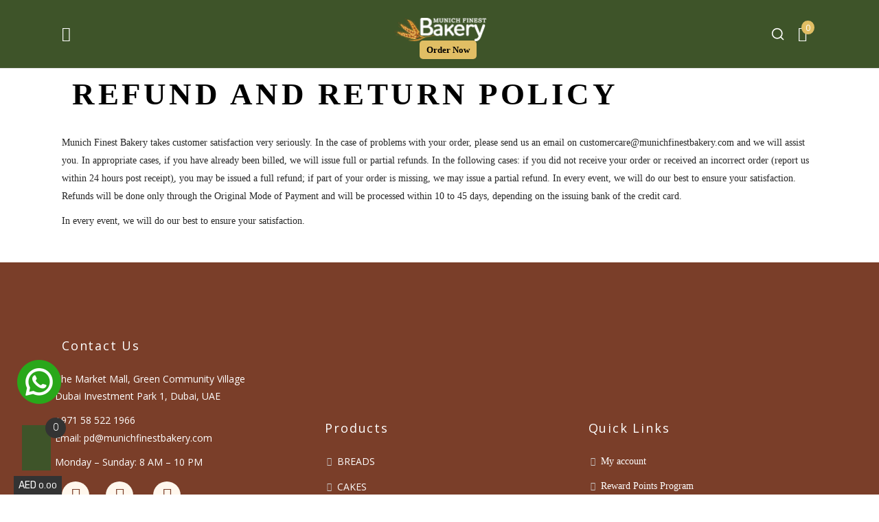

--- FILE ---
content_type: text/html; charset=UTF-8
request_url: https://munichfinestbakery.com/refund-and-return-policy/?doing_wp_cron=1708777342.4182751178741455078125
body_size: 24715
content:
<!DOCTYPE html>
<html lang="en-US">
<head>
    
        <meta charset="UTF-8"/>
        <link rel="profile" href="http://gmpg.org/xfn/11"/>
        
                <meta name="viewport" content="width=device-width,initial-scale=1,user-scalable=yes">
        	<script type="text/javascript">function theChampLoadEvent(e){var t=window.onload;if(typeof window.onload!="function"){window.onload=e}else{window.onload=function(){t();e()}}}</script>
		<script type="text/javascript">var theChampDefaultLang = 'en_US', theChampCloseIconPath = 'https://munichfinestbakery.com/wp-content/plugins/super-socializer/images/close.png';</script>
		<script>var theChampSiteUrl = 'https://munichfinestbakery.com', theChampVerified = 0, theChampEmailPopup = 0, heateorSsMoreSharePopupSearchText = 'Search';</script>
			<script>var theChampLoadingImgPath = 'https://munichfinestbakery.com/wp-content/plugins/super-socializer/images/ajax_loader.gif'; var theChampAjaxUrl = 'https://munichfinestbakery.com/wp-admin/admin-ajax.php'; var theChampRedirectionUrl = 'https://munichfinestbakery.com/refund-and-return-policy/?doing_wp_cron=1708777342.4182751178741455078125'; var theChampRegRedirectionUrl = 'https://munichfinestbakery.com/refund-and-return-policy/?doing_wp_cron=1708777342.4182751178741455078125'; </script>
				<script> var theChampFBKey = '', theChampSameTabLogin = '1', theChampVerified = 0; var theChampAjaxUrl = 'https://munichfinestbakery.com/wp-admin/admin-ajax.php'; var theChampPopupTitle = ''; var theChampEmailPopup = 0; var theChampEmailAjaxUrl = 'https://munichfinestbakery.com/wp-admin/admin-ajax.php'; var theChampEmailPopupTitle = ''; var theChampEmailPopupErrorMsg = ''; var theChampEmailPopupUniqueId = ''; var theChampEmailPopupVerifyMessage = ''; var theChampSteamAuthUrl = ""; var theChampCurrentPageUrl = 'https%3A%2F%2Fmunichfinestbakery.com%2Frefund-and-return-policy%2F%3Fdoing_wp_cron%3D1708777342.4182751178741455078125';  var heateorMSEnabled = 0, theChampTwitterAuthUrl = theChampSiteUrl + "?SuperSocializerAuth=Twitter&super_socializer_redirect_to=" + theChampCurrentPageUrl, theChampLineAuthUrl = theChampSiteUrl + "?SuperSocializerAuth=Line&super_socializer_redirect_to=" + theChampCurrentPageUrl, theChampLiveAuthUrl = theChampSiteUrl + "?SuperSocializerAuth=Live&super_socializer_redirect_to=" + theChampCurrentPageUrl, theChampFacebookAuthUrl = theChampSiteUrl + "?SuperSocializerAuth=Facebook&super_socializer_redirect_to=" + theChampCurrentPageUrl, theChampYahooAuthUrl = theChampSiteUrl + "?SuperSocializerAuth=Yahoo&super_socializer_redirect_to=" + theChampCurrentPageUrl, theChampGoogleAuthUrl = theChampSiteUrl + "?SuperSocializerAuth=Google&super_socializer_redirect_to=" + theChampCurrentPageUrl, theChampYoutubeAuthUrl = theChampSiteUrl + "?SuperSocializerAuth=Youtube&super_socializer_redirect_to=" + theChampCurrentPageUrl, theChampVkontakteAuthUrl = theChampSiteUrl + "?SuperSocializerAuth=Vkontakte&super_socializer_redirect_to=" + theChampCurrentPageUrl, theChampLinkedinAuthUrl = theChampSiteUrl + "?SuperSocializerAuth=Linkedin&super_socializer_redirect_to=" + theChampCurrentPageUrl, theChampInstagramAuthUrl = theChampSiteUrl + "?SuperSocializerAuth=Instagram&super_socializer_redirect_to=" + theChampCurrentPageUrl, theChampWordpressAuthUrl = theChampSiteUrl + "?SuperSocializerAuth=Wordpress&super_socializer_redirect_to=" + theChampCurrentPageUrl, theChampDribbbleAuthUrl = theChampSiteUrl + "?SuperSocializerAuth=Dribbble&super_socializer_redirect_to=" + theChampCurrentPageUrl, theChampGithubAuthUrl = theChampSiteUrl + "?SuperSocializerAuth=Github&super_socializer_redirect_to=" + theChampCurrentPageUrl, theChampSpotifyAuthUrl = theChampSiteUrl + "?SuperSocializerAuth=Spotify&super_socializer_redirect_to=" + theChampCurrentPageUrl, theChampKakaoAuthUrl = theChampSiteUrl + "?SuperSocializerAuth=Kakao&super_socializer_redirect_to=" + theChampCurrentPageUrl, theChampTwitchAuthUrl = theChampSiteUrl + "?SuperSocializerAuth=Twitch&super_socializer_redirect_to=" + theChampCurrentPageUrl, theChampRedditAuthUrl = theChampSiteUrl + "?SuperSocializerAuth=Reddit&super_socializer_redirect_to=" + theChampCurrentPageUrl, theChampDisqusAuthUrl = theChampSiteUrl + "?SuperSocializerAuth=Disqus&super_socializer_redirect_to=" + theChampCurrentPageUrl, theChampDropboxAuthUrl = theChampSiteUrl + "?SuperSocializerAuth=Dropbox&super_socializer_redirect_to=" + theChampCurrentPageUrl, theChampFoursquareAuthUrl = theChampSiteUrl + "?SuperSocializerAuth=Foursquare&super_socializer_redirect_to=" + theChampCurrentPageUrl, theChampAmazonAuthUrl = theChampSiteUrl + "?SuperSocializerAuth=Amazon&super_socializer_redirect_to=" + theChampCurrentPageUrl, theChampStackoverflowAuthUrl = theChampSiteUrl + "?SuperSocializerAuth=Stackoverflow&super_socializer_redirect_to=" + theChampCurrentPageUrl, theChampDiscordAuthUrl = theChampSiteUrl + "?SuperSocializerAuth=Discord&super_socializer_redirect_to=" + theChampCurrentPageUrl, theChampMailruAuthUrl = theChampSiteUrl + "?SuperSocializerAuth=Mailru&super_socializer_redirect_to=" + theChampCurrentPageUrl, theChampYandexAuthUrl = theChampSiteUrl + "?SuperSocializerAuth=Yandex&super_socializer_redirect_to=" + theChampCurrentPageUrl; theChampOdnoklassnikiAuthUrl = theChampSiteUrl + "?SuperSocializerAuth=Odnoklassniki&super_socializer_redirect_to=" + theChampCurrentPageUrl;</script>
			<style type="text/css">
						.the_champ_button_instagram span.the_champ_svg,a.the_champ_instagram span.the_champ_svg{background:radial-gradient(circle at 30% 107%,#fdf497 0,#fdf497 5%,#fd5949 45%,#d6249f 60%,#285aeb 90%)}
					.the_champ_horizontal_sharing .the_champ_svg,.heateor_ss_standard_follow_icons_container .the_champ_svg{
					color: #fff;
				border-width: 0px;
		border-style: solid;
		border-color: transparent;
	}
		.the_champ_horizontal_sharing .theChampTCBackground{
		color:#666;
	}
		.the_champ_horizontal_sharing span.the_champ_svg:hover,.heateor_ss_standard_follow_icons_container span.the_champ_svg:hover{
				border-color: transparent;
	}
		.the_champ_vertical_sharing span.the_champ_svg,.heateor_ss_floating_follow_icons_container span.the_champ_svg{
					color: #fff;
				border-width: 0px;
		border-style: solid;
		border-color: transparent;
	}
		.the_champ_vertical_sharing .theChampTCBackground{
		color:#666;
	}
		.the_champ_vertical_sharing span.the_champ_svg:hover,.heateor_ss_floating_follow_icons_container span.the_champ_svg:hover{
						border-color: transparent;
		}
	@media screen and (max-width:783px){.the_champ_vertical_sharing{display:none!important}}div.heateor_ss_mobile_footer{display:none;}@media screen and (max-width:783px){div.the_champ_bottom_sharing div.the_champ_sharing_ul .theChampTCBackground{width:100%!important;background-color:white}div.the_champ_bottom_sharing{width:100%!important;left:0!important;}div.the_champ_bottom_sharing a{width:14.285714285714% !important;margin:0!important;padding:0!important;}div.the_champ_bottom_sharing .the_champ_svg{width:100%!important;}div.the_champ_bottom_sharing div.theChampTotalShareCount{font-size:.7em!important;line-height:28px!important}div.the_champ_bottom_sharing div.theChampTotalShareText{font-size:.5em!important;line-height:0px!important}div.heateor_ss_mobile_footer{display:block;height:40px;}.the_champ_bottom_sharing{padding:0!important;display:block!important;width: auto!important;bottom:-2px!important;top: auto!important;}.the_champ_bottom_sharing .the_champ_square_count{line-height: inherit;}.the_champ_bottom_sharing .theChampSharingArrow{display:none;}.the_champ_bottom_sharing .theChampTCBackground{margin-right: 1.1em !important}}</style>
	<meta name='robots' content='index, follow, max-image-preview:large, max-snippet:-1, max-video-preview:-1' />

<!-- Google Tag Manager for WordPress by gtm4wp.com -->
<script data-cfasync="false" data-pagespeed-no-defer>
	var gtm4wp_datalayer_name = "dataLayer";
	var dataLayer = dataLayer || [];
	const gtm4wp_use_sku_instead = 0;
	const gtm4wp_currency = 'AED';
	const gtm4wp_product_per_impression = 10;
	const gtm4wp_clear_ecommerce = false;
	const gtm4wp_datalayer_max_timeout = 2000;
</script>
<!-- End Google Tag Manager for WordPress by gtm4wp.com -->
	<!-- This site is optimized with the Yoast SEO plugin v26.7 - https://yoast.com/wordpress/plugins/seo/ -->
	<title>Refund and Return Policy | Munich Finest Bakery</title>
	<meta name="description" content="Refund and return policies at Munich Finest Bakery. We guarantee the superior quality of our handcrafted bakery products and stand ready to address any concerns." />
	<link rel="canonical" href="https://munichfinestbakery.com/refund-and-return-policy/" />
	<meta property="og:locale" content="en_US" />
	<meta property="og:type" content="article" />
	<meta property="og:title" content="Refund and Return Policy | Munich Finest Bakery" />
	<meta property="og:description" content="Refund and return policies at Munich Finest Bakery. We guarantee the superior quality of our handcrafted bakery products and stand ready to address any concerns." />
	<meta property="og:url" content="https://munichfinestbakery.com/refund-and-return-policy/" />
	<meta property="og:site_name" content="Munich Finest Bakery" />
	<meta property="article:publisher" content="https://www.facebook.com/munichfinestbakery/" />
	<meta property="article:modified_time" content="2023-07-03T18:30:55+00:00" />
	<meta name="twitter:card" content="summary_large_image" />
	<meta name="twitter:label1" content="Est. reading time" />
	<meta name="twitter:data1" content="1 minute" />
	<script type="application/ld+json" class="yoast-schema-graph">{"@context":"https://schema.org","@graph":[{"@type":"WebPage","@id":"https://munichfinestbakery.com/refund-and-return-policy/","url":"https://munichfinestbakery.com/refund-and-return-policy/","name":"Refund and Return Policy | Munich Finest Bakery","isPartOf":{"@id":"https://munichfinestbakery.com/#website"},"datePublished":"2020-03-02T07:57:10+00:00","dateModified":"2023-07-03T18:30:55+00:00","description":"Refund and return policies at Munich Finest Bakery. We guarantee the superior quality of our handcrafted bakery products and stand ready to address any concerns.","breadcrumb":{"@id":"https://munichfinestbakery.com/refund-and-return-policy/#breadcrumb"},"inLanguage":"en-US","potentialAction":[{"@type":"ReadAction","target":["https://munichfinestbakery.com/refund-and-return-policy/"]}]},{"@type":"BreadcrumbList","@id":"https://munichfinestbakery.com/refund-and-return-policy/#breadcrumb","itemListElement":[{"@type":"ListItem","position":1,"name":"Home","item":"https://munichfinestbakery.com/"},{"@type":"ListItem","position":2,"name":"Refund and Return Policy"}]},{"@type":"WebSite","@id":"https://munichfinestbakery.com/#website","url":"https://munichfinestbakery.com/","name":"Munich Finest Bakery","description":"Best German Bread in Dubai","publisher":{"@id":"https://munichfinestbakery.com/#organization"},"potentialAction":[{"@type":"SearchAction","target":{"@type":"EntryPoint","urlTemplate":"https://munichfinestbakery.com/?s={search_term_string}"},"query-input":{"@type":"PropertyValueSpecification","valueRequired":true,"valueName":"search_term_string"}}],"inLanguage":"en-US"},{"@type":"Organization","@id":"https://munichfinestbakery.com/#organization","name":"Munich Finest Bakery","url":"https://munichfinestbakery.com/","logo":{"@type":"ImageObject","inLanguage":"en-US","@id":"https://munichfinestbakery.com/#/schema/logo/image/","url":"https://munichfinestbakery.com/wp-content/uploads/2019/11/Munich-Finest-Bakery-Logo-140-01-m.png","contentUrl":"https://munichfinestbakery.com/wp-content/uploads/2019/11/Munich-Finest-Bakery-Logo-140-01-m.png","width":410,"height":100,"caption":"Munich Finest Bakery"},"image":{"@id":"https://munichfinestbakery.com/#/schema/logo/image/"},"sameAs":["https://www.facebook.com/munichfinestbakery/","https://www.instagram.com/munichfinestbakery/?hl=en","https://ae.linkedin.com/in/munich-finest-bakery-0474ba176","https://www.pinterest.com/munichbakery/","https://www.youtube.com/watch?v=RvbdBpXae0s"]}]}</script>
	<!-- / Yoast SEO plugin. -->


<link rel='dns-prefetch' href='//www.googletagmanager.com' />
<link rel='dns-prefetch' href='//capi-automation.s3.us-east-2.amazonaws.com' />
<link rel='dns-prefetch' href='//fonts.googleapis.com' />
<link rel="alternate" type="application/rss+xml" title="Munich Finest Bakery &raquo; Feed" href="https://munichfinestbakery.com/feed/" />
<link rel="alternate" type="application/rss+xml" title="Munich Finest Bakery &raquo; Comments Feed" href="https://munichfinestbakery.com/comments/feed/" />
<link rel="alternate" title="oEmbed (JSON)" type="application/json+oembed" href="https://munichfinestbakery.com/wp-json/oembed/1.0/embed?url=https%3A%2F%2Fmunichfinestbakery.com%2Frefund-and-return-policy%2F" />
<link rel="alternate" title="oEmbed (XML)" type="text/xml+oembed" href="https://munichfinestbakery.com/wp-json/oembed/1.0/embed?url=https%3A%2F%2Fmunichfinestbakery.com%2Frefund-and-return-policy%2F&#038;format=xml" />
		<style>
			.lazyload,
			.lazyloading {
				max-width: 100%;
			}
		</style>
		<style id='wp-img-auto-sizes-contain-inline-css' type='text/css'>
img:is([sizes=auto i],[sizes^="auto," i]){contain-intrinsic-size:3000px 1500px}
/*# sourceURL=wp-img-auto-sizes-contain-inline-css */
</style>
<link rel='stylesheet' id='berocket_mm_quantity_style-css' href='https://munichfinestbakery.com/wp-content/plugins/minmax-quantity-for-woocommerce/css/shop.css?ver=1.3.8.3' type='text/css' media='all' />
<link rel='stylesheet' id='woobt-blocks-css' href='https://munichfinestbakery.com/wp-content/plugins/woo-bought-together/assets/css/blocks.css?ver=7.7.5' type='text/css' media='all' />
<style id='wp-emoji-styles-inline-css' type='text/css'>

	img.wp-smiley, img.emoji {
		display: inline !important;
		border: none !important;
		box-shadow: none !important;
		height: 1em !important;
		width: 1em !important;
		margin: 0 0.07em !important;
		vertical-align: -0.1em !important;
		background: none !important;
		padding: 0 !important;
	}
/*# sourceURL=wp-emoji-styles-inline-css */
</style>
<link rel='stylesheet' id='contact-form-7-css' href='https://munichfinestbakery.com/wp-content/plugins/contact-form-7/includes/css/styles.css?ver=6.1.4' type='text/css' media='all' />
<link rel='stylesheet' id='rs-plugin-settings-css' href='https://munichfinestbakery.com/wp-content/plugins/revslider/public/assets/css/settings.css?ver=5.4.8' type='text/css' media='all' />
<style id='rs-plugin-settings-inline-css' type='text/css'>
#rs-demo-id {}
/*# sourceURL=rs-plugin-settings-inline-css */
</style>
<link rel='stylesheet' id='dashicons-css' href='https://munichfinestbakery.com/wp-includes/css/dashicons.min.css?ver=6.9' type='text/css' media='all' />
<style id='dashicons-inline-css' type='text/css'>
[data-font="Dashicons"]:before {font-family: 'Dashicons' !important;content: attr(data-icon) !important;speak: none !important;font-weight: normal !important;font-variant: normal !important;text-transform: none !important;line-height: 1 !important;font-style: normal !important;-webkit-font-smoothing: antialiased !important;-moz-osx-font-smoothing: grayscale !important;}
/*# sourceURL=dashicons-inline-css */
</style>
<link rel='stylesheet' id='google-fonts-css' href='//fonts.googleapis.com/css?family=Rubik%3A300%2C400%2C500%2C700&#038;display=swap&#038;ver=1.1.1' type='text/css' media='all' />
<link rel='stylesheet' id='jquery.mCustomScrollbar-css' href='https://munichfinestbakery.com/wp-content/plugins/sticky-mini-cart/css/jquery.mCustomScrollbar.css?ver=1.1.1' type='text/css' media='all' />
<link rel='stylesheet' id='linear-css' href='https://munichfinestbakery.com/wp-content/plugins/sticky-mini-cart/css/linear-style.css?ver=1.1.1' type='text/css' media='all' />
<link rel='stylesheet' id='elegant-css' href='https://munichfinestbakery.com/wp-content/plugins/sticky-mini-cart/css/elegant-icons.css?ver=1.1.1' type='text/css' media='all' />
<link rel='stylesheet' id='fa-brands-css' href='https://munichfinestbakery.com/wp-content/plugins/sticky-mini-cart/css/fa-brands.css?ver=1.1.1' type='text/css' media='all' />
<link rel='stylesheet' id='fa-regular-css' href='https://munichfinestbakery.com/wp-content/plugins/sticky-mini-cart/css/fa-regular.css?ver=1.1.1' type='text/css' media='all' />
<link rel='stylesheet' id='fa-solid-css' href='https://munichfinestbakery.com/wp-content/plugins/sticky-mini-cart/css/fa-solid.css?ver=1.1.1' type='text/css' media='all' />
<link rel='stylesheet' id='fontawesome-css' href='https://munichfinestbakery.com/wp-content/plugins/sticky-mini-cart/css/fontawesome.css?ver=1.1.1' type='text/css' media='all' />
<link rel='stylesheet' id='font-awesome-min-css' href='https://munichfinestbakery.com/wp-content/plugins/sticky-mini-cart/css/font-awesome.min.css?ver=1.1.1' type='text/css' media='all' />
<link rel='stylesheet' id='reset-css' href='https://munichfinestbakery.com/wp-content/plugins/sticky-mini-cart/css/reset.css?ver=1.1.1' type='text/css' media='all' />
<link rel='stylesheet' id='jquery.bxslider-css' href='https://munichfinestbakery.com/wp-content/plugins/sticky-mini-cart/css/jquery.bxslider.css?ver=1.1.1' type='text/css' media='all' />
<link rel='stylesheet' id='smcw-frontend-css' href='https://munichfinestbakery.com/wp-content/plugins/sticky-mini-cart/css/smcw-frontend.css?ver=1.1.1' type='text/css' media='all' />
<style id='smcw-frontend-inline-css' type='text/css'>

                .smcw-template-1 .smcw-cart-icon-inner-wrap>span,.smcw-template-3 .smcw-cart-icon-inner-wrap {
    background: #3e5429;
    border: 1px solid #3e5429;
        color:#ffffff;
}.smcw-cart-icons .smcw-cart-icon-inner-wrap .smcw-product-quantity-wrap {
    background-color: #333333;}.smcw-template-1 .smcw-total-price-wrapper span.woocommerce-Price-amount {
    background-color: #333333;
}.smcw-template-1 .smcw-cart-icons .smcw-cart-icon-inner-wrap .smcw-product-quantity-wrap {
    background-color: #333333;
}.smcw-cart-icons {
    background-color: #3e5429;
        color:#ffffff;
}.smcw-template-2 .smcw-cart-icons .smcw-cart-icon-inner-wrap .smcw-product-quantity-wrap {
    background-color: #333333;
}
.smcw-template-2 .smcw-total-price-wrapper span.woocommerce-Price-amount {
    background-color: #333333;
}.smcw-template-3 .smcw-total-price-wrapper span.woocommerce-Price-amount {
    background-color: #3e5429;
}.smcw-template-4 .smcw-total-price-wrapper span.woocommerce-Price-amount {
    background-color: #333333;
}.smcw-template-4 .smcw-cart-icons {
    background-color: #3e5429;
    color: #ffffff;
}.smcw-template-5 .smcw-cart-icons {
     background-color: #3e5429;
    color: #ffffff;
}.smcw-template-5 .smcw-cart-icons .smcw-cart-icon-inner-wrap .smcw-product-quantity-wrap,.smcw-template-5 .smcw-total-price-wrapper span.woocommerce-Price-amount {
    background-color: #333333;
}.smcw-template-6 .smcw-total-price-wrapper span.woocommerce-Price-amount, .smcw-template-7 .smcw-total-price-wrapper span.woocommerce-Price-amount,.smcw-template-9 .smcw-cart-icons .smcw-cart-icon-inner-wrap .smcw-product-quantity-wrap {
    background-color: #333333;
}.smcw-template-8 .smcw-cart-icons,.smcw-template-9 .smcw-cart-icons {
    background-color: #3e5429;
        color:#ffffff;
}.smcw-template-8 .smcw-cart-icons .smcw-cart-icon-inner-wrap .smcw-product-quantity-wrap {
    border: 3px solid #3e5429;
}.smcw-template-8 .smcw-total-price-wrapper span.woocommerce-Price-amount,.smcw-template-9 .smcw-total-price-wrapper span.woocommerce-Price-amount,.smcw-template-10 .smcw-total-price-wrapper span.woocommerce-Price-amount {
    background-color: #333333;
}
/*# sourceURL=smcw-frontend-inline-css */
</style>
<style id='woocommerce-inline-inline-css' type='text/css'>
.woocommerce form .form-row .required { visibility: visible; }
/*# sourceURL=woocommerce-inline-inline-css */
</style>
<link rel='stylesheet' id='slick-css' href='https://munichfinestbakery.com/wp-content/plugins/woo-bought-together/assets/slick/slick.css?ver=6.9' type='text/css' media='all' />
<link rel='stylesheet' id='woobt-frontend-css' href='https://munichfinestbakery.com/wp-content/plugins/woo-bought-together/assets/css/frontend.css?ver=7.7.5' type='text/css' media='all' />
<link rel='stylesheet' id='dgwt-wcas-style-css' href='https://munichfinestbakery.com/wp-content/plugins/ajax-search-for-woocommerce/assets/css/style.min.css?ver=1.32.2' type='text/css' media='all' />
<link rel='stylesheet' id='baker_edge_default_style-css' href='https://munichfinestbakery.com/wp-content/themes/baker/style.css?ver=6.9' type='text/css' media='all' />
<link rel='stylesheet' id='baker_edge_child_style-css' href='https://munichfinestbakery.com/wp-content/themes/baker-child/style.css?ver=1762273908' type='text/css' media='all' />
<link rel='stylesheet' id='baker_edge_modules-css' href='https://munichfinestbakery.com/wp-content/themes/baker/assets/css/modules.min.css?ver=6.9' type='text/css' media='all' />
<style id='baker_edge_modules-inline-css' type='text/css'>
/* generated in /home/uurernudsjel/public_html/wp-content/themes/baker/assets/custom-styles/general-custom-styles.php baker_edge_smooth_page_transition_styles function */
.edgtf-smooth-transition-loader { background-color: #ffffff;}


body:not(.page-id-9982) .edgtf-smooth-transition-loader {
display:none !important;
}

.page-id-9982  .edgtf-wrapper .edgtf-wrapper-inner {
    overflow: visible;
}

.page-id-9982 .edgtf-slider,
.page-id-9982  .vc_row-fluid,
.page-id-9982 .wpb_revslider_element {
       overflow: hidden;
}

.page-id-9982.edgtf-header-standard .edgtf-menu-area .edgtf-vertical-align-containers .edgtf-position-right-inner {
    height: auto;
}

@media only screen and (max-width: 680px) {
.edgtf-title.edgtf-content-center-alignment.edgtf-standard-type .edgtf-title-holder .edgtf-subtitle {display: none}
}

.woocommerce-page .site-header, .woocommerce-page .main-navigation {
    display: none !important;
}




/*# sourceURL=baker_edge_modules-inline-css */
</style>
<link rel='stylesheet' id='edgtf_font_awesome-css' href='https://munichfinestbakery.com/wp-content/themes/baker/assets/css/font-awesome/css/font-awesome.min.css?ver=6.9' type='text/css' media='all' />
<link rel='stylesheet' id='edgtf_font_elegant-css' href='https://munichfinestbakery.com/wp-content/themes/baker/assets/css/elegant-icons/style.min.css?ver=6.9' type='text/css' media='all' />
<link rel='stylesheet' id='edgtf_ion_icons-css' href='https://munichfinestbakery.com/wp-content/themes/baker/assets/css/ion-icons/css/ionicons.min.css?ver=6.9' type='text/css' media='all' />
<link rel='stylesheet' id='edgtf_simple_line_icons-css' href='https://munichfinestbakery.com/wp-content/themes/baker/assets/css/simple-line-icons/simple-line-icons.css?ver=6.9' type='text/css' media='all' />
<link rel='stylesheet' id='mediaelement-css' href='https://munichfinestbakery.com/wp-includes/js/mediaelement/mediaelementplayer-legacy.min.css?ver=4.2.17' type='text/css' media='all' />
<link rel='stylesheet' id='wp-mediaelement-css' href='https://munichfinestbakery.com/wp-includes/js/mediaelement/wp-mediaelement.min.css?ver=6.9' type='text/css' media='all' />
<link rel='stylesheet' id='baker_edge_woo-css' href='https://munichfinestbakery.com/wp-content/themes/baker/assets/css/woocommerce.min.css?ver=6.9' type='text/css' media='all' />
<link rel='stylesheet' id='baker_edge_woo_responsive-css' href='https://munichfinestbakery.com/wp-content/themes/baker/assets/css/woocommerce-responsive.min.css?ver=6.9' type='text/css' media='all' />
<link rel='stylesheet' id='baker_edge_style_dynamic-css' href='https://munichfinestbakery.com/wp-content/themes/baker/assets/css/style_dynamic.css?ver=1760536882' type='text/css' media='all' />
<link rel='stylesheet' id='baker_edge_modules_responsive-css' href='https://munichfinestbakery.com/wp-content/themes/baker/assets/css/modules-responsive.min.css?ver=6.9' type='text/css' media='all' />
<link rel='stylesheet' id='baker_edge_style_dynamic_responsive-css' href='https://munichfinestbakery.com/wp-content/themes/baker/assets/css/style_dynamic_responsive.css?ver=1760536882' type='text/css' media='all' />
<link rel='stylesheet' id='baker_edge_google_fonts-css' href='https://fonts.googleapis.com/css?family=Open+Sans%3A300%2C400%2C600%2C700%7CPlayfair+Display%3A300%2C400%2C600%2C700%7CRaleway%3A300%2C400%2C600%2C700%7COpen+Sans%3A300%2C400%2C600%2C700&#038;subset=latin-ext&#038;ver=1.0.0' type='text/css' media='all' />
<link rel='stylesheet' id='thickbox-css' href='https://munichfinestbakery.com/wp-includes/js/thickbox/thickbox.css?ver=6.9' type='text/css' media='all' />
<link rel='stylesheet' id='the_champ_frontend_css-css' href='https://munichfinestbakery.com/wp-content/plugins/super-socializer/css/front.css?ver=7.14.5' type='text/css' media='all' />
<link rel='stylesheet' id='js_composer_front-css' href='https://munichfinestbakery.com/wp-content/plugins/js_composer/assets/css/js_composer.min.css?ver=5.5.2' type='text/css' media='all' />
<link rel='stylesheet' id='yith-plugin-fw-icon-font-css' href='https://munichfinestbakery.com/wp-content/plugins/yith-woocommerce-points-and-rewards-premium/plugin-fw/assets/css/yith-icon.css?ver=4.7.7' type='text/css' media='all' />
<link rel='stylesheet' id='ywpar_frontend-css' href='https://munichfinestbakery.com/wp-content/plugins/yith-woocommerce-points-and-rewards-premium/assets/css/frontend.css?ver=4.22.0' type='text/css' media='all' />
<script type="text/template" id="tmpl-variation-template">
	<div class="woocommerce-variation-description">{{{ data.variation.variation_description }}}</div>
	<div class="woocommerce-variation-price">{{{ data.variation.price_html }}}</div>
	<div class="woocommerce-variation-availability">{{{ data.variation.availability_html }}}</div>
</script>
<script type="text/template" id="tmpl-unavailable-variation-template">
	<p role="alert">Sorry, this product is unavailable. Please choose a different combination.</p>
</script>
<script type="text/javascript" id="woocommerce-google-analytics-integration-gtag-js-after">
/* <![CDATA[ */
/* Google Analytics for WooCommerce (gtag.js) */
					window.dataLayer = window.dataLayer || [];
					function gtag(){dataLayer.push(arguments);}
					// Set up default consent state.
					for ( const mode of [{"analytics_storage":"denied","ad_storage":"denied","ad_user_data":"denied","ad_personalization":"denied","region":["AT","BE","BG","HR","CY","CZ","DK","EE","FI","FR","DE","GR","HU","IS","IE","IT","LV","LI","LT","LU","MT","NL","NO","PL","PT","RO","SK","SI","ES","SE","GB","CH"]}] || [] ) {
						gtag( "consent", "default", { "wait_for_update": 500, ...mode } );
					}
					gtag("js", new Date());
					gtag("set", "developer_id.dOGY3NW", true);
					gtag("config", "G-G8M1YK7PKM", {"track_404":true,"allow_google_signals":true,"logged_in":false,"linker":{"domains":[],"allow_incoming":false},"custom_map":{"dimension1":"logged_in"}});
//# sourceURL=woocommerce-google-analytics-integration-gtag-js-after
/* ]]> */
</script>
<script type="text/javascript" src="https://munichfinestbakery.com/wp-includes/js/jquery/jquery.min.js?ver=3.7.1" id="jquery-core-js"></script>
<script type="text/javascript" src="https://munichfinestbakery.com/wp-includes/js/jquery/jquery-migrate.min.js?ver=3.4.1" id="jquery-migrate-js"></script>
<script type="text/javascript" src="https://munichfinestbakery.com/wp-content/plugins/minmax-quantity-for-woocommerce/js/frontend.js?ver=6.9" id="berocket-front-cart-js-js"></script>
<script type="text/javascript" src="https://munichfinestbakery.com/wp-content/plugins/revslider/public/assets/js/jquery.themepunch.tools.min.js?ver=5.4.8" id="tp-tools-js"></script>
<script type="text/javascript" src="https://munichfinestbakery.com/wp-content/plugins/revslider/public/assets/js/jquery.themepunch.revolution.min.js?ver=5.4.8" id="revmin-js"></script>
<script type="text/javascript" src="https://munichfinestbakery.com/wp-includes/js/jquery/ui/effect.min.js?ver=1.13.3" id="jquery-effects-core-js"></script>
<script type="text/javascript" src="https://munichfinestbakery.com/wp-includes/js/jquery/ui/core.min.js?ver=1.13.3" id="jquery-ui-core-js"></script>
<script type="text/javascript" src="https://munichfinestbakery.com/wp-includes/js/jquery/ui/effect-shake.min.js?ver=1.13.3" id="jquery-effects-shake-js"></script>
<script type="text/javascript" src="https://munichfinestbakery.com/wp-content/plugins/sticky-mini-cart/js/flyto.js?ver=1.1.1" id="flyto-js"></script>
<script type="text/javascript" src="https://munichfinestbakery.com/wp-content/plugins/sticky-mini-cart/js/jquery.bxslider.js?ver=1.1.1" id="jquery.bxslider-js"></script>
<script type="text/javascript" src="https://munichfinestbakery.com/wp-content/plugins/sticky-mini-cart/js/jquery.mCustomScrollbar.concat.js?ver=1.1.1" id="jquery.mCustomScrollbar-js"></script>
<script type="text/javascript" id="smcw-frontend-script-js-extra">
/* <![CDATA[ */
var cart_ajax = {"ajaxurl":"https://munichfinestbakery.com/wp-admin/admin-ajax.php"};
var smcw_frontend_js_params = {"ajax_url":"https://munichfinestbakery.com/wp-admin/admin-ajax.php","ajax_nonce":"b43b8e03bb"};
//# sourceURL=smcw-frontend-script-js-extra
/* ]]> */
</script>
<script type="text/javascript" src="https://munichfinestbakery.com/wp-content/plugins/sticky-mini-cart/js/smcw-frontend.js?ver=1.1.1" id="smcw-frontend-script-js"></script>
<script type="text/javascript" src="https://munichfinestbakery.com/wp-content/plugins/woocommerce/assets/js/jquery-blockui/jquery.blockUI.min.js?ver=2.7.0-wc.10.4.3" id="wc-jquery-blockui-js" data-wp-strategy="defer"></script>
<script type="text/javascript" id="wc-add-to-cart-js-extra">
/* <![CDATA[ */
var wc_add_to_cart_params = {"ajax_url":"/wp-admin/admin-ajax.php","wc_ajax_url":"/?wc-ajax=%%endpoint%%","i18n_view_cart":"View cart","cart_url":"https://munichfinestbakery.com/cart/","is_cart":"","cart_redirect_after_add":"no"};
//# sourceURL=wc-add-to-cart-js-extra
/* ]]> */
</script>
<script type="text/javascript" src="https://munichfinestbakery.com/wp-content/plugins/woocommerce/assets/js/frontend/add-to-cart.min.js?ver=10.4.3" id="wc-add-to-cart-js" data-wp-strategy="defer"></script>
<script type="text/javascript" src="https://munichfinestbakery.com/wp-content/plugins/woocommerce/assets/js/js-cookie/js.cookie.min.js?ver=2.1.4-wc.10.4.3" id="wc-js-cookie-js" defer="defer" data-wp-strategy="defer"></script>
<script type="text/javascript" id="woocommerce-js-extra">
/* <![CDATA[ */
var woocommerce_params = {"ajax_url":"/wp-admin/admin-ajax.php","wc_ajax_url":"/?wc-ajax=%%endpoint%%","i18n_password_show":"Show password","i18n_password_hide":"Hide password"};
//# sourceURL=woocommerce-js-extra
/* ]]> */
</script>
<script type="text/javascript" src="https://munichfinestbakery.com/wp-content/plugins/woocommerce/assets/js/frontend/woocommerce.min.js?ver=10.4.3" id="woocommerce-js" defer="defer" data-wp-strategy="defer"></script>
<script type="text/javascript" src="https://munichfinestbakery.com/wp-content/plugins/js_composer/assets/js/vendors/woocommerce-add-to-cart.js?ver=5.5.2" id="vc_woocommerce-add-to-cart-js-js"></script>
<script type="text/javascript" id="wc-cart-fragments-js-extra">
/* <![CDATA[ */
var wc_cart_fragments_params = {"ajax_url":"/wp-admin/admin-ajax.php","wc_ajax_url":"/?wc-ajax=%%endpoint%%","cart_hash_key":"wc_cart_hash_89e56eb0ba1ba23c8c12d886c6544b0d","fragment_name":"wc_fragments_89e56eb0ba1ba23c8c12d886c6544b0d","request_timeout":"5000"};
//# sourceURL=wc-cart-fragments-js-extra
/* ]]> */
</script>
<script type="text/javascript" src="https://munichfinestbakery.com/wp-content/plugins/woocommerce/assets/js/frontend/cart-fragments.min.js?ver=10.4.3" id="wc-cart-fragments-js" defer="defer" data-wp-strategy="defer"></script>
<script type="text/javascript" src="https://munichfinestbakery.com/wp-content/plugins/woocommerce/assets/js/prettyPhoto/jquery.prettyPhoto.min.js?ver=3.1.6-wc.10.4.3" id="wc-prettyPhoto-js" defer="defer" data-wp-strategy="defer"></script>
<script type="text/javascript" src="https://munichfinestbakery.com/wp-content/plugins/woocommerce/assets/js/select2/select2.full.min.js?ver=4.0.3-wc.10.4.3" id="wc-select2-js" defer="defer" data-wp-strategy="defer"></script>
<script type="text/javascript" src="https://munichfinestbakery.com/wp-includes/js/underscore.min.js?ver=1.13.7" id="underscore-js"></script>
<script type="text/javascript" id="wp-util-js-extra">
/* <![CDATA[ */
var _wpUtilSettings = {"ajax":{"url":"/wp-admin/admin-ajax.php"}};
//# sourceURL=wp-util-js-extra
/* ]]> */
</script>
<script type="text/javascript" src="https://munichfinestbakery.com/wp-includes/js/wp-util.min.js?ver=6.9" id="wp-util-js"></script>
<link rel="https://api.w.org/" href="https://munichfinestbakery.com/wp-json/" /><link rel="alternate" title="JSON" type="application/json" href="https://munichfinestbakery.com/wp-json/wp/v2/pages/12262" /><link rel="EditURI" type="application/rsd+xml" title="RSD" href="https://munichfinestbakery.com/xmlrpc.php?rsd" />
<meta name="generator" content="WordPress 6.9" />
<meta name="generator" content="WooCommerce 10.4.3" />
<link rel='shortlink' href='https://munichfinestbakery.com/?p=12262' />
		<script type="text/javascript">
				(function(c,l,a,r,i,t,y){
					c[a]=c[a]||function(){(c[a].q=c[a].q||[]).push(arguments)};t=l.createElement(r);t.async=1;
					t.src="https://www.clarity.ms/tag/"+i+"?ref=wordpress";y=l.getElementsByTagName(r)[0];y.parentNode.insertBefore(t,y);
				})(window, document, "clarity", "script", "nch1h7lgx8");
		</script>
		<style></style>
<!-- This website runs the Product Feed ELITE for WooCommerce by AdTribes.io plugin -->
<meta name="ti-site-data" content="[base64]" />
<!-- Google Tag Manager for WordPress by gtm4wp.com -->
<!-- GTM Container placement set to automatic -->
<script data-cfasync="false" data-pagespeed-no-defer type="text/javascript">
	var dataLayer_content = {"pagePostType":"page","pagePostType2":"single-page","pagePostAuthor":"admin","customerTotalOrders":0,"customerTotalOrderValue":0,"customerFirstName":"","customerLastName":"","customerBillingFirstName":"","customerBillingLastName":"","customerBillingCompany":"","customerBillingAddress1":"","customerBillingAddress2":"","customerBillingCity":"","customerBillingState":"","customerBillingPostcode":"","customerBillingCountry":"","customerBillingEmail":"","customerBillingEmailHash":"","customerBillingPhone":"","customerShippingFirstName":"","customerShippingLastName":"","customerShippingCompany":"","customerShippingAddress1":"","customerShippingAddress2":"","customerShippingCity":"","customerShippingState":"","customerShippingPostcode":"","customerShippingCountry":""};
	dataLayer.push( dataLayer_content );
</script>
<script data-cfasync="false" data-pagespeed-no-defer type="text/javascript">
(function(w,d,s,l,i){w[l]=w[l]||[];w[l].push({'gtm.start':
new Date().getTime(),event:'gtm.js'});var f=d.getElementsByTagName(s)[0],
j=d.createElement(s),dl=l!='dataLayer'?'&l='+l:'';j.async=true;j.src=
'//www.googletagmanager.com/gtm.js?id='+i+dl;f.parentNode.insertBefore(j,f);
})(window,document,'script','dataLayer','GTM-NGHVMJDG');
</script>
<!-- End Google Tag Manager for WordPress by gtm4wp.com -->		<script>
			document.documentElement.className = document.documentElement.className.replace('no-js', 'js');
		</script>
				<style>
			.no-js img.lazyload {
				display: none;
			}

			figure.wp-block-image img.lazyloading {
				min-width: 150px;
			}

			.lazyload,
			.lazyloading {
				--smush-placeholder-width: 100px;
				--smush-placeholder-aspect-ratio: 1/1;
				width: var(--smush-image-width, var(--smush-placeholder-width)) !important;
				aspect-ratio: var(--smush-image-aspect-ratio, var(--smush-placeholder-aspect-ratio)) !important;
			}

						.lazyload, .lazyloading {
				opacity: 0;
			}

			.lazyloaded {
				opacity: 1;
				transition: opacity 400ms;
				transition-delay: 0ms;
			}

					</style>
				<style>
			.dgwt-wcas-ico-magnifier,.dgwt-wcas-ico-magnifier-handler{max-width:20px}.dgwt-wcas-search-wrapp{max-width:600px}		</style>
		<!-- Google site verification - Google for WooCommerce -->
<meta name="google-site-verification" content="g2mjhe8As-BG2WSlrUPcvnFcSwm2GKDpYQvd-XRKljg" />
<meta name="google-site-verification" content="-LpgNEbkJt8wr7oWE_FxiqmvgmK2vN7ArM-FN6jXIvQ" />
<meta name="google-site-verification" content="7LgmO3bF2nSRWUh1PnMopBM85hKsNKi9FA3tULq6pJc" />
    <!-- Meta Pixel Code -->
    <script>
    !function(f,b,e,v,n,t,s) {
        if(f.fbq) return;
        n=f.fbq=function(){
            n.callMethod ? n.callMethod.apply(n,arguments) : n.queue.push(arguments)
        };
        if(!f._fbq) f._fbq=n;
        n.push=n; n.loaded=!0; n.version='2.0';
        n.queue=[];
        t=b.createElement(e); t.async=!0;
        t.src=v;
        s=b.getElementsByTagName(e)[0];
        s.parentNode.insertBefore(t,s)
    }(window, document, 'script', 'https://connect.facebook.net/en_US/fbevents.js');

    fbq('init', '1557860435209159');
    fbq('track', 'PageView');
    </script>
    <noscript>
        <img height="1" width="1" style="display:none" 
             src="https://www.facebook.com/tr?id=1557860435209159&ev=PageView&noscript=1" />
    </noscript>
    <!-- End Meta Pixel Code -->
    	<noscript><style>.woocommerce-product-gallery{ opacity: 1 !important; }</style></noscript>
	<meta name="generator" content="Powered by WPBakery Page Builder - drag and drop page builder for WordPress."/>
<!--[if lte IE 9]><link rel="stylesheet" type="text/css" href="https://munichfinestbakery.com/wp-content/plugins/js_composer/assets/css/vc_lte_ie9.min.css" media="screen"><![endif]--><script type="text/javascript" src="https://cdn.brevo.com/js/sdk-loader.js" async></script><script type="text/javascript">
            window.Brevo = window.Brevo || [];
            window.Brevo.push(["init", {
                client_key: "4vi259lmisgfe4bf85r3c7u2",
                email_id: "",
                push: {
                    customDomain: "https://munichfinestbakery.com\/wp-content\/plugins\/woocommerce-sendinblue-newsletter-subscription\/"
                }
            }]);
        </script>			<script  type="text/javascript">
				!function(f,b,e,v,n,t,s){if(f.fbq)return;n=f.fbq=function(){n.callMethod?
					n.callMethod.apply(n,arguments):n.queue.push(arguments)};if(!f._fbq)f._fbq=n;
					n.push=n;n.loaded=!0;n.version='2.0';n.queue=[];t=b.createElement(e);t.async=!0;
					t.src=v;s=b.getElementsByTagName(e)[0];s.parentNode.insertBefore(t,s)}(window,
					document,'script','https://connect.facebook.net/en_US/fbevents.js');
			</script>
			<!-- WooCommerce Facebook Integration Begin -->
			<script  type="text/javascript">

				fbq('init', '4271675839573752', {}, {
    "agent": "woocommerce_2-10.4.3-3.5.15"
});

				document.addEventListener( 'DOMContentLoaded', function() {
					// Insert placeholder for events injected when a product is added to the cart through AJAX.
					document.body.insertAdjacentHTML( 'beforeend', '<div class=\"wc-facebook-pixel-event-placeholder\"></div>' );
				}, false );

			</script>
			<!-- WooCommerce Facebook Integration End -->
			<meta name="generator" content="Powered by Slider Revolution 5.4.8 - responsive, Mobile-Friendly Slider Plugin for WordPress with comfortable drag and drop interface." />
<!-- Google Tag Manager -->
<script>(function(w,d,s,l,i){w[l]=w[l]||[];w[l].push({'gtm.start':
new Date().getTime(),event:'gtm.js'});var f=d.getElementsByTagName(s)[0],
j=d.createElement(s),dl=l!='dataLayer'?'&l='+l:'';j.async=true;j.src=
'https://www.googletagmanager.com/gtm.js?id='+i+dl;f.parentNode.insertBefore(j,f);
})(window,document,'script','dataLayer','GTM-W6Q9TCNX');</script>
<!-- End Google Tag Manager --><link rel="icon" href="https://munichfinestbakery.com/wp-content/uploads/2019/07/cropped-512X512-32x32.jpg" sizes="32x32" />
<link rel="icon" href="https://munichfinestbakery.com/wp-content/uploads/2019/07/cropped-512X512-192x192.jpg" sizes="192x192" />
<link rel="apple-touch-icon" href="https://munichfinestbakery.com/wp-content/uploads/2019/07/cropped-512X512-180x180.jpg" />
<meta name="msapplication-TileImage" content="https://munichfinestbakery.com/wp-content/uploads/2019/07/cropped-512X512-270x270.jpg" />
<script type="text/javascript">function setREVStartSize(e){									
						try{ e.c=jQuery(e.c);var i=jQuery(window).width(),t=9999,r=0,n=0,l=0,f=0,s=0,h=0;
							if(e.responsiveLevels&&(jQuery.each(e.responsiveLevels,function(e,f){f>i&&(t=r=f,l=e),i>f&&f>r&&(r=f,n=e)}),t>r&&(l=n)),f=e.gridheight[l]||e.gridheight[0]||e.gridheight,s=e.gridwidth[l]||e.gridwidth[0]||e.gridwidth,h=i/s,h=h>1?1:h,f=Math.round(h*f),"fullscreen"==e.sliderLayout){var u=(e.c.width(),jQuery(window).height());if(void 0!=e.fullScreenOffsetContainer){var c=e.fullScreenOffsetContainer.split(",");if (c) jQuery.each(c,function(e,i){u=jQuery(i).length>0?u-jQuery(i).outerHeight(!0):u}),e.fullScreenOffset.split("%").length>1&&void 0!=e.fullScreenOffset&&e.fullScreenOffset.length>0?u-=jQuery(window).height()*parseInt(e.fullScreenOffset,0)/100:void 0!=e.fullScreenOffset&&e.fullScreenOffset.length>0&&(u-=parseInt(e.fullScreenOffset,0))}f=u}else void 0!=e.minHeight&&f<e.minHeight&&(f=e.minHeight);e.c.closest(".rev_slider_wrapper").css({height:f})					
						}catch(d){console.log("Failure at Presize of Slider:"+d)}						
					};</script>
		<style type="text/css" id="wp-custom-css">
			.woocommerce-loop-category__title {
	font-size: 22px;
	line-height: normal;
	margin-top: 15px;	
	
}

.woocommerce-loop-category__title mark.count {
    display:none;
}

.woocommerce .edgtf-onsale  {
    background-color: #ff0000 !important;

    
}
.woocommerce-checkout .smcw-effect-main-wrap{
    display: none;
}




		</style>
		<noscript><style type="text/css"> .wpb_animate_when_almost_visible { opacity: 1; }</style></noscript><link rel='stylesheet' id='wc-blocks-style-css' href='https://munichfinestbakery.com/wp-content/plugins/woocommerce/assets/client/blocks/wc-blocks.css?ver=wc-10.4.3' type='text/css' media='all' />
</head>
<body class="wp-singular page-template-default page page-id-12262 wp-theme-baker wp-child-theme-baker-child theme-baker edgt-core-1.0.3 woocommerce-no-js baker child-child-ver-1.0.0 baker-ver-1.5 edgtf-smooth-scroll edgtf-smooth-page-transitions edgtf-smooth-page-transitions-preloader edgtf-grid-1300 edgtf-light-header edgtf-fixed-on-scroll edgtf-dropdown-animate-height edgtf-header-standard edgtf-menu-area-shadow-disable edgtf-menu-area-in-grid-shadow-disable edgtf-menu-area-border-disable edgtf-menu-area-in-grid-border-disable edgtf-logo-area-border-disable edgtf-logo-area-in-grid-border-disable edgtf-side-menu-slide-from-right edgtf-woocommerce-columns-3 edgtf-woo-normal-space edgtf-woo-pl-info-below-image edgtf-default-mobile-header edgtf-sticky-up-mobile-header wpb-js-composer js-comp-ver-5.5.2 vc_responsive edgtf-fullscreen-search edgtf-search-fade" itemscope itemtype="http://schema.org/WebPage" id="thisid">

    			<div class="edgtf-smooth-transition-loader edgtf-mimic-ajax">
				<div class="edgtf-st-loader">
					<div class="edgtf-st-loader1">
						<div class="cube"></div>					</div>
				</div>
			</div>
		<section class="edgtf-side-menu">
	<div class="edgtf-close-side-menu-holder">
		<a class="edgtf-close-side-menu" href="#" target="_self">
			<i class="edgtf-icon-ion-icon ion-android-close " ></i>		</a>
	</div>
	<div id="text-9" class="widget edgtf-sidearea widget_text">			<div class="textwidget"><a href="#">
<img src="https://munichfinestbakery.com/wp-content/uploads/2018/11/cropped-Munich-Finest-Backery-logo_small-01-1.png" alt="m" loading="lazy" />
</a></div>
		</div><div class="widget edgtf-separator-widget"><div class="edgtf-separator-holder clearfix  edgtf-separator-center edgtf-separator-normal">
	<div class="edgtf-separator" style="border-color: transparent;border-style: solid;margin-top: 5px;margin-bottom: 1px"></div>
</div>
</div><div id="text-10" class="widget edgtf-sidearea widget_text">			<div class="textwidget"><span style="color: #cccccc; font-size: 12px; line-height: 22px; font-weight: 300;"><b>Munich Finest Bakery</b></br>

Ramla Superstore,
Dubai Investment Park – 1 – Dubai</span>
<h2 style="display: none;">Baker</h2></div>
		</div><div class="widget edgtf-separator-widget"><div class="edgtf-separator-holder clearfix  edgtf-separator-center edgtf-separator-normal">
	<div class="edgtf-separator" style="border-color: #666666;border-style: solid;width: 100%;border-bottom-width: 3pxpx;margin-bottom: 31px"></div>
</div>
</div>
		<a class="edgtf-icon-widget-holder"  href="#" target="_blank" style="color: #cccccc;font-size: 12px;margin: 0 11px 0 0">
			<span class="edgtf-icon-widget     "></span>			<span class="edgtf-icon-text">Follow Us:</span>		</a>
		
        <a class="edgtf-social-icon-widget-holder edgtf-icon-has-hover" data-hover-color="#e1be64" style="color: #ffffff;;font-size: 15px;margin: 0 19px 0 0;" href="https://www.facebook.com/munichfinestbakery/" target="_blank">
            <span class="edgtf-social-icon-widget ion-social-facebook"></span>        </a>
    
        <a class="edgtf-social-icon-widget-holder edgtf-icon-has-hover" data-hover-color="#e1be64" style="color: #ffffff;;font-size: 15px;margin: 0 19px 0 0;" href="https://twitter.com/munichbakery" target="_blank">
            <span class="edgtf-social-icon-widget ion-social-twitter"></span>        </a>
    
        <a class="edgtf-social-icon-widget-holder edgtf-icon-has-hover" data-hover-color="#e1be64" style="color: #ffffff;;font-size: 15px;margin: 0 19px 0 0;" href="https://www.linkedin.com/in/munich-finest-bakery-0474ba176/?originalSubdomain=ae" target="_blank">
            <span class="edgtf-social-icon-widget ion-social-linkedin"></span>        </a>
    
        <a class="edgtf-social-icon-widget-holder edgtf-icon-has-hover" data-hover-color="#e1be64" style="color: #ffffff;;font-size: 15px;margin: 0 0 0 0;" href="https://www.pinterest.com/munichbakery/" target="_blank">
            <span class="edgtf-social-icon-widget ion-social-pinterest"></span>        </a>
    </section>	
    <div class="edgtf-wrapper">
        <div class="edgtf-wrapper-inner">
            <div class="edgtf-fullscreen-search-holder">
	<div class="edgtf-fullscreen-search-close-container">
		<div class="edgtf-search-close-holder">
			<a class="edgtf-fullscreen-search-close" href="javascript:void(0)">
				<span class="icon-arrows-remove"></span>
			</a>
		</div>
	</div>
	<div class="edgtf-fullscreen-search-table">
		<div class="edgtf-fullscreen-search-cell">
			<div class="edgtf-fullscreen-search-inner">
				<form action="https://munichfinestbakery.com/" class="edgtf-fullscreen-search-form" method="get">
					<div class="edgtf-form-holder">
						<div class="edgtf-form-holder-inner">
							<div class="edgtf-field-holder">
								<input type="text"  placeholder="Search for..." name="s" class="edgtf-search-field" autocomplete="off" />
							</div>
							<button type="submit" class="edgtf-search-submit"><span class="icon_search "></span></button>
							<div class="edgtf-line"></div>
						</div>
					</div>
				</form>
			</div>
		</div>
	</div>
</div>
<header class="edgtf-page-header">
		
			<div class="edgtf-fixed-wrapper">
				
	<div class="edgtf-menu-area edgtf-menu-left">
				
				
			<div class="edgtf-vertical-align-containers">
				<div class="edgtf-position-left">
					<div class="edgtf-position-left-inner">
						

<div class="edgtf-logo-wrapper">
	<a itemprop="url" href="https://munichfinestbakery.com/" style="height: 188px;">
		<img itemprop="image" class="edgtf-normal-logo" src="http://munichfinestbakery.com/wp-content/uploads/2019/07/Munich-Finest-Bakery-Logo-140-02.png" width="1467" height="376"  alt="logo" loading="lazy" />
		<img itemprop="image" class="edgtf-dark-logo" src="http://munichfinestbakery.com/wp-content/uploads/2019/07/Munich-Finest-Bakery-Logo-140-02.png" width="1467" height="376"  alt="dark logo" loading="lazy" />		<img itemprop="image" class="edgtf-light-logo" src="http://munichfinestbakery.com/wp-content/uploads/2019/07/Munich-Finest-Bakery-Logo-140-02.png" width="1467" height="376"  alt="light logo" loading="lazy" />	</a>
</div>

													
<nav class="edgtf-main-menu edgtf-drop-down edgtf-default-nav">
    <ul id="menu-main-menu-main-navigation-mobile-navigation" class="clearfix"><li id="nav-menu-item-11714" class="menu-item menu-item-type-custom menu-item-object-custom menu-item-home  narrow"><a href="http://munichfinestbakery.com" class=""><span class="item_outer"><span class="item_text">Home</span></span></a></li>
<li id="nav-menu-item-11715" class="menu-item menu-item-type-post_type menu-item-object-page  narrow"><a href="https://munichfinestbakery.com/about-us/" class=""><span class="item_outer"><span class="item_text">About Us</span></span></a></li>
<li id="nav-menu-item-11969" class="menu-item menu-item-type-post_type menu-item-object-page  narrow"><a href="https://munichfinestbakery.com/shop/" class=""><span class="item_outer"><span class="item_text">Shop</span></span></a></li>
<li id="nav-menu-item-30547" class="menu-item menu-item-type-taxonomy menu-item-object-product_cat  narrow"><a href="https://munichfinestbakery.com/product-category/catering-event-platters/" class=""><span class="item_outer"><span class="item_text">Catering</span></span></a></li>
<li id="nav-menu-item-35573" class="menu-item menu-item-type-post_type menu-item-object-page  narrow"><a href="https://munichfinestbakery.com/blog/" class=""><span class="item_outer"><span class="item_text">Blog</span></span></a></li>
<li id="nav-menu-item-34656" class="menu-item menu-item-type-post_type menu-item-object-page  narrow"><a href="https://munichfinestbakery.com/my-account/" class=""><span class="item_outer"><span class="item_text">My Account</span></span></a></li>
<li id="nav-menu-item-11717" class="menu-item menu-item-type-post_type menu-item-object-page  narrow"><a href="https://munichfinestbakery.com/contact-us/" class=""><span class="item_outer"><span class="item_text">Contact Us</span></span></a></li>
</ul></nav>

											</div>
				</div>
								<div class="edgtf-position-right">
					<div class="edgtf-position-right-inner">
												
						
						<a href="#" class="header-search-icon" aria-label="Search Products" onclick="openSearchModal()"><i class="fa fa-search"></i></a>
						<a href="https://munichfinestbakery.com/shop/" class="order-now-btn">Order NOW</a>		

					</div>
				</div>
			</div>
			
			</div>
			
			</div>
		
		
	</header>


<header class="edgtf-mobile-header">
		
	<div class="edgtf-mobile-header-inner">
		<div class="edgtf-mobile-header-holder">
			<div class="edgtf-grid">
				<div class="edgtf-vertical-align-containers">
					<div class="edgtf-vertical-align-containers">
													<div class="edgtf-mobile-menu-opener">
								<a href="javascript:void(0)">
									<span class="edgtf-mobile-menu-icon 555">
										<i class="fa fa-bars" aria-hidden="true"></i>
									</span>
																	</a>
							</div>

												<div class="edgtf-position-center">
							<div class="edgtf-position-center-inner shopnowMobile-center">
								

<div class="edgtf-mobile-logo-wrapper">
	<a itemprop="url" href="https://munichfinestbakery.com/" style="height: 34px">
		<img itemprop="image" src="http://munichfinestbakery.com/wp-content/uploads/2025/07/logo-3.png" width="272" height="69"  alt="Mobile Logo" loading="lazy" />
	</a>
</div>


								<a class="shopnowMobile"  href="https://munichfinestbakery.com/shop/">Order Now</a>

							</div>
						</div>
						<div class="edgtf-position-right">
							<div class="edgtf-position-right-inner">
								<!-- Mobile Search Icon - trigger FiboSearch mobile overlay -->
								<div class="mobile-search-icon" onclick="triggerFiboSearchMobile()">
									<svg viewBox="0 0 24 24" fill="none" xmlns="http://www.w3.org/2000/svg">
										<path d="M21 21L16.514 16.506L21 21ZM19 10.5C19 15.194 15.194 19 10.5 19C5.806 19 2 15.194 2 10.5C2 5.806 5.806 2 10.5 2C15.194 2 19 5.806 19 10.5Z" stroke="currentColor" stroke-width="2" stroke-linecap="round" stroke-linejoin="round"/>
									</svg>
								</div>
								
								<!-- Hidden FiboSearch with mobile overlay enabled -->
								<div style="display: none;">
									<div  class="dgwt-wcas-search-wrapp dgwt-wcas-is-detail-box dgwt-wcas-no-submit woocommerce dgwt-wcas-style-solaris js-dgwt-wcas-layout-icon dgwt-wcas-layout-icon js-dgwt-wcas-mobile-overlay-enabled">
							<svg class="dgwt-wcas-loader-circular dgwt-wcas-icon-preloader" viewBox="25 25 50 50">
					<circle class="dgwt-wcas-loader-circular-path" cx="50" cy="50" r="20" fill="none"
						 stroke-miterlimit="10"/>
				</svg>
						<a href="#"  class="dgwt-wcas-search-icon js-dgwt-wcas-search-icon-handler" aria-label="Open search bar">				<svg
					class="dgwt-wcas-ico-magnifier-handler" xmlns="http://www.w3.org/2000/svg"
					xmlns:xlink="http://www.w3.org/1999/xlink" x="0px" y="0px"
					viewBox="0 0 51.539 51.361" xml:space="preserve">
					<path 						d="M51.539,49.356L37.247,35.065c3.273-3.74,5.272-8.623,5.272-13.983c0-11.742-9.518-21.26-21.26-21.26 S0,9.339,0,21.082s9.518,21.26,21.26,21.26c5.361,0,10.244-1.999,13.983-5.272l14.292,14.292L51.539,49.356z M2.835,21.082 c0-10.176,8.249-18.425,18.425-18.425s18.425,8.249,18.425,18.425S31.436,39.507,21.26,39.507S2.835,31.258,2.835,21.082z"/>
				</svg>
				</a>
		<div class="dgwt-wcas-search-icon-arrow"></div>
		<form class="dgwt-wcas-search-form" role="search" action="https://munichfinestbakery.com/" method="get">
		<div class="dgwt-wcas-sf-wrapp">
							<svg
					class="dgwt-wcas-ico-magnifier" xmlns="http://www.w3.org/2000/svg"
					xmlns:xlink="http://www.w3.org/1999/xlink" x="0px" y="0px"
					viewBox="0 0 51.539 51.361" xml:space="preserve">
					<path 						d="M51.539,49.356L37.247,35.065c3.273-3.74,5.272-8.623,5.272-13.983c0-11.742-9.518-21.26-21.26-21.26 S0,9.339,0,21.082s9.518,21.26,21.26,21.26c5.361,0,10.244-1.999,13.983-5.272l14.292,14.292L51.539,49.356z M2.835,21.082 c0-10.176,8.249-18.425,18.425-18.425s18.425,8.249,18.425,18.425S31.436,39.507,21.26,39.507S2.835,31.258,2.835,21.082z"/>
				</svg>
							<label class="screen-reader-text"
				for="dgwt-wcas-search-input-1">
				Products search			</label>

			<input
				id="dgwt-wcas-search-input-1"
				type="search"
				class="dgwt-wcas-search-input"
				name="s"
				value=""
				placeholder="Search for products..."
				autocomplete="off"
							/>
			<div class="dgwt-wcas-preloader"></div>

			<div class="dgwt-wcas-voice-search"></div>

			
			<input type="hidden" name="post_type" value="product"/>
			<input type="hidden" name="dgwt_wcas" value="1"/>

			
					</div>
	</form>
</div>
								</div>
								
										<div class="edgtf-shopping-cart-holder edgtf-cart-info-is-disabled" >
			<div class="edgtf-shopping-cart-inner">
								<a itemprop="url" class="edgtf-header-cart" href="https://munichfinestbakery.com/cart/">
					<span class="edgtf-cart-icon icon-bag">
						<span class="edgtf-cart-info-number">0</span>
					</span>
				</a>
									<div class="edgtf-shopping-cart-dropdown">
						<ul>
							<li class="edgtf-empty-cart">No products in the cart.</li>
						</ul>
					</div>
							</div>
		</div>
									</div>
						</div>
					</div>
				</div>
			</div>
		</div>
		
<nav class="edgtf-mobile-nav">
    <div class="edgtf-grid">
        <ul id="menu-mobile-menu" class=""><li id="mobile-menu-item-11709" class="menu-item menu-item-type-custom menu-item-object-custom menu-item-home "><a href="http://munichfinestbakery.com" class=""><span>Home</span></a></li>
<li id="mobile-menu-item-11710" class="menu-item menu-item-type-post_type menu-item-object-page "><a href="https://munichfinestbakery.com/about-us/" class=""><span>About Us</span></a></li>
<li id="mobile-menu-item-11970" class="menu-item menu-item-type-post_type menu-item-object-page "><a href="https://munichfinestbakery.com/shop/" class=""><span>Shop</span></a></li>
<li id="mobile-menu-item-30616" class="menu-item menu-item-type-taxonomy menu-item-object-product_cat "><a href="https://munichfinestbakery.com/product-category/catering-event-platters/" class=""><span>Catering</span></a></li>
<li id="mobile-menu-item-34657" class="menu-item menu-item-type-post_type menu-item-object-page "><a href="https://munichfinestbakery.com/my-account/" class=""><span>My Account</span></a></li>
<li id="mobile-menu-item-30706" class="menu-item menu-item-type-post_type menu-item-object-page "><a href="https://munichfinestbakery.com/blog/" class=""><span>Blog</span></a></li>
<li id="mobile-menu-item-11712" class="menu-item menu-item-type-post_type menu-item-object-page "><a href="https://munichfinestbakery.com/contact-us/" class=""><span>Contact Us</span></a></li>
</ul>    </div>
</nav>

	</div>
	
	</header>


<script>
function triggerFiboSearchMobile() {
	// Trigger the FiboSearch mobile overlay by clicking its hidden icon
	var fiboSearchIcon = document.querySelector('.js-dgwt-wcas-enable-mobile-form');
	if (fiboSearchIcon) {
		fiboSearchIcon.click();
	} else {
		// Fallback: trigger any FiboSearch mobile overlay handler
		var fiboSearchForm = document.querySelector('.dgwt-wcas-search-wrapp .js-dgwt-wcas-search-icon-handler');
		if (fiboSearchForm) {
			fiboSearchForm.click();
		}
	}
}
</script>	
	        			<a id='edgtf-back-to-top' href='#'>
                <span class="edgtf-icon-stack">
                     <i class="edgtf-icon-font-awesome fa fa-angle-up "></i>                </span>
			</a>
			        
            <div class="edgtf-content" >
                <div class="edgtf-content-inner"><div class="edgtf-title edgtf-standard-type edgtf-content-left-alignment" style="height:70px;background-color:#ffffff;" data-height="70" >
        <div class="edgtf-title-holder" style="height:70px;">
        <div class="edgtf-container clearfix">
            <div class="edgtf-container-inner">
                <div class="edgtf-title-subtitle-holder" style="">
                    <div class="edgtf-title-subtitle-holder-inner">
                                                                                            <h1 class="edgtf-page-title entry-title" style=";"><span>Refund and Return Policy</span></h1>
                                                                                                                                                </div>
                </div>
            </div>
        </div>
    </div>
</div>

<div class="edgtf-container edgtf-default-page-template">
		<div class="edgtf-container-inner clearfix">

					<div class="edgtf-grid-row">
				<div class="edgtf-page-content-holder edgtf-grid-col-12">
					<div data-edgtf-anchor="refund" class="vc_row wpb_row vc_row-fluid vc_column-gap-30"><div class="wpb_column vc_column_container vc_col-sm-12"><div class="vc_column-inner "><div class="wpb_wrapper">
	<div class="wpb_text_column wpb_content_element " id="Refund">
		<div class="wpb_wrapper">
			<p>Munich Finest Bakery takes customer satisfaction very seriously. In the case of problems with your order, please send us an email on customercare@munichfinestbakery.com and we will assist you. In appropriate cases, if you have already been billed, we will issue full or partial refunds. In the following cases: if you did not receive your order or received an incorrect order (report us within 24 hours post receipt<u>)</u>, you may be issued a full refund; if part of your order is missing, we may issue a partial refund. In every event, we will do our best to ensure your satisfaction. Refunds will be done only through the Original Mode of Payment and will be processed within 10 to 45 days, depending on the issuing bank of the credit card.</p>
<p>In every event, we will do our best to ensure your satisfaction.</p>

		</div>
	</div>
<div class="vc_empty_space"   style="height: 32px" ><span class="vc_empty_space_inner"></span></div>
</div></div></div></div>
				</div>
							</div>
			</div>
	</div>
</div> <!-- close div.content_inner -->
	</div>  <!-- close div.content -->
					<footer class="edgtf-page-footer">
				<div class="edgtf-footer-top-holder">
	<div class="edgtf-footer-top-inner edgtf-full-width">
		<div class="edgtf-grid-row edgtf-footer-top-alignment-left">
							<div class="edgtf-column-content edgtf-grid-col-4">
					<div id="text-4" class="widget edgtf-footer-column-1 widget_text">			<div class="textwidget"><a href="#">
<img src="http://munichfinestbakery.com/wp-content/uploads/2018/11/Munich-Finest-Backery-logo_small-01-1.png" alt="m" loading="lazy" />
</a></div>
		</div><div id="text-22" class="widget edgtf-footer-column-1 widget_text">			<div class="textwidget"><h6 class="edgtf-widget-title">Contact Us</h6>
<p><span style="color: #fff; font-size: 14px; line-height: 25px; font-weight: 400;"><a href="https://maps.app.goo.gl/4HUiushRQE3ZYWza9" target="_blank" rel="noopener">The Market Mall, Green Community Village<br />
Dubai Investment Park 1, Dubai, UAE</a><br />
+971 58 522 1966<br />
<a href="mailto:pd@munichfinestbakery.com">Email: pd@munichfinestbakery.com</a><br />
Monday &#8211; Sunday: 8 AM &#8211; 10 PM<br />
</span></p>
</div>
		</div>
        <a class="edgtf-social-icon-widget-holder edgtf-icon-has-hover" data-hover-color="#e1be64" style="color: #cccccc;;font-size: 22px;margin: 0 10px 0 10px;" href="https://www.instagram.com/MunichFinestBakery" target="_blank">
            <span class="edgtf-social-icon-widget ion-social-instagram"></span>        </a>
    
        <a class="edgtf-social-icon-widget-holder edgtf-icon-has-hover" data-hover-color="#e1be64" style="color: #cccccc;;font-size: 22px;margin: 0 15px 0 10px;" href="https://www.facebook.com/MunichFinestBakery.DXB/" target="_blank">
            <span class="edgtf-social-icon-widget ion-social-facebook"></span>        </a>
    
        <a class="edgtf-social-icon-widget-holder edgtf-icon-has-hover" data-hover-color="#e1be64" style="color: #cccccc;;font-size: 22px;margin: 0 15px 0 10px;" href="https://www.youtube.com/@munichfinestbakery5757" target="_self">
            <span class="edgtf-social-icon-widget ion-social-youtube"></span>        </a>
    				</div>
							<div class="edgtf-column-content edgtf-grid-col-4">
					<div id="text-23" class="widget edgtf-footer-column-2 widget_text"><div class="edgtf-widget-title-holder"><h6 class="edgtf-widget-title">Products</h6></div>			<div class="textwidget"><ul class="product-categories" style="color: #cccccc; font-size: 12px; line-height: 25px; font-weight: 400;">
<li><a class="customize-unpreviewable" href="https://munichfinestbakery.com/product-category/breads/">Breads</a></li>
<li><a class="customize-unpreviewable" href="https://munichfinestbakery.com/product-category/cakes/">Cakes</a></li>
<li><a class="customize-unpreviewable" href="https://munichfinestbakery.com/product-category/pretzels/">Pretzels</a></li>
<li><a class="customize-unpreviewable" href="https://munichfinestbakery.com/product-category/leberkase-sandwiches-coffee/">German Sandwiches </a></li>
<li><a class="customize-unpreviewable" href="https://munichfinestbakery.com/product-category/bavarian-spreads-gourmet-essentials/">Bavarian Spreads</a></li>
<li><a class="customize-unpreviewable" href="https://munichfinestbakery.com/product-category/desserts/">Desserts</a></li>
<li><a class="customize-unpreviewable" href="https://munichfinestbakery.com/product-category/catering-event-platters/">Catering </a></li>
<li><a class="customize-unpreviewable" href="https://munichfinestbakery.com/product-category/chocolate-praline/">Chocolate Coffee</a></li>
</ul>
</div>
		</div>				</div>
							<div class="edgtf-column-content edgtf-grid-col-4">
					<div id="text-19" class="widget edgtf-footer-column-3 widget_text"><div class="edgtf-widget-title-holder"><h6 class="edgtf-widget-title">Quick Links</h6></div>			<div class="textwidget"><ul class="product-categories" style="color: #cccccc; font-size: 12px; line-height: 25px; font-weight: 400;">
<li><a class="customize-unpreviewable" href="http://munichfinestbakery.com/my-account/">My account</a></li>
<li><a class="customize-unpreviewable" href="https://munichfinestbakery.com/reward-points-program/">Reward Points Program</a></li>
<li><a class="customize-unpreviewable" href="http://munichfinestbakery.com/terms-and-conditions/">Terms &amp; Conditions </a></li>
<li><a class="customize-unpreviewable" href="http://munichfinestbakery.com/privacy-policy/">Privacy Policy</a></li>
<li><a class="customize-unpreviewable" href="http://munichfinestbakery.com/refund-and-return-policy/">Refund and Return Policy</a></li>
<li><a class="customize-unpreviewable" href="http://munichfinestbakery.com/shipping-policy/">Shipping Policy</a></li>
</ul>
<div class="accept"><a href="#">We Accept<br />
<img decoding="async" class="footercards" src="http://munichfinestbakery.com/wp-content/uploads/2024/01/footer-cards.png" alt="Accepted Cards" loading="lazy" /></a></div>
<p><span id="siteseal"><script async type="text/javascript" src="https://seal.godaddy.com/getSeal?sealID=KZsWU4sO8bmcWVRPiVNN9zDfGYmZ5Qhb6aa61it0u7tDiONHXG6fQayqOuMw"></script></span></p>
</div>
		</div>				</div>
					</div>
	</div>
	<div class="whatsapp-btn"><a href="https://wa.me/971585221966" target="_blank" rel="noopener"><img src="https://munichfinestbakery.com/wp-content/uploads/2024/01/whatsapp.png" loading="lazy"></a></div>
</div><div class="edgtf-footer-bottom-holder">
	<div class="edgtf-footer-bottom-inner edgtf-full-width">
		<div class="edgtf-grid-row ">
							<div class="edgtf-grid-col-12">
					<div id="text-8" class="widget edgtf-footer-bottom-column-1 widget_text">			<div class="textwidget"><span style="color: #999999; font-size: 12px; line-height: 30px; font-weight: 300;">Made with</span></div>
		</div>
		<a class="edgtf-icon-widget-holder"  href="#" target="_self" style="color: #e1be64;font-size: 17px;margin: 0 5px 0 5px">
			<span class="edgtf-icon-widget     icon-heart"></span>					</a>
		<div id="text-7" class="widget edgtf-footer-bottom-column-1 widget_text">			<div class="textwidget"><span style="color: #999999; font-size: 12px; line-height: 30px; font-weight: 300;">Munich Finest Bakery</span>
</div>
		</div>				</div>
					</div>
	</div>
</div>				
			</footer>
			</div> <!-- close div.edgtf-wrapper-inner  -->
	</div> <!-- close div.edgtf-wrapper -->
<script type="speculationrules">
{"prefetch":[{"source":"document","where":{"and":[{"href_matches":"/*"},{"not":{"href_matches":["/wp-*.php","/wp-admin/*","/wp-content/uploads/*","/wp-content/*","/wp-content/plugins/*","/wp-content/themes/baker-child/*","/wp-content/themes/baker/*","/*\\?(.+)"]}},{"not":{"selector_matches":"a[rel~=\"nofollow\"]"}},{"not":{"selector_matches":".no-prefetch, .no-prefetch a"}}]},"eagerness":"conservative"}]}
</script>
<div class="smcw-lightbox-loader smcw-nonactive">
    <img src="https://munichfinestbakery.com/wp-content/plugins/sticky-mini-cart/images//loader/loader-1.gif" class="smcw-ajax-loader" style="display:none;" loading="lazy" />
</div>
<div class="smcw-display-popup">
</div>

<div class="woocommerce smcw-cart-wrapper smcw-template-1 smcw-position-left_bottom smcw-effect-main-wrap" data-template="template-1" data-effect="loader_effects" data-auto-effect="0">
    <div class="smcw-cart-icons">
            <div class="smcw-cart-icon-inner-wrap">
                    <span class="dashicons dashicons-cart"></span>
                    <div class="smcw-product-quantity-wrap">
            0        </div>
                    <div class="smcw-side-price-wrapper">
                <div class="smcw-total-price-wrapper" data-symbol="AED">
                    <span class="woocommerce-Price-amount amount"><bdi><span class="woocommerce-Price-currencySymbol">AED</span>&nbsp;0.00</bdi></span>                </div>
            </div>
            </div>
        </div>
            <div class="smcw-ajax-loader smcw-nonactive">
            <img src="https://munichfinestbakery.com/wp-content/plugins/sticky-mini-cart/images//loader/loader-22.gif" loading="lazy" />
        </div>
        <div class="smcw-cart-main-container">
        <div class="smcw-cart-container smcw-empty-wrap">
                             <div class="smcw-cart-items-wrapper smcw-close-effect-template-1">
                <div class="smcw-cart-main-title">
                    Your Cart                </div>
                <div class="smcw-close-lightbox">
                    <span class="lnr lnr-cross"></span>
                </div>
                <div class="smcw-ajax-inner-loader smcw-nonactive">
                                        <img src="https://munichfinestbakery.com/wp-content/plugins/sticky-mini-cart/images//loader/loader-14.gif" loading="lazy" />
                </div>
                <div class="smcw-cart-details-wrapper">
                    <div class="smcw-detail-box">
                        <div class="smcw-empty-cart-wrap">
    
        <div class="smcw-empty-label">
            No product in the cart        </div>
            <div class="smcw-button-wrap">
        <a href="https://munichfinestbakery.com/shop/">
            Shop Now                <span class="eleganticons arrow_right"></span></a>
    </div>
    </div>
                    </div>
                </div>
            </div>
        </div>
    </div>
</div><input id='ws_ma_event_type' type='hidden' style='display: none' /><input id='ws_ma_event_data' type='hidden' style='display: none' />    <script type="text/javascript">
    // Global function to open search modal
    function openSearchModal() {
        // Create search container if it doesn't exist
        if (!document.querySelector('.header-search-container')) {
            const searchContainer = jQuery('<div class="header-search-container" style="display:none;"><div class="header-search-overlay"></div><div class="header-search-modal"></div></div>');
            jQuery('body').append(searchContainer);
        }
        
        // Load DGWT search form into the modal if not already loaded
        if (jQuery('.header-search-modal').is(':empty')) {
            jQuery.ajax({
                url: 'https://munichfinestbakery.com/wp-admin/admin-ajax.php',
                type: 'POST',
                data: {
                    action: 'load_search_form'
                },
                success: function(response) {
                    jQuery('.header-search-modal').html(response);
                }
            });
        }
        
        jQuery('.header-search-container').fadeIn(300);
        setTimeout(function() {
            jQuery('.header-search-modal .dgwt-wcas-search-input').focus();
        }, 350);
    }
    
    jQuery(document).ready(function($) {
        // Handle overlay click to close
        $(document).on('click', '.header-search-overlay', function() {
            $('.header-search-container').fadeOut(300);
        });
        
        // Handle escape key to close
        $(document).on('keydown', function(e) {
            if (e.keyCode === 27) { // Escape key
                $('.header-search-container').fadeOut(300);
            }
        });
    });
    </script>
    			<!-- Facebook Pixel Code -->
			<noscript>
				<img
					height="1"
					width="1"
					style="display:none"
					alt="fbpx"
					src="https://www.facebook.com/tr?id=4271675839573752&ev=PageView&noscript=1"
				/>
			</noscript>
			<!-- End Facebook Pixel Code -->
				<script type='text/javascript'>
		(function () {
			var c = document.body.className;
			c = c.replace(/woocommerce-no-js/, 'woocommerce-js');
			document.body.className = c;
		})();
	</script>
	<script type="text/javascript" src="https://www.googletagmanager.com/gtag/js?id=G-G8M1YK7PKM" id="google-tag-manager-js" data-wp-strategy="async"></script>
<script type="text/javascript" src="https://munichfinestbakery.com/wp-includes/js/dist/hooks.min.js?ver=dd5603f07f9220ed27f1" id="wp-hooks-js"></script>
<script type="text/javascript" src="https://munichfinestbakery.com/wp-includes/js/dist/i18n.min.js?ver=c26c3dc7bed366793375" id="wp-i18n-js"></script>
<script type="text/javascript" id="wp-i18n-js-after">
/* <![CDATA[ */
wp.i18n.setLocaleData( { 'text direction\u0004ltr': [ 'ltr' ] } );
//# sourceURL=wp-i18n-js-after
/* ]]> */
</script>
<script type="text/javascript" src="https://munichfinestbakery.com/wp-content/plugins/woocommerce-google-analytics-integration/assets/js/build/main.js?ver=51ef67570ab7d58329f5" id="woocommerce-google-analytics-integration-js"></script>
<script type="text/javascript" id="woocommerce-google-analytics-integration-js-after">
/* <![CDATA[ */
gtag("config", "AW-17045968187", { "groups": "GLA", "send_page_view": false });

//# sourceURL=woocommerce-google-analytics-integration-js-after
/* ]]> */
</script>
<script type="text/javascript" src="https://munichfinestbakery.com/wp-content/plugins/contact-form-7/includes/swv/js/index.js?ver=6.1.4" id="swv-js"></script>
<script type="text/javascript" id="contact-form-7-js-before">
/* <![CDATA[ */
var wpcf7 = {
    "api": {
        "root": "https:\/\/munichfinestbakery.com\/wp-json\/",
        "namespace": "contact-form-7\/v1"
    }
};
//# sourceURL=contact-form-7-js-before
/* ]]> */
</script>
<script type="text/javascript" src="https://munichfinestbakery.com/wp-content/plugins/contact-form-7/includes/js/index.js?ver=6.1.4" id="contact-form-7-js"></script>
<script type="text/javascript" src="https://munichfinestbakery.com/wp-content/plugins/duracelltomi-google-tag-manager/dist/js/gtm4wp-ecommerce-generic.js?ver=1.22.3" id="gtm4wp-ecommerce-generic-js"></script>
<script type="text/javascript" src="https://munichfinestbakery.com/wp-content/plugins/duracelltomi-google-tag-manager/dist/js/gtm4wp-woocommerce.js?ver=1.22.3" id="gtm4wp-woocommerce-js"></script>
<script type="text/javascript" src="https://munichfinestbakery.com/wp-content/plugins/woo-bought-together/assets/slick/slick.min.js?ver=7.7.5" id="slick-js"></script>
<script type="text/javascript" id="woobt-frontend-js-extra">
/* <![CDATA[ */
var woobt_vars = {"wc_ajax_url":"/?wc-ajax=%%endpoint%%","nonce":"cb5d03743f","change_image":"yes","change_price":"yes","price_selector":".summary \u003E .price","counter":"individual","variation_selector":"default","price_format":"%1$s\u00a0%2$s","price_suffix":"","price_decimals":"2","price_thousand_separator":",","price_decimal_separator":".","currency_symbol":"AED","trim_zeros":"","additional_price_text":"Additional price:","total_price_text":"Total:","add_to_cart":"Add all to cart","alert_selection":"Please select a purchasable variation for [name] before adding this product to the cart.","carousel_params":"{\"dots\":true,\"arrows\":true,\"infinite\":false,\"adaptiveHeight\":true,\"rtl\":false,\"responsive\":[{\"breakpoint\":768,\"settings\":{\"slidesToShow\":2,\"slidesToScroll\":2}},{\"breakpoint\":480,\"settings\":{\"slidesToShow\":1,\"slidesToScroll\":1}}]}"};
//# sourceURL=woobt-frontend-js-extra
/* ]]> */
</script>
<script type="text/javascript" src="https://munichfinestbakery.com/wp-content/plugins/woo-bought-together/assets/js/frontend.js?ver=7.7.5" id="woobt-frontend-js"></script>
<script type="text/javascript" src="https://munichfinestbakery.com/wp-includes/js/jquery/ui/tabs.min.js?ver=1.13.3" id="jquery-ui-tabs-js"></script>
<script type="text/javascript" src="https://munichfinestbakery.com/wp-includes/js/jquery/ui/accordion.min.js?ver=1.13.3" id="jquery-ui-accordion-js"></script>
<script type="text/javascript" id="mediaelement-core-js-before">
/* <![CDATA[ */
var mejsL10n = {"language":"en","strings":{"mejs.download-file":"Download File","mejs.install-flash":"You are using a browser that does not have Flash player enabled or installed. Please turn on your Flash player plugin or download the latest version from https://get.adobe.com/flashplayer/","mejs.fullscreen":"Fullscreen","mejs.play":"Play","mejs.pause":"Pause","mejs.time-slider":"Time Slider","mejs.time-help-text":"Use Left/Right Arrow keys to advance one second, Up/Down arrows to advance ten seconds.","mejs.live-broadcast":"Live Broadcast","mejs.volume-help-text":"Use Up/Down Arrow keys to increase or decrease volume.","mejs.unmute":"Unmute","mejs.mute":"Mute","mejs.volume-slider":"Volume Slider","mejs.video-player":"Video Player","mejs.audio-player":"Audio Player","mejs.captions-subtitles":"Captions/Subtitles","mejs.captions-chapters":"Chapters","mejs.none":"None","mejs.afrikaans":"Afrikaans","mejs.albanian":"Albanian","mejs.arabic":"Arabic","mejs.belarusian":"Belarusian","mejs.bulgarian":"Bulgarian","mejs.catalan":"Catalan","mejs.chinese":"Chinese","mejs.chinese-simplified":"Chinese (Simplified)","mejs.chinese-traditional":"Chinese (Traditional)","mejs.croatian":"Croatian","mejs.czech":"Czech","mejs.danish":"Danish","mejs.dutch":"Dutch","mejs.english":"English","mejs.estonian":"Estonian","mejs.filipino":"Filipino","mejs.finnish":"Finnish","mejs.french":"French","mejs.galician":"Galician","mejs.german":"German","mejs.greek":"Greek","mejs.haitian-creole":"Haitian Creole","mejs.hebrew":"Hebrew","mejs.hindi":"Hindi","mejs.hungarian":"Hungarian","mejs.icelandic":"Icelandic","mejs.indonesian":"Indonesian","mejs.irish":"Irish","mejs.italian":"Italian","mejs.japanese":"Japanese","mejs.korean":"Korean","mejs.latvian":"Latvian","mejs.lithuanian":"Lithuanian","mejs.macedonian":"Macedonian","mejs.malay":"Malay","mejs.maltese":"Maltese","mejs.norwegian":"Norwegian","mejs.persian":"Persian","mejs.polish":"Polish","mejs.portuguese":"Portuguese","mejs.romanian":"Romanian","mejs.russian":"Russian","mejs.serbian":"Serbian","mejs.slovak":"Slovak","mejs.slovenian":"Slovenian","mejs.spanish":"Spanish","mejs.swahili":"Swahili","mejs.swedish":"Swedish","mejs.tagalog":"Tagalog","mejs.thai":"Thai","mejs.turkish":"Turkish","mejs.ukrainian":"Ukrainian","mejs.vietnamese":"Vietnamese","mejs.welsh":"Welsh","mejs.yiddish":"Yiddish"}};
//# sourceURL=mediaelement-core-js-before
/* ]]> */
</script>
<script type="text/javascript" src="https://munichfinestbakery.com/wp-includes/js/mediaelement/mediaelement-and-player.min.js?ver=4.2.17" id="mediaelement-core-js"></script>
<script type="text/javascript" src="https://munichfinestbakery.com/wp-includes/js/mediaelement/mediaelement-migrate.min.js?ver=6.9" id="mediaelement-migrate-js"></script>
<script type="text/javascript" id="mediaelement-js-extra">
/* <![CDATA[ */
var _wpmejsSettings = {"pluginPath":"/wp-includes/js/mediaelement/","classPrefix":"mejs-","stretching":"responsive","audioShortcodeLibrary":"mediaelement","videoShortcodeLibrary":"mediaelement"};
//# sourceURL=mediaelement-js-extra
/* ]]> */
</script>
<script type="text/javascript" src="https://munichfinestbakery.com/wp-includes/js/mediaelement/wp-mediaelement.min.js?ver=6.9" id="wp-mediaelement-js"></script>
<script type="text/javascript" src="https://munichfinestbakery.com/wp-content/themes/baker/assets/js/modules/plugins/jquery.appear.js?ver=6.9" id="appear-js"></script>
<script type="text/javascript" src="https://munichfinestbakery.com/wp-content/themes/baker/assets/js/modules/plugins/modernizr.min.js?ver=6.9" id="modernizr-js"></script>
<script type="text/javascript" src="https://munichfinestbakery.com/wp-includes/js/hoverIntent.min.js?ver=1.10.2" id="hoverIntent-js"></script>
<script type="text/javascript" src="https://munichfinestbakery.com/wp-content/themes/baker/assets/js/modules/plugins/jquery.plugin.js?ver=6.9" id="jquery-plugin-js"></script>
<script type="text/javascript" src="https://munichfinestbakery.com/wp-content/themes/baker/assets/js/modules/plugins/jquery.countdown.min.js?ver=6.9" id="countdown-js"></script>
<script type="text/javascript" src="https://munichfinestbakery.com/wp-content/themes/baker/assets/js/modules/plugins/owl.carousel.min.js?ver=6.9" id="owl-carousel-js"></script>
<script type="text/javascript" src="https://munichfinestbakery.com/wp-content/themes/baker/assets/js/modules/plugins/parallax.min.js?ver=6.9" id="parallax-js"></script>
<script type="text/javascript" src="https://munichfinestbakery.com/wp-content/themes/baker/assets/js/modules/plugins/easypiechart.js?ver=6.9" id="easypiechart-js"></script>
<script type="text/javascript" src="https://munichfinestbakery.com/wp-content/plugins/js_composer/assets/lib/waypoints/waypoints.min.js?ver=5.5.2" id="waypoints-js"></script>
<script type="text/javascript" src="https://munichfinestbakery.com/wp-content/themes/baker/assets/js/modules/plugins/Chart.min.js?ver=6.9" id="chart-js"></script>
<script type="text/javascript" src="https://munichfinestbakery.com/wp-content/themes/baker/assets/js/modules/plugins/counter.js?ver=6.9" id="counter-js"></script>
<script type="text/javascript" src="https://munichfinestbakery.com/wp-content/themes/baker/assets/js/modules/plugins/absoluteCounter.min.js?ver=6.9" id="absoluteCounter-js"></script>
<script type="text/javascript" src="https://munichfinestbakery.com/wp-content/themes/baker/assets/js/modules/plugins/fluidvids.min.js?ver=6.9" id="fluidvids-js"></script>
<script type="text/javascript" src="https://munichfinestbakery.com/wp-content/themes/baker/assets/js/modules/plugins/jquery.nicescroll.min.js?ver=6.9" id="nicescroll-js"></script>
<script type="text/javascript" src="https://munichfinestbakery.com/wp-content/themes/baker/assets/js/modules/plugins/ScrollToPlugin.min.js?ver=6.9" id="ScrollToPlugin-js"></script>
<script type="text/javascript" src="https://munichfinestbakery.com/wp-content/themes/baker/assets/js/modules/plugins/jquery.waitforimages.js?ver=6.9" id="waitforimages-js"></script>
<script type="text/javascript" src="https://munichfinestbakery.com/wp-content/themes/baker/assets/js/modules/plugins/jquery.easing.1.3.js?ver=6.9" id="jquery-easing-1.3-js"></script>
<script type="text/javascript" src="https://munichfinestbakery.com/wp-content/themes/baker/assets/js/modules/plugins/jquery.multiscroll.min.js?ver=6.9" id="multiscroll-js"></script>
<script type="text/javascript" src="https://munichfinestbakery.com/wp-content/plugins/js_composer/assets/lib/bower/isotope/dist/isotope.pkgd.min.js?ver=5.5.2" id="isotope-js"></script>
<script type="text/javascript" src="https://munichfinestbakery.com/wp-content/themes/baker/assets/js/modules/plugins/packery-mode.pkgd.min.js?ver=6.9" id="packery-js"></script>
<script type="text/javascript" src="https://munichfinestbakery.com/wp-content/plugins/edgtf-core/shortcodes/full-screen-sections/assets/js/plugins/jquery.fullPage.min.js?ver=6.9" id="fullPage-js"></script>
<script type="text/javascript" id="baker_edge_modules-js-extra">
/* <![CDATA[ */
var edgtfGlobalVars = {"vars":{"edgtfAddForAdminBar":0,"edgtfElementAppearAmount":-100,"edgtfAjaxUrl":"https://munichfinestbakery.com/wp-admin/admin-ajax.php","edgtfAddingToCart":"Adding to Cart...","edgtfStickyHeaderHeight":0,"edgtfStickyHeaderTransparencyHeight":70,"edgtfTopBarHeight":0,"edgtfLogoAreaHeight":0,"edgtfMenuAreaHeight":90,"edgtfMobileHeaderHeight":70}};
var edgtfPerPageVars = {"vars":{"edgtfStickyScrollAmount":0,"edgtfHeaderTransparencyHeight":90}};
//# sourceURL=baker_edge_modules-js-extra
/* ]]> */
</script>
<script type="text/javascript" src="https://munichfinestbakery.com/wp-content/themes/baker/assets/js/modules.min.js?ver=6.9" id="baker_edge_modules-js"></script>
<script type="text/javascript" id="thickbox-js-extra">
/* <![CDATA[ */
var thickboxL10n = {"next":"Next \u003E","prev":"\u003C Prev","image":"Image","of":"of","close":"Close","noiframes":"This feature requires inline frames. You have iframes disabled or your browser does not support them.","loadingAnimation":"https://munichfinestbakery.com/wp-includes/js/thickbox/loadingAnimation.gif"};
//# sourceURL=thickbox-js-extra
/* ]]> */
</script>
<script type="text/javascript" src="https://munichfinestbakery.com/wp-includes/js/thickbox/thickbox.js?ver=3.1-20121105" id="thickbox-js"></script>
<script type="text/javascript" src="https://munichfinestbakery.com/wp-content/plugins/super-socializer/js/front/combined.js?ver=7.14.5" id="the_champ_combined_script-js"></script>
<script type="text/javascript" src="https://munichfinestbakery.com/wp-content/plugins/woocommerce/assets/js/sourcebuster/sourcebuster.min.js?ver=10.4.3" id="sourcebuster-js-js"></script>
<script type="text/javascript" id="wc-order-attribution-js-extra">
/* <![CDATA[ */
var wc_order_attribution = {"params":{"lifetime":1.0e-5,"session":30,"base64":false,"ajaxurl":"https://munichfinestbakery.com/wp-admin/admin-ajax.php","prefix":"wc_order_attribution_","allowTracking":true},"fields":{"source_type":"current.typ","referrer":"current_add.rf","utm_campaign":"current.cmp","utm_source":"current.src","utm_medium":"current.mdm","utm_content":"current.cnt","utm_id":"current.id","utm_term":"current.trm","utm_source_platform":"current.plt","utm_creative_format":"current.fmt","utm_marketing_tactic":"current.tct","session_entry":"current_add.ep","session_start_time":"current_add.fd","session_pages":"session.pgs","session_count":"udata.vst","user_agent":"udata.uag"}};
//# sourceURL=wc-order-attribution-js-extra
/* ]]> */
</script>
<script type="text/javascript" src="https://munichfinestbakery.com/wp-content/plugins/woocommerce/assets/js/frontend/order-attribution.min.js?ver=10.4.3" id="wc-order-attribution-js"></script>
<script type="text/javascript" src="https://capi-automation.s3.us-east-2.amazonaws.com/public/client_js/capiParamBuilder/clientParamBuilder.bundle.js" id="facebook-capi-param-builder-js"></script>
<script type="text/javascript" id="facebook-capi-param-builder-js-after">
/* <![CDATA[ */
if (typeof clientParamBuilder !== "undefined") {
					clientParamBuilder.processAndCollectAllParams(window.location.href);
				}
//# sourceURL=facebook-capi-param-builder-js-after
/* ]]> */
</script>
<script type="text/javascript" id="wc-add-to-cart-variation-js-extra">
/* <![CDATA[ */
var wc_add_to_cart_variation_params = {"wc_ajax_url":"/?wc-ajax=%%endpoint%%","i18n_no_matching_variations_text":"Sorry, no products matched your selection. Please choose a different combination.","i18n_make_a_selection_text":"Please select some product options before adding this product to your cart.","i18n_unavailable_text":"Sorry, this product is unavailable. Please choose a different combination.","i18n_reset_alert_text":"Your selection has been reset. Please select some product options before adding this product to your cart."};
//# sourceURL=wc-add-to-cart-variation-js-extra
/* ]]> */
</script>
<script type="text/javascript" src="https://munichfinestbakery.com/wp-content/plugins/woocommerce/assets/js/frontend/add-to-cart-variation.min.js?ver=10.4.3" id="wc-add-to-cart-variation-js" data-wp-strategy="defer"></script>
<script type="text/javascript" id="ywpar_frontend-js-extra">
/* <![CDATA[ */
var yith_ywpar_general = {"ajax_url":"https://munichfinestbakery.com/wp-admin/admin-ajax.php","wc_ajax_url":"/?wc-ajax=%%endpoint%%","cart_or_checkout":"cart","redeem_uses_ajax":"","reward_message_type":"default-layout","birthday_date_format":"yy-mm-dd","wc_currency_position":"left_space","discount_value_nonce":"0244cb12a4","default_container":".woocommerce-form-coupon","datepicker":{"weekdays":["Sun","Mon","Tue","Wed","Thu","Fri","Sat"],"months":["January","February","March","April","May","June","July","August","September","October","November","December"],"months_short":["Jan","Feb","Mar","Apr","May","Jun","Jul","Aug","Sep","Oct","Nov","Dec"]},"update_product_message":"no"};
//# sourceURL=ywpar_frontend-js-extra
/* ]]> */
</script>
<script type="text/javascript" src="https://munichfinestbakery.com/wp-content/plugins/yith-woocommerce-points-and-rewards-premium/assets/js/frontend.min.js?ver=4.22.0" id="ywpar_frontend-js"></script>
<script type="text/javascript" src="https://www.google.com/recaptcha/api.js?render=6Ld3KHspAAAAAM6GJg8VfBfb_lykdQv8McVsagZ-&amp;ver=3.0" id="google-recaptcha-js"></script>
<script type="text/javascript" src="https://munichfinestbakery.com/wp-includes/js/dist/vendor/wp-polyfill.min.js?ver=3.15.0" id="wp-polyfill-js"></script>
<script type="text/javascript" id="wpcf7-recaptcha-js-before">
/* <![CDATA[ */
var wpcf7_recaptcha = {
    "sitekey": "6Ld3KHspAAAAAM6GJg8VfBfb_lykdQv8McVsagZ-",
    "actions": {
        "homepage": "homepage",
        "contactform": "contactform"
    }
};
//# sourceURL=wpcf7-recaptcha-js-before
/* ]]> */
</script>
<script type="text/javascript" src="https://munichfinestbakery.com/wp-content/plugins/contact-form-7/modules/recaptcha/index.js?ver=6.1.4" id="wpcf7-recaptcha-js"></script>
<script type="text/javascript" id="main-script-render-datalayer-js-extra">
/* <![CDATA[ */
var RenderDatalayer = [];
//# sourceURL=main-script-render-datalayer-js-extra
/* ]]> */
</script>
<script type="text/javascript" src="https://munichfinestbakery.com/wp-content/plugins/datalayer-for-woocommerce/src/../assets/js/main-script-render-datalayer.js?ver=2.4" id="main-script-render-datalayer-js"></script>
<script type="text/javascript" id="jquery-dgwt-wcas-js-extra">
/* <![CDATA[ */
var dgwt_wcas = {"labels":{"product_plu":"Products","vendor":"Vendor","vendor_plu":"Vendors","sku_label":"SKU:","sale_badge":"Sale","vendor_sold_by":"Sold by:","featured_badge":"Featured","in":"in","read_more":"continue reading","no_results":"\"No results\"","no_results_default":"No results","show_more":"See all products...","show_more_details":"See all products...","search_placeholder":"Search for products...","submit":"Search","search_hist":"Your search history","search_hist_clear":"Clear","mob_overlay_label":"Open search in the mobile overlay","tax_product_cat_plu":"Categories","tax_product_cat":"Category","tax_product_tag_plu":"Tags","tax_product_tag":"Tag"},"ajax_search_endpoint":"/?wc-ajax=dgwt_wcas_ajax_search","ajax_details_endpoint":"/?wc-ajax=dgwt_wcas_result_details","ajax_prices_endpoint":"/?wc-ajax=dgwt_wcas_get_prices","action_search":"dgwt_wcas_ajax_search","action_result_details":"dgwt_wcas_result_details","action_get_prices":"dgwt_wcas_get_prices","min_chars":"3","width":"auto","show_details_panel":"1","show_images":"1","show_price":"1","show_desc":"1","show_sale_badge":"","show_featured_badge":"","dynamic_prices":"","is_rtl":"","show_preloader":"1","show_headings":"1","preloader_url":"","taxonomy_brands":"","img_url":"https://munichfinestbakery.com/wp-content/plugins/ajax-search-for-woocommerce/assets/img/","is_premium":"","layout_breakpoint":"992","mobile_overlay_breakpoint":"992","mobile_overlay_wrapper":"body","mobile_overlay_delay":"0","debounce_wait_ms":"400","send_ga_events":"1","enable_ga_site_search_module":"","magnifier_icon":"\t\t\t\t\u003Csvg\n\t\t\t\t\tclass=\"\" xmlns=\"http://www.w3.org/2000/svg\"\n\t\t\t\t\txmlns:xlink=\"http://www.w3.org/1999/xlink\" x=\"0px\" y=\"0px\"\n\t\t\t\t\tviewBox=\"0 0 51.539 51.361\" xml:space=\"preserve\"\u003E\n\t\t\t\t\t\u003Cpath \t\t\t\t\t\td=\"M51.539,49.356L37.247,35.065c3.273-3.74,5.272-8.623,5.272-13.983c0-11.742-9.518-21.26-21.26-21.26 S0,9.339,0,21.082s9.518,21.26,21.26,21.26c5.361,0,10.244-1.999,13.983-5.272l14.292,14.292L51.539,49.356z M2.835,21.082 c0-10.176,8.249-18.425,18.425-18.425s18.425,8.249,18.425,18.425S31.436,39.507,21.26,39.507S2.835,31.258,2.835,21.082z\"/\u003E\n\t\t\t\t\u003C/svg\u003E\n\t\t\t\t","magnifier_icon_pirx":"\t\t\t\t\u003Csvg\n\t\t\t\t\tclass=\"\" xmlns=\"http://www.w3.org/2000/svg\" width=\"18\" height=\"18\" viewBox=\"0 0 18 18\"\u003E\n\t\t\t\t\t\u003Cpath  d=\" M 16.722523,17.901412 C 16.572585,17.825208 15.36088,16.670476 14.029846,15.33534 L 11.609782,12.907819 11.01926,13.29667 C 8.7613237,14.783493 5.6172703,14.768302 3.332423,13.259528 -0.07366363,11.010358 -1.0146502,6.5989684 1.1898146,3.2148776\n\t\t\t\t\t1.5505179,2.6611594 2.4056498,1.7447266 2.9644271,1.3130497 3.4423015,0.94387379 4.3921825,0.48568469 5.1732652,0.2475835 5.886299,0.03022609 6.1341883,0 7.2037391,0 8.2732897,0 8.521179,0.03022609 9.234213,0.2475835 c 0.781083,0.23810119 1.730962,0.69629029 2.208837,1.0654662\n\t\t\t\t\t0.532501,0.4113763 1.39922,1.3400096 1.760153,1.8858877 1.520655,2.2998531 1.599025,5.3023778 0.199549,7.6451086 -0.208076,0.348322 -0.393306,0.668209 -0.411622,0.710863 -0.01831,0.04265 1.065556,1.18264 2.408603,2.533307 1.343046,1.350666 2.486621,2.574792 2.541278,2.720279 0.282475,0.7519\n\t\t\t\t\t-0.503089,1.456506 -1.218488,1.092917 z M 8.4027892,12.475062 C 9.434946,12.25579 10.131043,11.855461 10.99416,10.984753 11.554519,10.419467 11.842507,10.042366 12.062078,9.5863882 12.794223,8.0659672 12.793657,6.2652398 12.060578,4.756293 11.680383,3.9737304 10.453587,2.7178427\n\t\t\t\t\t9.730569,2.3710306 8.6921295,1.8729196 8.3992147,1.807606 7.2037567,1.807606 6.0082984,1.807606 5.7153841,1.87292 4.6769446,2.3710306 3.9539263,2.7178427 2.7271301,3.9737304 2.3469352,4.756293 1.6138384,6.2652398 1.6132726,8.0659672 2.3454252,9.5863882 c 0.4167354,0.8654208 1.5978784,2.0575608\n\t\t\t\t\t2.4443766,2.4671358 1.0971012,0.530827 2.3890403,0.681561 3.6130134,0.421538 z\n\t\t\t\t\t\"/\u003E\n\t\t\t\t\u003C/svg\u003E\n\t\t\t\t","history_icon":"\t\t\t\t\u003Csvg class=\"\" xmlns=\"http://www.w3.org/2000/svg\" width=\"18\" height=\"16\"\u003E\n\t\t\t\t\t\u003Cg transform=\"translate(-17.498822,-36.972165)\"\u003E\n\t\t\t\t\t\t\u003Cpath \t\t\t\t\t\t\td=\"m 26.596964,52.884295 c -0.954693,-0.11124 -2.056421,-0.464654 -2.888623,-0.926617 -0.816472,-0.45323 -1.309173,-0.860824 -1.384955,-1.145723 -0.106631,-0.400877 0.05237,-0.801458 0.401139,-1.010595 0.167198,-0.10026 0.232609,-0.118358 0.427772,-0.118358 0.283376,0 0.386032,0.04186 0.756111,0.308336 1.435559,1.033665 3.156285,1.398904 4.891415,1.038245 2.120335,-0.440728 3.927688,-2.053646 4.610313,-4.114337 0.244166,-0.737081 0.291537,-1.051873 0.293192,-1.948355 0.0013,-0.695797 -0.0093,-0.85228 -0.0806,-1.189552 -0.401426,-1.899416 -1.657702,-3.528366 -3.392535,-4.398932 -2.139097,-1.073431 -4.69701,-0.79194 -6.613131,0.727757 -0.337839,0.267945 -0.920833,0.890857 -1.191956,1.27357 -0.66875,0.944 -1.120577,2.298213 -1.120577,3.35859 v 0.210358 h 0.850434 c 0.82511,0 0.854119,0.0025 0.974178,0.08313 0.163025,0.109516 0.246992,0.333888 0.182877,0.488676 -0.02455,0.05927 -0.62148,0.693577 -1.32651,1.40957 -1.365272,1.3865 -1.427414,1.436994 -1.679504,1.364696 -0.151455,-0.04344 -2.737016,-2.624291 -2.790043,-2.784964 -0.05425,-0.16438 0.02425,-0.373373 0.179483,-0.477834 0.120095,-0.08082 0.148717,-0.08327 0.970779,-0.08327 h 0.847035 l 0.02338,-0.355074 c 0.07924,-1.203664 0.325558,-2.153721 0.819083,-3.159247 1.083047,-2.206642 3.117598,-3.79655 5.501043,-4.298811 0.795412,-0.167616 1.880855,-0.211313 2.672211,-0.107576 3.334659,0.437136 6.147035,3.06081 6.811793,6.354741 0.601713,2.981541 -0.541694,6.025743 -2.967431,7.900475 -1.127277,0.871217 -2.441309,1.407501 -3.893104,1.588856 -0.447309,0.05588 -1.452718,0.06242 -1.883268,0.01225 z m 3.375015,-5.084703 c -0.08608,-0.03206 -2.882291,-1.690237 -3.007703,-1.783586 -0.06187,-0.04605 -0.160194,-0.169835 -0.218507,-0.275078 L 26.639746,45.549577 V 43.70452 41.859464 L 26.749,41.705307 c 0.138408,-0.195294 0.31306,-0.289155 0.538046,-0.289155 0.231638,0 0.438499,0.109551 0.563553,0.298452 l 0.10019,0.151342 0.01053,1.610898 0.01053,1.610898 0.262607,0.154478 c 1.579961,0.929408 2.399444,1.432947 2.462496,1.513106 0.253582,0.322376 0.140877,0.816382 -0.226867,0.994404 -0.148379,0.07183 -0.377546,0.09477 -0.498098,0.04986 z\"/\u003E\n\t\t\t\t\t\u003C/g\u003E\n\t\t\t\t\u003C/svg\u003E\n\t\t\t\t","close_icon":"\t\t\t\t\u003Csvg class=\"\" xmlns=\"http://www.w3.org/2000/svg\" height=\"24\" viewBox=\"0 0 24 24\" width=\"24\"\u003E\n\t\t\t\t\t\u003Cpath \t\t\t\t\t\td=\"M18.3 5.71c-.39-.39-1.02-.39-1.41 0L12 10.59 7.11 5.7c-.39-.39-1.02-.39-1.41 0-.39.39-.39 1.02 0 1.41L10.59 12 5.7 16.89c-.39.39-.39 1.02 0 1.41.39.39 1.02.39 1.41 0L12 13.41l4.89 4.89c.39.39 1.02.39 1.41 0 .39-.39.39-1.02 0-1.41L13.41 12l4.89-4.89c.38-.38.38-1.02 0-1.4z\"/\u003E\n\t\t\t\t\u003C/svg\u003E\n\t\t\t\t","back_icon":"\t\t\t\t\u003Csvg class=\"\" xmlns=\"http://www.w3.org/2000/svg\" viewBox=\"0 0 16 16\"\u003E\n\t\t\t\t\t\u003Cpath \t\t\t\t\t\td=\"M14 6.125H3.351l4.891-4.891L7 0 0 7l7 7 1.234-1.234L3.35 7.875H14z\" fill-rule=\"evenodd\"/\u003E\n\t\t\t\t\u003C/svg\u003E\n\t\t\t\t","preloader_icon":"\t\t\t\t\u003Csvg class=\"dgwt-wcas-loader-circular \" viewBox=\"25 25 50 50\"\u003E\n\t\t\t\t\t\u003Ccircle class=\"dgwt-wcas-loader-circular-path\" cx=\"50\" cy=\"50\" r=\"20\" fill=\"none\"\n\t\t\t\t\t\t stroke-miterlimit=\"10\"/\u003E\n\t\t\t\t\u003C/svg\u003E\n\t\t\t\t","voice_search_inactive_icon":"\t\t\t\t\u003Csvg class=\"dgwt-wcas-voice-search-mic-inactive\" xmlns=\"http://www.w3.org/2000/svg\" height=\"24\" width=\"24\"\u003E\n\t\t\t\t\t\u003Cpath \t\t\t\t\t\td=\"M12 13Q11.15 13 10.575 12.425Q10 11.85 10 11V5Q10 4.15 10.575 3.575Q11.15 3 12 3Q12.85 3 13.425 3.575Q14 4.15 14 5V11Q14 11.85 13.425 12.425Q12.85 13 12 13ZM12 8Q12 8 12 8Q12 8 12 8Q12 8 12 8Q12 8 12 8Q12 8 12 8Q12 8 12 8Q12 8 12 8Q12 8 12 8ZM11.5 20.5V16.975Q9.15 16.775 7.575 15.062Q6 13.35 6 11H7Q7 13.075 8.463 14.537Q9.925 16 12 16Q14.075 16 15.538 14.537Q17 13.075 17 11H18Q18 13.35 16.425 15.062Q14.85 16.775 12.5 16.975V20.5ZM12 12Q12.425 12 12.713 11.712Q13 11.425 13 11V5Q13 4.575 12.713 4.287Q12.425 4 12 4Q11.575 4 11.288 4.287Q11 4.575 11 5V11Q11 11.425 11.288 11.712Q11.575 12 12 12Z\"/\u003E\n\t\t\t\t\u003C/svg\u003E\n\t\t\t\t","voice_search_active_icon":"\t\t\t\t\u003Csvg\n\t\t\t\t\tclass=\"dgwt-wcas-voice-search-mic-active\" xmlns=\"http://www.w3.org/2000/svg\" height=\"24\"\n\t\t\t\t\twidth=\"24\"\u003E\n\t\t\t\t\t\u003Cpath \t\t\t\t\t\td=\"M12 13Q11.15 13 10.575 12.425Q10 11.85 10 11V5Q10 4.15 10.575 3.575Q11.15 3 12 3Q12.85 3 13.425 3.575Q14 4.15 14 5V11Q14 11.85 13.425 12.425Q12.85 13 12 13ZM11.5 20.5V16.975Q9.15 16.775 7.575 15.062Q6 13.35 6 11H7Q7 13.075 8.463 14.537Q9.925 16 12 16Q14.075 16 15.538 14.537Q17 13.075 17 11H18Q18 13.35 16.425 15.062Q14.85 16.775 12.5 16.975V20.5Z\"/\u003E\n\t\t\t\t\u003C/svg\u003E\n\t\t\t\t","voice_search_disabled_icon":"\t\t\t\t\u003Csvg class=\"dgwt-wcas-voice-search-mic-disabled\" xmlns=\"http://www.w3.org/2000/svg\" height=\"24\" width=\"24\"\u003E\n\t\t\t\t\t\u003Cpath \t\t\t\t\t\td=\"M16.725 13.4 15.975 12.625Q16.1 12.325 16.2 11.9Q16.3 11.475 16.3 11H17.3Q17.3 11.75 17.138 12.337Q16.975 12.925 16.725 13.4ZM13.25 9.9 9.3 5.925V5Q9.3 4.15 9.875 3.575Q10.45 3 11.3 3Q12.125 3 12.713 3.575Q13.3 4.15 13.3 5V9.7Q13.3 9.75 13.275 9.8Q13.25 9.85 13.25 9.9ZM10.8 20.5V17.025Q8.45 16.775 6.875 15.062Q5.3 13.35 5.3 11H6.3Q6.3 13.075 7.763 14.537Q9.225 16 11.3 16Q12.375 16 13.312 15.575Q14.25 15.15 14.925 14.4L15.625 15.125Q14.9 15.9 13.913 16.4Q12.925 16.9 11.8 17.025V20.5ZM19.925 20.825 1.95 2.85 2.675 2.15 20.65 20.125Z\"/\u003E\n\t\t\t\t\u003C/svg\u003E\n\t\t\t\t","custom_params":{},"convert_html":"1","suggestions_wrapper":"body","show_product_vendor":"","disable_hits":"","disable_submit":"","fixer":{"broken_search_ui":true,"broken_search_ui_ajax":true,"broken_search_ui_hard":false,"broken_search_elementor_popups":true,"broken_search_jet_mobile_menu":true,"broken_search_browsers_back_arrow":true,"force_refresh_checkout":true},"voice_search_enabled":"","voice_search_lang":"en-US","show_recently_searched_products":"1","show_recently_searched_phrases":"1","go_to_first_variation_on_submit":""};
//# sourceURL=jquery-dgwt-wcas-js-extra
/* ]]> */
</script>
<script type="text/javascript" src="https://munichfinestbakery.com/wp-content/plugins/ajax-search-for-woocommerce/assets/js/search.min.js?ver=1.32.2" id="jquery-dgwt-wcas-js"></script>
<script type="text/javascript" src="https://munichfinestbakery.com/wp-content/plugins/js_composer/assets/js/dist/js_composer_front.min.js?ver=5.5.2" id="wpb_composer_front_js-js"></script>
<script type="text/javascript" id="gla-gtag-events-js-extra">
/* <![CDATA[ */
var glaGtagData = {"currency_minor_unit":"2","products":[]};
//# sourceURL=gla-gtag-events-js-extra
/* ]]> */
</script>
<script type="text/javascript" src="https://munichfinestbakery.com/wp-content/plugins/google-listings-and-ads/js/build/gtag-events.js?ver=6972d3af2e3be67de9f1" id="gla-gtag-events-js"></script>
<script type="text/javascript" id="woocommerce-google-analytics-integration-data-js-after">
/* <![CDATA[ */
window.ga4w = { data: {"cart":{"items":[],"coupons":[],"totals":{"currency_code":"AED","total_price":0,"currency_minor_unit":2}}}, settings: {"tracker_function_name":"gtag","events":["purchase","add_to_cart","remove_from_cart","view_item_list","select_content","view_item","begin_checkout"],"identifier":"product_id","currency":{"decimalSeparator":".","thousandSeparator":",","precision":2}} }; document.dispatchEvent(new Event("ga4w:ready"));
//# sourceURL=woocommerce-google-analytics-integration-data-js-after
/* ]]> */
</script>
<script id="wp-emoji-settings" type="application/json">
{"baseUrl":"https://s.w.org/images/core/emoji/17.0.2/72x72/","ext":".png","svgUrl":"https://s.w.org/images/core/emoji/17.0.2/svg/","svgExt":".svg","source":{"concatemoji":"https://munichfinestbakery.com/wp-includes/js/wp-emoji-release.min.js?ver=6.9"}}
</script>
<script type="module">
/* <![CDATA[ */
/*! This file is auto-generated */
const a=JSON.parse(document.getElementById("wp-emoji-settings").textContent),o=(window._wpemojiSettings=a,"wpEmojiSettingsSupports"),s=["flag","emoji"];function i(e){try{var t={supportTests:e,timestamp:(new Date).valueOf()};sessionStorage.setItem(o,JSON.stringify(t))}catch(e){}}function c(e,t,n){e.clearRect(0,0,e.canvas.width,e.canvas.height),e.fillText(t,0,0);t=new Uint32Array(e.getImageData(0,0,e.canvas.width,e.canvas.height).data);e.clearRect(0,0,e.canvas.width,e.canvas.height),e.fillText(n,0,0);const a=new Uint32Array(e.getImageData(0,0,e.canvas.width,e.canvas.height).data);return t.every((e,t)=>e===a[t])}function p(e,t){e.clearRect(0,0,e.canvas.width,e.canvas.height),e.fillText(t,0,0);var n=e.getImageData(16,16,1,1);for(let e=0;e<n.data.length;e++)if(0!==n.data[e])return!1;return!0}function u(e,t,n,a){switch(t){case"flag":return n(e,"\ud83c\udff3\ufe0f\u200d\u26a7\ufe0f","\ud83c\udff3\ufe0f\u200b\u26a7\ufe0f")?!1:!n(e,"\ud83c\udde8\ud83c\uddf6","\ud83c\udde8\u200b\ud83c\uddf6")&&!n(e,"\ud83c\udff4\udb40\udc67\udb40\udc62\udb40\udc65\udb40\udc6e\udb40\udc67\udb40\udc7f","\ud83c\udff4\u200b\udb40\udc67\u200b\udb40\udc62\u200b\udb40\udc65\u200b\udb40\udc6e\u200b\udb40\udc67\u200b\udb40\udc7f");case"emoji":return!a(e,"\ud83e\u1fac8")}return!1}function f(e,t,n,a){let r;const o=(r="undefined"!=typeof WorkerGlobalScope&&self instanceof WorkerGlobalScope?new OffscreenCanvas(300,150):document.createElement("canvas")).getContext("2d",{willReadFrequently:!0}),s=(o.textBaseline="top",o.font="600 32px Arial",{});return e.forEach(e=>{s[e]=t(o,e,n,a)}),s}function r(e){var t=document.createElement("script");t.src=e,t.defer=!0,document.head.appendChild(t)}a.supports={everything:!0,everythingExceptFlag:!0},new Promise(t=>{let n=function(){try{var e=JSON.parse(sessionStorage.getItem(o));if("object"==typeof e&&"number"==typeof e.timestamp&&(new Date).valueOf()<e.timestamp+604800&&"object"==typeof e.supportTests)return e.supportTests}catch(e){}return null}();if(!n){if("undefined"!=typeof Worker&&"undefined"!=typeof OffscreenCanvas&&"undefined"!=typeof URL&&URL.createObjectURL&&"undefined"!=typeof Blob)try{var e="postMessage("+f.toString()+"("+[JSON.stringify(s),u.toString(),c.toString(),p.toString()].join(",")+"));",a=new Blob([e],{type:"text/javascript"});const r=new Worker(URL.createObjectURL(a),{name:"wpTestEmojiSupports"});return void(r.onmessage=e=>{i(n=e.data),r.terminate(),t(n)})}catch(e){}i(n=f(s,u,c,p))}t(n)}).then(e=>{for(const n in e)a.supports[n]=e[n],a.supports.everything=a.supports.everything&&a.supports[n],"flag"!==n&&(a.supports.everythingExceptFlag=a.supports.everythingExceptFlag&&a.supports[n]);var t;a.supports.everythingExceptFlag=a.supports.everythingExceptFlag&&!a.supports.flag,a.supports.everything||((t=a.source||{}).concatemoji?r(t.concatemoji):t.wpemoji&&t.twemoji&&(r(t.twemoji),r(t.wpemoji)))});
//# sourceURL=https://munichfinestbakery.com/wp-includes/js/wp-emoji-loader.min.js
/* ]]> */
</script>
<!-- WooCommerce JavaScript -->
<script type="text/javascript">
jQuery(function($) { 
/* WooCommerce Facebook Integration Event Tracking */
fbq('set', 'agent', 'woocommerce_2-10.4.3-3.5.15', '4271675839573752');
fbq('track', 'PageView', {
    "source": "woocommerce_2",
    "version": "10.4.3",
    "pluginVersion": "3.5.15",
    "user_data": {}
}, {
    "eventID": "71b8347b-b54b-4211-a932-5f3274b012e8"
});

setTimeout( function() { $( document.body ).append( '<div class=\'wc-datalayer-for-woocommerce-fragments\'></div>' ) }, 2000);

jQuery('form.checkout').on('change', 'input[name=payment_method]', function(){
					setTimeout(function(){
					jQuery(document.body).trigger('update_checkout');
					},1000);
				})
 });
</script>


</body>
<script>'undefined'=== typeof _trfq || (window._trfq = []);'undefined'=== typeof _trfd && (window._trfd=[]),_trfd.push({'tccl.baseHost':'secureserver.net'},{'ap':'cpbh-mt'},{'server':'sxb1plmcpnl497690'},{'dcenter':'sxb1'},{'cp_id':'5144551'},{'cp_cache':''},{'cp_cl':'8'}) // Monitoring performance to make your website faster. If you want to opt-out, please contact web hosting support.</script><script src='https://img1.wsimg.com/traffic-assets/js/tccl.min.js'></script></html>

--- FILE ---
content_type: text/html; charset=utf-8
request_url: https://www.google.com/recaptcha/api2/anchor?ar=1&k=6Ld3KHspAAAAAM6GJg8VfBfb_lykdQv8McVsagZ-&co=aHR0cHM6Ly9tdW5pY2hmaW5lc3RiYWtlcnkuY29tOjQ0Mw..&hl=en&v=PoyoqOPhxBO7pBk68S4YbpHZ&size=invisible&anchor-ms=20000&execute-ms=30000&cb=nae2fm5uomum
body_size: 48674
content:
<!DOCTYPE HTML><html dir="ltr" lang="en"><head><meta http-equiv="Content-Type" content="text/html; charset=UTF-8">
<meta http-equiv="X-UA-Compatible" content="IE=edge">
<title>reCAPTCHA</title>
<style type="text/css">
/* cyrillic-ext */
@font-face {
  font-family: 'Roboto';
  font-style: normal;
  font-weight: 400;
  font-stretch: 100%;
  src: url(//fonts.gstatic.com/s/roboto/v48/KFO7CnqEu92Fr1ME7kSn66aGLdTylUAMa3GUBHMdazTgWw.woff2) format('woff2');
  unicode-range: U+0460-052F, U+1C80-1C8A, U+20B4, U+2DE0-2DFF, U+A640-A69F, U+FE2E-FE2F;
}
/* cyrillic */
@font-face {
  font-family: 'Roboto';
  font-style: normal;
  font-weight: 400;
  font-stretch: 100%;
  src: url(//fonts.gstatic.com/s/roboto/v48/KFO7CnqEu92Fr1ME7kSn66aGLdTylUAMa3iUBHMdazTgWw.woff2) format('woff2');
  unicode-range: U+0301, U+0400-045F, U+0490-0491, U+04B0-04B1, U+2116;
}
/* greek-ext */
@font-face {
  font-family: 'Roboto';
  font-style: normal;
  font-weight: 400;
  font-stretch: 100%;
  src: url(//fonts.gstatic.com/s/roboto/v48/KFO7CnqEu92Fr1ME7kSn66aGLdTylUAMa3CUBHMdazTgWw.woff2) format('woff2');
  unicode-range: U+1F00-1FFF;
}
/* greek */
@font-face {
  font-family: 'Roboto';
  font-style: normal;
  font-weight: 400;
  font-stretch: 100%;
  src: url(//fonts.gstatic.com/s/roboto/v48/KFO7CnqEu92Fr1ME7kSn66aGLdTylUAMa3-UBHMdazTgWw.woff2) format('woff2');
  unicode-range: U+0370-0377, U+037A-037F, U+0384-038A, U+038C, U+038E-03A1, U+03A3-03FF;
}
/* math */
@font-face {
  font-family: 'Roboto';
  font-style: normal;
  font-weight: 400;
  font-stretch: 100%;
  src: url(//fonts.gstatic.com/s/roboto/v48/KFO7CnqEu92Fr1ME7kSn66aGLdTylUAMawCUBHMdazTgWw.woff2) format('woff2');
  unicode-range: U+0302-0303, U+0305, U+0307-0308, U+0310, U+0312, U+0315, U+031A, U+0326-0327, U+032C, U+032F-0330, U+0332-0333, U+0338, U+033A, U+0346, U+034D, U+0391-03A1, U+03A3-03A9, U+03B1-03C9, U+03D1, U+03D5-03D6, U+03F0-03F1, U+03F4-03F5, U+2016-2017, U+2034-2038, U+203C, U+2040, U+2043, U+2047, U+2050, U+2057, U+205F, U+2070-2071, U+2074-208E, U+2090-209C, U+20D0-20DC, U+20E1, U+20E5-20EF, U+2100-2112, U+2114-2115, U+2117-2121, U+2123-214F, U+2190, U+2192, U+2194-21AE, U+21B0-21E5, U+21F1-21F2, U+21F4-2211, U+2213-2214, U+2216-22FF, U+2308-230B, U+2310, U+2319, U+231C-2321, U+2336-237A, U+237C, U+2395, U+239B-23B7, U+23D0, U+23DC-23E1, U+2474-2475, U+25AF, U+25B3, U+25B7, U+25BD, U+25C1, U+25CA, U+25CC, U+25FB, U+266D-266F, U+27C0-27FF, U+2900-2AFF, U+2B0E-2B11, U+2B30-2B4C, U+2BFE, U+3030, U+FF5B, U+FF5D, U+1D400-1D7FF, U+1EE00-1EEFF;
}
/* symbols */
@font-face {
  font-family: 'Roboto';
  font-style: normal;
  font-weight: 400;
  font-stretch: 100%;
  src: url(//fonts.gstatic.com/s/roboto/v48/KFO7CnqEu92Fr1ME7kSn66aGLdTylUAMaxKUBHMdazTgWw.woff2) format('woff2');
  unicode-range: U+0001-000C, U+000E-001F, U+007F-009F, U+20DD-20E0, U+20E2-20E4, U+2150-218F, U+2190, U+2192, U+2194-2199, U+21AF, U+21E6-21F0, U+21F3, U+2218-2219, U+2299, U+22C4-22C6, U+2300-243F, U+2440-244A, U+2460-24FF, U+25A0-27BF, U+2800-28FF, U+2921-2922, U+2981, U+29BF, U+29EB, U+2B00-2BFF, U+4DC0-4DFF, U+FFF9-FFFB, U+10140-1018E, U+10190-1019C, U+101A0, U+101D0-101FD, U+102E0-102FB, U+10E60-10E7E, U+1D2C0-1D2D3, U+1D2E0-1D37F, U+1F000-1F0FF, U+1F100-1F1AD, U+1F1E6-1F1FF, U+1F30D-1F30F, U+1F315, U+1F31C, U+1F31E, U+1F320-1F32C, U+1F336, U+1F378, U+1F37D, U+1F382, U+1F393-1F39F, U+1F3A7-1F3A8, U+1F3AC-1F3AF, U+1F3C2, U+1F3C4-1F3C6, U+1F3CA-1F3CE, U+1F3D4-1F3E0, U+1F3ED, U+1F3F1-1F3F3, U+1F3F5-1F3F7, U+1F408, U+1F415, U+1F41F, U+1F426, U+1F43F, U+1F441-1F442, U+1F444, U+1F446-1F449, U+1F44C-1F44E, U+1F453, U+1F46A, U+1F47D, U+1F4A3, U+1F4B0, U+1F4B3, U+1F4B9, U+1F4BB, U+1F4BF, U+1F4C8-1F4CB, U+1F4D6, U+1F4DA, U+1F4DF, U+1F4E3-1F4E6, U+1F4EA-1F4ED, U+1F4F7, U+1F4F9-1F4FB, U+1F4FD-1F4FE, U+1F503, U+1F507-1F50B, U+1F50D, U+1F512-1F513, U+1F53E-1F54A, U+1F54F-1F5FA, U+1F610, U+1F650-1F67F, U+1F687, U+1F68D, U+1F691, U+1F694, U+1F698, U+1F6AD, U+1F6B2, U+1F6B9-1F6BA, U+1F6BC, U+1F6C6-1F6CF, U+1F6D3-1F6D7, U+1F6E0-1F6EA, U+1F6F0-1F6F3, U+1F6F7-1F6FC, U+1F700-1F7FF, U+1F800-1F80B, U+1F810-1F847, U+1F850-1F859, U+1F860-1F887, U+1F890-1F8AD, U+1F8B0-1F8BB, U+1F8C0-1F8C1, U+1F900-1F90B, U+1F93B, U+1F946, U+1F984, U+1F996, U+1F9E9, U+1FA00-1FA6F, U+1FA70-1FA7C, U+1FA80-1FA89, U+1FA8F-1FAC6, U+1FACE-1FADC, U+1FADF-1FAE9, U+1FAF0-1FAF8, U+1FB00-1FBFF;
}
/* vietnamese */
@font-face {
  font-family: 'Roboto';
  font-style: normal;
  font-weight: 400;
  font-stretch: 100%;
  src: url(//fonts.gstatic.com/s/roboto/v48/KFO7CnqEu92Fr1ME7kSn66aGLdTylUAMa3OUBHMdazTgWw.woff2) format('woff2');
  unicode-range: U+0102-0103, U+0110-0111, U+0128-0129, U+0168-0169, U+01A0-01A1, U+01AF-01B0, U+0300-0301, U+0303-0304, U+0308-0309, U+0323, U+0329, U+1EA0-1EF9, U+20AB;
}
/* latin-ext */
@font-face {
  font-family: 'Roboto';
  font-style: normal;
  font-weight: 400;
  font-stretch: 100%;
  src: url(//fonts.gstatic.com/s/roboto/v48/KFO7CnqEu92Fr1ME7kSn66aGLdTylUAMa3KUBHMdazTgWw.woff2) format('woff2');
  unicode-range: U+0100-02BA, U+02BD-02C5, U+02C7-02CC, U+02CE-02D7, U+02DD-02FF, U+0304, U+0308, U+0329, U+1D00-1DBF, U+1E00-1E9F, U+1EF2-1EFF, U+2020, U+20A0-20AB, U+20AD-20C0, U+2113, U+2C60-2C7F, U+A720-A7FF;
}
/* latin */
@font-face {
  font-family: 'Roboto';
  font-style: normal;
  font-weight: 400;
  font-stretch: 100%;
  src: url(//fonts.gstatic.com/s/roboto/v48/KFO7CnqEu92Fr1ME7kSn66aGLdTylUAMa3yUBHMdazQ.woff2) format('woff2');
  unicode-range: U+0000-00FF, U+0131, U+0152-0153, U+02BB-02BC, U+02C6, U+02DA, U+02DC, U+0304, U+0308, U+0329, U+2000-206F, U+20AC, U+2122, U+2191, U+2193, U+2212, U+2215, U+FEFF, U+FFFD;
}
/* cyrillic-ext */
@font-face {
  font-family: 'Roboto';
  font-style: normal;
  font-weight: 500;
  font-stretch: 100%;
  src: url(//fonts.gstatic.com/s/roboto/v48/KFO7CnqEu92Fr1ME7kSn66aGLdTylUAMa3GUBHMdazTgWw.woff2) format('woff2');
  unicode-range: U+0460-052F, U+1C80-1C8A, U+20B4, U+2DE0-2DFF, U+A640-A69F, U+FE2E-FE2F;
}
/* cyrillic */
@font-face {
  font-family: 'Roboto';
  font-style: normal;
  font-weight: 500;
  font-stretch: 100%;
  src: url(//fonts.gstatic.com/s/roboto/v48/KFO7CnqEu92Fr1ME7kSn66aGLdTylUAMa3iUBHMdazTgWw.woff2) format('woff2');
  unicode-range: U+0301, U+0400-045F, U+0490-0491, U+04B0-04B1, U+2116;
}
/* greek-ext */
@font-face {
  font-family: 'Roboto';
  font-style: normal;
  font-weight: 500;
  font-stretch: 100%;
  src: url(//fonts.gstatic.com/s/roboto/v48/KFO7CnqEu92Fr1ME7kSn66aGLdTylUAMa3CUBHMdazTgWw.woff2) format('woff2');
  unicode-range: U+1F00-1FFF;
}
/* greek */
@font-face {
  font-family: 'Roboto';
  font-style: normal;
  font-weight: 500;
  font-stretch: 100%;
  src: url(//fonts.gstatic.com/s/roboto/v48/KFO7CnqEu92Fr1ME7kSn66aGLdTylUAMa3-UBHMdazTgWw.woff2) format('woff2');
  unicode-range: U+0370-0377, U+037A-037F, U+0384-038A, U+038C, U+038E-03A1, U+03A3-03FF;
}
/* math */
@font-face {
  font-family: 'Roboto';
  font-style: normal;
  font-weight: 500;
  font-stretch: 100%;
  src: url(//fonts.gstatic.com/s/roboto/v48/KFO7CnqEu92Fr1ME7kSn66aGLdTylUAMawCUBHMdazTgWw.woff2) format('woff2');
  unicode-range: U+0302-0303, U+0305, U+0307-0308, U+0310, U+0312, U+0315, U+031A, U+0326-0327, U+032C, U+032F-0330, U+0332-0333, U+0338, U+033A, U+0346, U+034D, U+0391-03A1, U+03A3-03A9, U+03B1-03C9, U+03D1, U+03D5-03D6, U+03F0-03F1, U+03F4-03F5, U+2016-2017, U+2034-2038, U+203C, U+2040, U+2043, U+2047, U+2050, U+2057, U+205F, U+2070-2071, U+2074-208E, U+2090-209C, U+20D0-20DC, U+20E1, U+20E5-20EF, U+2100-2112, U+2114-2115, U+2117-2121, U+2123-214F, U+2190, U+2192, U+2194-21AE, U+21B0-21E5, U+21F1-21F2, U+21F4-2211, U+2213-2214, U+2216-22FF, U+2308-230B, U+2310, U+2319, U+231C-2321, U+2336-237A, U+237C, U+2395, U+239B-23B7, U+23D0, U+23DC-23E1, U+2474-2475, U+25AF, U+25B3, U+25B7, U+25BD, U+25C1, U+25CA, U+25CC, U+25FB, U+266D-266F, U+27C0-27FF, U+2900-2AFF, U+2B0E-2B11, U+2B30-2B4C, U+2BFE, U+3030, U+FF5B, U+FF5D, U+1D400-1D7FF, U+1EE00-1EEFF;
}
/* symbols */
@font-face {
  font-family: 'Roboto';
  font-style: normal;
  font-weight: 500;
  font-stretch: 100%;
  src: url(//fonts.gstatic.com/s/roboto/v48/KFO7CnqEu92Fr1ME7kSn66aGLdTylUAMaxKUBHMdazTgWw.woff2) format('woff2');
  unicode-range: U+0001-000C, U+000E-001F, U+007F-009F, U+20DD-20E0, U+20E2-20E4, U+2150-218F, U+2190, U+2192, U+2194-2199, U+21AF, U+21E6-21F0, U+21F3, U+2218-2219, U+2299, U+22C4-22C6, U+2300-243F, U+2440-244A, U+2460-24FF, U+25A0-27BF, U+2800-28FF, U+2921-2922, U+2981, U+29BF, U+29EB, U+2B00-2BFF, U+4DC0-4DFF, U+FFF9-FFFB, U+10140-1018E, U+10190-1019C, U+101A0, U+101D0-101FD, U+102E0-102FB, U+10E60-10E7E, U+1D2C0-1D2D3, U+1D2E0-1D37F, U+1F000-1F0FF, U+1F100-1F1AD, U+1F1E6-1F1FF, U+1F30D-1F30F, U+1F315, U+1F31C, U+1F31E, U+1F320-1F32C, U+1F336, U+1F378, U+1F37D, U+1F382, U+1F393-1F39F, U+1F3A7-1F3A8, U+1F3AC-1F3AF, U+1F3C2, U+1F3C4-1F3C6, U+1F3CA-1F3CE, U+1F3D4-1F3E0, U+1F3ED, U+1F3F1-1F3F3, U+1F3F5-1F3F7, U+1F408, U+1F415, U+1F41F, U+1F426, U+1F43F, U+1F441-1F442, U+1F444, U+1F446-1F449, U+1F44C-1F44E, U+1F453, U+1F46A, U+1F47D, U+1F4A3, U+1F4B0, U+1F4B3, U+1F4B9, U+1F4BB, U+1F4BF, U+1F4C8-1F4CB, U+1F4D6, U+1F4DA, U+1F4DF, U+1F4E3-1F4E6, U+1F4EA-1F4ED, U+1F4F7, U+1F4F9-1F4FB, U+1F4FD-1F4FE, U+1F503, U+1F507-1F50B, U+1F50D, U+1F512-1F513, U+1F53E-1F54A, U+1F54F-1F5FA, U+1F610, U+1F650-1F67F, U+1F687, U+1F68D, U+1F691, U+1F694, U+1F698, U+1F6AD, U+1F6B2, U+1F6B9-1F6BA, U+1F6BC, U+1F6C6-1F6CF, U+1F6D3-1F6D7, U+1F6E0-1F6EA, U+1F6F0-1F6F3, U+1F6F7-1F6FC, U+1F700-1F7FF, U+1F800-1F80B, U+1F810-1F847, U+1F850-1F859, U+1F860-1F887, U+1F890-1F8AD, U+1F8B0-1F8BB, U+1F8C0-1F8C1, U+1F900-1F90B, U+1F93B, U+1F946, U+1F984, U+1F996, U+1F9E9, U+1FA00-1FA6F, U+1FA70-1FA7C, U+1FA80-1FA89, U+1FA8F-1FAC6, U+1FACE-1FADC, U+1FADF-1FAE9, U+1FAF0-1FAF8, U+1FB00-1FBFF;
}
/* vietnamese */
@font-face {
  font-family: 'Roboto';
  font-style: normal;
  font-weight: 500;
  font-stretch: 100%;
  src: url(//fonts.gstatic.com/s/roboto/v48/KFO7CnqEu92Fr1ME7kSn66aGLdTylUAMa3OUBHMdazTgWw.woff2) format('woff2');
  unicode-range: U+0102-0103, U+0110-0111, U+0128-0129, U+0168-0169, U+01A0-01A1, U+01AF-01B0, U+0300-0301, U+0303-0304, U+0308-0309, U+0323, U+0329, U+1EA0-1EF9, U+20AB;
}
/* latin-ext */
@font-face {
  font-family: 'Roboto';
  font-style: normal;
  font-weight: 500;
  font-stretch: 100%;
  src: url(//fonts.gstatic.com/s/roboto/v48/KFO7CnqEu92Fr1ME7kSn66aGLdTylUAMa3KUBHMdazTgWw.woff2) format('woff2');
  unicode-range: U+0100-02BA, U+02BD-02C5, U+02C7-02CC, U+02CE-02D7, U+02DD-02FF, U+0304, U+0308, U+0329, U+1D00-1DBF, U+1E00-1E9F, U+1EF2-1EFF, U+2020, U+20A0-20AB, U+20AD-20C0, U+2113, U+2C60-2C7F, U+A720-A7FF;
}
/* latin */
@font-face {
  font-family: 'Roboto';
  font-style: normal;
  font-weight: 500;
  font-stretch: 100%;
  src: url(//fonts.gstatic.com/s/roboto/v48/KFO7CnqEu92Fr1ME7kSn66aGLdTylUAMa3yUBHMdazQ.woff2) format('woff2');
  unicode-range: U+0000-00FF, U+0131, U+0152-0153, U+02BB-02BC, U+02C6, U+02DA, U+02DC, U+0304, U+0308, U+0329, U+2000-206F, U+20AC, U+2122, U+2191, U+2193, U+2212, U+2215, U+FEFF, U+FFFD;
}
/* cyrillic-ext */
@font-face {
  font-family: 'Roboto';
  font-style: normal;
  font-weight: 900;
  font-stretch: 100%;
  src: url(//fonts.gstatic.com/s/roboto/v48/KFO7CnqEu92Fr1ME7kSn66aGLdTylUAMa3GUBHMdazTgWw.woff2) format('woff2');
  unicode-range: U+0460-052F, U+1C80-1C8A, U+20B4, U+2DE0-2DFF, U+A640-A69F, U+FE2E-FE2F;
}
/* cyrillic */
@font-face {
  font-family: 'Roboto';
  font-style: normal;
  font-weight: 900;
  font-stretch: 100%;
  src: url(//fonts.gstatic.com/s/roboto/v48/KFO7CnqEu92Fr1ME7kSn66aGLdTylUAMa3iUBHMdazTgWw.woff2) format('woff2');
  unicode-range: U+0301, U+0400-045F, U+0490-0491, U+04B0-04B1, U+2116;
}
/* greek-ext */
@font-face {
  font-family: 'Roboto';
  font-style: normal;
  font-weight: 900;
  font-stretch: 100%;
  src: url(//fonts.gstatic.com/s/roboto/v48/KFO7CnqEu92Fr1ME7kSn66aGLdTylUAMa3CUBHMdazTgWw.woff2) format('woff2');
  unicode-range: U+1F00-1FFF;
}
/* greek */
@font-face {
  font-family: 'Roboto';
  font-style: normal;
  font-weight: 900;
  font-stretch: 100%;
  src: url(//fonts.gstatic.com/s/roboto/v48/KFO7CnqEu92Fr1ME7kSn66aGLdTylUAMa3-UBHMdazTgWw.woff2) format('woff2');
  unicode-range: U+0370-0377, U+037A-037F, U+0384-038A, U+038C, U+038E-03A1, U+03A3-03FF;
}
/* math */
@font-face {
  font-family: 'Roboto';
  font-style: normal;
  font-weight: 900;
  font-stretch: 100%;
  src: url(//fonts.gstatic.com/s/roboto/v48/KFO7CnqEu92Fr1ME7kSn66aGLdTylUAMawCUBHMdazTgWw.woff2) format('woff2');
  unicode-range: U+0302-0303, U+0305, U+0307-0308, U+0310, U+0312, U+0315, U+031A, U+0326-0327, U+032C, U+032F-0330, U+0332-0333, U+0338, U+033A, U+0346, U+034D, U+0391-03A1, U+03A3-03A9, U+03B1-03C9, U+03D1, U+03D5-03D6, U+03F0-03F1, U+03F4-03F5, U+2016-2017, U+2034-2038, U+203C, U+2040, U+2043, U+2047, U+2050, U+2057, U+205F, U+2070-2071, U+2074-208E, U+2090-209C, U+20D0-20DC, U+20E1, U+20E5-20EF, U+2100-2112, U+2114-2115, U+2117-2121, U+2123-214F, U+2190, U+2192, U+2194-21AE, U+21B0-21E5, U+21F1-21F2, U+21F4-2211, U+2213-2214, U+2216-22FF, U+2308-230B, U+2310, U+2319, U+231C-2321, U+2336-237A, U+237C, U+2395, U+239B-23B7, U+23D0, U+23DC-23E1, U+2474-2475, U+25AF, U+25B3, U+25B7, U+25BD, U+25C1, U+25CA, U+25CC, U+25FB, U+266D-266F, U+27C0-27FF, U+2900-2AFF, U+2B0E-2B11, U+2B30-2B4C, U+2BFE, U+3030, U+FF5B, U+FF5D, U+1D400-1D7FF, U+1EE00-1EEFF;
}
/* symbols */
@font-face {
  font-family: 'Roboto';
  font-style: normal;
  font-weight: 900;
  font-stretch: 100%;
  src: url(//fonts.gstatic.com/s/roboto/v48/KFO7CnqEu92Fr1ME7kSn66aGLdTylUAMaxKUBHMdazTgWw.woff2) format('woff2');
  unicode-range: U+0001-000C, U+000E-001F, U+007F-009F, U+20DD-20E0, U+20E2-20E4, U+2150-218F, U+2190, U+2192, U+2194-2199, U+21AF, U+21E6-21F0, U+21F3, U+2218-2219, U+2299, U+22C4-22C6, U+2300-243F, U+2440-244A, U+2460-24FF, U+25A0-27BF, U+2800-28FF, U+2921-2922, U+2981, U+29BF, U+29EB, U+2B00-2BFF, U+4DC0-4DFF, U+FFF9-FFFB, U+10140-1018E, U+10190-1019C, U+101A0, U+101D0-101FD, U+102E0-102FB, U+10E60-10E7E, U+1D2C0-1D2D3, U+1D2E0-1D37F, U+1F000-1F0FF, U+1F100-1F1AD, U+1F1E6-1F1FF, U+1F30D-1F30F, U+1F315, U+1F31C, U+1F31E, U+1F320-1F32C, U+1F336, U+1F378, U+1F37D, U+1F382, U+1F393-1F39F, U+1F3A7-1F3A8, U+1F3AC-1F3AF, U+1F3C2, U+1F3C4-1F3C6, U+1F3CA-1F3CE, U+1F3D4-1F3E0, U+1F3ED, U+1F3F1-1F3F3, U+1F3F5-1F3F7, U+1F408, U+1F415, U+1F41F, U+1F426, U+1F43F, U+1F441-1F442, U+1F444, U+1F446-1F449, U+1F44C-1F44E, U+1F453, U+1F46A, U+1F47D, U+1F4A3, U+1F4B0, U+1F4B3, U+1F4B9, U+1F4BB, U+1F4BF, U+1F4C8-1F4CB, U+1F4D6, U+1F4DA, U+1F4DF, U+1F4E3-1F4E6, U+1F4EA-1F4ED, U+1F4F7, U+1F4F9-1F4FB, U+1F4FD-1F4FE, U+1F503, U+1F507-1F50B, U+1F50D, U+1F512-1F513, U+1F53E-1F54A, U+1F54F-1F5FA, U+1F610, U+1F650-1F67F, U+1F687, U+1F68D, U+1F691, U+1F694, U+1F698, U+1F6AD, U+1F6B2, U+1F6B9-1F6BA, U+1F6BC, U+1F6C6-1F6CF, U+1F6D3-1F6D7, U+1F6E0-1F6EA, U+1F6F0-1F6F3, U+1F6F7-1F6FC, U+1F700-1F7FF, U+1F800-1F80B, U+1F810-1F847, U+1F850-1F859, U+1F860-1F887, U+1F890-1F8AD, U+1F8B0-1F8BB, U+1F8C0-1F8C1, U+1F900-1F90B, U+1F93B, U+1F946, U+1F984, U+1F996, U+1F9E9, U+1FA00-1FA6F, U+1FA70-1FA7C, U+1FA80-1FA89, U+1FA8F-1FAC6, U+1FACE-1FADC, U+1FADF-1FAE9, U+1FAF0-1FAF8, U+1FB00-1FBFF;
}
/* vietnamese */
@font-face {
  font-family: 'Roboto';
  font-style: normal;
  font-weight: 900;
  font-stretch: 100%;
  src: url(//fonts.gstatic.com/s/roboto/v48/KFO7CnqEu92Fr1ME7kSn66aGLdTylUAMa3OUBHMdazTgWw.woff2) format('woff2');
  unicode-range: U+0102-0103, U+0110-0111, U+0128-0129, U+0168-0169, U+01A0-01A1, U+01AF-01B0, U+0300-0301, U+0303-0304, U+0308-0309, U+0323, U+0329, U+1EA0-1EF9, U+20AB;
}
/* latin-ext */
@font-face {
  font-family: 'Roboto';
  font-style: normal;
  font-weight: 900;
  font-stretch: 100%;
  src: url(//fonts.gstatic.com/s/roboto/v48/KFO7CnqEu92Fr1ME7kSn66aGLdTylUAMa3KUBHMdazTgWw.woff2) format('woff2');
  unicode-range: U+0100-02BA, U+02BD-02C5, U+02C7-02CC, U+02CE-02D7, U+02DD-02FF, U+0304, U+0308, U+0329, U+1D00-1DBF, U+1E00-1E9F, U+1EF2-1EFF, U+2020, U+20A0-20AB, U+20AD-20C0, U+2113, U+2C60-2C7F, U+A720-A7FF;
}
/* latin */
@font-face {
  font-family: 'Roboto';
  font-style: normal;
  font-weight: 900;
  font-stretch: 100%;
  src: url(//fonts.gstatic.com/s/roboto/v48/KFO7CnqEu92Fr1ME7kSn66aGLdTylUAMa3yUBHMdazQ.woff2) format('woff2');
  unicode-range: U+0000-00FF, U+0131, U+0152-0153, U+02BB-02BC, U+02C6, U+02DA, U+02DC, U+0304, U+0308, U+0329, U+2000-206F, U+20AC, U+2122, U+2191, U+2193, U+2212, U+2215, U+FEFF, U+FFFD;
}

</style>
<link rel="stylesheet" type="text/css" href="https://www.gstatic.com/recaptcha/releases/PoyoqOPhxBO7pBk68S4YbpHZ/styles__ltr.css">
<script nonce="kByFog7b6E0eJqOpKvcwsg" type="text/javascript">window['__recaptcha_api'] = 'https://www.google.com/recaptcha/api2/';</script>
<script type="text/javascript" src="https://www.gstatic.com/recaptcha/releases/PoyoqOPhxBO7pBk68S4YbpHZ/recaptcha__en.js" nonce="kByFog7b6E0eJqOpKvcwsg">
      
    </script></head>
<body><div id="rc-anchor-alert" class="rc-anchor-alert"></div>
<input type="hidden" id="recaptcha-token" value="[base64]">
<script type="text/javascript" nonce="kByFog7b6E0eJqOpKvcwsg">
      recaptcha.anchor.Main.init("[\x22ainput\x22,[\x22bgdata\x22,\x22\x22,\[base64]/[base64]/MjU1Ong/[base64]/[base64]/[base64]/[base64]/[base64]/[base64]/[base64]/[base64]/[base64]/[base64]/[base64]/[base64]/[base64]/[base64]/[base64]\\u003d\x22,\[base64]\x22,\x22bFdqTV7ChlDCjlrCocKfwoLDgMORO8OrZcOHwokHDsKVwpBLw7Z7woBOwrBeO8Ozw7jCjCHClMKkb3cXFcKbwpbDtB1pwoNgaMKdAsOndwjCgXRuLlPCuj5xw5YURsKaE8KDw4TDjW3ClR3DqsK7ecO9wr7CpW/CkWjCsEPCmh5aKsKRwpvCnCUgwpVfw6zCpElADU4kBA0wwpLDozbDvMOZSh7Cs8O6WBdbwoY9wqNOwpFgwr3Dk0IJw7LDvB/Cn8OvB0XCsC4bwrbClDgbKUTCrBgUcMOEWGLCgHEPw77DqsKkwpcddVbCr2cLM8KfBcOvwoTDvjDCuFDDmsOcRMKcw7XCocO7w7VPCx/DuMKDbsKhw6R9EMOdw5sCwp7Cm8KOMMK7w4UHw4ABf8OWf07Cs8O+wqtdw4zCqsKTw43Dh8O7MDHDnsKHDC/CpV7CjXLClMKtw5EWesOhanZfJTJmJ0EWw7fCoSE5w5bDqmrDjMOGwp8Sw6zCtW4fLD3DuE83B1PDiBcfw4oPDQnCpcOdwpHCjyxYw6Zfw6DDl8KjwoPCt3HCkcOYwroPwrDCn8O9aMK9AA0Aw7kbBcKzdsKVXi58YMKkwp/CkRfDmlpew5pRI8Knw5fDn8OSw5ppWMOnw5vCuULCnkM+Q2Qlw4tnAm/ChMK9w7F9IihIdlsdwpt6w6YAAcKaJi9VwrQSw7tieCrDvMOxwrhVw4TDjnJkXsOrVld/SsOuw6/DvsOuHMKNGcOzTMKaw60bLkxOwoJwC3HCnT/CvcKhw64awp0qwqsZIU7CpsKoTRYzwqjDsMKCwokjwq3DjsOHw7NHbQ4Yw7ICw5LCkcKHasOBwoxbccK8w65xOcOIw41aLj3CvW/Cuy7CpcK4S8O5w4DDkSx2w7gtw40+wrR4w61Mw5VMwqUHwpTCuwDCggbCmgDCjlFIwotxfMKgwoJkGThdERYSw5NtwqMfwrHCn3l6csK0TcKOQ8OXw5rDi2RPNMOywrvCtsKcw5rCi8K9w5jDk2FQwpA/DgbCncKVw7JJBsKgQWVQwpI5ZcOHwqvClmsYwqXCvWnDvcOww6kZKyPDmMKxwoUqWjnDqcOKGsOEQsOvw4MEw5A9Nx3Dk8OlPsOgB8OCLG7DlEMow5bClcOwD07CkHTCkid2w7XChCE5JMO+McOlwrjCjlYTwpPDl03DjUzCuW3DjG7CoTjDuMK5wokFY8K/YnfDuxzCocOvbsO5THLDg37CvnXDgj7CnsOvBxl1wrh/[base64]/Co3FdUMK7wofCu8OZFxlLFcObw6xwwq/ClsK/C0bCmWzCjsKkw59lwq3DnsKKB8KYJDfDhsOwJHvCv8Ojwp3CkMKhwpYZw77CssKKdsKdfMKbMHTDpsOoWMKYwrg5SCRuw7DDosOoIDIZQcOww64+wrHCjcO8c8Odw4U7w74xPHV3w7J/w4VIFR97w5QJwr7CucKJwrrCjcOuO3DDkm/[base64]/KcOXwpLCv8ODcH3DoF7Dr8KpCsKQwqodw4DDmMOQw4/Cj8KNI0/[base64]/DvMKUwqkMw64QS3Iswq4dAntkVcK7wqfDtgHClsOUPsObwqx3wo7DnzR5wpnDo8KmwqdrLcO9aMKrwpFNw4DDo8K9L8KaADAiw7UvwrjCucOlEsOLwrHCv8KMwrPClQZXMMKww5Y8RABRwo3CmD/[base64]/DhHdBwqjCnsKfOsKRFMK6w4YZfcOxw7/DtMOYw69pcMKywpDDkR9VUcKJwqfDiA7CmsKWX1xgYMODCsKDw5ZdKMKiwqgNBlYSw7sVwocNw5zCtRXDmsKhGk8lwoUDw7ohwoY/w6kGHcKyR8KzeMOuwoA6w5wywrfDpWkqwoJzw5fCky/Cnz4gVBs/[base64]/wojCnTwMf1NsWRciw6dGacOlw6nDpD3DvHXCkkYABcKYPcKpw4nDj8KqcinDjMKUV0rDjcOXOcOaDSJsKsOvwpfDisKVwp3Co3DDncO8P8Kiw5TDuMKXS8KiF8O1wrZuTjADw6zCvwLDuMOnThXDiFzDpD01w7rDkm5JHsKpw4/Cpm/CjU1tw6M8w7DCkg/CuEHDkhzDn8K4MMOfw7duW8O4AXbDtMKCw4TDtSgHN8OWwpjDi1HCiFVqIsKZcF7DnsKXWizChh7DpcOnPcOKwql5HwXCkxzCpCgBw6jDlVjDisOKwpoRHRpoXB5kcxkrEMO/w5ABUTnDlsOtw7/Dk8OWw7DDtGPDosOFw4HCsMOFw78mOWjDn0NYw5HDjcO4E8Osw6bDgmfCh0E5w5oTwpVmQcK+wpDCu8KgFhB3BGHDiDp0wp/DhMKKw4BbUn/DiW4jw6pfWsKlwrTCnXcSw4deXsOQwrAhwp42fXhSwq4xcxsLVh/[base64]/CncKfw4Fxw5UYwocfwqnCsDwcWjoZCkVBZsO6AcOKd8KmwoXDoMKFesKBw7Nkwrgkw4A+L1jDqTQ1DAPCikLDrsK+w5rCqS4UVMOawrzCt8ODbsOBw5DCjk9Nw5XCg2Mnw4N4McK+Vh7CrGNQe8O7IcKPD8Kxw6wpwqQKcMOkw5DCssONUF/DhcKKw4DCl8K5w6VRw7cnSw1Ewo7Djl0tNMKQcMKXXcOTw6Y/XCLDimVBGSN/wr/ClsO0w5BmT8OVAndAKF8pPMODfA1vPsOMDcKrSCYHHMK+w4zCgMKpwp/[base64]/wrfCssO2w5BuwoLDlR7DoRfDiUEWwq/DnkfCsztOc8KsWMKmw5FQw5bDnsOPTsK7E0xzc8O5w6vDk8Ovw4zDlcKXw4/CicOCPMKIbR3CoU/[base64]/CgDwtFsOrwqfCmsKIwoVIWcOnwr/Cl8K0OQrDtybDtjvDmWAMdGzDlsOEwop3OVzDnVlTFlwqwqFDw5nCjBxZQ8Oiw6h6VcKwRAApw7EMWcKNw68uwp5Jek4YVcO+wptNYkzDmsKdCcKIw4EFAcOLwqklXEfDj1XCvgnDkDXCgDUEw7JyWMOHwohnw4kRVBjCiMOvGsOPw5PDlV/[base64]/[base64]/[base64]/[base64]/ClcOEwr4Jw6bCi8OfwqvDmcK+O8Kyw7E3fgx8dsK7FUnDu1HDoRLDtMK/fHMCwqRkw5U0w7PCjxpww6rCocO5wpgjB8OlwpDDqRgwwplwU1/CqEcZw5BmOwJydwHDvS1vN0pXw6d6w7Buw5nCu8KgwqvDoFjCnRVpw6TDsGxAeg/CgsOndwA4w4pxWhDCnsO4wpHDrk/DisKGw6hew5fDqsOqMMKyw6Vuw6/DmcOMXsKXFcKCw6PCnTnCk8OGX8K3w5dcw4AUZ8KOw7Ndwr4jw4bChFPDlmzDqltCRsK5FMK3I8KVw7VTcGsXIcKXZTDCsTtNH8Oww79xEkABwrLDsTHDhMKURMOuwoDDo3HDu8Ogw5TCiCYpw57CjnzDiMOnw6x+bsKpMcOMw4DDrX5II8Kzw6Z/KMObw5wKwqVlIWxywqLDkcOpwpM8DsKLw5DDjnJ0TsOvw6twEsKywrtOXMO+wp/DkjXCnsORacOIKlnDrRMXw6vCkUrDsWRww45AUANOVjRcw7pGY1tYw67Dh0l8PMOHTcKTDx1NECTDt8KlwqlMwp7DnUEfwqDCriN1D8OLdcK/cQ/Ch23Do8OrRcKowrXDucOUGMO7esK9FkZ+wrJTwpDCsQh3LMOwwrA6wq7Ct8KyNz7DlMOVwpd/IWbCp3xyw6zDhULCj8OHJ8O/VMOpWcOrPxTDkm8gHcKpRcOPwprDnk97FMOtwr5kMl7CvsOXwq7DpsO+GmFXwoHDrnPCqAYhw6pyw5B/wpvCtz8aw6AIwohdw5rCkcOXwohPIx9sG303DlfCuHvDrMO3wq1rw5FMCsOFwrVERiF4w5A4w5DCj8KkwpI1BXjDu8OtBMOrY8O/w4XDgsOGQ03DliM0CcKQY8OGwq/Cp1wgMAQhBMOje8K/HcKuwqlDwoHCtsK3DwzCn8OYwoVuwp4zw5XClQQ4w5YFeSs1w5jCumEYOnsrw7LDnnA9Z07DocOaGRzDosOewrgWw7IUY8KmZDVdSMOwMWEhw4dmwrICw7DDq8OZw4VwLCRAwrR9NcOOw4DCuW1/CRlPw6k1OHXCqcOLwqBFwq5dw5XDvMKvw7IywqVBwrLDhMKrw5PCknfDkcKLdwNrLRlBwo5Zw75Ca8ONw4LDrnsbHjTDvsKSwp5hwq8uRMKew45BU3rClSh9wqMHwoPCvw/Dsw0Mw67DplrCtjnCnMO+w6QWNhhdwq1gNMK4QsKEw6jCuRrCvRDDjAfDnsOvw4/ChsK/UMOWIMOow4pgwokYPXRvbsOeHcO3wq8WPXJlLG4NT8KHE3VWfQzChMKNwqYGwrIqEVPDjMODdMO/KMK9w77DjcK/TSROw4DCtQxyw4htUMObasKjw5zChCLCoMK1b8KkwrBUVTDDn8OFw6pPwpQbw7zCusOoTsOncnYMHsKNw4LDp8Olwo4cXMOvw4nCrcO2WlBPRsKww4E/w6M6T8OgwokZw60RAsOow4M9w5BEM8OLwokJw7HDiiTDmF7Cs8KJw60ewpfDlwDDtlxoU8Kaw4hywp/CjMK1w53CpUHDjMKBw6x/RUrDgcODwr7DnFjDucOJw7DCmTXCicKfQsOQQWE3HwPDsRvCtsKbasOfPcKfeWxKTiN7wp4vw7rCjcKkD8O2ScKuw7d/eQxkwpFQARnDlBt7a17CpBXCqMKhwobDu8OAwoYMIk/CjsK9w4HDhTorw7wzVcKlw6rDlwTDlRxOOsOaw6chJHo1BsOyc8K6Di/DqxPCrzABw7nDnlB9w6vDlyRWw7nDsRc4exMwAFrCicKcAR0zLcKRJTpdw5ZWdHF4SnQiGlkjwrTDg8Ojwp/CsnrDiQdtwp0Kw5bCv1fCuMOFw7kQMTBKAsOmw4TDhVJKw5zCrMKkR2HDn8ORM8KjwoUxwonDjkoDdTUMOWnCiF8rDMOsw5A/w6Bsw59wwoDCocKYw55cBw5IOcKEw58SUMKFZcOJOBnDu2dYw5LCnFHDocK+SCvDkcOGwp3Cjnwzwo7Cm8K7dsO/wrnCp3cuJ1DCssOWwrvCtcKzZRl1PTwPQcKRwrrCrsKgw4/[base64]/w74Lw6BIIsOcLMKOwrMfdsOhwrw3wpozTsOvw4YGHGzDmMOAwpE3w6wBQcK7EcKIwrrCjMO4VBN5aSrCtwfChAnDkcK/esOewpHCtcO8OwwHOCfCkQJXDjhnb8OAw5YxwpQie3YAFMOnwq0YacOWwr92EcOkw78rw5nDkyXCsioME8Kuwq7CjsK+w5LDgcOHw6bDoMKww4/CmMKGw6ZWw5EpIMOrasKyw6hJw73CrilNNlUtdMOSNxBOYMK1HyjDiAJDVQgJwqXCgMK9wqPCmsKmM8ObUcKlelhow5J/wq3CoUthPcKqDQLDn2zCvsOxP0TCncOXC8O/WlxPMsO/fsOZAkHCgxxHwpgbwrcJecOJw7LCmcKgwqLCpsOuw70fwqlGw6HCn0bCvcOcwoPCkD/[base64]/DssK/wqMbw67Dm3DDqcKaFsKhLGvDvcKIUMK6wrjCqEDDs8KPEMOrECXCihbDksOeEinClBnDtcKyf8KTMQg0aFoUFV3CgcOQwogMwo8hJSVdwqTDncK2w6LCsMKrw7fCtHJ/K8OLYlrDoFMaw5jDm8OyEcOhwqXCvz/Ci8KpwqZiA8KRwq3DtMO7QQwVZsKWwr/ClEEqW0Zkw77DhMK9w7c2Wm7DrMKbw7/Cu8OpwoHDgCEew4Rnw6rDhk/DmcOOWVtADFQdw5VkfsK6w5tyZmnDo8KPwqfDvVAiQcO2AMKHw6Yewro0N8K/Bh3DnRQrIsOXw5RRwrslbkVhwqU+Z3nChhLDt8OBw75nT8O6b0fCvcOEw7XCkT3CscOIw7TCr8Off8OfEhTDtsO+w6PDnypcQzjDtDHDrGDDjsO8UEhsbsKXO8O1B3AkIQwpw7EbXyTCrVFbAlB4J8OufSTCqsODwpjDiyEZC8OwQiXCuwHDncKyLTdmwr5uO1HDqWE/w5fCjhXDtcKicAnCiMONw6MSA8O/[base64]/[base64]/Ds2/DvsK+BcOMJsKXcFzDvDjDkwTDrElJwrUIXcOUYMO3wrDCjGsWSmvCm8KQawl1w68tw7kmw7NjHA5qwoE7H0vCug/Cg25Pw5zCn8KLwoUDw53Dj8O9eFYFVMKDUMOfwrxgZcK/w5gcJUk/w7DCpyAhWsOyQsK9NMOnwroQYcKMw5vCvDkuHxkCesOVGMOTw5UJNFXDnEskJcOJwr7Diw3DnREiw5jDjTzDj8Kfw6jDsk07ZFUIH8Oiw71JMcKnwq3Dr8Kswq/DkQYHw51ybwN7FcOVwojCpn8sWMKSwpXComVMAUvCqjYRZMO5NsKrT0HDj8OjbMKdwpEZwp7Dsx7Diw99MQRaLXbDqsOzM1TDlMKnHsK/IXgBH8KCw64rYsKvw6paw5/ChRjCocK5U37CtjDDmnTDmsKEw7JbYMKxwqHDncOHH8KPwo/DncOzwqpCwqzCp8OqJTwvw4rDmGUuSxDCiMOjOsOgNyshbMKvO8KTZl4Qw4UtORrCmQ/Dk3HCj8KDBcO+VcKRw6RMZ1NPw5NWEcKqXSkgTx7CqcOmwqgDDGVawrtZw6PDmjnDg8Kjw6jDol8WEzsZTn8pw4JHwpl7w6NaPcO/XcKVQcO1Rg0jGRLCoGYRdMO3HS4FwqPCkiEwwoTDsU7Ck0rDl8KBwrnCvMO7OcOIS8K3J3TDoizCqMOjw7bDjcK2Ei/CmMOYFMKWwr3DqAPDiMK6acK1EmhKbwowDsKNwrDCv0DCq8OYAcOQw4HCkAPDisOawotlwqUCw5EsEMOSAxnDr8Ktw53Cj8Oow5wSw5A6OUDCsSZLHMOBw6LCv3nDmcONdsO8NcKyw5Zhw6jChQ/DjQhHT8K3YcOeB1NSG8KIfMOkwr4jMMONdFfDoMK4w4/DlcK+al/DoGMSacKpLR3DssOMw4lGw5BbOncpWsK8KcKXw5fCosKLw4vCtcO4w5/CoVHDh8KZwqd7MDzCuk/CnsKlUMOnw6PDrl5Yw7LDsxQqwrHDg3jDmBA8fcOZwo8mw4hVw57CpcObw6nCtWxSRzvDoMOGWUNqWMK7w6c1PUTCuMOkw6/ChzVFwrYyTmE/woUEw6DChcKXwqxEwqDCj8Onwq5NwrI/w4RtBm3DjjxAEB5Fw4wPfFtyHsKTwp/[base64]/DvMO4OMO6TMOwwqlQP8K0W8Klw4cnwp/DrAlfwqoBLcOBwp3DncOsZMO6YMOvPhHCvcKwdMOYw4klw7tPOVkzXMKYwqrCrk3DmmLDvUjDs8K8wo9Swq5WwqbCi35pLFpVw55pWDXDvVo/[base64]/[base64]/MAoZG8KEwpbDhAjChENLJMKOw4vCscOlwoTDm8KpIsOEw7nDjXzDp8ODwobDnTVQLMODw5d1wpwfw75WwqM0w6lGwp9/WEd7IcOTX8Kcw74RYsKjwqLCq8KCw4XDicOkQcKSCEfDl8KMQXRGCcO4IR/CqcO5P8OmQSojLcOYNiYuwpTDoWQWasKVwqMJw5rCmcKnwp7CncKIwpvCvjPCj3fCrcKXHHUSbyN/wqHCsWPCiBzCiyDDs8KUw4ACw5k8w7R0dFR8Sk/CnnYjwoMmw6Zsw4rDnTDDnS/DqMKLE0h1w7nDtMOfw5fCvQbCscOnZcOIw5lkwqI5WnJcWsK1w4TDt8OYwqjCvMKcE8O3bhnClztVwpzCu8OkEsKKwqFvw5Z+bMKQw4QnFSXCtcOUwoscVsKFDWPDsMOrZ380XyZEWHbCozl5P0fDt8KFM017PMO4WsKww5vCrkfDnMO1w4RDw7DCoBTCksKPFF/CjMOBXcKED3vDnGHDmUg9wqFpw4xCw43Cm3rCj8KbW3rCrcOMH1fDpxHDuGsfw73CnCwFwocUw4/[base64]/[base64]/CrTt4AWvDpMO+w4fDgMO9wrhiwp7CnsKbw59/w6dfw4gmw5PCqARtw7kuwrMEw7JZT8Oqd8KoZMK2wos2AcKtw6JiCsOUwqYnw5ZtwrIiw5bCpMOCDcOGw6TCpj4ywpopw4YnXBxzw73DnsKxwo3DsDfDnsOHA8KlwpweNsOewrlbAXLCoMO/[base64]/Du8KnwonDo21TNsKeGMKDw4bDokXDrsO6SsKaw4PCq8KeIkR9wpnCi3fCrh/DinV/e8OwbjFVGMK3w7HCicKNS2XCrCTDujPCtcKTw5ltwpURIMOEw7DDisKMw4J6wq4wBcKVKVtFwpgta03DmMOrXMODw7fCn2MUPgfDik/[base64]/[base64]/[base64]/CssKdw5YTCsK5M0E1w7/Ci33DizDDjsKrVcOdw7XDoBgYXyTCnnbDhSXCvSQsJ23CucO0w5wzwpHDr8OoID/CvmZVGkrDlsOMw4bDp1PCuMO5RBbCicOqOXBDw6lKw5LDmcKwM0fCisOPGQkMccKCJ13DljDCtcOPO0PCnS8eVsKOwoXCpMK8dMKIw6vCqAFQwrlRw6pZKSTCp8OBA8Ozwr8XHAx7PRNpP8KfKCZNQhjDvj93AxJmwq/CvC/CkMOBwozDnMORwo4uLCzDl8KPw5QPABPDjMOYejlnwoAYVk9pF8O1w7jDm8KIw5VOw5ghbTjCn0J8BsKbw4t4fcK3w6Ywwql/SMKywqYwDyMHw7x8RsKlw5d6wr3CjcKqAU7CtsKgSnglw4oaw41JWSHCnMOUKHvDmR8YUhA7YBI6wqdAZyTDnD3DtsKTDQQ5FsK2LcOSwoJ4QSrDlXHCrWcAw60pbkrDn8OXwrrCujPDkcOkT8OLw4UYPjZ9NQrDsR1ewr7DpcOOWTrDv8KmEidDOMKaw53CusK/w73CpCHCq8OmD2jCnMKuw6QnwrzCpjXCssOEC8OJwpM9A0ECwo7DnzhGaRPDoF0nUDA/w6RDw4XChcObw6cgCzohGTM8wrbDrRzCqGgaJMKKSgTDhcO5KiDCvADDosKyRhQ9WcKlw5vChmoaw7bDiMOXLMKXw4rCqcOvw5V+w5TDl8Kqem/CtG5cwpPDhMKYw4Y2cljDkcKAeMKcw6g/[base64]/eGhPBDYPw7IdCF3Ds8OhSMOiwpjDshfDp8ODM8OnWldUwpPDgcK1aTctwrgaR8Kaw4/CgSHDsMKoeAvDjcK5w77Dr8Obw7EAwoLCvsONU2sJw4HCm2zCuiXCiUswYyA3TQU3woTCn8OKwqURw6HCrsKDckTDgcKbGxPCpUvCmzvDh3wPw6sew6LDryQyw5/CvEBxOlrCqQ0WR27DtR8hwr/[base64]/R3PCocKlEcKqEMOKw5xyYcOyV8KoO8K4CsOQwoHCkS3CnAJqQ1vCocKAUm3DgsO7w5PDn8OoGBXCncO/dgMBQX/DpDcawqjDq8KGU8O2YsOBw73DrwjCrVR7w4LCvsOqCBnCukB6VQLDjHIDEjpHal7CokIPwrQRwoEBVQtVwq5uKMKfesKIc8KKwrDCtsKMwpDCpXjCggZuw69Zw4QcNT/[base64]/Dn8KBZC1aw4bComvCpALDlsOwbSQdw6rCnTEywrnDtj96HG7Dt8ODw5kdwrPCpsKOwr94wrgyOMO7w6DCikLCusO0wo7CsMOXwpgYw5YmXGLDuSlAw5M/w59FLz7CtRYvHcOFQjYfdSHChsKQw6TDpyLCkcOdw5cHKcKEAMO/w5UHw7bCmcKPQsKuwrgKw4kQwo9cLHTDvwJLwpAPw4oIwrHDr8ODAsOhwpzDrSsiw6oZf8O8WHfCqzhgw54eCm5rw5PCoX1TWcKCaMOZU8O3CcObUBrDtVXDpMKEQMK6YAzDskHDvcKdSMOaw6V+AsKyF8KowoTCicKlwpA5XcOiwp/DshvDgcOtwovDh8OIAREECgzDjm/[base64]/CpnJgJi0bwonDocOGw5QyYAcKGEfCnwFFN8Osw5JnworCgcKew4fDm8O2w64xw6ItKsOlwqU2w5VlCMOKwo/DlVLDisOawozDpcKcCcOPQcKMwpNfL8KUAcOFZybClsOjw6bCvz7CuMOJw5Aywr/Cj8OIwo3CsU4pwojDk8OnR8O6aMOTesKFGcOnw75cw4PCh8OAw5rCrMOBw5vDmMOWacKhw5Esw5drAcKYw6sqwqfDmw4GTXZTw74ZwoJPCCBnYcKfwoPChcK6wqnCoj7DkF8yMsO/[base64]/[base64]/[base64]/DgMKaYsOww57DtsKGw5FQIcOew5jDlsONL8KVwrhRS8KgaQbDsMKnw5TDhxwSw6PDtcKCaF/DknzDscKYwoFIw6c+PsKjw7tUXcKiVzvCh8K7GjvCvE7Dow0YMcOaNRXDp2TDtCzDlE3DhF3DklJQVcKRQsOHwprDpMKPw57CnQ3DqxfCqm7Cs8KTw7wuPTvDqjrCgTXCqMKtKMO0w6dfwq8tQMK/LXBtw6F1SkBqwq7ClcOZGMKCFS/DomvCtMOow7TCnTRbw4PDs2/DuW8oBgzDkmklITnDncOANMO2w4s5w5gbw5ghYyxfFnLCrsKsw6zCnEwDw6bCihXDmw/DscKOw7I6D1cEcMKQw4/[base64]/[base64]/GH3CrsKtw58fRsK4TxtVw4cfwrTCsTBOe8OuLUnCgsKCK3/ChMOPDTliwrxJw4FAfMKuw73CrcOnO8OAKSkGw7rDuMORw65QD8KJwpM4w5zDryB/[base64]/CvDDDmBgZw7TCi8KmdQlswplaZcOUDsOqw7JuBcOsYxxNSGZTwpItGxjCrxzCvsOoRxPDpcOmwr7CmMKFNCQ1wqjCiMO0w5DCtl7DuR8lSAtAfcKABsO/KcOFfMK5wpkZwoHCisO9MMK+eQLDjDMMwrAyccKVwoPDp8OPwoAgwoBdO3HCt2fCnSXDozbCpgJPwqMaADgtO1p7w5w/S8KIwpzDjHjCosOcIk/DqhHCpSPCs1EPbG9+azUzw4heV8K+M8OHw4VCUlfCpcOZwr/[base64]/[base64]/w5Udc8OteRbDvMKBRAtFw607azVURsOeKMKCPmfDtC5ka1fCri5Bw4tXZnzDkMOnd8KnwpvDmDXCusO+w4LDocKpPzpow6LCosKjw749wr92AsK9DcOoaMKnw51OwqrDqT/[base64]/DmSIFM8Oqwp3DlsKrwrIaXMOkJ8Kpw41Pw5kwBcOawpHDnwXCuh/[base64]/wpsBEhDCkcKICh0rw5jCtS5Kw5/[base64]/wqxHHcKswrjCisKJDWDDhFNAwovCmh9vwrxHOkbDvATCo8KNwp3Cv0zChDzDqSx0eMKewpjCk8KQw5nCq3wtw47CpcKPQh3ChcKhwrbCv8OZVRIQwo/Clz84MU04w4fDj8OPw5TCvUpJIFTDlALCj8K7C8KGA1Bbw7DDocKZNMKPwrJ/w4I+w7jCh3/DrVEjJl3DlsKcUcOvw4Uaw7nCtmfDhQlKw4fCokTDp8OfYnQ/BCpjaEvDo2Anw6/DmmvDtcOAw6fDqgrDqcOjasKTwpnDmcOFIcKILD3DsQordcOzWX/DicOxV8KeF8Orw6PDmcKuwro2wrbCmlPCsGN/WF9icxnDh2HDvMOHQsO/w6/ClcK2wpbCusOWw59TcFszEkAtSlMQf8O+wpfCnVLDsHcPw6NWwpbDqsKqw7I+w4LCtcOLUTYVw5gjRMKjfCzDlcOLBsKJZxMIw5jDug/[base64]/w4Jrwq4zw7TDrHPCgcOwwo7Co3zDo8KuC3Ymwr83w51tW8KZwqgOYcKqw6HDoRLDvkHDlg52w4VKwoDDgxXCiMKELsO1w7HCtcK1w5AVEDjDtBIMwo1vw4xtwrprwrlqfMKwQBPCicOrwprCq8KGQztQwqFzGyxQw6HCvXXCkFAdeMO5MkbDqn/DhcKOwo7DmwgXw6bCgMKJw7B3QMK+wrjDhi/DrVDDpDRmwqjDr0PDonNOIcOTEcKTwr/DvznChB7DvsKYw6ULwqJNIsOaw78Yw5IvbMOJwqA0VcKlXE44QMOgJ8OKCgsew6NKwrPCq8OHwqtVwrfCpTHCtD1GdjTCrTjDmMKew41dwprClhLCtDV4wr/CqsKNw4bCvAYRwoDDglDClcOtbMK3w6fDoMKqwpzDn2oSwrNbwrXCisKoGcKawpbCpDo+IVR9DMKVwqBNTAt0woYfR8OJw7TCssOXKg3Dj8OjQsKVUcK0PEt/w5HCgcOtK1XClMOQDhnCnMOhQ8KywqB/[base64]/Cl1JNM8OBw5XCpMOQw4rCssKPw7pTw64kwr9Mw75tw4zCqGplwqJtOh3CsMOHb8O5wpZfw57DtThjw5lgw6TDq1zDgjrCgMKzwpZaPMOVO8KRHFbCocKUTMOsw6xow4HDqQ5swq8ndmfDnk5Lw7kLIyJvGk3Ct8KVw73DocORXnFqwoTChEcjYMOzAld4w6Jsw4/Cu1vCoWTDjU/CpsOrwrsXw65NwpXCnsOmA8OwWyXDucKEwrgBwpNuw54Mwrt5w4ozwrtDw5stcWVZw6B4X2oQAWvCrGVrw6rDrMK/w67CvsKSTsKeGMOow7RTwqRicWbCrxQNPlIrwo/[base64]/dCkZXBrClsObw5cMwr3Dm8Kyw5I3wqdXw5dcEMKfw489fcKbw6U8GUPDmDVrEg/Cm1vCogQDwrXCsSjDkcOQw77Cqjs2Z8KcUDwfdMKlecOGwrPCkcO/w642wr3Ch8O7dRDDuRIdw5/DrEpdIsKwwpVcw7/DqTvCqHJgWGURw6nDgcONw7lpwqYkw43DosOoFDPDp8Kvwrsiw40YF8OeXhPCtsOiwr/CrcObwrvCv20Nw6bDsQQ+wrA0TR/[base64]/Ck0PDnk8GKMKUNcKzwo/DmDDDjXLClMKdaTjDpsKvPsKBwrrDusK5WMOJD8Kuw58xb0AFw6XDv1XCksKDw5PCvzLCunjDpGtow5TCtcOpwqgZZcKSw4/CuTHDoMOTb1vDv8OVwpZ/[base64]/[base64]/woXCgU3Cmlhbwr4Mw7jCssKbLcKaw7AFw4JFLsO3w459w6M9w4DDiA3CiMKew5kESiJ0wplvPTnCkHjClXQELiFpwqFLN34Fwq9iLcKnUsKjwpDCqUvDu8Kcw5jDhsOPw6MgLADCqFlvwogBO8OQw5/Cu3cjKGfCgMKYOsOgMBEgw4HCrmLDuUpDwqlYw5XCs8OiZDxcNlZjTMOYVcKna8K/w77ChcObwp8+wpwHdWDCjsOfPjQFw6HDisK2SHcYHsKaU3TCr2ggwo0oCsKFw44XwrdIAVpkUEUew45UHsK9wq7CtH1VdWXCrcOgRBnCiMO6w5cTIxArQXXDo2jDtcKRw5/DpMOXUcO9w40gw57CucKtecOresOkPUNNw4UNc8OPwqMyw43CmGTDp8OYIcOFw7jChUDDlz/CpsKZPidSwrQ2LnjCtFPChEPCp8K+VAlywpzDvlTCrMOZw6TDqMKhLSMHRMOHwpDCmAfDg8KPa01Hw6EfwqXDggDDqR5kV8OXw6PCrMK8Ym/DmMK0ThXDhsOMawjCo8OYS3XCl3gpPsKLGcO2wrHCh8OZwpLDrlfDmcKPwphfR8Oiw5d3wr3Ckk3CsivDhcKoGAjCnSnCqsO2FmDDhcOSw5DDuWhqIcOSfiPDhMKuWcOSXMKYwpUBw5teworClMKjwqLCpcKQwqIAw4zCkMKmw6rDhUHDgnVQWCpWYRliw6p/fcOjwq59wrvCl18OEX7Dl1AXw6AfwrxPw5HDtjnCqmAew5/CkWQzwoPDmnjDjmhewrFXw6Ufw44uZXbCv8KddMO/wp7CgcOLwoR1wqRzcTQsdzFWdnrCgTk2UsOhw7fDhA0AFyrDly88YMKHw6jDpMKZZMOOw59Kw5ohw4vCiQM+w69qKU9uCAMLN8OhJsKPwot0wqPCtsKUwpxCJ8KYwox5VMOIw4MjDRoiwo89w4/[base64]/Ch2IBwo7DjsK5wqk4w6ZjwpIRwroZacKMw6rCq8KEwrAXSldef8K6K23Ct8OhUcKDw5MfwpMGw417GmRgwqTDssOSw6/DmQlyw4Yhw4Bew7QvwovCkn3CohXCrcKtTQrCp8OrfnbClsK7MHLDmcOPb3goVnJgwpbDsBgcw44Nwrh3w5Qhw5FNSQvCsXgGMcOpw7zCosOhXcKqAk/DgQIDwqYvw4nCrMKpShhEw5bDr8OvDEbDosOUw43CuDLClsK4wrEgasKMw6FbIADCsMOLw4TDpy/ChXHDiMKMLCbDn8KBXGnDqsKLw4o+wr3Ctihbw6HChl7DogHDksOQw73DklUjw6XDvcK7wqnDh1HCo8Kqw7/DoMOmdMKQDSwWGsONRUhDO2Ehw4Z3w7PDtx3ChkXDm8OUSgPDpg/DjMOhCcK/wpnCncO3w7ZSw5TDhFXCoHI9FX9Aw6TClwfDgsOrw7/[base64]/CrXsEwrzDpgPDuVw4ByJVw40WXMK/wrvDjFrDiMKqwqrDtgwMKsO2b8KbEEnDlTjChh4ZGAfDtVBfEsODFSrDhsOjwotONHXCiX7DgRfCssOKMsK+Z8KVw5zDu8O0wrYLNBltwpPCl8KYM8ORNUU/[base64]/DojRdL8Koc30hw4ZiD8KeIwfCvMOWPyzCoFdiwpE/HsO/eMOxw799eMKsewrDoQl2wpYIw6JwdSxMScKpTMKiwpQSJ8KiRsK4YEsKw7fCj0fDssOMwohKDThdZDpEw7vCi8OqwpTCv8OyTD/DuVFOW8Ksw6A3L8Ovw4vCrTk+w5rCh8ORBSRhw7YAa8OlcsK4wpNVPlfDuGFeN8OzLRLCmcKNH8KeBHXDnm7CssOMRhAHw4h2wpvCsgHCvzjCjDTCm8O7wqjCjsKWPcKZw5VECMO/w6I+wrRka8OSCGvCuzw+wozDjsK6w7bDrUfCu0rDlDVhLMOQSsKPJTTDr8Omw6Frw6gmejzCshzCuMK0wpTCpsKZwrrDiMKdwqvDhVrDpj5ECRnCuWhLw5LDjsOQIDptCwR/w5rDqcOqw54xHsOlTcOxUG8awpfDjsOvwojCl8K4YR3CrsKTw69lw5TCvB8WLcKUw7VTARfDsMOmD8OdP1bChkciSl95X8OzS8K+wo8VI8OBwpHCoC5gw7/Co8Odw7jDvcKBwqbClcK9b8KXWcOqw6VzWcKkw6hPAcOSwozCp8Kwf8OawqcmD8KMw4VJwoDCgsOTM8O0BgPDuzItZsKsw4ISwrlVw4hcw7lbwpzCjzYEacKoH8OhwpQ2wovDusO/XcKSYTzDrsKNwo7DhsKpwr40LcKLw6zDuh0BHMKwwrMXTXZkR8ObwrdmShBPwpt+w4EwwpPCv8O0w41xw4wgw4vCoBUKS8KBw4rDjMKTw7LDrVfCh8KvFxd6w50bacKAw5FbdFPClk3Cuk06wrrDvy7DtlHCjcKjb8OVwr5/[base64]/Dv8OOwp3DsjReRMKjMsKkwq7Ch8OnNxvCnAZYw4nDm8KKwq/DjMKEwpZ4woMZwrTDhMOpw63DjsKcWMK0QSbDtMK8D8KXDF7DmsK7FnvCmMOFS0jCn8KybMOENMOIwp4uw6sLwqFNwrfDpTvCvMOrS8O2w5HDhQ/[base64]/CmE3DhkpmwrUPwoHCuibDisO+w4BkFgw5N8Kaw7fCisO2w7DDhMO6wqbCpG0HMMO/wqBQw4bDrMKSCXh+wq/Dp3g8Q8KUw57CuMOgAsOcwqk/CcO5CsKPQGdTw5YsE8Orw4DCqjbDucKSUhhXTTcaw7DCrkpZwrPCrSNWWsKfwoxyU8OHw6rDr1HChcObwrbCqUlvLXXDmcK4MQLDuGhbejHDgsO3w5DDo8ORwrXDu2/CusKjdUPCksKLw4knw6PDmj1ZwpojQsK+YsKLw6/CvcKmVx5tw7nDqVULVmchZcKYw5xda8KBwqPCnE/DhhtuKsOrFgDDoMOBwq/DssK9wo3CvVhWUQY0XwtCFsKew5wAWDrDvMOCAMKbQzvCjUDCkQbDlMKiw47Cr3TDvsKdwrzDs8OQOsKRYMOaPmzCunsQY8Klw6vDucKvwp/DtcOfw793woNUw7nDisKZYMK/wpfCkWjChMKEX33CgcO5wqA3Yh/DpsKOKMOpHcK3w7bCo8KtTi/CpBTCksKZw5UDwrZUw5c+UBgrLjtWwpvDljzDhQE1FRcTw7ktV1MBQMK4ZE5pw5V3IwIsw7UpfcKBLcKddgPClUTDssKjwr7DlX3DpMK3Hh8RAUHCv8Olw7bDoMKIRMOSB8O8w6PCslnDgsKyAg/CgMKDBMOvworDmsOOBizCgirDoVPDt8OdecOebsOSfcOIwrIzM8OHwqnCn8O9cS3CiQgDwrDCj3cHwqpGw4/DgcKzw7Y3AcOMwpjDl2bDr2DDlsKiEl85W8OUw4HDk8K+P2sNw6LClcKVw59EAcO/wrjDh28Pw6rDlSVuwrHDkDQjwrtmHcK8w60Fw4dvTcOqa3zChXFDd8OGwrnCjsOWw6/Ck8Oow6xFUzDCm8Oyw63Ckyx6R8OYw7A9bMOHw4dDScOZw4HDuBFiw5swwpHCmTxPasOJwqvDtsOZLMKNwofDscKnfsO8w4rCmSljeG8FWA3CpcO7w4xAMcO/BxpVw6/DlH/[base64]\\u003d\\u003d\x22],null,[\x22conf\x22,null,\x226Ld3KHspAAAAAM6GJg8VfBfb_lykdQv8McVsagZ-\x22,0,null,null,null,1,[21,125,63,73,95,87,41,43,42,83,102,105,109,121],[1017145,391],0,null,null,null,null,0,null,0,null,700,1,null,0,\[base64]/76lBhnEnQkZnOKMAhnM8xEZ\x22,0,0,null,null,1,null,0,0,null,null,null,0],\x22https://munichfinestbakery.com:443\x22,null,[3,1,1],null,null,null,1,3600,[\x22https://www.google.com/intl/en/policies/privacy/\x22,\x22https://www.google.com/intl/en/policies/terms/\x22],\x22SPU+M+TXPR9u4tsgap7BZUbeEeyjFUjjC4tjTivtAe8\\u003d\x22,1,0,null,1,1769285802626,0,0,[105,52],null,[110,63],\x22RC-mv_cWLmuBLK94g\x22,null,null,null,null,null,\x220dAFcWeA6i29VGhc2eVDQGMLmWu0oSMl789yt-j02gAHeM9iyx_jXiIUU9mXRt-7CtYXAEb87oRYtGteHoOgWZap85khUcRnOjtw\x22,1769368602357]");
    </script></body></html>

--- FILE ---
content_type: text/css
request_url: https://munichfinestbakery.com/wp-content/plugins/sticky-mini-cart/css/smcw-frontend.css?ver=1.1.1
body_size: 10210
content:
/* ----------- templates  design starts here ------------ */

.smcw-active{
    display:block;
}
.smcw-nonactive{
    display:none;
}

.smcw-cart-icons .smcw-cart-icon-inner-wrap .smcw-product-quantity-wrap {
    position: absolute;
    top: -5px;
    right: -5px;
    line-height: 24px;
    color: #fff;
    background-color: #ff7600;
    height: 24px;
    width: 24px;
    border-radius: 15px;
}
.smcw-position-right_bottom.smcw-cart-wrapper {
    position: fixed;
    bottom: 100px;
    right: 20px;
    z-index: 999999;
    width: 100%;
}
.smcw-position-right_center.smcw-cart-wrapper {
    position: fixed;
    top: 50%;
    right: 0;
    -webkit-transform: translateY(-50%);
    -moz-transform: translateY(-50%);
    -ms-transform: translateY(-50%);
    -o-transform: translateY(-50%);
    transform: translateY(-50%);
    z-index: 999999;
    width: 100%;
}
.smcw-position-left_center.smcw-cart-wrapper {
    position: fixed;
    top: 50%;
    left: 0;
    -webkit-transform: translateY(-50%);
    -moz-transform: translateY(-50%);
    -ms-transform: translateY(-50%);
    -o-transform: translateY(-50%);
    transform: translateY(-50%);
    z-index: 999999;
    width: 100%;
}
.smcw-position-left_bottom.smcw-cart-wrapper {
    position: fixed;
    bottom: 100px;
    left: 20px;
    z-index: 999999;
    width: 100%;
}
.smcw-position-left_top.smcw-cart-wrapper {
    position: fixed;
    top: 100px;
    left: 20px;
    z-index: 999999;
    width: 100%;
}
.smcw-position-right_top.smcw-cart-wrapper {
    position: fixed;
    top: 100px;
    right: 20px;
    z-index: 999999;
    width: 100%;
}
.smcw-cart-icons {
    width: 65px;
    height: 65px;
    line-height: 65px;
    text-align: center;
    -webkit-border-radius: 50%;
    border-radius: 50%;
    -webkit-box-shadow: 0 0 15px rgba(0,0,0,.3);
    box-shadow: 0 0 15px rgba(0,0,0,.3);
    position: absolute;
    right: 0;
    top: 0;
    background-color: #FFF;
    z-index: 999;
}
.smcw-cart-icons span {
    font-size: 22px;
}
.smcw-cart-icons span.woocommerce-Price-currencySymbol {
    font-size: 14px;
}
.smcw-cart-icons img {
    width: 20px;
}
.smcw-position-left_bottom .smcw-cart-icons{
    position: absolute;
    top: 0;
    left: 0;
}
.smcw-position-left_top .smcw-cart-icons {
    position: absolute;
    left: 0;
    top: 0;
}
.smcw-position-left_center .smcw-cart-icons {
    position: absolute;
    left: 20px;
    top: 0;
}
.smcw-position-left_center .smcw-cart-icons img {
    vertical-align: middle;
    display: inline-block;
}
.smcw-position-right_center .smcw-cart-icons {
    position: absolute;
    right: 40px;
    top: 0;
}
.smcw-cart-main-container .smcw-cart-container{
    position: absolute;
    right: 50px;
    bottom: 0px;
    width: 400px;
}
.smcw-cart-main-container .smcw-cart-container .smcw-cart-items-wrapper {
    width: 400px;
}
.smcw-position-left_top .smcw-cart-main-container .smcw-cart-container{
    position: absolute;
    left: 70px;
    top: -70px;
    width: 400px;
    max-width: 100%;
    visibility: hidden;
}
.smcw-position-right_top .smcw-cart-main-container .smcw-cart-container{
    position: absolute;
    right: 70px;
    top: -70px;
    width: 400px;
    max-width: 100%;
    visibility: hidden;
}
.smcw-position-left_bottom .smcw-cart-main-container .smcw-cart-container {
    position: absolute;
    left: 70px;
    bottom: -70px;
    width: 400px;
    max-width: 100%;
    visibility: hidden;
}
.smcw-position-right_bottom .smcw-cart-main-container .smcw-cart-container {
    position: absolute;
    right: 70px;
    bottom: -70px;
    width: 400px;
    max-width: 100%;
    visibility: hidden;
}
.smcw-position-left_center .smcw-cart-main-container .smcw-cart-container{
    position: absolute;
    left: 90px;
    top: 50%;
    -webkit-transform: translateY(-50%);
    -moz-transform: translateY(-50%);
    -ms-transform: translateY(-50%);
    -o-transform: translateY(-50%);
    transform: translateY(-50%);
    width: 400px;
    right: unset;
    bottom: unset;
    max-width: 100%;
    visibility: hidden;
}
.smcw-position-right_center .smcw-cart-main-container .smcw-cart-container{
    position: absolute;
    right: 90px;
    top: 50%;
    -webkit-transform: translateY(-50%);
    -moz-transform: translateY(-50%);
    -ms-transform: translateY(-50%);
    -o-transform: translateY(-50%);
    transform: translateY(-50%);
    width: 400px;
    bottom: unset;
    max-width: 100%;
    visibility: hidden;
}
.smcw-cart-main-container .smcw-cart-container .smcw-cart-items-wrapper{
    border: 1px solid #ccc;
    -webkit-box-shadow: 0 0 15px rgba(0,0,0,.3);
    box-shadow: 0 0 15px rgba(0,0,0,.3);
    background-color: #fff;
    padding: 12px 0;
    -webkit-box-sizing: border-box;
    -moz-box-sizing: border-box;
    box-sizing: border-box;
    max-width: 100%;
    position: relative;
}
.smcw-template-7 .smcw-cart-main-container .smcw-cart-container ,
.smcw-template-10 .smcw-cart-main-container .smcw-cart-container {
    visibility: visible !important;
}

.smcw-template-10 .smcw-cart-main-container .smcw-cart-container,
.smcw-template-7 .smcw-cart-main-container .smcw-cart-container{
    position: fixed;
    left: 50% !important;
    top: 50% !important;
    -webkit-transform: translate(-50%, -50%) !important;
    -moz-transform: translate(-50%, -50%) !important;
    -ms-transform: translate(-50%, -50%) !important;
    -o-transform: translate(-50%, -50%) !important;
    transform: translate(-50%, -50%) !important;
    bottom: unset !important;
    right: unset !important;
    max-width: 100%;
}
.smcw-cart-main-container::after {
    content: "";
    position: fixed;
    left: 0;
    top: 0;
    width: 100%;
    height: 100vh;
    background-color: rgba(0,0,0,.8);
    -webkit-transform: translateY(-50%);
    -moz-transform: translateY(-50%);
    -ms-transform: translateY(-50%);
    -o-transform: translateY(-50%);
    transform: translateY(-50%);
    opacity: 0;
    visibility: hidden;
    -webkit-transition: all ease-in 0.3s;
    -moz-transition: all ease-in 0.3s;
    -ms-transition: all ease-in 0.3s;
    -o-transition: all ease-in 0.3s;
    transition: all ease-in 0.3s;
    z-index: -1;
}
.smcw-position-right_bottom .smcw-cart-main-container::after ,
.smcw-position-left_bottom .smcw-cart-main-container::after ,
.smcw-position-right_top .smcw-cart-main-container::after ,
.smcw-position-left_top .smcw-cart-main-container::after {
    -webkit-transform: translate(0);
    -moz-transform: translate(0);
    -ms-transform: translate(0);
    -o-transform: translate(0);
    transform: translate(0);
}
.smcw-cart-main-container.smcw-lightbox-active::after {
    opacity: 1;
    visibility: visible;
}
.smcw-template-10.smcw-cart-wrapper ,
.smcw-template-7.smcw-cart-wrapper {
    width: 100%;
}
.smcw-cart-details-wrapper {
    padding: 0 20px;
}
.smcw-loader {
    position: fixed;
    top: 50%;
    left: 50%;
    -webkit-transform: translate(-50%, -50%);
    -moz-transform: translate(-50%, -50%);
    -ms-transform: translate(-50%, -50%);
    -o-transform: translate(-50%, -50%);
    transform: translate(-50%, -50%);
}
.smcw-inner-loader img {
    position: fixed;
    left: 50%;
    top: 50%;
    -webkit-transform: translate(-50%, -50%);
    -moz-transform: translate(-50%, -50%);
    -ms-transform: translate(-50%, -50%);
    -o-transform: translate(-50%, -50%);
    transform: translate(-50%, -50%);
    z-index: 10;
}
/* template 1 design starts here */
.smcw-template-1 {
    font-family: 'Rubik', sans-serif;
}
.smcw-template-1 .smcw-close-lightbox {
    position: absolute;
    right: 20px;
    top: 12px;
}
.smcw-template-1 .smcw-items-total-price,
.smcw-template-1 .smcw-items-subtotal-price {
    display: inline-block;
}
.smcw-template-1 .smcw-quantity {
    display: flex;
    margin-top: 10px;
}
.smcw-template-1 .smcw-each-item-wrapper {
    display: flex;
    -webkit-justify-content: space-between;
    justify-content: space-between;
    margin-right: 20px;
    margin-bottom: 10px;
}
.smcw-template-1 .smcw-each-item-wrapper .smcw-left-wrap {
    width: 100px;
    position: relative;
    height: -webkit-fit-content;
    height: fit-content;
}
.smcw-template-1 .smcw-each-item-wrapper .smcw-left-wrap::after {
    content: "";
    position: absolute;
    left: 0;
    top: 0;
    width: 100%;
    height: 100%;
    background-color: rgba(0,0,0,.5);
    opacity: 0;
    visibility: hidden;
    -webkit-transition: all ease-in .3s;
    -moz-transition: all ease-in .3s;
    -ms-transition: all ease-in .3s;
    -o-transition: all ease-in .3s;
    transition: all ease-in .3s;
}
.smcw-template-1 .smcw-each-item-wrapper:hover .smcw-left-wrap::after {
    opacity: 1;
    visibility: visible;
}
.smcw-template-1 .smcw-each-item-wrapper .smcw-left-wrap .smcw-lightbox-wrap {
    position: absolute;
    top: 50%;
    left: 50%;
    -webkit-transform: translate(-50%, -50%);
    -moz-transform: translate(-50%, -50%);
    -ms-transform: translate(-50%, -50%);
    -o-transform: translate(-50%, -50%);
    transform: translate(-50%, -50%);
    color: #fff;
    z-index: 1;
    opacity: 0;
    visibility: hidden;
    -webkit-transition: all ease-in .3s;
    -moz-transition: all ease-in .3s;
    -ms-transition: all ease-in .3s;
    -o-transition: all ease-in .3s;
    transition: all ease-in .3s;
}
.smcw-template-1 .smcw-each-item-wrapper:hover .smcw-left-wrap .smcw-lightbox-wrap {
    opacity: 1;
    visibility: visible;
}
.smcw-template-1 .smcw-each-item-wrapper .smcw-right-wrapper {
    width: calc(100% - 120px);
    text-align: left;
}
.smcw-template-1 .smcw-product-inner-wrap {
    position: relative;
}
.smcw-template-1 .smcw-product-inner-wrap .smcw-delete-product {
    position: absolute;
    right: -5px;
    top: 0;
}
.smcw-template-1 .smcw-right-wrapper .smcw-plus-button ,
.smcw-template-1 .smcw-right-wrapper .smcw-minus-button {
    display: inline-block;
    width: 24px;
    border: 1px solid #ccc;
    text-align: center;
    height: 30px;
    line-height: 30px;
    vertical-align: middle;
    font-size: 14px;
}
.smcw-template-1 .smcw-right-wrapper .smcw-input {
    display: inline-block;
    width: 44px;
    height: 30px;
    vertical-align: middle;
}
.smcw-template-1 .smcw-right-wrapper .smcw-input input {
    width: 100%;
    height: 30px;
    border-left: transparent;
    border-right: transparent;
    text-align: center;
    -webkit-border-radius: 0;
    border-radius: 0;
}
.smcw-template-1 .smcw-buttons-wrapper {
    display: flex;
    -webkit-align-items: center;
    align-items: center;
    -webkit-justify-content: space-between;
    justify-content: space-between;
}
.smcw-template-1 .smcw-buttons-wrapper .smcw-cart-url-wrap,
.smcw-template-1 .smcw-buttons-wrapper .smcw-checkout-wrap {
    width: 47%;
}
.smcw-template-1 .smcw-buttons-wrapper .smcw-cart-url-wrap a{
    background-color: #353d47;
    border: 1px solid #353d47;
    width: 100%;
    height: 42px;
    line-height: 40px;
    text-align: center;
    display: inline-block;
    text-transform: uppercase;
    font-size: 14px;
    color: #FFF;
}
.smcw-template-1 .smcw-buttons-wrapper .smcw-cart-url-wrap a:hover{
    color: #353d47;
    background-color: transparent;
}
.smcw-template-1 .smcw-buttons-wrapper .smcw-checkout-wrap a{
    background-color: #f5a6a9;
    border: 1px solid #F5A6A9;
    width: 100%;
    height: 42px;
    line-height: 40px;
    text-align: center;
    display: inline-block;
    text-transform: uppercase;
    font-size: 14px;
    color: #FFF;
}
.smcw-template-1 .smcw-buttons-wrapper .smcw-checkout-wrap a:hover{
    color: #F5A6A9;
    background-color: transparent;
}
.smcw-template-1 .smcw-bottom-container .smcw-total-price-container,
.smcw-template-1 .smcw-bottom-container .smcw-price-container .smcw-items-tax-price,
.smcw-template-1 .smcw-bottom-container .smcw-price-container .smcw-items-shiping-price,
.smcw-template-1 .smcw-bottom-container .smcw-price-container .smcw-subtotal-wrap {
    display: flex;
    -webkit-justify-content: space-between;
    justify-content: space-between;
}
.smcw-template-1 .smcw-bottom-container .smcw-price-container {
    border-top: 1px solid #e6e6e6;
    border-bottom: 1px solid #E6E6E6;
    padding: 10px;
}
.smcw-template-1 .smcw-bottom-container .smcw-total-price-container {
    padding: 5px 10px 20px;
}
.smcw-template-1 .smcw-cart-items-wrapper .smcw-cart-main-title {
    text-transform: uppercase;
    font-size: 14px;
    font-weight: 700;
    padding: 0 20px 12px;
    border-bottom: 1px solid #E6E6E6;
    text-align: center;
    margin-bottom: 20px;
}
.smcw-template-1 .smcw-bottom-container .smcw-subtotal-label,
.smcw-template-1 .smcw-bottom-container .smcw-shipping-label,
.smcw-template-1 .smcw-bottom-container .smcw-taxes-label,
.smcw-template-1 .smcw-bottom-container .smcw-total-label {
    font-size: 14px;
    line-height: 26px;
    color: #747474;
    text-transform: capitalize;
}
.smcw-template-1 .smcw-bottom-container .woocommerce-Price-amount,
.smcw-template-1 .smcw-bottom-container .smcw-shipping-price-wrap,
.smcw-template-1 .smcw-bottom-container .smcw-tax-price-wrap,
.smcw-template-1 .smcw-bottom-container .smcw-total-price-wrap {
    font-size: 14px;
    line-height: 26px;
    color: #333333;
    text-transform: capitalize;
}
.smcw-template-1 .smcw-empty-label {
    font-size: 22px;
    text-align: center;
    color: #000;
}
.smcw-template-1 .smcw-empty-cart-wrap {
    text-align: center;
}
.smcw-template-1 .smcw-button-wrap a {
    color: #000;
    text-transform: uppercase;
    position: relative;
    padding-bottom: 20px;
    display: inline-block;
    padding-top: 15px;
    font-size: 14px;
}
.smcw-template-1 .smcw-button-wrap a::after {
    content: "";
    position: absolute;
    bottom: 15px;
    left: 0;
    width: 100%;
    height: 1px;
    background-color: #000;
}
.smcw-template-1 .smcw-product-title {
    font-size: 15px;
    color: #000;
}
.smcw-template-1 .smcw-cart-quantity {
    font-size: 14px;
    color: #878787;
}
.smcw-template-1 .smcw-each-item-wrapper .smcw-left-wrap .smcw-lightbox-wrap {
    position: absolute;
    left: 50%;
    top: 50%;
    -webkit-transform: translate(-50%, -50%);
    -moz-transform: translate(-50%, -50%);
    -ms-transform: translate(-50%, -50%);
    -o-transform: translate(-50%, -50%);
    transform: translate(-50%, -50%);
}
.smcw-template-1 .smcw-right-wrapper dl{
    margin-top: 10px;
}
.smcw-template-1 .smcw-right-wrapper dl dt {
    display: inline-block;
    color: #747474;
    text-transform: capitalize;
    width: 50px;
    text-align: right;
    font-weight: 400;
}
.smcw-template-1 .smcw-right-wrapper dl dd {
    width: 50%;
    margin-left: 5px;
    display: inline-block;
    margin-bottom: 0;
    color: #333;
    text-transform: capitalize;
}
.smcw-template-1 .mCustomScrollBox {
    margin-right: 0;
}

/* template 2 design starts here */
.smcw-template-2 {
    font-family: 'Open Sans', sans-serif;
}
.smcw-template-2 .smcw-close-lightbox {
    position: absolute;
    right: 20px;
    top: 12px;
}
.smcw-template-2 .smcw-items-total-price,
.smcw-template-2 .smcw-items-subtotal-price {
    display: inline-block;
    font-weight: 700;
    font-size: 14px;
}

.smcw-template-2 .smcw-cart-details-wrapper {
    padding: 0 10px 1px;
}

.smcw-template-2 .smcw-quantity {
    display: flex;
    margin-top: 10px;
}
.smcw-template-2 .smcw-each-item-wrapper .smcw-item-detail-wrap{
    display: flex;
    -webkit-justify-content: space-between;
    justify-content: space-between;
    margin-right: 20px;
    margin-bottom: 10px;
}

.smcw-template-2 .smcw-each-item-wrapper .smcw-left-wrap {
    width: 100px;
    position: relative;
    height: -webkit-fit-content;
    height: fit-content;
}

.smcw-template-2 .smcw-each-item-wrapper .smcw-left-wrap::after {
    content: "";
    position: absolute;
    left: 0;
    top: 0;
    width: 100%;
    height: 100%;
    background-color: rgba(0,0,0,.5);
    opacity: 0;
    visibility: hidden;
    -webkit-transition: all ease-in .3s;
    -moz-transition: all ease-in .3s;
    -ms-transition: all ease-in .3s;
    -o-transition: all ease-in .3s;
    transition: all ease-in .3s;
}
.smcw-template-2 .smcw-each-item-wrapper:hover .smcw-left-wrap::after {
    opacity: 1;
    visibility: visible;
}
.smcw-template-2 .smcw-each-item-wrapper .smcw-left-wrap .smcw-lightbox-wrap {
    position: absolute;
    top: 50%;
    left: 50%;
    -webkit-transform: translate(-50%, -50%);
    -moz-transform: translate(-50%, -50%);
    -ms-transform: translate(-50%, -50%);
    -o-transform: translate(-50%, -50%);
    transform: translate(-50%, -50%);
    color: #fff;
    z-index: 1;
    opacity: 0;
    visibility: hidden;
    -webkit-transition: all ease-in .3s;
    -moz-transition: all ease-in .3s;
    -ms-transition: all ease-in .3s;
    -o-transition: all ease-in .3s;
    transition: all ease-in .3s;
}
.smcw-template-2 .smcw-each-item-wrapper:hover .smcw-left-wrap .smcw-lightbox-wrap {
    opacity: 1;
    visibility: visible;
}

.smcw-template-2 .smcw-each-item-wrapper .smcw-right-wrapper {
    width: calc(100% - 120px);
    text-align: left;
}

.smcw-template-2 .smcw-product-inner-wrap {
    position: relative;
}

.smcw-template-2 .smcw-product-inner-wrap .smcw-delete-product {
    position: absolute;
    right: 5px;
    top: 0;
}
.smcw-template-2 .smcw-right-wrapper .smcw-plus-button ,
.smcw-template-2 .smcw-right-wrapper .smcw-minus-button {
    display: inline-block;
    width: 26px;
    border: 1px solid #ccc;
    text-align: center;
    height: 30px;
    vertical-align: middle;
    color: #222;
    font-weight: 600;
    padding-top: 3px;
    font-size: 14px;
}
.smcw-template-2 .smcw-right-wrapper .smcw-input {
    display: inline-block;
    width: 44px;
    height: 30px;
    vertical-align: middle;
}
.smcw-template-2 .smcw-right-wrapper .smcw-input input {
    width: 100%;
    height: 30px;
    border-right: transparent;
    text-align: center;
    color: #222;
    font-weight: 600;
}

.smcw-template-2 .smcw-right-wrapper .smcw-minus-button {
    border-right: transparent;
}

.smcw-template-2 .smcw-right-wrapper .smcw-item-price {
    color: #222;
    font-weight: 600;
    margin-top: 10px;
    font-size: 14px;
}

.smcw-template-2 .smcw-buttons-wrapper {
    display: flex;
    -webkit-align-items: center;
    align-items: center;
    -webkit-justify-content: space-between;
    justify-content: space-between;
}

.smcw-template-2 .smcw-buttons-wrapper .smcw-cart-url-wrap,
.smcw-template-2 .smcw-buttons-wrapper .smcw-checkout-wrap {
    width: 49%;
}

.smcw-template-2 .smcw-buttons-wrapper .smcw-cart-url-wrap a{
    background-color: #353535;
    border: 1px solid #353535;
    width: 100%;
    height: 50px;
    line-height: 48px;
    font-size: 14px;
    text-align: center;
    display: inline-block;
    text-transform: uppercase;
    color: #FFF;
    vertical-align: middle;
}
.smcw-template-2 .smcw-buttons-wrapper .smcw-cart-url-wrap a:hover {
    background-color: transparent;
    color: #353535;
}
.smcw-template-2 .mCSB_inside > .mCSB_container,
.smcw-template-2 .mCustomScrollBox {
    margin-right: 0;
    padding-right: 5px;
    padding-left: 5px;
}

.smcw-template-2 .smcw-buttons-wrapper .smcw-checkout-wrap a{
    background-color: #222;
    border: 1px solid #222;
    width: 100%;
    height: 50px;
    line-height: 48px;
    font-size: 14px;
    text-align: center;
    display: inline-block;
    text-transform: uppercase;
    color: #FFF;
    vertical-align: middle;
}
.smcw-template-2 .smcw-buttons-wrapper .smcw-checkout-wrap a:hover{
    color: #222;
    background-color: transparent;
}
.smcw-template-2 .smcw-bottom-container .smcw-total-price-container,
.smcw-template-2 .smcw-bottom-container .smcw-price-container .smcw-items-tax-price,
.smcw-template-2 .smcw-bottom-container .smcw-price-container .smcw-items-shiping-price,
.smcw-template-2 .smcw-bottom-container .smcw-price-container .smcw-subtotal-wrap {
    display: flex;
    -webkit-justify-content: space-between;
    justify-content: space-between;
}

.smcw-template-2 .smcw-bottom-container .smcw-price-container {
    border-top: 1px solid #e6e6e6;
    border-bottom: 1px solid #E6E6E6;
    padding: 10px;
    margin-top: 20px;
}

.smcw-template-2 .smcw-bottom-container .smcw-total-price-container {
    padding: 5px 10px 20px;
}

.smcw-template-2 .smcw-cart-items-wrapper .smcw-cart-main-title {
    text-transform: uppercase;
    font-size: 14px;
    font-weight: 700;
    padding: 0 20px 12px;
    border-bottom: 1px solid #E6E6E6;
    text-align: center;
    margin-bottom: 20px;
}

.smcw-template-2 .smcw-bottom-container .smcw-subtotal-label,
.smcw-template-2 .smcw-bottom-container .smcw-shipping-label,
.smcw-template-2 .smcw-bottom-container .smcw-taxes-label,
.smcw-template-2 .smcw-bottom-container .smcw-total-label {
    font-size: 14px;
    line-height: 26px;
    color: #7d7d7d;
    text-transform: capitalize;
}

.smcw-template-2 .smcw-bottom-container .woocommerce-Price-amount,
.smcw-template-2 .smcw-bottom-container .smcw-shipping-price-wrap,
.smcw-template-2 .smcw-bottom-container .smcw-tax-price-wrap,
.smcw-template-2 .smcw-bottom-container .smcw-total-price-wrap {
    font-size: 14px;
    line-height: 26px;
    color: #333333;
    text-transform: capitalize;
    font-weight: 700;
}

.smcw-template-2 .smcw-empty-label {
    font-size: 22px;
    text-align: center;
    color: #000;
}

.smcw-template-2 .smcw-empty-cart-wrap {
    text-align: center;
}

.smcw-template-2 .smcw-button-wrap a {
    color: #000;
    text-transform: uppercase;
    position: relative;
    padding-bottom: 20px;
    display: inline-block;
    padding-top: 15px;
    font-size: 14px;
}

.smcw-template-2 .smcw-button-wrap a::after {
    content: "";
    position: absolute;
    bottom: 15px;
    left: 0;
    width: 100%;
    height: 1px;
    background-color: #000;
}

.smcw-template-2 .smcw-product-title {
    font-size: 15px;
    color: #000;
}

.smcw-template-2 .smcw-cart-quantity {
    font-size: 14px;
    color: #878787;
}

.smcw-template-2 .smcw-cart-quantity .smcw-item-quty {
    color: #222;
    font-weight: 600;
}

.smcw-template-2 .smcw-each-item-wrapper .smcw-left-wrap .smcw-lightbox-wrap {
    position: absolute;
    left: 50%;
    top: 50%;
    -webkit-transform: translate(-50%, -50%);
    -moz-transform: translate(-50%, -50%);
    -ms-transform: translate(-50%, -50%);
    -o-transform: translate(-50%, -50%);
    transform: translate(-50%, -50%);
}

.smcw-template-2 .smcw-variation-wrapper {
    background-color: #f6f6f6;
    padding: 20px;
    margin: 0 -10px 10px;
}
.smcw-template-2 .smcw-variation-wrapper dl dt {
    display: inline-block;
    width: 50px;
    color: #747474;
    text-transform: capitalize;
    font-weight: 400;
    font-size: 14px;
}

.smcw-template-2 .smcw-variation-wrapper dl dd {
    width: calc(100% - 80px);
    margin-left: 5px;
    display: inline-block;
    margin-bottom: 0;
    color: #333;
    text-transform: capitalize;
    font-size: 14px;
}

.smcw-template-2 .smcw-cart-icons .smcw-cart-icon-inner-wrap .smcw-product-quantity-wrap {
    top: 10px;
    left: -10px;
    right: unset;
    background-color: #B00E0E;
    border-radius: 24px;
}

.smcw-template-2 .smcw-cart-main-container .smcw-cart-container .smcw-cart-items-wrapper{
    border: unset;
}
.smcw-template-2 .smcw-cart-details-wrapper .smcw-related-product {
    margin-top: 10px;
    margin-bottom: 10px;
}

.smcw-template-2 .smcw-items-variation-wrap {
    position: relative;
}

.smcw-template-2 .smcw-items-variation-wrap .smcw-attribute-down {
    position: absolute;
    right: 0;
    top: -20px;
}
.smcw-template-1 .mCustomScrollBox {
    margin-right: 0;
}

/* template 3 design starts here */
.smcw-template-3 {
    font-family: 'Lato', sans-serif;
}

.smcw-template-3 .smcw-close-lightbox {
    position: absolute;
    right: 20px;
    top: 12px;
}
.smcw-template-3 .smcw-items-total-price,
.smcw-template-3 .smcw-items-subtotal-price {
    display: inline-block;
}

.smcw-template-3.smcw-cart-main-container .smcw-cart-container .smcw-cart-items-wrapper {
    padding-top: 0;
}

.smcw-template-3 .smcw-quantity {
    display: flex;
    margin-top: 10px;
}
.smcw-template-3 .smcw-each-item-wrapper {
    display: flex;
    -webkit-justify-content: space-between;
    justify-content: space-between;
    margin-bottom: 10px;
}

.smcw-template-3 .smcw-each-item-wrapper .smcw-left-wrap {
    width: 100px;
    position: relative;
    height: -webkit-fit-content;
    height: fit-content;
}

.smcw-template-3 .smcw-each-item-wrapper .smcw-left-wrap::after {
    content: "";
    position: absolute;
    left: 0;
    top: 0;
    width: 100%;
    height: 100%;
    background-color: rgba(0,0,0,.5);
    opacity: 0;
    visibility: hidden;
    -webkit-transition: all ease-in .3s;
    -moz-transition: all ease-in .3s;
    -ms-transition: all ease-in .3s;
    -o-transition: all ease-in .3s;
    transition: all ease-in .3s;
}
.smcw-template-3 .smcw-each-item-wrapper:hover .smcw-left-wrap::after {
    opacity: 1;
    visibility: visible;
}
.smcw-template-3 .smcw-each-item-wrapper .smcw-left-wrap .smcw-lightbox-wrap {
    position: absolute;
    top: 50%;
    left: 50%;
    -webkit-transform: translate(-50%, -50%);
    -moz-transform: translate(-50%, -50%);
    -ms-transform: translate(-50%, -50%);
    -o-transform: translate(-50%, -50%);
    transform: translate(-50%, -50%);
    color: #fff;
    z-index: 1;
    opacity: 0;
    visibility: hidden;
    -webkit-transition: all ease-in .3s;
    -moz-transition: all ease-in .3s;
    -ms-transition: all ease-in .3s;
    -o-transition: all ease-in .3s;
    transition: all ease-in .3s;
}
.smcw-template-3 .smcw-each-item-wrapper:hover .smcw-left-wrap .smcw-lightbox-wrap {
    opacity: 1;
    visibility: visible;
}
.smcw-template-3 .smcw-each-item-wrapper .smcw-right-wrapper {
    width: calc(100% - 120px);
    padding: 0 15px;
    text-align: left;
}

.smcw-template-3 .smcw-each-item-wrapper .smcw-item-price {
    color: #e0732e;
    font-weight: 600;
    font-size: 14px;
}

.smcw-template-3 .smcw-product-inner-wrap {
    position: relative;
}

.smcw-template-3 .smcw-product-inner-wrap .smcw-delete-product {
    position: absolute;
    right: 0px;
    top: 25px;
    color: #000;
    font-size: 13px;
    cursor: pointer;
}
.smcw-template-3 .smcw-product-inner-wrap .smcw-delete-product:hover {
    color: #e0732e;
}
.smcw-template-3 .smcw-right-wrapper .smcw-plus-button ,
.smcw-template-3 .smcw-right-wrapper .smcw-minus-button {
    display: inline-block;
    width: 30px;
    border: 1px solid #ccc;
    text-align: center;
    height: 20px;
    vertical-align: middle;
    line-height: 20px;
    font-size: 14px;
}
.smcw-template-3 .smcw-right-wrapper .smcw-plus-button {
    border-bottom: transparent;
    line-height: 26px;
}
.smcw-template-3 .smcw-right-wrapper .smcw-minus-button {
    border-top: transparent;
}
.smcw-template-3 .smcw-right-wrapper .smcw-minus-button span {
    display: block;
    margin-top: -2px;
}
.smcw-template-3 .smcw-right-wrapper .smcw-input {
    display: inline-block;
    width: 50px;
    height: 40px;
    vertical-align: middle;
}
.smcw-template-3 .smcw-right-wrapper .smcw-input input {
    width: 100%;
    height: 40px;
    border-right: transparent;
    text-align: center;
    font-weight: 700;
    color: #333;
    -webkit-border-radius: 0;
    border-radius: 0;
}

.smcw-template-3 .smcw-right-wrapper .smcw-qnty-container {
    display: flex;
    -webkit-flex-direction: column;
    -ms-flex-direction: column;
    flex-direction: column;
}

.smcw-template-3 .smcw-buttons-wrapper {
    display: flex;
    -webkit-align-items: center;
    align-items: center;
    -webkit-justify-content: space-between;
    justify-content: space-between;
}

.smcw-template-3 .smcw-buttons-wrapper .smcw-cart-url-wrap,
.smcw-template-3 .smcw-buttons-wrapper .smcw-checkout-wrap {
    width: 48%;
}

.smcw-template-3 .smcw-buttons-wrapper .smcw-cart-url-wrap a{
    background-color: transparent;
    border: 1px solid #d9d9d9;
    width: 100%;
    height: 50px;
    line-height: 50px;
    text-align: center;
    display: inline-block;
    text-transform: uppercase;
    color: #000;
    font-size: 14px;
    -webkit-transition: all ease-in 0.3s;
    -moz-transition: all ease-in 0.3s;
    -ms-transition: all ease-in 0.3s;
    -o-transition: all ease-in 0.3s;
    transition: all ease-in 0.3s;
}
.smcw-template-3 .smcw-buttons-wrapper .smcw-cart-url-wrap a:hover {
    background-color: #d9d9d9;
}

.smcw-template-3 .smcw-buttons-wrapper .smcw-checkout-wrap a{
    background-color: #e0732e;
    color: #FFF;
    border: 1px solid #E0732E;
    width: 100%;
    height: 50px;
    line-height: 50px;
    text-align: center;
    display: inline-block;
    text-transform: uppercase;
    font-size: 14px;
    -webkit-transition: all ease-in 0.3s;
    -moz-transition: all ease-in 0.3s;
    -ms-transition: all ease-in 0.3s;
    -o-transition: all ease-in 0.3s;
    transition: all ease-in 0.3s;
}
.smcw-template-3 .smcw-buttons-wrapper .smcw-checkout-wrap a:hover {
    background-color: #FFF;
    color: #e0732e;
}
.smcw-template-3 .smcw-bottom-container .smcw-total-price-container,
.smcw-template-3 .smcw-bottom-container .smcw-price-container .smcw-items-tax-price,
.smcw-template-3 .smcw-bottom-container .smcw-price-container .smcw-items-shiping-price,
.smcw-template-3 .smcw-bottom-container .smcw-price-container .smcw-subtotal-wrap {
    display: flex;
    -webkit-justify-content: space-between;
    justify-content: space-between;
}

.smcw-template-3 .smcw-bottom-container .smcw-price-container {
    border-top: 1px solid #e6e6e6;
    border-bottom: 1px solid #E6E6E6;
    padding: 10px 0 10px 10px;
}

.smcw-template-3 .smcw-bottom-container .smcw-total-price-container {
    padding: 5px 0px 20px 10px;
}

.smcw-template-3 .smcw-cart-items-wrapper .smcw-cart-main-title {
    text-transform: uppercase;
    font-size: 14px;
    font-weight: 700;
    padding: 0 20px 12px;
    border-bottom: 1px solid #E6E6E6;
    text-align: center;
    margin-bottom: 20px;
}

.smcw-template-3 .smcw-bottom-container .smcw-subtotal-label,
.smcw-template-3 .smcw-bottom-container .smcw-shipping-label,
.smcw-template-3 .smcw-bottom-container .smcw-taxes-label,
.smcw-template-3 .smcw-bottom-container .smcw-total-label {
    font-size: 14px;
    line-height: 26px;
    color: #000;
    text-transform: capitalize;
    font-weight: 600;
}
.smcw-template-3 .smcw-bottom-container .smcw-items-subtotal-price,
.smcw-template-3 .smcw-bottom-container .woocommerce-Price-amount,
.smcw-template-3 .smcw-bottom-container .smcw-shipping-price-wrap,
.smcw-template-3 .smcw-bottom-container .smcw-tax-price-wrap,
.smcw-template-3 .smcw-bottom-container .smcw-total-price-wrap {
    font-size: 14px;
    line-height: 26px;
    color: #e0732e;
    text-transform: capitalize;
    font-weight: 600;
}

.smcw-template-3 .smcw-empty-label {
    font-size: 22px;
    text-align: center;
    color: #000;
}

.smcw-template-3 .smcw-empty-cart-wrap {
    text-align: center;
}

.smcw-template-3 .smcw-button-wrap a {
    color: #000;
    text-transform: uppercase;
    position: relative;
    padding-bottom: 20px;
    display: inline-block;
    padding-top: 15px;
    font-size: 14px;
}

.smcw-template-3 .smcw-button-wrap a::after {
    content: "";
    position: absolute;
    bottom: 15px;
    left: 0;
    width: 100%;
    height: 1px;
    background-color: #000;
}

.smcw-template-3 .smcw-product-title {
    font-size: 15px;
    color: #000;
    font-weight: 600;
}

.smcw-template-3 .smcw-cart-quantity {
    font-size: 14px;
    color: #878787;
}

.smcw-template-3 .smcw-each-item-wrapper .smcw-left-wrap .smcw-lightbox-wrap {
    position: absolute;
    left: 50%;
    top: 50%;
    -webkit-transform: translate(-50%, -50%);
    -moz-transform: translate(-50%, -50%);
    -ms-transform: translate(-50%, -50%);
    -o-transform: translate(-50%, -50%);
    transform: translate(-50%, -50%);
}

.smcw-template-3 .smcw-right-wrapper dl{
    margin-top: 10px;
}
.smcw-template-3 .smcw-right-wrapper .smcw-items-variation-wrap dl {
    margin-top: 0;
}
.smcw-template-3 .smcw-right-wrapper dl dt {
    display: inline-block;
    width: 40px;
    font-weight: 400;
}

.smcw-template-3 .mCustomScrollBox {
    margin-right: 0;
}

.smcw-template-3 .smcw-right-wrapper dl dd {
    width: 50%;
    margin-left: 5px;
    display: inline-block;
    margin-bottom: 0;
    color: #000;
}

.smcw-template-3 .smcw-cart-icons .smcw-cart-icon-inner-wrap .smcw-product-quantity-wrap {
    -webkit-border-radius: 0;
    border-radius: 0;
}


/* template 4 design starts here */
.smcw-template-4 {
    font-family: 'Poppins', sans-serif;
}
.smcw-template-4 .smcw-close-lightbox {
    position: absolute;
    right: 20px;
    top: 12px;
}
.smcw-template-4 .smcw-items-total-price,
.smcw-template-4 .smcw-items-subtotal-price {
    display: inline-block;
    font-size: 16px;
    line-height: 26px;
    color: #333333;
    text-transform: capitalize;
    font-weight: 600;
}

.smcw-template-4 .smcw-cart-details-wrapper {
    padding: 0 0 0 20px;
}

.smcw-template-4 .smcw-quantity {
    display: flex;
    margin-top: 10px;
    font-weight: 600;
}
.smcw-template-4 .smcw-each-item-wrapper {
    display: flex;
    -webkit-justify-content: space-between;
    justify-content: space-between;
    margin-left: 30px;
    margin-bottom: 10px;
}

.smcw-template-4 .smcw-bottom-container {
    padding-left: 20px;
}

.smcw-template-4 .smcw-each-item-wrapper .smcw-left-wrap {
    width: 100px;
    position: relative;
    height: -webkit-fit-content;
    height: fit-content;
}

.smcw-template-4 .smcw-each-item-wrapper .smcw-left-wrap::after {
    content: "";
    position: absolute;
    left: 0;
    top: 0;
    width: 100%;
    height: 100%;
    background-color: rgba(0,0,0,.5);
    opacity: 0;
    visibility: hidden;
    -webkit-transition: all ease-in .3s;
    -moz-transition: all ease-in .3s;
    -ms-transition: all ease-in .3s;
    -o-transition: all ease-in .3s;
    transition: all ease-in .3s;
}
.smcw-template-4 .smcw-each-item-wrapper:hover .smcw-left-wrap::after {
    opacity: 1;
    visibility: visible;
}
.smcw-template-4 .smcw-each-item-wrapper .smcw-left-wrap .smcw-lightbox-wrap {
    position: absolute;
    top: 50%;
    left: 50%;
    -webkit-transform: translate(-50%, -50%);
    -moz-transform: translate(-50%, -50%);
    -ms-transform: translate(-50%, -50%);
    -o-transform: translate(-50%, -50%);
    transform: translate(-50%, -50%);
    color: #fff;
    z-index: 1;
    opacity: 0;
    visibility: hidden;
    -webkit-transition: all ease-in .3s;
    -moz-transition: all ease-in .3s;
    -ms-transition: all ease-in .3s;
    -o-transition: all ease-in .3s;
    transition: all ease-in .3s;
}
.smcw-template-4 .smcw-each-item-wrapper:hover .smcw-left-wrap .smcw-lightbox-wrap {
    opacity: 1;
    visibility: visible;
}

.smcw-template-4 .smcw-each-item-wrapper .smcw-right-wrapper {
    width: calc(100% - 120px);
    text-align: left;
}

.smcw-template-4 .smcw-product-inner-wrap {
    position: relative;
}

.smcw-template-4 .smcw-product-inner-wrap .smcw-delete-product {
    position: absolute;
    left: 0px;
    top: 5px;
    border: 1px solid #ccc;
    height: 23px;
    -webkit-border-radius: 50%;
    border-radius: 50%;
    cursor: pointer;
}
.smcw-template-4 .smcw-right-wrapper .smcw-plus-button ,
.smcw-template-4 .smcw-right-wrapper .smcw-minus-button {
    display: inline-block;
    width: 35px;
    border: 1px solid #ccc;
    text-align: center;
    height: 40px;
    line-height: 40px;
    vertical-align: middle;
    font-size: 14px;
    color: #000;
}
.smcw-template-4 .smcw-right-wrapper .smcw-plus-button {
    -webkit-border-radius: 0 20px 20px 0;
    border-radius: 0 20px 20px 0;
}
.smcw-template-4 .smcw-right-wrapper .smcw-minus-button {
    -webkit-border-radius: 20px 0 0 20px;
    border-radius: 20px 0 0 20px;
}
.smcw-template-4 .smcw-right-wrapper .smcw-input {
    display: inline-block;
    width: 50px;
    height: 40px;
    vertical-align: middle;
}
.smcw-template-4 .smcw-right-wrapper .smcw-input input {
    width: 100%;
    height: 40px;
    border-left: transparent;
    border-right: transparent;
    text-align: center;
    color: #000;
    -webkit-border-radius: 0;
    border-radius: 0;
}

.smcw-template-4 .smcw-buttons-wrapper {
    display: flex;
    -webkit-align-items: center;
    align-items: center;
    -webkit-justify-content: space-between;
    justify-content: space-between;
    padding-left: 10px;
}

.smcw-template-4 .smcw-buttons-wrapper .smcw-cart-url-wrap,
.smcw-template-4 .smcw-buttons-wrapper .smcw-checkout-wrap {
    width: 48%;
}

.smcw-template-4 .smcw-buttons-wrapper .smcw-cart-url-wrap a{
    color: #000;
    width: 100%;
    height: 54px;
    line-height: 52px;
    text-align: center;
    display: inline-block;
    text-transform: uppercase;
    border: 1px solid #ccc;
    -webkit-transition: all ease-in 0.3s;
    -moz-transition: all ease-in 0.3s;
    -ms-transition: all ease-in 0.3s;
    -o-transition: all ease-in 0.3s;
    transition: all ease-in 0.3s;
    -webkit-border-radius: 25px;
    border-radius: 25px;
    font-size: 14px;
    font-weight: 500;
}
.smcw-template-4 .smcw-buttons-wrapper .smcw-cart-url-wrap a:hover{
    background-color: #ccc;
}

.smcw-template-4 .smcw-buttons-wrapper .smcw-checkout-wrap a{
    background-color: #f4a919;
    color: #FFF;
    border: 1px solid #f4a919;
    width: 100%;
    height: 54px;
    line-height: 52px;
    text-align: center;
    display: inline-block;
    text-transform: uppercase;
    -webkit-transition: all ease-in 0.3s;
    -moz-transition: all ease-in 0.3s;
    -ms-transition: all ease-in 0.3s;
    -o-transition: all ease-in 0.3s;
    transition: all ease-in 0.3s;
    -webkit-border-radius: 25px;
    border-radius: 25px;
    font-size: 14px;
    font-weight: 500;
}
.smcw-template-4 .smcw-buttons-wrapper .smcw-checkout-wrap a:hover{
    background-color: #FFF;
    color: #f4a919;
}
.smcw-template-4 .smcw-bottom-container .smcw-total-price-container,
.smcw-template-4 .smcw-bottom-container .smcw-price-container .smcw-items-tax-price,
.smcw-template-4 .smcw-bottom-container .smcw-price-container .smcw-items-shiping-price,
.smcw-template-4 .smcw-bottom-container .smcw-price-container .smcw-subtotal-wrap {
    display: flex;
    -webkit-justify-content: space-between;
    justify-content: space-between;
}

.smcw-template-4 .smcw-bottom-container .smcw-price-container {
    border-top: 1px solid #e6e6e6;
    border-bottom: 1px solid #E6E6E6;
    padding: 10px;
}

.smcw-template-4 .smcw-bottom-container .smcw-total-price-container {
    padding: 5px 10px 20px;
}

.smcw-template-4 .smcw-cart-items-wrapper .smcw-cart-main-title {
    text-transform: uppercase;
    font-size: 14px;
    font-weight: 700;
    padding: 0 20px 12px;
    border-bottom: 1px solid #E6E6E6;
    text-align: center;
    margin-bottom: 20px;
}

.smcw-template-4 .smcw-bottom-container .smcw-subtotal-label,
.smcw-template-4 .smcw-bottom-container .smcw-shipping-label,
.smcw-template-4 .smcw-bottom-container .smcw-taxes-label,
.smcw-template-4 .smcw-bottom-container .smcw-total-label {
    font-size: 16px;
    line-height: 26px;
    color: #111111;
    text-transform: capitalize;
    font-weight: 400;
}
.smcw-template-4 .smcw-bottom-container .smcw-total-label {
    font-weight: 600;
}

.smcw-template-4 .smcw-bottom-container .woocommerce-Price-amount,
.smcw-template-4 .smcw-bottom-container .smcw-shipping-price-wrap,
.smcw-template-4 .smcw-bottom-container .smcw-tax-price-wrap,
.smcw-template-4 .smcw-bottom-container .smcw-total-price-wrap {
    font-size: 16px;
    line-height: 26px;
    color: #333333;
    text-transform: capitalize;
    font-weight: 600;
}

.smcw-template-4 .smcw-empty-label {
    font-size: 22px;
    text-align: center;
    color: #000;
}

.smcw-template-4 .smcw-empty-cart-wrap {
    text-align: center;
}

.smcw-template-4 .smcw-button-wrap a {
    color: #000;
    text-transform: uppercase;
    position: relative;
    padding-bottom: 20px;
    display: inline-block;
    padding-top: 15px;
    font-size: 14px;
}

.smcw-template-4 .smcw-button-wrap a::after {
    content: "";
    position: absolute;
    bottom: 15px;
    left: 0;
    width: 100%;
    height: 1px;
    background-color: #000;
}

.smcw-template-4 .smcw-product-title {
    font-size: 15px;
    color: #000;
    font-weight: 600;
}

.smcw-template-4 .smcw-cart-quantity {
    font-size: 16px;
    color: #000;
    font-weight: 600;
    margin-top: 10px;
}
.smcw-template-4 .smcw-cart-quantity .quantity{
    font-size: 15px;
}
.smcw-template-4 .smcw-each-item-wrapper .smcw-left-wrap .smcw-lightbox-wrap {
    position: absolute;
    left: 50%;
    top: 50%;
    -webkit-transform: translate(-50%, -50%);
    -moz-transform: translate(-50%, -50%);
    -ms-transform: translate(-50%, -50%);
    -o-transform: translate(-50%, -50%);
    transform: translate(-50%, -50%);
}
.smcw-template-4 .smcw-cart-details-wrapper .smcw-related-prd-title ,
.smcw-template-4 .smcw-cart-details-wrapper .smcw-related-product {
    padding-left: 30px;
}
.smcw-template-4 .smcw-right-wrapper dl{
    margin-top: 10px;
}
.smcw-template-4 .smcw-right-wrapper dl dt {
    display: inline-block;
    font-weight: 400;
    color: #7d7d7d;
    text-transform: capitalize;
    font-size: 14px;
}

.smcw-template-4 .smcw-right-wrapper dl dd {
    width: 60%;
    margin-left: 5px;
    display: inline-block;
    margin-bottom: 0;
    color: #333;
    text-transform: capitalize;
    font-size: 14px;
}
.smcw-template-4 .smcw-cart-icons {
    width: 65px;
    height: 65px;
    line-height: 65px;
}
.smcw-template-4 .smcw-total-price-wrapper span.woocommerce-Price-amount {
    background-color: #f4a919;
    padding: 5px;
    font-size: 14px;
    color: #fff;
    border-radius: 5px;
}
.smcw-template-4 .smcw-cart-icons .smcw-cart-icon-inner-wrap .smcw-product-quantity-wrap {
    top: 4px;
    right: 4px;
    font-size: 15px;
    background-color: transparent;
}
.smcw-template-4 .smcw-cart-icons {
    background-color: #f4a919;
    color: #fff;
}

.smcw-template-4 .smcw-left-wrap .smcw-product-thumb {
    border: 1px solid #ccc;
}

.smcw-template-4 .smcw-left-wrap .smcw-product-thumb img{
    display: block;
}

/* template 5 design starts here */
.smcw-template-5 {
    font-family: 'Roboto', sans-serif;
}
.smcw-template-5 .smcw-close-lightbox {
    position: absolute;
    right: 40px;
    top: 12px;
}
.smcw-template-5 .smcw-cart-icons {
    background-color: #f86a72;
    height: 70px;
    width: 70px;
    line-height: 70px;
    color: #FFF;
}
.smcw-template-5 .smcw-cart-icons .smcw-cart-icon-inner-wrap .smcw-product-quantity-wrap {
    padding: 0px 5px;
    font-size: 14px;
    background-color: #A6353C;
    top: 0;
    right: 0;
}
.smcw-template-5.smcw-position-left_top .smcw-cart-main-container .smcw-cart-container ,
.smcw-template-5.smcw-position-left_center .smcw-cart-main-container .smcw-cart-container ,
.smcw-template-5.smcw-position-left_bottom .smcw-cart-main-container .smcw-cart-container {
    left: 100px;
}
.smcw-template-5.smcw-position-right_top .smcw-cart-main-container .smcw-cart-container ,
.smcw-template-5.smcw-position-right_center .smcw-cart-main-container .smcw-cart-container ,
.smcw-template-5.smcw-position-right_bottom .smcw-cart-main-container .smcw-cart-container {
    right: 100px;
}
.smcw-template-5.smcw-position-left_top .smcw-cart-main-container .smcw-cart-container ,
.smcw-template-5.smcw-position-right_top .smcw-cart-main-container .smcw-cart-container {
    top: -100px;
}
.smcw-template-5 .smcw-items-total-price,
.smcw-template-5 .smcw-items-subtotal-price {
    display: inline-block;
    color: #504f4f;
    text-transform: capitalize;
    font-weight: 600;
    font-size: 14px;
    line-height: 26px;
}

.smcw-template-5 .smcw-cart-details-wrapper {
    padding: 0 25px;
}

.smcw-template-5 .smcw-quantity {
    display: flex;
    margin-top: 10px;
}
.smcw-template-5 .smcw-each-item-wrapper .smcw-item-detail-wrap{
    display: flex;
    -webkit-justify-content: space-between;
    justify-content: space-between;
    padding-left: 20px;
    margin-bottom: 10px;
}

.smcw-template-5 .smcw-cart-max-wrap {
    margin-left: -20px;
}

.smcw-template-5 .smcw-each-item-wrapper .smcw-right-wrap {
    width: 100px;
    position: relative;
    height: -webkit-fit-content;
    height: fit-content;
}

.smcw-template-5 .smcw-each-item-wrapper .smcw-right-wrap::after {
    content: "";
    position: absolute;
    left: 0;
    top: 0;
    width: 100%;
    height: 100%;
    background-color: rgba(0,0,0,.5);
    opacity: 0;
    visibility: hidden;
    -webkit-transition: all ease-in .3s;
    -moz-transition: all ease-in .3s;
    -ms-transition: all ease-in .3s;
    -o-transition: all ease-in .3s;
    transition: all ease-in .3s;
}
.smcw-template-5 .smcw-each-item-wrapper:hover .smcw-right-wrap::after {
    opacity: 1;
    visibility: visible;
}
.smcw-template-5 .smcw-each-item-wrapper .smcw-right-wrap .smcw-lightbox-wrap {
    position: absolute;
    top: 50%;
    left: 50%;
    -webkit-transform: translate(-50%, -50%);
    -moz-transform: translate(-50%, -50%);
    -ms-transform: translate(-50%, -50%);
    -o-transform: translate(-50%, -50%);
    transform: translate(-50%, -50%);
    color: #fff;
    z-index: 1;
    opacity: 0;
    visibility: hidden;
    -webkit-transition: all ease-in .3s;
    -moz-transition: all ease-in .3s;
    -ms-transition: all ease-in .3s;
    -o-transition: all ease-in .3s;
    transition: all ease-in .3s;
}
.smcw-template-5 .smcw-each-item-wrapper:hover .smcw-right-wrap .smcw-lightbox-wrap {
    opacity: 1;
    visibility: visible;
}

.smcw-template-5 .smcw-each-item-wrapper .smcw-left-wrapper {
    width: calc(100% - 120px);
    text-align: left;
}

.smcw-template-5 .smcw-product-inner-wrap {
    position: relative;
}

.smcw-template-5 .smcw-product-inner-wrap .smcw-delete-product {
    position: absolute;
    left: 0;
    top: 0px;
}
.smcw-template-5 .smcw-left-wrapper .smcw-plus-button ,
.smcw-template-5 .smcw-left-wrapper .smcw-minus-button {
    display: inline-block;
    width: 26px;
    text-align: center;
    height: 40px;
    vertical-align: middle;
    background-color: #EBEBEB;
    line-height: 40px;
    font-size: 14px;
}
.smcw-template-5 .smcw-left-wrapper .smcw-input {
    display: inline-block;
    width: 50px;
    height: 40px;
    vertical-align: middle;
    margin: 0 5px;
    line-height: 40px;
}
.smcw-template-5 .smcw-left-wrapper .smcw-input input {
    width: 100%;
    height: 40px;
    border-left: transparent;
    border-right: transparent;
    text-align: center;
    background-color: #EBEBEB;
    border: unset;
}


.smcw-template-5 .smcw-buttons-wrapper .smcw-cart-url-wrap,
.smcw-template-5 .smcw-buttons-wrapper .smcw-checkout-wrap {
    width: 100%;
}

.smcw-template-5 .smcw-buttons-wrapper .smcw-cart-url-wrap a{
    width: 100%;
    height: 46px;
    line-height: 42px;
    text-align: center;
    display: inline-block;
    text-transform: uppercase;
    border: 2px solid #EBEBEB;
    color: #000;
    font-size: 14px;
    font-weight: 600;
}
.smcw-template-5 .smcw-buttons-wrapper .smcw-cart-url-wrap a:hover {
    background-color: #ebebeb;
}
.smcw-template-5 .smcw-buttons-wrapper .smcw-checkout-wrap a{
    border: 2px solid #f86a72;
    color: #FFF;
    background-color: #f86a72;
    width: 100%;
    height: 46px;
    line-height: 42px;
    text-align: center;
    display: inline-block;
    text-transform: uppercase;
    margin-top: 6px;
    font-weight: 600;
    font-size: 14px;
}
.smcw-template-5 .smcw-buttons-wrapper .smcw-checkout-wrap a:hover{
    background-color: transparent;
    color: #f86a72;
}
.smcw-template-5 .smcw-bottom-container .smcw-total-price-container,
.smcw-template-5 .smcw-bottom-container .smcw-price-container .smcw-items-tax-price,
.smcw-template-5 .smcw-bottom-container .smcw-price-container .smcw-items-shiping-price,
.smcw-template-5 .smcw-bottom-container .smcw-price-container .smcw-subtotal-wrap {
    display: flex;
    -webkit-justify-content: space-between;
    justify-content: space-between;
}

.smcw-template-5 .smcw-bottom-container .smcw-price-container {
    border-top: 1px solid #e6e6e6;
    border-bottom: 1px solid #E6E6E6;
    padding: 15px 0;
}

.smcw-template-5 .smcw-bottom-container .smcw-total-price-container {
    padding: 15px 0px 20px;
}

.smcw-template-5 .smcw-cart-items-wrapper .smcw-cart-main-title {
    text-transform: uppercase;
    font-size: 14px;
    font-weight: 700;
    padding: 0 20px 12px;
    border-bottom: 1px solid #E6E6E6;
    text-align: center;
    margin-bottom: 20px;
}
.smcw-template-5 .mCustomScrollBox {
    margin-right: 0;
    padding-left: 20px;
}
.smcw-template-5 .mCSB_container {
    overflow: visible;
}
.smcw-template-5 .smcw-bottom-container .smcw-subtotal-label,
.smcw-template-5 .smcw-bottom-container .smcw-shipping-label,
.smcw-template-5 .smcw-bottom-container .smcw-taxes-label,
.smcw-template-5 .smcw-bottom-container .smcw-total-label {
    font-size: 14px;
    line-height: 26px;
    color: #504f4f;
    text-transform: capitalize;
    font-weight: 600;
}

.smcw-template-5 .smcw-bottom-container .woocommerce-Price-amount,
.smcw-template-5 .smcw-bottom-container .smcw-shipping-price-wrap,
.smcw-template-5 .smcw-bottom-container .smcw-tax-price-wrap,
.smcw-template-5 .smcw-bottom-container .smcw-total-price-wrap {
    font-size: 14px;
    line-height: 26px;
    color: #504f4f;
    text-transform: capitalize;
    font-weight: 600;
}

.smcw-template-5 .smcw-empty-label {
    font-size: 22px;
    text-align: center;
    color: #000;
}

.smcw-template-5 .smcw-empty-cart-wrap {
    text-align: center;
}

.smcw-template-5 .smcw-button-wrap a {
    color: #000;
    text-transform: uppercase;
    position: relative;
    padding-bottom: 20px;
    display: inline-block;
    padding-top: 15px;
    font-size: 14px;
}

.smcw-template-5 .smcw-button-wrap a::after {
    content: "";
    position: absolute;
    bottom: 15px;
    left: 0;
    width: 100%;
    height: 1px;
    background-color: #000;
}

.smcw-template-5 .smcw-product-title {
    font-size: 15px;
    color: #000;
}

.smcw-template-5 .smcw-cart-quantity {
    font-size: 14px;
    color: #504f4f;
    margin-top: 10px;
    font-weight: 600;
}

.smcw-template-5 .smcw-each-item-wrapper .smcw-right-wrap .smcw-lightbox-wrap {
    position: absolute;
    left: 50%;
    top: 50%;
    -webkit-transform: translate(-50%, -50%);
    -moz-transform: translate(-50%, -50%);
    -ms-transform: translate(-50%, -50%);
    -o-transform: translate(-50%, -50%);
    transform: translate(-50%, -50%);
}

.smcw-template-5 .smcw-variation-wrapper dl dt {
    display: inline-block;
    width: 50px;
    font-weight: 400;
    color: #504F4F;
    font-size: 14px;
    text-transform: capitalize;
}

.smcw-template-5 .smcw-attribute-down span {
    font-size: 14px;
}

.smcw-template-5 .smcw-variation-wrapper dl dd {
    width: 60%;
    margin-left: 5px;
    display: inline-block;
    margin-bottom: 0;
    color: #504F4F;
    font-size: 14px;
    text-transform: capitalize;
}
.smcw-template-5 .smcw-variation-wrapper {
    background-color: #ebebeb;
    padding: 15px 20px;
}

.smcw-template-5 .smcw-items-variation-wrap {
    margin-bottom: 20px;
    margin-left: 20px;
    text-align: left;
}


/* template 7 design starts here */
.smcw-template-6 {
    font-family: 'Roboto', sans-serif;
}
.smcw-template-6 .smcw-close-lightbox {
    position: absolute;
    right: 20px;
    top: 20px;
}
.smcw-template-6 .smcw-items-total-price,
.smcw-template-6 .smcw-items-subtotal-price {
    display: inline-block;
}

.smcw-template-7 .smcw-cart-details-wrapper ,
.smcw-template-6 .smcw-cart-details-wrapper {
    padding: 0 12px 0 20px;
}

.smcw-template-6 .smcw-quantity {
    display: flex;
    margin-top: 10px;
}
.smcw-template-6 .smcw-each-item-wrapper {
    display: flex;
    -webkit-justify-content: space-between;
    justify-content: space-between;
    margin-right: 20px;
    margin-bottom: 10px;
}

.smcw-template-6 .smcw-each-item-wrapper .smcw-left-wrap {
    width: 100px;
    position: relative;
    height: -webkit-fit-content;
    height: fit-content;
}

.smcw-template-6 .smcw-each-item-wrapper .smcw-left-wrap::after {
    content: "";
    position: absolute;
    left: 0;
    top: 0;
    width: 100%;
    height: 100%;
    background-color: rgba(0,0,0,.5);
    opacity: 0;
    visibility: hidden;
    -webkit-transition: all ease-in .3s;
    -moz-transition: all ease-in .3s;
    -ms-transition: all ease-in .3s;
    -o-transition: all ease-in .3s;
    transition: all ease-in .3s;
}
.smcw-template-6 .smcw-each-item-wrapper:hover .smcw-left-wrap::after {
    opacity: 1;
    visibility: visible;
}
.smcw-template-6 .smcw-each-item-wrapper .smcw-left-wrap .smcw-lightbox-wrap {
    position: absolute;
    top: 50%;
    left: 50%;
    -webkit-transform: translate(-50%, -50%);
    -moz-transform: translate(-50%, -50%);
    -ms-transform: translate(-50%, -50%);
    -o-transform: translate(-50%, -50%);
    transform: translate(-50%, -50%);
    color: #fff;
    z-index: 1;
    opacity: 0;
    visibility: hidden;
    -webkit-transition: all ease-in .3s;
    -moz-transition: all ease-in .3s;
    -ms-transition: all ease-in .3s;
    -o-transition: all ease-in .3s;
    transition: all ease-in .3s;
}
.smcw-template-6 .smcw-each-item-wrapper:hover .smcw-left-wrap .smcw-lightbox-wrap {
    opacity: 1;
    visibility: visible;
}

.smcw-template-6 .smcw-each-item-wrapper .smcw-right-wrapper {
    width: calc(100% - 120px);
    text-align: left;
}

.smcw-template-6 .smcw-product-inner-wrap {
    position: relative;
}

.smcw-template-6 .smcw-product-inner-wrap .smcw-delete-product {
    position: absolute;
    right: 0;
    top: 5px;
    background-color: #333333;
    color: #ccc;
    width: 20px;
    text-align: center;
    height: 22px;
    line-height: 22px;
    cursor: pointer;
}
.smcw-template-6 .smcw-qnty-container {
    display: flex;
    -webkit-flex-direction: column;
    -ms-flex-direction: column;
    flex-direction: column;
}
.smcw-template-6 .smcw-right-wrapper .smcw-plus-button ,
.smcw-template-6 .smcw-right-wrapper .smcw-minus-button {
    display: inline-block;
    width: 30px;
    border: 1px solid #000;
    text-align: center;
    height: 15px;
    font-size: 14px;
    vertical-align: middle;
    line-height: 20px;
    border-left: transparent;
}
.smcw-template-6 .smcw-right-wrapper .smcw-plus-button {
    border-bottom: transparent;
    line-height: 25px;
}
.smcw-template-6 .smcw-right-wrapper .smcw-minus-button {
    border-top: transparent;
}
.smcw-template-6 .smcw-right-wrapper .smcw-minus-button span {
    display: inline-block;
    position: relative;
    top: -3px;
}
.smcw-template-6 .smcw-right-wrapper .smcw-input {
    display: inline-block;
    width: 30px;
    height: 30px;
    vertical-align: middle;
}
.smcw-template-6 .smcw-right-wrapper .smcw-input input {
    width: 100%;
    height: 30px;
    -webkit-border-radius: 0;
    border-radius: 0;
    border-color: #000;
    border-right: transparent;
    text-align: center;
}

.smcw-template-6 .smcw-buttons-wrapper .smcw-cart-url-wrap a,
.smcw-template-6 .smcw-buttons-wrapper .smcw-checkout-wrap a{
    background-color: #000000;
    width: 100%;
    height: 40px;
    line-height: 38px;
    text-align: center;
    display: inline-block;
    text-transform: capitalize;
    margin-top: 10px;
    color: #fff;
    font-size: 13px;
    border: 1px solid #000;
    -webkit-transition: .2s;
    -moz-transition: .2s;
    -ms-transition: .2s;
    -o-transition: .2s;
    transition: .2s;
}
.smcw-template-6 .smcw-buttons-wrapper .smcw-cart-url-wrap a:hover ,
.smcw-template-6 .smcw-buttons-wrapper .smcw-checkout-wrap a:hover {
    color: #000;
    background-color: #FFF;
}
.smcw-template-6 .smcw-buttons-wrapper .smcw-cart-url-wrap a {
    margin-top: 0;
}
.smcw-template-6 .smcw-bottom-container .smcw-total-price-container,
.smcw-template-6 .smcw-bottom-container .smcw-price-container .smcw-items-tax-price,
.smcw-template-6 .smcw-bottom-container .smcw-price-container .smcw-items-shiping-price,
.smcw-template-6 .smcw-bottom-container .smcw-price-container .smcw-subtotal-wrap {
    display: flex;
    -webkit-justify-content: flex-end;
    justify-content: flex-end;
}

.smcw-template-6 .smcw-bottom-container .smcw-total-price-container {
    padding: 0px 0px 20px;
}

.smcw-template-6 .smcw-cart-items-wrapper .smcw-cart-main-title {
    text-transform: capitalize;
    font-size: 18px;
    padding: 20px;
    text-align: center;
}
.smcw-template-6 .mCustomScrollBox {
    margin-right: 0;
}

.smcw-template-6 .smcw-bottom-container .smcw-subtotal-label,
.smcw-template-6 .smcw-bottom-container .smcw-shipping-label,
.smcw-template-6 .smcw-bottom-container .smcw-taxes-label,
.smcw-template-6 .smcw-bottom-container .smcw-total-label {
    font-size: 14px;
    line-height: 26px;
    color: #333;
    font-weight: 600;
    text-transform: capitalize;
}
.smcw-template-6 .smcw-bottom-container .smcw-items-subtotal-price,
.smcw-template-6 .smcw-bottom-container .woocommerce-Price-amount,
.smcw-template-6 .smcw-bottom-container .smcw-shipping-price-wrap,
.smcw-template-6 .smcw-bottom-container .smcw-tax-price-wrap,
.smcw-template-6 .smcw-bottom-container .smcw-total-price-wrap {
    font-size: 14px;
    line-height: 26px;
    color: #333333;
    text-transform: capitalize;
    text-align: right;
    min-width: 80px;
    display: inline-block;
    font-weight: 600;
}

.smcw-template-6 .smcw-empty-label {
    font-size: 22px;
    text-align: center;
    color: #000;
}

.smcw-template-6 .smcw-empty-cart-wrap {
    text-align: center;
}

.smcw-template-6 .smcw-button-wrap a {
    color: #000;
    text-transform: uppercase;
    position: relative;
    padding-bottom: 20px;
    display: inline-block;
    padding-top: 15px;
    font-size: 14px;
}

.smcw-template-6 .smcw-button-wrap a::after {
    content: "";
    position: absolute;
    bottom: 15px;
    left: 0;
    width: 100%;
    height: 1px;
    background-color: #000;
}

.smcw-template-6 .smcw-product-title {
    font-size: 14px;
    color: #333;
    font-weight: 600;
    line-height: 20px;
    padding-right: 10px;
}

.smcw-template-6 .smcw-cart-quantity {
    font-size: 12px;
    color: #333;
    font-weight: 600;
    margin-top: 6px;
}

.smcw-template-6 .smcw-each-item-wrapper .smcw-left-wrap .smcw-lightbox-wrap {
    position: absolute;
    left: 50%;
    top: 50%;
    -webkit-transform: translate(-50%, -50%);
    -moz-transform: translate(-50%, -50%);
    -ms-transform: translate(-50%, -50%);
    -o-transform: translate(-50%, -50%);
    transform: translate(-50%, -50%);
}

.smcw-template-6 .smcw-right-wrapper dl{
    margin-top: 10px;
    font-size: 14px;
}
.smcw-template-6 .smcw-right-wrapper dl dt {
    display: inline-block;
    width: 30%;
    text-transform: capitalize;
}

.smcw-template-6 .smcw-right-wrapper dl dd {
    width: 50%;
    margin-left: 5px;
    display: inline-block;
    margin-bottom: 0;
}
.smcw-template-6 .smcw-cart-main-container .smcw-cart-container {
    width: 360px;
}
.smcw-template-6 .smcw-cart-main-container .smcw-cart-container .smcw-cart-items-wrapper {
    padding-top: 0;
}

/* template 9 design starts here */
.smcw-template-8 {
    font-family: 'Roboto', sans-serif;
}

.smcw-template-8 .smcw-close-lightbox {
    position: absolute;
    right: 35px;
    top: 12px;
}
.smcw-template-8 .smcw-items-total-price,
.smcw-template-8 .smcw-items-subtotal-price {
    display: inline-block;
    font-size: 14px;
    line-height: 26px;
    color: #5e5e5e;
}

.smcw-template-8 .smcw-cart-details-wrapper {
    padding: 0;
}
.smcw-template-8 .mCustomScrollBox {
    margin-right: 0;
}
.smcw-template-8 .smcw-quantity {
    display: flex;
    margin-top: 20px;
}
.smcw-template-8 .smcw-each-item-wrapper {
    display: flex;
    -webkit-justify-content: space-between;
    justify-content: space-between;
    -webkit-flex-direction: column;
    -ms-flex-direction: column;
    flex-direction: column;
    padding: 10px 20px;
    margin-bottom: 10px;
}
.smcw-template-8 .smcw-each-item-wrapper.smcw-active-mode {
    background-color: #C6E2EA;
}

.smcw-template-8 .smcw-bottom-wrap {
    display: flex;
    -webkit-justify-content: space-between;
    justify-content: space-between;
    margin-bottom: 10px;
    position: relative;
}

.smcw-template-8 .smcw-bottom-wrap .smcw-items-more-down {
    height: 20px;
    width: 20px;
    background-color: #55B3D1;
    color: #fff;
    cursor: pointer;
}
.smcw-template-8 .smcw-bottom-wrap .smcw-delete-product {
    color: #55B3D1;
    font-size: 14px;
    position: absolute;
    right: 0;
}
.smcw-template-8 .smcw-each-item-wrapper .smcw-left-wrap {
    width: 100px;
    position: relative;
}

.smcw-template-8 .smcw-each-item-wrapper .smcw-left-wrap::after {
    content: "";
    position: absolute;
    left: 0;
    top: 0;
    width: 100%;
    height: 100%;
    background-color: rgba(0,0,0,.5);
    opacity: 0;
    visibility: hidden;
    -webkit-transition: all ease-in .3s;
    -moz-transition: all ease-in .3s;
    -ms-transition: all ease-in .3s;
    -o-transition: all ease-in .3s;
    transition: all ease-in .3s;
}
.smcw-template-8 .smcw-each-item-wrapper:hover .smcw-left-wrap::after {
    opacity: 1;
    visibility: visible;
}
.smcw-template-8 .smcw-each-item-wrapper .smcw-left-wrap .smcw-lightbox-wrap {
    position: absolute;
    top: 50%;
    left: 50%;
    -webkit-transform: translate(-50%, -50%);
    -moz-transform: translate(-50%, -50%);
    -ms-transform: translate(-50%, -50%);
    -o-transform: translate(-50%, -50%);
    transform: translate(-50%, -50%);
    color: #fff;
    z-index: 1;
    opacity: 0;
    visibility: hidden;
    -webkit-transition: all ease-in .3s;
    -moz-transition: all ease-in .3s;
    -ms-transition: all ease-in .3s;
    -o-transition: all ease-in .3s;
    transition: all ease-in .3s;
}
.smcw-template-8 .smcw-each-item-wrapper:hover .smcw-left-wrap .smcw-lightbox-wrap {
    opacity: 1;
    visibility: visible;
}

.smcw-template-8 .smcw-each-item-wrapper .smcw-right-wrapper {
    width: calc(100% - 120px);
    text-align: left;
}

.smcw-template-8 .smcw-right-wrapper .smcw-plus-button ,
.smcw-template-8 .smcw-right-wrapper .smcw-minus-button {
    display: inline-block;
    width: 30px;
    border: 1px solid #E1E1E1;
    text-align: center;
    height: 30px;
    line-height: 30px;
    font-size: 14px;
    vertical-align: middle;
    background-color: #E1E1E1;
}
.smcw-template-8 .smcw-right-wrapper .smcw-input {
    display: inline-block;
    width: 50px;
    height: 30px;
    vertical-align: middle;
    margin: 0 2px;
}
.smcw-template-8 .smcw-right-wrapper .smcw-input input {
    width: 100%;
    height: 30px;
    text-align: center;
    background-color: #FFF;
    -webkit-border-radius: 0;
    border-radius: 0;
}

.smcw-template-8 .smcw-item-price {
    color: #c7944a;
    font-size: 14px;
}

.smcw-template-8 .smcw-buttons-wrapper {
    display: flex;
    -webkit-align-items: center;
    align-items: center;
    -webkit-justify-content: space-between;
    justify-content: space-between;
    padding: 0 20px;
}

.smcw-template-8 .smcw-buttons-wrapper .smcw-cart-url-wrap,
.smcw-template-8 .smcw-buttons-wrapper .smcw-checkout-wrap {
    width: 49%;
}

.smcw-template-8 .smcw-buttons-wrapper .smcw-cart-url-wrap a,
.smcw-template-8 .smcw-buttons-wrapper .smcw-checkout-wrap a{
    background-color: #527cf1;
    width: 100%;
    height: 40px;
    line-height: 38px;
    text-align: center;
    display: inline-block;
    text-transform: capitalize;
    border: 1px solid #527cf1;
    -webkit-transition: .2s;
    -moz-transition: .2s;
    -ms-transition: .2s;
    -o-transition: .2s;
    transition: .2s;
    font-size: 14px;
    color: #fff;
}
.smcw-template-8 .smcw-buttons-wrapper .smcw-cart-url-wrap a:hover ,
.smcw-template-8 .smcw-buttons-wrapper .smcw-checkout-wrap a:hover {
    color: #527cf1;
    background-color: #fff;
}
.smcw-template-8 .smcw-bottom-container .smcw-total-price-container,
.smcw-template-8 .smcw-bottom-container .smcw-price-container .smcw-items-tax-price,
.smcw-template-8 .smcw-bottom-container .smcw-price-container .smcw-items-shiping-price,
.smcw-template-8 .smcw-bottom-container .smcw-price-container .smcw-subtotal-wrap {
    display: flex;
    -webkit-justify-content: space-between;
    justify-content: space-between;
}

.smcw-template-8 .smcw-bottom-container .smcw-price-container {
    border-top: 1px solid #d7d7d7;
    border-bottom: 1px solid #d7d7d7;
    padding: 10px 20px;
}

.smcw-template-8 .smcw-bottom-container .smcw-total-price-container {
    padding: 5px 20px 20px;
}

.smcw-template-8 .smcw-cart-items-wrapper .smcw-cart-main-title {
    text-transform: uppercase;
    font-size: 14px;
    font-weight: 700;
    padding: 0 20px 12px;
    border-bottom: 1px solid #E6E6E6;
    text-align: center;
    margin-bottom: 10px;
}
.smcw-template-8 .smcw-bottom-container .smcw-subtotal-label,
.smcw-template-8 .smcw-bottom-container .smcw-shipping-label,
.smcw-template-8 .smcw-bottom-container .smcw-taxes-label,
.smcw-template-8 .smcw-bottom-container .smcw-total-label {
    font-size: 14px;
    line-height: 26px;
    color: #000000;
    text-transform: uppercase;
}

.smcw-template-8 .smcw-bottom-container .woocommerce-Price-amount,
.smcw-template-8 .smcw-bottom-container .smcw-shipping-price-wrap,
.smcw-template-8 .smcw-bottom-container .smcw-tax-price-wrap,
.smcw-template-8 .smcw-bottom-container .smcw-total-price-wrap {
    font-size: 14px;
    line-height: 26px;
    color: #5e5e5e;
}

.smcw-template-8 .smcw-empty-label {
    font-size: 22px;
    text-align: center;
    color: #000;
}

.smcw-template-8 .smcw-empty-cart-wrap {
    text-align: center;
}

.smcw-template-8 .smcw-item-detail-wrap {
    display: flex;
    -webkit-justify-content: space-between;
    justify-content: space-between;
}

.smcw-template-8 .smcw-button-wrap a {
    color: #000;
    text-transform: uppercase;
    position: relative;
    padding-bottom: 20px;
    display: inline-block;
    padding-top: 15px;
    font-size: 14px;
}

.smcw-template-8 .smcw-button-wrap a::after {
    content: "";
    position: absolute;
    bottom: 15px;
    left: 0;
    width: 100%;
    height: 1px;
    background-color: #000;
}

.smcw-template-8 .smcw-product-title {
    font-size: 15px;
    color: #000;
}

.smcw-template-8 .smcw-cart-quantity {
    font-size: 14px;
    color: #878787;
}

.smcw-template-8 .smcw-each-item-wrapper .smcw-left-wrap .smcw-lightbox-wrap {
    position: absolute;
    left: 50%;
    top: 50%;
    -webkit-transform: translate(-50%, -50%);
    -moz-transform: translate(-50%, -50%);
    -ms-transform: translate(-50%, -50%);
    -o-transform: translate(-50%, -50%);
    transform: translate(-50%, -50%);
}

.smcw-template-8 .smcw-variation-container dl{
    margin-top: 10px;
}
.smcw-template-8 .smcw-variation-container dl dt {
    display: inline-block;
    text-transform: capitalize;
    width: 50px;
    font-size: 14px;
}

.smcw-template-8 .smcw-variation-container dl dd {
    width: 50%;
    margin-left: 5px;
    display: inline-block;
    margin-bottom: 0;
    font-size: 14px;
}

.smcw-template-8 .smcw-cart-details-wrapper .smcw-related-product {
    padding: 0 20px;
}

.smcw-template-8 .smcw-cart-details-wrapper .smcw-related-prd-title {
    padding-left: 20px;
}

/* template 10 design starts here */
.smcw-template-9 {
    font-family: 'Open Sans', sans-serif;
}
.smcw-template-9 .smcw-close-lightbox {
    position: absolute;
    right: 35px;
    top: 12px;
    color: #FFF;
}
.smcw-template-9 .smcw-cart-icons {
    background-color: #f86a72;
    height: 70px;
    width: 70px;
    line-height: 70px;
    color: #FFF;
}
.smcw-template-9 .smcw-cart-icons span {
    font-size: 18px;
}
.smcw-template-9 .smcw-cart-icons .smcw-cart-icon-inner-wrap .smcw-product-quantity-wrap {
    font-size: 14px;
    background-color: #A6353C;
    top: 10px;
    right: 8px;
    padding: 0;
    height: 24px;
    width: 24px;
    line-height: 24px;
    text-align: center;
}
.smcw-template-9.smcw-position-left_top .smcw-cart-main-container .smcw-cart-container ,
.smcw-template-9.smcw-position-left_center .smcw-cart-main-container .smcw-cart-container ,
.smcw-template-9.smcw-position-left_bottom .smcw-cart-main-container .smcw-cart-container {
    left: 100px;
}
.smcw-template-9.smcw-position-right_top .smcw-cart-main-container .smcw-cart-container ,
.smcw-template-9.smcw-position-right_center .smcw-cart-main-container .smcw-cart-container ,
.smcw-template-9.smcw-position-right_bottom .smcw-cart-main-container .smcw-cart-container {
    right: 100px;
}
.smcw-template-9 .smcw-items-total-price,
.smcw-template-9 .smcw-items-subtotal-price {
    display: inline-block;
    color: #fff;
    font-size: 14px;
    line-height: 26px;
}

.smcw-template-9 .smcw-cart-details-wrapper {
    padding: 0;
}

.smcw-template-9 .smcw-quantity {
    display: flex;
    margin-top: 10px;
    font-size: 14px;
    color: #FFF;
    -webkit-align-items: center;
    align-items: center;
}
.smcw-template-9 .smcw-cart-details-wrapper .smcw-each-item-wrapper{
    display: flex;
    -webkit-justify-content: space-between;
    justify-content: space-between;
    margin-bottom: 10px;
}

.smcw-template-9 .smcw-each-item-wrapper .smcw-right-wrap {
    width: 100px;
    position: relative;
    height: -webkit-fit-content;
    height: fit-content;
}

.smcw-template-9 .smcw-each-item-wrapper .smcw-right-wrap::after {
    content: "";
    position: absolute;
    left: 0;
    top: 0;
    width: 100%;
    height: 100%;
    background-color: rgba(0,0,0,.5);
    opacity: 0;
    visibility: hidden;
    -webkit-transition: all ease-in .3s;
    -moz-transition: all ease-in .3s;
    -ms-transition: all ease-in .3s;
    -o-transition: all ease-in .3s;
    transition: all ease-in .3s;
}
.smcw-template-9 .smcw-each-item-wrapper:hover .smcw-right-wrap::after {
    opacity: 1;
    visibility: visible;
}
.smcw-template-9 .smcw-each-item-wrapper .smcw-right-wrap .smcw-lightbox-wrap {
    position: absolute;
    top: 50%;
    left: 50%;
    -webkit-transform: translate(-50%, -50%);
    -moz-transform: translate(-50%, -50%);
    -ms-transform: translate(-50%, -50%);
    -o-transform: translate(-50%, -50%);
    transform: translate(-50%, -50%);
    color: #fff;
    z-index: 1;
    opacity: 0;
    visibility: hidden;
    -webkit-transition: all ease-in .3s;
    -moz-transition: all ease-in .3s;
    -ms-transition: all ease-in .3s;
    -o-transition: all ease-in .3s;
    transition: all ease-in .3s;
}
.smcw-template-9 .smcw-each-item-wrapper:hover .smcw-right-wrap .smcw-lightbox-wrap {
    opacity: 1;
    visibility: visible;
}

.smcw-template-9 .smcw-each-item-wrapper .smcw-left-wrapper {
    width: calc(100% - 140px);
    text-align: left;
}

.smcw-template-9 .smcw-product-inner-wrap {
    position: relative;
}

.smcw-template-9 .smcw-product-inner-wrap .smcw-delete-product {
    height: 20px;
    background-color: #d54025;
    color: #000;
    width: 20px;
    -webkit-border-radius: 10px;
    border-radius: 10px;
    line-height: 22px;
    cursor: pointer;
    font-size: 14px;
    text-align: center;
}

.smcw-template-9 .smcw-left-wrapper .smcw-input {
    display: inline-block;
    width: 25px;
    height: 30px;
    vertical-align: middle;
    line-height: 30px;
    margin-left: 10px;
}

/* additional css here */
.smcw-template-9 .smcw-left-wrapper .smcw-input input {
    width: 100%;
    height: 30px;
    -webkit-border-radius: 0;
    border-radius: 0;
    border-color: #fff;
    border-right: transparent;
    text-align: center;
    background-color: transparent;
    color: #FFF;
}

.smcw-template-9 .smcw-qnty-container {
    display: flex;
    -webkit-flex-direction: column;
    -ms-flex-direction: column;
    flex-direction: column;
    width: 25px;
    height: 30px;
    text-align: center;
    border: 1px solid #fff;
    border-left: transparent;
}
.smcw-template-9 .smcw-plus-button, 
.smcw-template-9 .smcw-minus-button {
    cursor: pointer;
    height: 10px;
    font-size: 14px;
}

.smcw-template-9 .smcw-right-wrapper .smcw-plus-button, 
.smcw-template-9 .smcw-right-wrapper .smcw-minus-button {
    display: inline-block;
    width: 30px;
    border: 1px solid #fff;
    text-align: center;
    height: 15px;
    vertical-align: middle;
    line-height: 20px;
    font-size: 14px;
    border-left: transparent;
}
.smcw-template-9 .smcw-right-wrapper .smcw-plus-button {
    border-bottom: transparent;
    line-height: 25px;
}
/* additional css here */


.smcw-template-9 .smcw-buttons-wrapper .smcw-cart-url-wrap,
.smcw-template-9 .smcw-buttons-wrapper .smcw-checkout-wrap {
    width: 100%;
}

.smcw-template-9 .smcw-buttons-wrapper .smcw-cart-url-wrap a{
    width: 100%;
    height: 46px;
    line-height: 46px;
    text-align: center;
    display: inline-block;
    text-transform: uppercase;
    color: #000;
    background-color: #FFF;
    font-size: 13px;
}
.smcw-template-9 .smcw-buttons-wrapper .smcw-checkout-wrap a::after,
.smcw-template-9 .smcw-buttons-wrapper .smcw-cart-url-wrap a::after{
    content: "\e87a";
    font-family: Linearicons-Free;
    padding-left: 10px;
}
.smcw-template-9 .smcw-buttons-wrapper .smcw-cart-url-wrap a:hover {
    background-color: #000;
    color: #fff;
}

.smcw-template-9 .smcw-buttons-wrapper .smcw-checkout-wrap a{
    background-color: #333333;
    width: 100%;
    height: 46px;
    line-height: 46px;
    text-align: center;
    display: inline-block;
    text-transform: uppercase;
    margin-top: 10px;
    font-size: 13px;
    color: #fff;
}
.smcw-template-9 .smcw-buttons-wrapper .smcw-checkout-wrap a:hover{
    color: #fff;
    background-color: #000;
}
.smcw-template-9 .smcw-bottom-container .smcw-total-price-container,
.smcw-template-9 .smcw-bottom-container .smcw-price-container .smcw-items-tax-price,
.smcw-template-9 .smcw-bottom-container .smcw-price-container .smcw-items-shiping-price,
.smcw-template-9 .smcw-bottom-container .smcw-price-container .smcw-subtotal-wrap {
    display: flex;
    -webkit-justify-content: space-between;
    justify-content: space-between;
}

.smcw-template-9 .smcw-bottom-container .smcw-price-container {
    border-bottom: 1px solid #585b5f;
    padding: 0 0 15px;
}

.smcw-template-9 .smcw-bottom-container .smcw-total-price-container {
    padding: 10px 0px 20px;
}

.smcw-template-9 .smcw-cart-items-wrapper .smcw-cart-main-title {
    text-transform: uppercase;
    font-size: 14px;
    font-weight: 700;
    padding: 0 20px 12px;
    border-bottom: 1px solid #585b5f;
    text-align: center;
    margin-bottom: 20px;
    color: #FFF;
}

.smcw-template-9 .smcw-bottom-container .smcw-subtotal-label,
.smcw-template-9 .smcw-bottom-container .smcw-shipping-label,
.smcw-template-9 .smcw-bottom-container .smcw-taxes-label,
.smcw-template-9 .smcw-bottom-container .smcw-total-label {
    font-size: 14px;
    line-height: 26px;
    color: #fff;
    text-transform: uppercase;
}

.smcw-template-9 .smcw-bottom-container .woocommerce-Price-amount,
.smcw-template-9 .smcw-bottom-container .smcw-shipping-price-wrap,
.smcw-template-9 .smcw-bottom-container .smcw-tax-price-wrap,
.smcw-template-9 .smcw-bottom-container .smcw-total-price-wrap {
    font-size: 14px;
    line-height: 26px;
    color: #fff;
}

.smcw-template-9 .smcw-empty-label {
    font-size: 22px;
    text-align: center;
    color: #fff;
}

.smcw-template-9 .smcw-empty-cart-wrap {
    text-align: center;
}

.smcw-template-9 .smcw-button-wrap a {
    color: #000;
    text-transform: uppercase;
    position: relative;
    padding-bottom: 20px;
    display: inline-block;
    padding-top: 15px;
    font-size: 14px;
}

.smcw-template-9 .smcw-empty-cart-wrap .smcw-button-wrap a {
    color: #fff;
}

.smcw-template-9 .smcw-button-wrap a::after {
    content: "";
    position: absolute;
    bottom: 15px;
    left: 0;
    width: 100%;
    height: 1px;
    background-color: #000;
}

.smcw-template-9 .smcw-product-title {
    font-size: 15px;
    color: #fff;
}

.smcw-template-9 .smcw-cart-quantity {
    font-size: 14px;
    color: #fff;
    margin-top: 15px;
}

.smcw-template-9 .smcw-each-item-wrapper .smcw-right-wrap .smcw-lightbox-wrap {
    position: absolute;
    left: 50%;
    top: 50%;
    -webkit-transform: translate(-50%, -50%);
    -moz-transform: translate(-50%, -50%);
    -ms-transform: translate(-50%, -50%);
    -o-transform: translate(-50%, -50%);
    transform: translate(-50%, -50%);
}

.smcw-template-9 .smcw-items-variation-wrap dl dt {
    display: inline-block;
    width: 50px;
    color: #FFF;
    font-weight: 400;
    text-transform: capitalize;
    font-size: 13px;
}

.smcw-template-9 .smcw-items-variation-wrap dl dd {
    width: calc(100% - 80px);
    margin-left: 5px;
    display: inline-block;
    margin-bottom: 0;
    color: #FFF;
    font-size: 13px;
}
.smcw-template-9 .smcw-items-variation-wrap {
    padding: 10px 0px 0;
}

.smcw-template-9 .smcw-cart-main-container .smcw-cart-container .smcw-cart-items-wrapper {
    background-color: #000;
    border: unset;
}

.smcw-template-9 .smcw-bottom-container {
    background-color: #1a1e23;
    padding: 20px 30px 30px;
}

.smcw-template-9 .smcw-cart-max-wrap {
    padding: 0 15px 0 30px;
}

.smcw-template-9 .mCustomScrollBox {
    margin-right: 0;
}

.smcw-template-9 .smcw-cart-details-wrapper .smcw-related-product {
    margin: 20px 30px 8px;
}
.smcw-template-9 .smcw-cart-details-wrapper .smcw-inner-related-wrap .smcw-sp-price,
.smcw-template-9 .smcw-cart-details-wrapper .smcw-inner-related-wrap .smcw-sp-title a{
    color: #ccc;
    text-align: left;
}
.smcw-template-9 .mCS-dark-3.mCSB_scrollTools .mCSB_dragger .mCSB_dragger_bar {
    background-color: #FFF !important;
}
.smcw-template-9 .smcw-cart-details-wrapper .smcw-related-prd-title {
    padding-left: 30px;
    color: #fff;
}

/* template 8 css here */
.smcw-template-7 {
    font-family: 'Roboto', sans-serif;
}
.smcw-template-7 .smcw-bottom-container .smcw-total-price-container,
.smcw-template-7 .smcw-bottom-container .smcw-price-container .smcw-items-tax-price,
.smcw-template-7 .smcw-bottom-container .smcw-price-container .smcw-items-shiping-price,
.smcw-template-7 .smcw-bottom-container .smcw-price-container .smcw-subtotal-wrap {
    display: flex;
    -webkit-justify-content: flex-end;
    justify-content: flex-end;
}

.smcw-template-7 .smcw-bottom-container .smcw-price-container {
    border-top: 1px solid #e6e6e6;
    padding: 10px 10px 0;
}

.smcw-template-7 .smcw-bottom-container .smcw-total-price-container {
    padding: 0px 10px 20px;
}

.smcw-template-7 .smcw-bottom-container .smcw-items-subtotal-price {
    font-size: 14px;
    line-height: 26px;
    color: #333333;
    text-transform: capitalize;
    text-align: right;
    min-width: 80px;
    display: inline-block;
    font-weight: 600;
}

.smcw-template-7 .smcw-cart-items-wrapper .smcw-cart-main-title {
    text-transform: uppercase;
    font-size: 14px;
    font-weight: 700;
    padding: 0 20px 12px;
    border-bottom: 1px solid #E6E6E6;
    text-align: center;
    margin-bottom: 20px;
}

.smcw-template-7 .smcw-bottom-container .smcw-subtotal-label,
.smcw-template-7 .smcw-bottom-container .smcw-shipping-label,
.smcw-template-7 .smcw-bottom-container .smcw-taxes-label,
.smcw-template-7 .smcw-bottom-container .smcw-total-label {
    font-size: 14px;
    line-height: 26px;
    color: #333;
    font-weight: 600;
    text-transform: capitalize;
}

.smcw-template-7 .smcw-bottom-container .woocommerce-Price-amount,
.smcw-template-7 .smcw-bottom-container .smcw-shipping-price-wrap,
.smcw-template-7 .smcw-bottom-container .smcw-tax-price-wrap,
.smcw-template-7 .smcw-bottom-container .smcw-total-price-wrap {
    font-size: 14px;
    line-height: 26px;
    color: #666;
    text-transform: capitalize;
    text-align: right;
    min-width: 80px;
    display: inline-block;
    font-weight: 600;
}

.smcw-template-7 .smcw-buttons-wrapper {
    display: flex;
    -webkit-align-items: center;
    align-items: center;
    -webkit-justify-content: space-between;
    justify-content: space-between;
    max-width: 300px;
    margin-left: auto;
}

.smcw-template-7 .smcw-buttons-wrapper .smcw-cart-url-wrap,
.smcw-template-7 .smcw-buttons-wrapper .smcw-checkout-wrap {
    width: 49%;
}

.smcw-template-7 .smcw-buttons-wrapper .smcw-cart-url-wrap a{
    background-color: #fff;
    border: 1px solid #d9d9d9;
    width: 100%;
    height: 40px;
    line-height: 40px;
    text-align: center;
    display: inline-block;
    text-transform: uppercase;
    color: #505050;
    font-size: 14px;
    -webkit-transition: all ease-in 0.3s;
    -moz-transition: all ease-in 0.3s;
    -ms-transition: all ease-in 0.3s;
    -o-transition: all ease-in 0.3s;
    transition: all ease-in 0.3s;
}
.smcw-template-7 .smcw-buttons-wrapper .smcw-cart-url-wrap a:hover {
    background-color: #505050;
    color: #fff;
    border-color: #505050;
}

.smcw-template-7 .smcw-buttons-wrapper .smcw-checkout-wrap a{
    color: #505050;
    background-color: #fff;
    border: 1px solid #d9d9d9;
    width: 100%;
    height: 40px;
    line-height: 40px;
    font-size: 14px;
    text-align: center;
    display: inline-block;
    text-transform: uppercase;
    -webkit-transition: all ease-in 0.3s;
    -moz-transition: all ease-in 0.3s;
    -ms-transition: all ease-in 0.3s;
    -o-transition: all ease-in 0.3s;
    transition: all ease-in 0.3s;
}
.smcw-template-7 .smcw-buttons-wrapper .smcw-checkout-wrap a:hover {
    background-color: #505050;
    color: #fff;
    border-color: #505050;
}

.smcw-template-7 .smcw-each-item-wrapper {
    display: flex;
    -webkit-justify-content: space-between;
    justify-content: space-between;
    margin-bottom: 10px;
}

.smcw-template-7 .smcw-each-item-wrapper .smcw-delete-product {
    margin-top: 35px;
}

.smcw-template-7 .smcw-cart-main-container .smcw-cart-container{
    width: 600px;
    z-index: 9999;
}

.smcw-template-7 .smcw-each-item-wrapper .smcw-left-wrap {
    width: 100px;
    position: relative;
}

.smcw-template-7 .smcw-each-item-wrapper .smcw-left-wrap::after {
    content: "";
    position: absolute;
    left: 0;
    top: 0;
    width: 100%;
    height: 100%;
    background-color: rgba(0,0,0,.5);
    opacity: 0;
    visibility: hidden;
    -webkit-transition: all ease-in .3s;
    -moz-transition: all ease-in .3s;
    -ms-transition: all ease-in .3s;
    -o-transition: all ease-in .3s;
    transition: all ease-in .3s;
}
.smcw-template-7 .smcw-each-item-wrapper:hover .smcw-left-wrap::after {
    opacity: 1;
    visibility: visible;
}
.smcw-template-7 .smcw-each-item-wrapper .smcw-left-wrap .smcw-lightbox-wrap {
    position: absolute;
    top: 50%;
    left: 50%;
    -webkit-transform: translate(-50%, -50%);
    -moz-transform: translate(-50%, -50%);
    -ms-transform: translate(-50%, -50%);
    -o-transform: translate(-50%, -50%);
    transform: translate(-50%, -50%);
    color: #fff;
    z-index: 1;
    opacity: 0;
    visibility: hidden;
    -webkit-transition: all ease-in .3s;
    -moz-transition: all ease-in .3s;
    -ms-transition: all ease-in .3s;
    -o-transition: all ease-in .3s;
    transition: all ease-in .3s;
}
.smcw-template-7 .smcw-each-item-wrapper:hover .smcw-left-wrap .smcw-lightbox-wrap {
    opacity: 1;
    visibility: visible;
}

.smcw-template-7 .smcw-each-item-wrapper .smcw-right-wrapper {
    width: calc(100% - 140px);
    display: flex;
    -webkit-justify-content: space-between;
    justify-content: space-between;
    -webkit-flex-wrap: wrap;
    -ms-flex-wrap: wrap;
    flex-wrap: wrap;
    text-align: left;
    -webkit-align-items: center;
    align-items: center;
}
.smcw-template-7 .smcw-right-wrapper .smcw-cart-quantity,
.smcw-template-7 .smcw-right-wrapper .smcw-quantity {
    display: flex;
    font-size: 14px;
}
.smcw-template-7 .smcw-right-wrapper .smcw-cart-quantity .smcw-item-quty{
    padding-left: 10px;
    font-weight: 600;
}
.smcw-template-7 .smcw-right-wrapper .smcw-cart-quantity > span {
    cursor: pointer;
}
.smcw-template-7 .smcw-right-wrapper .smcw-plus-button ,
.smcw-template-7 .smcw-right-wrapper .smcw-minus-button {
    display: inline-block;
    width: 20px;
    border: 1px solid #ccc;
    text-align: center;
    height: 30px;
    vertical-align: middle;
    line-height: 30px;
}
.smcw-template-7 .smcw-right-wrapper .smcw-input {
    display: inline-block;
    width: 40px;
    height: 30px;
    vertical-align: middle;
}
.smcw-template-7 .smcw-right-wrapper .smcw-input input {
    width: 100%;
    height: 30px;
    border-left: transparent;
    border-right: transparent;
    text-align: center;
    -webkit-border-radius: 0;
    border-radius: 0;
    font-size: 12px;
    font-weight: 600;
    color: #000;
}
.smcw-template-7 .smcw-right-wrapper dl{
    font-size: 13px;
}
.smcw-template-7 .smcw-right-wrapper dl dt {
    display: inline-block;
    color: #909090;
    font-weight: 400;
    width: 50px;
    text-transform: capitalize;
}

.smcw-template-7 .smcw-right-wrapper dl dd {
    width: 60%;
    margin-left: 5px;
    display: inline-block;
    margin-bottom: 0;
    color: #474747;
    font-weight: 400;
}

.smcw-template-7 .smcw-right-wrapper .smcw-title-inner-wrap {
    width: 200px;
}
.smcw-template-7 .smcw-close-lightbox {
    position: fixed;
    right: 30px;
    top: 12px;
}
.smcw-template-7 .smcw-cart-details-wrapper .smcw-product-inner-wrap:not(:first-child) {
    border-top: 1px solid #e6e6e6;
    padding-top: 20px;
}
.smcw-template-7 .smcw-right-wrapper .smcw-title-inner-wrap .smcw-product-title {
    color: #333;
    font-weight: 600;
    font-size: 16px;
    line-height: 22px;
}

.smcw-template-7 .smcw-cart-details-wrapper .smcw-related-product .smcw-inner-related-wrap {
    display: flex;
    -webkit-flex-wrap: wrap;
    -ms-flex-wrap: wrap;
    flex-wrap: wrap;
}

.smcw-template-7 .smcw-cart-details-wrapper .smcw-related-product .smcw-inner-related-wrap .smcw-simg-wrap {
    width: 80px;
}
.smcw-template-7 .smcw-cart-details-wrapper .smcw-related-product .smcw-inner-related-wrap .smcw-sp-inner-wrap {
    width: -webkit-calc(100% - 80px);
    width: calc(100% - 80px);
    text-align: left;
    padding: 5px;
}
.smcw-template-7 .smcw-cart-details-wrapper .smcw-sp-inner-wrap .smcw-button-cart a:hover,
.smcw-template-7 .smcw-cart-details-wrapper .smcw-sp-inner-wrap .smcw-button-cart a{
    background-color: transparent;
    color: #FF7600;
    font-size: 13px;
    padding: 0;
    display: inline-block;
    vertical-align: top;
}

/* template 11 css here */
.smcw-template-10 {
    font-family: 'Open Sans', sans-serif;
}
.smcw-template-10 .smcw-cart-details-wrapper .smcw-related-product .smcw-inner-related-wrap {
    display: flex;
    -webkit-flex-wrap: wrap;
    -ms-flex-wrap: wrap;
    flex-wrap: wrap;
}

.smcw-template-10 .smcw-cart-details-wrapper .smcw-related-product .smcw-inner-related-wrap .smcw-simg-wrap {
    width: 80px;
}
.smcw-template-10 .smcw-cart-details-wrapper .smcw-related-product .smcw-inner-related-wrap .smcw-sp-inner-wrap {
    width: -webkit-calc(100% - 80px);
    width: calc(100% - 80px);
    text-align: left;
    padding: 5px;
}
.smcw-template-10 .smcw-cart-details-wrapper .smcw-sp-inner-wrap .smcw-button-cart a:hover,
.smcw-template-10 .smcw-cart-details-wrapper .smcw-sp-inner-wrap .smcw-button-cart a{
    background-color: transparent;
    color: #FF7600;
    font-size: 13px;
    padding: 0;
    display: inline-block;
    vertical-align: top;
}

.smcw-template-10 .smcw-bottom-container .smcw-total-price-container,
.smcw-template-10 .smcw-bottom-container .smcw-price-container .smcw-items-tax-price,
.smcw-template-10 .smcw-bottom-container .smcw-price-container .smcw-items-shiping-price,
.smcw-template-10 .smcw-bottom-container .smcw-price-container .smcw-subtotal-wrap {
    display: flex;
    -webkit-justify-content: flex-end;
    justify-content: flex-end;
}

.smcw-template-10 .smcw-bottom-container .smcw-price-container {
    border-top: 1px solid #e6e6e6;
    padding: 10px 10px 0;
}

.smcw-template-10 .smcw-bottom-container .smcw-total-price-container {
    padding: 0px 10px 20px;
    width: 250px;
    margin-left: auto;
    border-top: 1px solid #e6e6e6;
}

.smcw-template-10 .smcw-cart-items-wrapper .smcw-cart-main-title {
    text-transform: capitalize;
    font-size: 16px;
    padding: 0 20px 10px;
    color: #666;
    text-align: left;
}

.smcw-template-10 .smcw-bottom-container .smcw-subtotal-label,
.smcw-template-10 .smcw-bottom-container .smcw-shipping-label,
.smcw-template-10 .smcw-bottom-container .smcw-taxes-label,
.smcw-template-10 .smcw-bottom-container .smcw-total-label {
    font-size: 13px;
    line-height: 26px;
    color: #333;
    text-transform: capitalize;
}

.smcw-template-10 .smcw-bottom-container .smcw-items-subtotal-price {
    font-size: 13px;
    line-height: 26px;
    color: #333333;
    text-align: right;
    min-width: 80px;
    display: inline-block;
}

.smcw-template-10 .smcw-bottom-container .woocommerce-Price-amount,
.smcw-template-10 .smcw-bottom-container .smcw-shipping-price-wrap,
.smcw-template-10 .smcw-bottom-container .smcw-tax-price-wrap,
.smcw-template-10 .smcw-bottom-container .smcw-total-price-wrap {
    font-size: 13px;
    line-height: 26px;
    color: #333333;
    text-align: right;
    min-width: 80px;
    display: inline-block;
}
.smcw-template-10 .smcw-bottom-container .smcw-total-price-wrap .woocommerce-Price-amount,
.smcw-template-10 .smcw-bottom-container .smcw-total-price-wrap {
    color: #e03d34;
}
.smcw-template-10 .smcw-bottom-container .smcw-total-price-wrap .woocommerce-Price-amount {
    font-weight: 600;
    font-size: 15px;
}
.smcw-template-10 .smcw-buttons-wrapper {
    display: flex;
    -webkit-align-items: center;
    align-items: center;
    -webkit-justify-content: space-between;
    justify-content: space-between;
    max-width: 300px;
    margin-left: auto;
}

.smcw-template-10 .smcw-buttons-wrapper .smcw-cart-url-wrap,
.smcw-template-10 .smcw-buttons-wrapper .smcw-checkout-wrap {
    width: 49%;
}

.smcw-template-10 .smcw-buttons-wrapper .smcw-cart-url-wrap a{
    background-color: #fff;
    border: 1px solid #d9d9d9;
    width: 100%;
    height: 40px;
    line-height: 40px;
    text-align: center;
    display: inline-block;
    text-transform: uppercase;
    font-size: 13px;
    font-weight: 500;
    color: #666;
    -webkit-transition: all ease-in 0.3s;
    -moz-transition: all ease-in 0.3s;
    -ms-transition: all ease-in 0.3s;
    -o-transition: all ease-in 0.3s;
    transition: all ease-in 0.3s;
}
.smcw-template-10 .smcw-buttons-wrapper .smcw-cart-url-wrap a:hover {
    background-color: #666;
    color: #fff;
    border-color: #666;
}

.smcw-template-10 .smcw-buttons-wrapper .smcw-checkout-wrap a{
    color: #666;
    background-color: #fff;
    border: 1px solid #d9d9d9;
    width: 100%;
    height: 40px;
    line-height: 40px;
    text-align: center;
    display: inline-block;
    text-transform: uppercase;
    font-size: 13px;
    font-weight: 500;
    -webkit-transition: all ease-in 0.3s;
    -moz-transition: all ease-in 0.3s;
    -ms-transition: all ease-in 0.3s;
    -o-transition: all ease-in 0.3s;
    transition: all ease-in 0.3s;
}
.smcw-template-10 .smcw-buttons-wrapper .smcw-checkout-wrap a:hover {
    background-color: #666;
    color: #fff;
    border-color: #666;
}

.smcw-template-10 .smcw-each-item-wrapper {
    display: flex;
    -webkit-justify-content: space-between;
    justify-content: space-between;
}

.smcw-template-10 .smcw-cart-main-container .smcw-cart-container{
    width: 600px;
    z-index: 9999;
}

.smcw-template-10 .smcw-each-item-wrapper .smcw-left-wrap {
    width: 100px;
    position: relative;
}
.smcw-template-10 .smcw-each-item-wrapper .smcw-left-wrap::after {
    content: "";
    position: absolute;
    left: 0;
    top: 0;
    width: 100%;
    height: 100%;
    background-color: rgba(0,0,0,.5);
    opacity: 0;
    visibility: hidden;
    -webkit-transition: all ease-in .3s;
    -moz-transition: all ease-in .3s;
    -ms-transition: all ease-in .3s;
    -o-transition: all ease-in .3s;
    transition: all ease-in .3s;
}
.smcw-template-10 .smcw-each-item-wrapper:hover .smcw-left-wrap::after {
    opacity: 1;
    visibility: visible;
}
.smcw-template-10 .smcw-each-item-wrapper .smcw-left-wrap .smcw-lightbox-wrap {
    position: absolute;
    top: 50%;
    left: 50%;
    -webkit-transform: translate(-50%, -50%);
    -moz-transform: translate(-50%, -50%);
    -ms-transform: translate(-50%, -50%);
    -o-transform: translate(-50%, -50%);
    transform: translate(-50%, -50%);
    color: #fff;
    z-index: 1;
    opacity: 0;
    visibility: hidden;
    -webkit-transition: all ease-in .3s;
    -moz-transition: all ease-in .3s;
    -ms-transition: all ease-in .3s;
    -o-transition: all ease-in .3s;
    transition: all ease-in .3s;
}
.smcw-template-10 .smcw-each-item-wrapper:hover .smcw-left-wrap .smcw-lightbox-wrap {
    opacity: 1;
    visibility: visible;
}

.smcw-template-10 .smcw-each-item-wrapper .smcw-right-wrapper {
    width: calc(100% - 140px);
    display: flex;
    -webkit-justify-content: space-between;
    justify-content: space-between;
    text-align: left;
    -webkit-flex-wrap: wrap;
    -ms-flex-wrap: wrap;
    flex-wrap: wrap;
}
.smcw-template-10 .smcw-right-wrapper .smcw-cart-quantity,
.smcw-template-10 .smcw-right-wrapper .smcw-quantity {
    display: flex;
    font-size: 14px;
}
.smcw-template-10 .smcw-right-wrapper .smcw-plus-button ,
.smcw-template-10 .smcw-right-wrapper .smcw-minus-button {
    display: inline-block;
    width: 30px;
    border: 1px solid #000;
    text-align: center;
    height: 30px;
    vertical-align: middle;
    color: #9b9b9b;
    line-height: 28px;
}
.smcw-template-10 .smcw-right-wrapper .smcw-input {
    display: inline-block;
    width: 50px;
    height: 30px;
    vertical-align: middle;
}
.smcw-template-10 .smcw-right-wrapper .smcw-input input {
    width: 100%;
    height: 30px;
    border-left: transparent;
    border-right: transparent;
    text-align: center;
    border-color: #000;
    -webkit-border-radius: 0;
    border-radius: 0;
    color: #9b9b9b;
    line-height: 28px;
    outline: unset;
}
.smcw-template-10 .smcw-right-wrapper dl{
    margin-top: 5px;
    font-size: 14px;
}
.smcw-template-10 .smcw-right-wrapper dl dt {
    display: inline-block;
    color: #888;
    font-weight: 400;
    text-transform: capitalize;
    width: 50px;
}

.smcw-template-10 .smcw-right-wrapper dl dd {
    width: 60%;
    margin-left: 5px;
    display: inline-block;
    margin-bottom: 0;
    color: #000;
    font-weight: 400;
}

.smcw-template-10 .smcw-right-wrapper .smcw-title-inner-wrap {
    width: 160px;
}
.smcw-template-10 .smcw-close-lightbox {
    position: fixed;
    right: 25px;
    top: 12px;
    cursor: pointer;
}
.smcw-template-10 .smcw-close-lightbox .lnr {
    color: #000;
    font-weight: 600;
}
.smcw-template-10 .smcw-cart-details-wrapper .smcw-product-inner-wrap:not(:first-child) {
    border-top: 1px solid #e6e6e6;
    padding-top: 10px;
}
.smcw-template-10 .smcw-right-wrapper .smcw-title-inner-wrap .smcw-product-title {
    color: #333;
    font-size: 14px;
    line-height: 22px;
}
.smcw-template-10 .smcw-table-header-wrap {
    display: flex;
    -webkit-justify-content: flex-start;
    justify-content: flex-start;
    margin-bottom: 10px;
    background-color: #fbfbfb;
    padding: 10px 20px;
    color: #464646;
    font-weight: 600;
}
.smcw-template-10 .smcw-table-header-wrap .smcw-item-label-wrap:first-child {
    width: 100px;
    font-size: 13px;
    text-align: left;
}
.smcw-template-10 .smcw-table-header-wrap .smcw-item-label-wrap:nth-child(2) {
    width: 185px;
    font-size: 13px;
    text-align: left;
}
.smcw-template-10 .smcw-table-header-wrap .smcw-item-label-wrap:nth-child(3) {
    width: 110px;
    font-size: 13px;
    text-align: left;
    padding-left: 10px;
}
.smcw-template-10 .smcw-table-header-wrap .smcw-item-label-wrap:nth-child(4) {
    text-align: right;
    padding-left: 20px;
    font-size: 13px;
    width: 80px;
}
.smcw-template-10 .smcw-each-item-wrapper .smcw-right-wrapper .smcw-item-price {
    color: #e03d34;
    font-size: 14px;
}
.smcw-template-10 .smcw-each-item-wrapper .smcw-delete-product > span, .smcw-each-item-wrapper .smcw-delete-product .lnr {
    font-size: 13px;
    line-height: 20px;
}
.smcw-template-10 .smcw-cart-main-container .smcw-cart-container .smcw-cart-items-wrapper {
    padding: 12px 0;
}

.smcw-each-item-wrapper .smcw-delete-product > span,
.smcw-each-item-wrapper .smcw-delete-product .lnr {
    cursor: pointer;
    display: inline-block;
    vertical-align: middle;
}

.smcw-template-9 .smcw-each-item-wrapper .smcw-delete-product > span, 
.smcw-template-9 .smcw-each-item-wrapper .smcw-delete-product .lnr {
    vertical-align: unset;
}

.smcw-template-10 .mCustomScrollBox {
    margin-right: 0;
}

/* related product design here */

.smcw-cart-details-wrapper .smcw-related-product {
    display: flex;
    flex-wrap:wrap;
    margin-top: 10px;
}
.smcw-cart-details-wrapper .smcw-related-product .smcw-inner-related-wrap {
    width: 32%;
    margin-right: 2%;
    text-align: left;
}

.smcw-cart-details-wrapper .smcw-related-product .smcw-inner-related-wrap:nth-child(3) {
    margin-right: 0;
}
.smcw-cart-details-wrapper .smcw-inner-related-wrap .smcw-sp-title a {
    font-weight: 600;
    font-size: 13px;
}

.smcw-cart-details-wrapper .smcw-inner-related-wrap .smcw-sp-price {
    font-size: 12px;
    color: #666;
}

.smcw-close-lightbox {
    cursor: pointer;
}

.smcw-plus-button, 
.smcw-minus-button {
    cursor: pointer;
}

/* transition animation css here */

/* transiiton 1 here */
.smcw-position-left_center .smcw-cart-main-container .smcw-cart-container .smcw-close-effect-template-1 {
    position: fixed;
    left: -130%;
    -webkit-transform: translateY(-50%);
    -moz-transform: translateY(-50%);
    -ms-transform: translateY(-50%);
    -o-transform: translateY(-50%);
    transform: translateY(-50%);
    -webkit-transition: all ease-in .3s;
    -moz-transition: all ease-in .3s;
    -ms-transition: all ease-in .3s;
    -o-transition: all ease-in .3s;
    transition: all ease-in .3s;
    opacity: 0;
    visibility: hidden;
}

.smcw-position-left_center .smcw-cart-main-container .smcw-cart-container .smcw-open-effect-1 {
    position: fixed;
    left: 0;
    top: -50%;
    -webkit-transform: translateY(-50%);
    -moz-transform: translateY(-50%);
    -ms-transform: translateY(-50%);
    -o-transform: translateY(-50%);
    transform: translateY(-50%);
    -webkit-transition: all ease-in .3s;
    -moz-transition: all ease-in .3s;
    -ms-transition: all ease-in .3s;
    -o-transition: all ease-in .3s;
    transition: all ease-in .3s;
    opacity: 1;
    visibility: visible;
}

.smcw-position-left_top.smcw-cart-wrapper .smcw-cart-container .smcw-open-effect-1 {
    position: fixed;
    top: 0px;
    left: 90px;
    -webkit-transition: all ease-in .3s;
    -moz-transition: all ease-in .3s;
    -ms-transition: all ease-in .3s;
    -o-transition: all ease-in .3s;
    transition: all ease-in .3s;
    opacity: 1;
    visibility: visible;
    top: 80px; /* added css */
    width: 400px; /* added css */
}

.smcw-position-left_top .smcw-cart-main-container .smcw-cart-container .smcw-close-effect-template-1 {
    position: fixed;
    top: 0px;
    left: -120%;
    -webkit-transition: all ease-in .3s;
    -moz-transition: all ease-in .3s;
    -ms-transition: all ease-in .3s;
    -o-transition: all ease-in .3s;
    transition: all ease-in .3s;
    opacity: 0;
    visibility: hidden;
    top: 80px; /* added css */
}

.smcw-position-left_bottom.smcw-cart-wrapper .smcw-cart-container .smcw-open-effect-1 {
    position: fixed;
    bottom: 30px;
    left: 90px;
    -webkit-transition: all ease-in .3s;
    -moz-transition: all ease-in .3s;
    -ms-transition: all ease-in .3s;
    -o-transition: all ease-in .3s;
    transition: all ease-in .3s;
    opacity: 1;
    visibility: visible;
}

.smcw-position-left_bottom .smcw-cart-main-container .smcw-cart-container .smcw-close-effect-template-1 {
    position: fixed;
    bottom: 0px;
    left: -120%;
    -webkit-transition: all ease-in .3s;
    -moz-transition: all ease-in .3s;
    -ms-transition: all ease-in .3s;
    -o-transition: all ease-in .3s;
    transition: all ease-in .3s;
    opacity: 0;
    visibility: hidden;
}


.smcw-position-right_center .smcw-cart-main-container .smcw-cart-container .smcw-close-effect-template-1 {
    position: fixed;
    right: -130%;
    -webkit-transform: translateY(-50%);
    -moz-transform: translateY(-50%);
    -ms-transform: translateY(-50%);
    -o-transform: translateY(-50%);
    transform: translateY(-50%);
    -webkit-transition: all ease-in .3s;
    -moz-transition: all ease-in .3s;
    -ms-transition: all ease-in .3s;
    -o-transition: all ease-in .3s;
    transition: all ease-in .3s;
    opacity: 0;
    visibility: hidden;
}

.smcw-position-right_center .smcw-cart-main-container .smcw-cart-container .smcw-open-effect-1 {
    position: fixed;
    right: 0;
    top: -50%;
    -webkit-transform: translateY(-50%);
    -moz-transform: translateY(-50%);
    -ms-transform: translateY(-50%);
    -o-transform: translateY(-50%);
    transform: translateY(-50%);
    -webkit-transition: all ease-in .3s;
    -moz-transition: all ease-in .3s;
    -ms-transition: all ease-in .3s;
    -o-transition: all ease-in .3s;
    transition: all ease-in .3s;
    opacity: 1;
    visibility: visible;
}

.smcw-position-right_top.smcw-cart-wrapper .smcw-cart-container .smcw-open-effect-1 {
    position: fixed;
    top: 0px;
    right: 90px;
    -webkit-transition: all ease-in .3s;
    -moz-transition: all ease-in .3s;
    -ms-transition: all ease-in .3s;
    -o-transition: all ease-in .3s;
    transition: all ease-in .3s;
    opacity: 1;
    visibility: visible; 
    top: 80px; /* added css */
    width: 400px; /* added css */
}

.smcw-position-right_top .smcw-cart-main-container .smcw-cart-container .smcw-close-effect-template-1 {
    position: fixed;
    top: 0px;
    right: -120%;
    -webkit-transition: all ease-in .3s;
    -moz-transition: all ease-in .3s;
    -ms-transition: all ease-in .3s;
    -o-transition: all ease-in .3s;
    transition: all ease-in .3s;
    opacity: 0;
    visibility: hidden;
    top: 80px; /* added css */
}

.smcw-position-right_bottom.smcw-cart-wrapper .smcw-cart-container .smcw-open-effect-1 {
    position: fixed;
    bottom: 0px;
    right: 90px;
    -webkit-transition: all ease-in .3s;
    -moz-transition: all ease-in .3s;
    -ms-transition: all ease-in .3s;
    -o-transition: all ease-in .3s;
    transition: all ease-in .3s;
    opacity: 1;
    visibility: visible;
}

.smcw-position-right_bottom .smcw-cart-main-container .smcw-cart-container .smcw-close-effect-template-1 {
    position: fixed;
    bottom: 0px;
    right: -120%;
    -webkit-transition: all ease-in .3s;
    -moz-transition: all ease-in .3s;
    -ms-transition: all ease-in .3s;
    -o-transition: all ease-in .3s;
    transition: all ease-in .3s;
    opacity: 0;
    visibility: hidden;
}



/* transition 2 here */

.smcw-position-left_center .smcw-cart-main-container .smcw-cart-container .smcw-close-effect-template-2 {
    position: fixed;
    left: 20%;
    -webkit-transform: translateY(-50%);
    -moz-transform: translateY(-50%);
    -ms-transform: translateY(-50%);
    -o-transform: translateY(-50%);
    transform: translateY(-50%);
    -webkit-transition: all ease-in .3s;
    -moz-transition: all ease-in .3s;
    -ms-transition: all ease-in .3s;
    -o-transition: all ease-in .3s;
    transition: all ease-in .3s;
    opacity: 0;
    visibility: hidden;
}

.smcw-position-left_center .smcw-cart-main-container .smcw-cart-container .smcw-open-effect-2 {
    position: fixed;
    left: 0;
    top: -50%;
    -webkit-transform: translateY(-50%);
    -moz-transform: translateY(-50%);
    -ms-transform: translateY(-50%);
    -o-transform: translateY(-50%);
    transform: translateY(-50%);
    -webkit-transition: all ease-in .3s;
    -moz-transition: all ease-in .3s;
    -ms-transition: all ease-in .3s;
    -o-transition: all ease-in .3s;
    transition: all ease-in .3s;
    opacity: 1;
    visibility: visible;
}

.smcw-position-left_top.smcw-cart-wrapper .smcw-cart-container .smcw-open-effect-2 {
    position: fixed;
    top: 0px;
    left: 90px;
    -webkit-transition: all ease-in .3s;
    -moz-transition: all ease-in .3s;
    -ms-transition: all ease-in .3s;
    -o-transition: all ease-in .3s;
    transition: all ease-in .3s;
    opacity: 1;
    visibility: visible;
}

.smcw-position-left_top .smcw-cart-main-container .smcw-cart-container .smcw-close-effect-template-2 {
    position: fixed;
    top: 0px;
    left: 20%;
    -webkit-transition: all ease-in .3s;
    -moz-transition: all ease-in .3s;
    -ms-transition: all ease-in .3s;
    -o-transition: all ease-in .3s;
    transition: all ease-in .3s;
    opacity: 0;
    visibility: hidden;
}

.smcw-position-left_bottom.smcw-cart-wrapper .smcw-cart-container .smcw-open-effect-2 {
    position: fixed;
    bottom: 0px;
    left: 90px;
    -webkit-transition: all ease-in .3s;
    -moz-transition: all ease-in .3s;
    -ms-transition: all ease-in .3s;
    -o-transition: all ease-in .3s;
    transition: all ease-in .3s;
    opacity: 1;
    visibility: visible;
}

.smcw-position-left_bottom .smcw-cart-main-container .smcw-cart-container .smcw-close-effect-template-2 {
    position: fixed;
    bottom: 0px;
    left: 20%;
    -webkit-transition: all ease-in .3s;
    -moz-transition: all ease-in .3s;
    -ms-transition: all ease-in .3s;
    -o-transition: all ease-in .3s;
    transition: all ease-in .3s;
    opacity: 0;
    visibility: hidden;
}
.smcw-position-right_center .smcw-cart-main-container .smcw-cart-container .smcw-close-effect-template-2 {
    position: fixed;
    right: 20%;
    -webkit-transform: translateY(-50%);
    -moz-transform: translateY(-50%);
    -ms-transform: translateY(-50%);
    -o-transform: translateY(-50%);
    transform: translateY(-50%);
    -webkit-transition: all ease-in .3s;
    -moz-transition: all ease-in .3s;
    -ms-transition: all ease-in .3s;
    -o-transition: all ease-in .3s;
    transition: all ease-in .3s;
    opacity: 0;
    visibility: hidden;
}

.smcw-position-right_center .smcw-cart-main-container .smcw-cart-container .smcw-open-effect-2 {
    position: fixed;
    right: 0;
    top: 50%;
    -webkit-transform: translateY(-50%);
    -moz-transform: translateY(-50%);
    -ms-transform: translateY(-50%);
    -o-transform: translateY(-50%);
    transform: translateY(-50%);
    -webkit-transition: all ease-in .3s;
    -moz-transition: all ease-in .3s;
    -ms-transition: all ease-in .3s;
    -o-transition: all ease-in .3s;
    transition: all ease-in .3s;
    opacity: 1;
    visibility: visible;
}

.smcw-position-right_top.smcw-cart-wrapper .smcw-cart-container .smcw-open-effect-2 {
    position: fixed;
    top: 0px;
    right: 90px;
    -webkit-transition: all ease-in .3s;
    -moz-transition: all ease-in .3s;
    -ms-transition: all ease-in .3s;
    -o-transition: all ease-in .3s;
    transition: all ease-in .3s;
    opacity: 1;
    visibility: visible;
}

.smcw-position-right_top .smcw-cart-main-container .smcw-cart-container .smcw-close-effect-template-2 {
    position: fixed;
    top: 0px;
    right: 20%;
    -webkit-transition: all ease-in .3s;
    -moz-transition: all ease-in .3s;
    -ms-transition: all ease-in .3s;
    -o-transition: all ease-in .3s;
    transition: all ease-in .3s;
    opacity: 0;
    visibility: hidden;
}

.smcw-position-right_bottom.smcw-cart-wrapper .smcw-cart-container .smcw-open-effect-2 {
    position: fixed;
    bottom: 0px;
    right: 90px;
    -webkit-transition: all ease-in .3s;
    -moz-transition: all ease-in .3s;
    -ms-transition: all ease-in .3s;
    -o-transition: all ease-in .3s;
    transition: all ease-in .3s;
    opacity: 1;
    visibility: visible;
}

.smcw-position-right_bottom .smcw-cart-main-container .smcw-cart-container .smcw-close-effect-template-2 {
    position: fixed;
    bottom: 0px;
    right: 20%;
    -webkit-transition: all ease-in .3s;
    -moz-transition: all ease-in .3s;
    -ms-transition: all ease-in .3s;
    -o-transition: all ease-in .3s;
    transition: all ease-in .3s;
    opacity: 0;
    visibility: hidden;
}

/* transition 3 here */

.smcw-cart-main-container .smcw-cart-container .smcw-cart-items-wrapper.smcw-close-effect-template-3 {
    max-height: 0;
    -webkit-transition: all ease-in .3s;
    -moz-transition: all ease-in .3s;
    -ms-transition: all ease-in .3s;
    -o-transition: all ease-in .3s;
    transition: all ease-in .3s;
    padding: 0;
    opacity: 0;
    visibility: hidden;
}

.smcw-cart-main-container .smcw-cart-container .smcw-cart-items-wrapper.smcw-open-effect-3 {
    max-height: 100vh;
    -webkit-transition: all ease-in .3s;
    -moz-transition: all ease-in .3s;
    -ms-transition: all ease-in .3s;
    -o-transition: all ease-in .3s;
    transition: all ease-in .3s;
    opacity: 1;
    visibility: visible;
}

/* transition 4 here */

.smcw-cart-main-container .smcw-cart-container .smcw-cart-items-wrapper.smcw-close-effect-template-4 {
    -webkit-transform: scale(0.75);
    -moz-transform: scale(0.75);
    -ms-transform: scale(0.75);
    -o-transform: scale(0.75);
    transform: scale(0.75);
    -webkit-transition: all ease-in .3s;
    -moz-transition: all ease-in .3s;
    -ms-transition: all ease-in .3s;
    -o-transition: all ease-in .3s;
    transition: all ease-in .3s;
    opacity: 0;
    visibility: hidden;
}

.smcw-cart-main-container .smcw-cart-container .smcw-cart-items-wrapper.smcw-open-effect-4 {
    -webkit-transform: scale(1);
    -moz-transform: scale(1);
    -ms-transform: scale(1);
    -o-transform: scale(1);
    transform: scale(1);
    -webkit-transition: all ease-in .3s;
    -moz-transition: all ease-in .3s;
    -ms-transition: all ease-in .3s;
    -o-transition: all ease-in .3s;
    transition: all ease-in .3s;
    opacity: 1;
    visibility: visible;
}

/* transition 6 here */

.smcw-cart-main-container .smcw-cart-container .smcw-cart-items-wrapper.smcw-close-effect-template-5 {
    -webkit-transform: translateY(-100px);
    -moz-transform: translateY(-100px);
    -ms-transform: translateY(-100px);
    -o-transform: translateY(-100px);
    transform: translateY(-100px);
    -webkit-transition: all ease-in .3s;
    -moz-transition: all ease-in .3s;
    -ms-transition: all ease-in .3s;
    -o-transition: all ease-in .3s;
    transition: all ease-in .3s;
    opacity: 0;
    visibility: hidden;
}

.smcw-cart-main-container .smcw-cart-container .smcw-cart-items-wrapper.smcw-open-effect-5 {
    -webkit-transform: translateY(0px);
    -moz-transform: translateY(0px);
    -ms-transform: translateY(0px);
    -o-transform: translateY(0px);
    transform: translateY(0px);
    -webkit-transition: all ease-in .3s;
    -moz-transition: all ease-in .3s;
    -ms-transition: all ease-in .3s;
    -o-transition: all ease-in .3s;
    transition: all ease-in .3s;
    opacity: 1;
    visibility: visible;
}

.smcw-cart-main-container .smcw-cart-container .smcw-cart-items-wrapper.smcw-open-effect-6 {
    -webkit-transform: translateY(0px);
    -moz-transform: translateY(0px);
    -ms-transform: translateY(0px);
    -o-transform: translateY(0px);
    transform: translateY(0px);
    -webkit-transition: all ease-in .3s;
    -moz-transition: all ease-in .3s;
    -ms-transition: all ease-in .3s;
    -o-transition: all ease-in .3s;
    transition: all ease-in .3s;
    opacity: 1;
    visibility: visible;
}

/*refinement css here*/

.mCustomScrollbar,
.mCustomScrollBox {
    height: 500px;
    max-height: calc(100vh - 70px) !important;
}
.smcw-template-10 .mCustomScrollbar,
.smcw-template-10 .mCustomScrollBox,
.smcw-template-7 .mCustomScrollbar,
.smcw-template-7 .mCustomScrollBox {
    height: 500px;
    max-height: calc(80vh - 80px) !important;
    margin-right: 0;
}

.smcw-template-10 .smcw-cart-main-container .smcw-cart-container .smcw-cart-items-wrapper ,
.smcw-template-7 .smcw-cart-main-container .smcw-cart-container .smcw-cart-items-wrapper {
    max-height: 80vh;
    width: 600px;
}

.smcw-related-main-container .smcw-related-prd-title {
    font-size: 16px;
    font-weight: 700;
    letter-spacing: -.5px;
    margin-top: 20px;
    line-height: 1.4;
    text-align: left;
    border-bottom: 1px solid #ccc;
    margin-bottom: 10px;
    padding-bottom: 8px;
}

.smcw-template-7 .smcw-related-main-container .smcw-related-prd-title {
    text-align: left;
    border-bottom: 1px solid #ccc;
    padding-bottom: 8px;
    margin-bottom: 10px;
}

@media screen and (max-width: 560px) {
    .smcw-template-10 .smcw-cart-details-wrapper .smcw-related-product .smcw-inner-related-wrap .smcw-sp-inner-wrap {
        width: 100%;
        text-align: left;
    }
    .smcw-position-right_bottom.smcw-cart-wrapper .smcw-cart-container .smcw-open-effect-2,
    .smcw-position-right_bottom.smcw-cart-wrapper .smcw-cart-container .smcw-open-effect-1{
        right: 0;
    }
    .smcw-position-right_top.smcw-cart-wrapper .smcw-cart-container .smcw-open-effect-2 ,
    .smcw-position-right_top.smcw-cart-wrapper .smcw-cart-container .smcw-open-effect-1 {
        right: 0;
        top: 0px;
    }
    .smcw-position-left_bottom.smcw-cart-wrapper .smcw-cart-container .smcw-open-effect-2,
    .smcw-position-left_bottom.smcw-cart-wrapper .smcw-cart-container .smcw-open-effect-1{
        left: 0;
    }
    .smcw-position-left_top.smcw-cart-wrapper .smcw-cart-container .smcw-open-effect-2,
    .smcw-position-left_top.smcw-cart-wrapper .smcw-cart-container .smcw-open-effect-1 {
        left: 0;
        top: 0px;
    }
    .smcw-position-left_top .smcw-cart-main-container .smcw-cart-container,
    .smcw-position-left_bottom .smcw-cart-main-container .smcw-cart-container{
        left: -20px !important;
    }
    .smcw-position-left_center .smcw-cart-main-container .smcw-cart-container {
        left: 0 !important;
    }
    .smcw-position-right_top .smcw-cart-main-container .smcw-cart-container,
    .smcw-position-right_bottom .smcw-cart-main-container .smcw-cart-container{
        right: -20px !important;
    }
    .smcw-position-right_center .smcw-cart-main-container .smcw-cart-container {
        right: 0 !important;
    }

    .smcw-template-7 .smcw-cart-details-wrapper .smcw-related-product .smcw-inner-related-wrap .smcw-sp-inner-wrap {
        width: 100%;
    }
    .smcw-template-10 .smcw-cart-main-container .smcw-cart-container, 
    .smcw-template-7 .smcw-cart-main-container .smcw-cart-container {
        -webkit-transform: translate(0 , -50%) !important;
        -moz-transform: translate(0 , -50%) !important;
        -ms-transform: translate(0 , -50%) !important;
        -o-transform: translate(0 , -50%) !important;
        transform: translate(0 , -50%) !important;
    }

    .smcw-template-10.smcw-position-left_top .smcw-cart-main-container .smcw-cart-container, 
    .smcw-template-10.smcw-position-left_bottom .smcw-cart-main-container .smcw-cart-container ,
    .smcw-template-7.smcw-position-left_top .smcw-cart-main-container .smcw-cart-container, 
    .smcw-template-7.smcw-position-left_bottom .smcw-cart-main-container .smcw-cart-container {
        left: 0 !important;
        -webkit-transform: translate(0 , -50%) !important;
        -moz-transform: translate(0 , -50%) !important;
        -ms-transform: translate(0 , -50%) !important;
        -o-transform: translate(0 , -50%) !important;
        transform: translate(0 , -50%) !important;
    }
    .smcw-template-10.smcw-position-right_top .smcw-cart-main-container .smcw-cart-container, 
    .smcw-template-10.smcw-position-right_bottom .smcw-cart-main-container .smcw-cart-container ,
    .smcw-template-7.smcw-position-right_top .smcw-cart-main-container .smcw-cart-container, 
    .smcw-template-7.smcw-position-right_bottom .smcw-cart-main-container .smcw-cart-container {
        right: 0 !important;
        left: unset !important;
        -webkit-transform: translate(0 , -50%) !important;
        -moz-transform: translate(0 , -50%) !important;
        -ms-transform: translate(0 , -50%) !important;
        -o-transform: translate(0 , -50%) !important;
        transform: translate(0 , -50%) !important;
    }
    .smcw-template-6.smcw-position-left_bottom .smcw-cart-main-container .smcw-cart-container ,
    .smcw-template-6.smcw-position-right_bottom .smcw-cart-main-container .smcw-cart-container {
        bottom: -100px;
    }
}

.mCSB_inside > .mCSB_container {
    margin-right: 20px !important;
}

.smcw-template-2 .mCSB_inside > .mCSB_container {
    margin-right: 10px !important;
}
.smcw-loader,
.smcw-inner-loader {
    position: relative;
}
.smcw-loader::before,
.smcw-inner-loader::before {
    content: "";
    position: fixed;
    left: 0;
    top: 0;
    background-color: rgba(255,255,255,.5);
    height: 100%;
    width: 100%;
    z-index: 9;
}

.smcw-template-5 .smcw-cart-main-container .smcw-cart-container .smcw-cart-items-wrapper ,
.smcw-template-6 .smcw-cart-main-container .smcw-cart-container .smcw-cart-items-wrapper {
    height: 100vh;
}

.smcw-template-5 .mCustomScrollbar, 
.smcw-template-5 .mCustomScrollBox,
.smcw-template-6 .mCustomScrollbar, 
.smcw-template-6 .mCustomScrollBox {
    height: unset;
}

/* lightbox deisgn starts here */

.smcw-items-lightbox-container .smcw-close-variation {
    text-align: right;
}

.woocommerce .smcw-items-lightbox-container .star-rating {
    float: none;
    margin-top: 20px;
}

/* icon refinement here */

.smcw-template-1 .smcw-cart-icons ,
.smcw-template-3 .smcw-cart-icons {
    -webkit-box-shadow: unset;
    box-shadow: unset;
    background-color: unset;
}

.smcw-template-8 .smcw-cart-icons {
    background-color: #527BF1;
    -webkit-border-radius: 0;
    border-radius: 0;
    height: 40px;
    line-height: 40px;
    width: 40px;
    color: #FFF;
}
.smcw-template-8 .smcw-cart-icons span{
    font-size: 18px;
    line-height: 36px;
}
.smcw-template-8 .smcw-cart-icons img {
    display: inline-block;
    vertical-align: middle;
}
.smcw-template-8 .smcw-cart-icons .smcw-cart-icon-inner-wrap .smcw-product-quantity-wrap {
    border: 3px solid #527BF1;
    background-color: #fff;
    color: #222;
    -webkit-border-radius: 0;
    border-radius: 0;
    top: 0;
    height: 40px;
    line-height: 36px;
    right: -36px;
    width: 40px;
    padding: 0;
}

.smcw-cart-quantity, 
.smcw-quantity {
    position: relative;
}
.smcw-hiden-wrap {
    font-size: 12px;
    color: #f00;
    position: absolute;
    left: 0;
    top: 50px;
    background-color: #FFF;
    padding: 5px 10px;
    z-index: 999;
}

.smcw-empty-wrap .mCustomScrollbar, 
.smcw-empty-wrap .mCustomScrollBox {
    height: unset;
}

.smcw-ajax-loader{
    position: fixed;
    left: 50%;
    top: 50%;
    -webkit-transform: translate(-50%, -50%);
    -moz-transform: translate(-50%, -50%);
    -ms-transform: translate(-50%, -50%);
    -o-transform: translate(-50%, -50%);
    transform: translate(-50%, -50%);
    background-color: rgba(255, 255, 255, 0.75);
    width: 100%;
    height: 100vh;
    z-index: 99999;
}

.smcw-ajax-loader img{
    position: absolute;
    top: 50%;
    -webkit-transform: translateY(-50%);
    -moz-transform: translateY(-50%);
    -ms-transform: translateY(-50%);
    -o-transform: translateY(-50%);
    transform: translateY(-50%);
}

.smcw-ajax-inner-loader {
    position: absolute;
    left: 50%;
    top: 50%;
    background: rgba(255,255,255,.75);
    height: 100%;
    width: 100%;
    -webkit-transform: translate(-50%, -50%);
    -moz-transform: translate(-50%, -50%);
    -ms-transform: translate(-50%, -50%);
    -o-transform: translate(-50%, -50%);
    transform: translate(-50%, -50%);
    z-index: 9999;
}

.smcw-ajax-inner-loader img{
    position: absolute;
    top: 50%;
    left: 50%;
    -webkit-transform: translate(-50%, -50%);
    -moz-transform: translate(-50%, -50%);
    -ms-transform: translate(-50%, -50%);
    -o-transform: translate(-50%, -50%);
    transform: translate(-50%, -50%);
}

.smcw-display-popup.smcw-active .smcw-variation-container {
    position: fixed;
    left: 50%;
    top: 50%;
    -webkit-transform: translate(-50%, -50%);
    -moz-transform: translate(-50%, -50%);
    -ms-transform: translate(-50%, -50%);
    -o-transform: translate(-50%, -50%);
    transform: translate(-50%, -50%);
    height: 70vh;
    width: 60%;
    min-width: 350px;
    background-color: #fff;
    padding: 20px;
    -webkit-box-shadow: 0 0 20px rgba(0,0,0,.5);
    box-shadow: 0 0 20px rgba(0,0,0,.5);
    z-index: 9999999;
    -ms-overflow-y: auto;
    overflow-y: auto;
}

.smcw-items-lightbox-container {
    display: flex;
    -webkit-justify-content: space-between;
    justify-content: space-between;
}

.smcw-items-lightbox-container > .smcw-item-image-container {
    width: 39%;
}
.smcw-items-lightbox-container > .smcw-lbx-content {
    width: 59%;
}

.smcw-lbx-content .smcw-item-lbx-title a {    
    font-size: 24px;
    font-weight: 500;
    text-transform: capitalize;
    color: #262626;
}

.smcw-lbx-content .smcw-lbx-rating {
    color: #fc5c20;
}

.smcw-lbx-content .smcw-lbx-content {
    margin-top: 20px;
    font-size: 14px;
    font-weight: 400;
    color: #8c8c8c;
    text-align: left;
}

.smcw-lbx-content .smcw-lbx-cart {
    margin-top: 10px;
}

.smcw-lbx-content .smcw-lbx-cart .price {
    font-size: 30px;
    font-weight: 500;
    color: #262626;
}

.smcw-lbx-image-conatiner .bx-wrapper {
    margin-bottom: 0 !important;
}
.smcw-lbx-content .smcw-lbx-cart a.button.add_to_cart_button {
    background-color: #fc5c20;
    border: 1px solid #d9d9d9;
    width: 180px;
    height: 40px;
    line-height: 40px;
    text-align: center;
    display: block;
    text-transform: uppercase;
    color: #fff;
    -webkit-transition: all ease-in 0.3s;
    -moz-transition: all ease-in 0.3s;
    -ms-transition: all ease-in 0.3s;
    -o-transition: all ease-in 0.3s;
    transition: all ease-in 0.3s;
    padding: 0 15px;
    margin-top: 10px;
}

.smcw-lbx-content .smcw-lbx-cart a.button.add_to_cart_button:hover {
    background-color: #505050;
    color: #fff;
}

.smcw-display-popup.smcw-active .smcw-close-variation {
    text-align: right;
}

.smcw-close-effect-template-7{
    display:none;
}
.smcw-open-effect-8{
    display:block;
}

.smcw-template-2 .smcw-cart-icons .dashicons {
    height: 50px;
    line-height: 50px;
}

.smcw-template-2 .smcw-cart-icons .smcw-open-wrap {
    display: none;
}

.smcw-six-variation-wrapper.smcw-slide-hide {
    display: none;
}

.smcw-cart-main-container.smcw-lightbox-active {
    z-index: 9999;
    position: relative;
}

.smcw-total-price-wrapper span.woocommerce-Price-amount {
    background-color: #fff;
    padding: 5px;
    font-size: 12px;
    color: #000;
}

.smcw-ajax-loader img {
    position: absolute;
    top: 50%;
    left: 50%;
    -webkit-transform: translate(-50%, -50%);
    -moz-transform: translate(-50%, -50%);
    -ms-transform: translate(-50%, -50%);
    -o-transform: translate(-50%, -50%);
    transform: translate(-50%, -100%);
}

.smcw-template-10 .smcw-cart-icons .smcw-cart-icon-inner-wrap .smcw-product-quantity-wrap {
    padding: 0;
    height: 24px;
    width: 24px;
    line-height: 24px;
}
.smcw-template-7 .smcw-empty-wrap .smcw-cart-details-wrapper ,
.smcw-template-10 .smcw-empty-wrap .smcw-cart-details-wrapper {
    padding: 20px;
}
.smcw-template-10 .smcw-empty-wrap .smcw-cart-main-title {
    text-align: center;
}

.smcw-template-7 .smcw-empty-label ,
.smcw-template-10 .smcw-empty-label {
    font-size: 22px;
    text-align: center;
    color: #000;
}

.smcw-template-7 .smcw-button-wrap a ,
.smcw-template-10 .smcw-button-wrap a {
    color: #000;
    text-transform: uppercase;
    position: relative;
    padding-bottom: 20px;
    display: inline-block;
    padding-top: 15px;
    font-size: 14px;
}

.smcw-total-price-wrapper {
    line-height: 40px;
}

.smcw-variation-container .single_add_to_cart_button {
    margin-top: 15px !important;
}

.smcw-total-price-wrapper {
    color: #444;
}

.smcw-template-6.smcw-position-left_top .smcw-cart-main-container .smcw-cart-container ,
.smcw-template-6.smcw-position-right_top .smcw-cart-main-container .smcw-cart-container {
    top: -100px;
}
.smcw-template-8.smcw-position-right_top.smcw-cart-wrapper .smcw-cart-icons ,
.smcw-template-8.smcw-position-right_bottom.smcw-cart-wrapper .smcw-cart-icons {
    right: 30px;
}

/*
* latest changes
*/
.smcw-template-1 .smcw-cart-icons .smcw-cart-icon-inner-wrap .smcw-product-quantity-wrap {
    position: absolute;
    top: -12px;
    right: -11px;
    line-height: 30px;
    color: #fff;
    background-color: #ff7600;
    height: 30px;
    width: 30px;
    border-radius: 30px;
}

.smcw-template-1 .smcw-cart-icon-inner-wrap > span{

    background: #ffe4cc;
    padding: 20px;
    font-size: 20px;
    border: 1px solid #ffd6b3;

}
.smcw-template-1 .smcw-total-price-wrapper span.woocommerce-Price-amount

{
    background-color: #ff7600;
    padding: 7px;
    font-size: 12px;
    color: #fff;
}
.smcw-template-2 .smcw-total-price-wrapper span.woocommerce-Price-amount {
    background-color: #B00E0E;
    color: #fff;
    border-radius: 15px;
}
.smcw-template-3 .smcw-cart-icon-inner-wrap{
    background: #ffe4cc;
    border-radius: 10px;
    padding-top: 15px;
    padding-bottom:15px;
    border: 1px solid #ffc999;
}

.smcw-template-3 .smcw-cart-icons span {
    font-size: 22px;

}
.smcw-template-3 .smcw-total-price-wrapper {
    line-height: 15px;
}
.smcw-template-3 .smcw-cart-icons {
    width: 65px;
    line-height: inherit;

}
.smcw-template-3 .smcw-total-price-wrapper span.woocommerce-Price-amount{
    background-color: #ffe4cc;
    color: #000;
    font-size: 12px;
    line-height: 15px;
    padding: 0;
}
.smcw-template-3 .smcw-total-price-wrapper span.woocommerce-Price-currencySymbol {
    font-size: 12px;
}
.smcw-template-5 .smcw-total-price-wrapper span.woocommerce-Price-amount {
    background-color: #A6353C;
    color: #fff;
    border-radius: 10px;
}
.smcw-template-6 .smcw-cart-icons span ,
.smcw-template-7 .smcw-cart-icons span {
    font-size: 18px;
}
.smcw-template-6 .smcw-total-price-wrapper span.woocommerce-Price-amount,
.smcw-template-7 .smcw-total-price-wrapper span.woocommerce-Price-amount {
    background-color: #ff7600;
    font-size: 12px;
    color: #fff;
    border-radius: 20px;
}
.smcw-template-6 .smcw-total-price-wrapper span.woocommerce-Price-currencySymbol,
.smcw-template-7 .smcw-total-price-wrapper span.woocommerce-Price-currencySymbol{
    font-size: 12px;
}
.smcw-template-8 .smcw-total-price-wrapper span.woocommerce-Price-amount {
    background-color: #527BF1;
    font-size: 18px;
    color: #fff;
}
.smcw-template-9 .smcw-total-price-wrapper span.woocommerce-Price-amount {
    background-color: #A6353C;
    color: #fff;
    border-radius: 10px;
}
.smcw-template-9 .smcw-cart-icons span.woocommerce-Price-currencySymbol{
    font-size: 14px;
}
.smcw-template-10 .smcw-total-price-wrapper span.woocommerce-Price-amount {
    background-color: #ff7600;
    color: #fff;
}
.smcw-template-7 .smcw-button-wrap,
.smcw-template-10 .smcw-button-wrap{
    text-align:center;
}
.site-content .smcw-cart-wrapper{
    word-wrap: initial;
}
.smcw-cart-wrapper .smcw-cart-icons,
.smcw-close-variation span,
.smcw-lightbox-wrap span{
    cursor: pointer;
}
/*Theme Twentnineteen */
.theme-twentynineteen .smcw-template-1 .smcw-right-wrapper .smcw-input{
    display: flex;
}
.theme-twentynineteen .smcw-template-1 .smcw-right-wrapper .smcw-input input{
    font-size:14px;
}
.theme-twentynineteen .smcw-template-1 .smcw-items-total-price, .theme-twentynineteen .smcw-template-1 .smcw-items-subtotal-price {
    font-size: 14px;
}
.theme-twentynineteen .smcw-template-3 .smcw-right-wrapper .smcw-input {
    display: flex;
    font-size: 14px;
}
.theme-twentynineteen .smcw-template-4 .smcw-right-wrapper .smcw-input{
    font-size:17px;
}
.theme-twentynineteen .smcw-each-item-wrapper .smcw-delete-product > span, .theme-twentynineteen .smcw-each-item-wrapper .smcw-delete-product .lnr {
    vertical-align: top;
}
.theme-twentynineteen .smcw-position-left_bottom .smcw-cart-main-container .smcw-cart-container{
    bottom: -99px;
}
.theme-twentynineteen .smcw-template-5 .smcw-left-wrapper .smcw-input{
    font-size:15px;
}
.theme-twentynineteen .smcw-template-6 .smcw-right-wrapper .smcw-input{
    display: flex;
    font-size:15px;
}
.theme-twentynineteen .smcw-template-6 .smcw-input input[type="text"]{
    padding:0px;
}
.theme-twentynineteen .smcw-position-left_bottom .smcw-cart-main-container .smcw-cart-container {
    bottom: -100px;
}
.theme-twentynineteen .smcw-template-8 .smcw-right-wrapper .smcw-input {
    display: flex;
    font-size: 14px;
}
.theme-twentynineteen .smcw-template-9 .smcw-left-wrapper .smcw-input{
    display: flex;
}
.theme-twentynineteen .smcw-template-9 .smcw-input input[type="text"]{
    padding:0px;
}
/*
*Twentyseventeen
*/
.theme-twentyseventeen .smcw-each-item-wrapper .smcw-delete-product > span, .theme-twentyseventeen .smcw-each-item-wrapper .smcw-delete-product .lnr {
    vertical-align: unset;
}
.theme-twentyseventeen .smcw-position-left_bottom .smcw-cart-main-container .smcw-cart-container {
    bottom: -97px;
}
.theme-twentyseventeen .smcw-template-9 .smcw-left-wrapper .smcw-input {
    width: 35px;
}
/*
*Twentysixteen
*/
.theme-twentysixteen .smcw-each-item-wrapper .smcw-delete-product > span, .theme-twentysixteen .smcw-each-item-wrapper .smcw-delete-product .lnr {
    vertical-align: unset;
}
.theme-twentysixteen .smcw-position-left_bottom .smcw-cart-main-container .smcw-cart-container {
    bottom: -95px;
}
/*
* Twentytwenty
*/
.theme-twentytwenty .smcw-input input[type="text"]{
    padding:0px;
}
.theme-twentytwenty .smcw-template-3 .smcw-each-item-wrapper .smcw-item-price {
    width: 45px;
}
.theme-twentytwenty .smcw-position-left_bottom .smcw-cart-main-container .smcw-cart-container {
    bottom: -99px;
}
.theme-twentytwenty .smcw-template-8 .smcw-cart-icons {
    width: 65px;
}
.smcw-template-5.smcw-position-right_bottom .smcw-cart-main-container .smcw-cart-container,
.smcw-template-5.smcw-position-left_bottom .smcw-cart-main-container .smcw-cart-container {
    bottom: -95px;
}

.smcw-template-6.smcw-position-right_bottom .smcw-cart-main-container .smcw-cart-container,
.smcw-template-6.smcw-position-left_bottom .smcw-cart-main-container .smcw-cart-container{
    bottom: -98px;
}
/*
*FlatSome Compatibility
*/
.theme-flatsome .smcw-each-item-wrapper .smcw-delete-product > span, .smcw-each-item-wrapper .smcw-delete-product .lnr{
    vertical-align: initial;
}
.theme-flatsome .smcw-template-6 .smcw-right-wrapper .smcw-input {
    width: 40px;
}
.theme-flatsome .smcw-template-10 .smcw-cart-details-wrapper .smcw-sp-inner-wrap .smcw-button-cart a:hover, .smcw-template-10 .smcw-cart-details-wrapper .smcw-sp-inner-wrap .smcw-button-cart a,
.theme-flatsome .smcw-template-7 .smcw-cart-details-wrapper .smcw-sp-inner-wrap .smcw-button-cart a:hover, .smcw-template-7 .smcw-cart-details-wrapper .smcw-sp-inner-wrap .smcw-button-cart a{
    margin-right:0px;
    text-transform: initial;
}
.theme-flatsome .smcw-template-9 .smcw-left-wrapper .smcw-input{
    width: 30px;
}
.theme-flatsome .smcw-template-9 span.amount {
    color: #ccc;
}
/*Shopkeeper
*/
.theme-shopkeeper .smcw-template-4 .smcw-right-wrapper dl dt {
    width: 50px;
}
.theme-shopkeeper .smcw-template-5 .smcw-variation-wrapper dl dt{
    width:100px;
}
.theme-shopkeeper .smcw-template-6 .smcw-right-wrapper .smcw-input input{
    border-color: #000 !important; 
}
/*
* Twentynineteen
*/
.theme-twentynineteen .smcw-cart-main-container::after {
    width: 1400px;
}
.theme-twentynineteen .smcw-template-1 .smcw-right-wrapper dl {
    font-size: 15px;
}
.theme-twentynineteen .smcw-template-5 .smcw-variation-wrapper dl dt,
.theme-twentynineteen .smcw-template-4 .smcw-right-wrapper dl dt,
.theme-twentynineteen .smcw-template-2 .smcw-variation-wrapper dl dt {
    float: none;
}

.theme-twentynineteen .smcw-template-9 .smcw-items-variation-wrap dl dt,
.theme-twentynineteen .smcw-template-8 .smcw-variation-container dl dt {
    float: none;
}
.theme-twentynineteen .smcw-template-9 .smcw-each-item-wrapper .smcw-delete-product > span, .theme-twentynineteen .smcw-template-9 .smcw-each-item-wrapper .smcw-delete-product .lnr {
    vertical-align: unset;
}
/*
* Twentytwenty
*/
.theme-twentytwenty .smcw-cart-main-container::after {
    width: 1400px;
}

.theme-twentytwenty .smcw-template-1 .smcw-right-wrapper dl dt {
    float: none;
}
.theme-twentytwenty .smcw-template-1 .smcw-right-wrapper dl {
    font-size: 14px;
}
.theme-twentytwenty .smcw-template-5 .smcw-variation-wrapper dl dt,
.theme-twentytwenty .smcw-template-2 .smcw-variation-wrapper dl dt{
    float:none;
}
.theme-twentytwenty .smcw-each-item-wrapper .smcw-delete-product > span, .theme-twentytwenty .smcw-each-item-wrapper .smcw-delete-product .lnr {
    vertical-align: top;
}
.theme-twentytwenty .smcw-template-4 .smcw-right-wrapper dl dd {
    width: 70%;
    float:none;
}

.theme-twentytwenty .smcw-template-9 .smcw-items-variation-wrap dl dt,
.theme-twentytwenty .smcw-template-8 .smcw-variation-container dl dt {
    float: none;
}
.theme-twentytwenty .smcw-side-price-wrapper{
    width:80px;
}
/*
* Fly Style
*/
.clearfix:before,
.clearfix:after {
    content: " ";
    display: table;
}

.clearfix:after {
    clear: both;
}


--- FILE ---
content_type: text/css
request_url: https://munichfinestbakery.com/wp-content/themes/baker-child/style.css?ver=1762273908
body_size: 9600
content:
/*
Theme Name: Baker Child
Theme URI: http://baker.edge-themes.com
Description: A child theme of Baker Theme
Author: Edge Themes
Author URI: http://themeforest.net/user/edge-themes
Version: 1.0.0
Text Domain: baker
Template: baker
*/

/* ========================================
   FONT DECLARATIONS
======================================== */
@font-face {
    font-family: 'calegarregular';
    src: url('fonts/calegar-regular-webfont.woff2') format('woff2'),
         url('fonts/calegar-regular-webfont.woff') format('woff');
    font-weight: normal;
    font-style: normal;
    font-display: swap;
}

@font-face {
    font-family: 'neue_montrealregular';
    src: url('fonts/neuemontreal-regular-webfont.woff2') format('woff2'),
         url('fonts/neuemontreal-regular-webfont.woff') format('woff');
    font-weight: normal;
    font-style: normal;
    font-display: swap;
}

/* Font Family Declarations */
h1, h2, h3, h4, h5, h6 {
    font-family: 'calegarregular' !important;
} 

body {
    font-family: 'neue_montrealregular' !important;
}

p {
    font-family: 'neue_montrealregular' !important;
}

/* ========================================
   THEME STYLES
======================================== */
/*.edgtf-page-header .edgtf-menu-area .edgtf-logo-wrapper a {
    max-height: 160px !important;
}*/
.edgtf-position-center {
    margin-top: 10px;
}

.edgtf-sticky-header .edgtf-position-center {
    margin-top: 0px;
}

#howtobake {
    border: 3px dotted #ccc;
    border-radius: 10px;
}

#howtobake .alignleft {
    margin: 0 10px 7px 0;
    width: 75px;
}

#howtobake p {
    line-height: 22px;
}

.about-us-text {
    text-align: justify;
}

.woocommerce-error { 
    color: red;
}

.shippingmessage {
    color: #3e5429;
    font-weight: 600;
    padding: 10px;
    border: 1px solid;
}

.wc-proceed-to-checkout {
    float: right;
}

#billing_city_area_field {
    width: 100%; 
}

#billing_city_area_field label .optional {
    display: none;
}
#billing_city, 
#shipping_city, 
#billing_city_area, 
#shipping_city_area {
    position: relative;
    display: inline-block;
    width: 100%;
    vertical-align: middle;
    margin: 0 0 15px;
    padding: 12px 20px;
    font-family: inherit;
    font-size: 13px;
    line-height: 20px;
    font-weight: inherit;
    color: #666;
    background-color: transparent;
    border: 1px solid #e5e5e5;
    border-radius: 0;
    outline: 0;
    box-sizing: border-box;
    -webkit-transition: background-color .2s ease-in-out;
    -moz-transition: background-color .2s ease-in-out;
    transition: background-color .2s ease-in-out;
}
.shop_table th.product-name{
    vertical-align: middle;
}
.edgtf-woocommerce-page table.cart thead tr th{
    text-align: center !important;
}
.shop_table .product-name{
    width: 50%;
}

.edgtf-woocommerce-page div.woocommerce-info {
	margin: 0 0 20px !important;
}
.edgtf-woocommerce-page table.cart tr.cart_item td{
    text-align:center !important;
}
.edgtf-page-header .edgtf-menu-area .edgtf-logo-wrapper a {
    max-height: 65px !important;
    margin-top: 10px;
}
.woocommerce-thankyou-order-failed{
	color: red;
    font-weight: 600;
}
.woocommerce-thankyou-order-received{
	color: #dea141;
    font-weight: 700;
}
.homepage-category .edgtf-image-with-text-holder .edgtf-iwt-title{
    font-size: 54px;
    margin-left: 40px;
    font-family: 'calegarregular' !important;
    letter-spacing: 3px; font-weight: 400 !important;
}
.freshly-subtitle{max-width: 900px;
    margin: 0 auto;
    line-height: 30px;}
#edgtf-back-to-top>span{
    border: 1px solid #3f5429 !important;
    background-color: #3f5429 !important;
}
#place_order{margin-bottom: 10px}
@media only screen and (max-width: 520px){
	.edgtf-shopping-cart-dropdown{
		display:none;
	}
	.wc-proceed-to-checkout{
		float: none;
		text-align: center;
		margin-bottom: 12px;
	}
	.back-to-shop{
		text-align: center;
	}
	.edgtf-vertical-align-containers .edgtf-position-right{
		margin-right: -10px;
	}
	.woocommerce-checkout .col-2 h3{
		font-size: 20px !important;
	}
	.edgtf-woocommerce-page div.woocommerce-info {
		margin: 0 0 20px !important;
	}
}

.woocommerce .edgtf-onsale, .woocommerce .edgtf-out-of-stock{
    font-size: 14px !important;
}
.edgtf-main-menu>ul>li>a{font-family: "Open Sans", sans-serif !important;}
.mc4wp-form input[type=submit] {
	width: auto;
    font-weight: 600;
    margin: 0;
    -webkit-transition: color .2s ease-in-out,background-color .2s ease-in-out,border-color .2s ease-in-out;
    -moz-transition: color .2s ease-in-out,background-color .2s ease-in-out,border-color .2s ease-in-out;
    transition: color .2s ease-in-out,background-color .2s ease-in-out,border-color .2s ease-in-out;
    font-size: 11px;
    padding: 12px 32px;
    color: #fff;
    background-color: #333;
    border: 1px solid transparent;
    line-height: 21px;
    letter-spacing: .2em;
    vertical-align: middle;
    outline: 0;
    text-transform: uppercase;
    cursor: pointer;
    box-sizing: border-box;
}

.mc4wp-form input[type=email] {
	width: 100%;
    margin: 0 0 15px;
    padding: 12px 21px;
    font-family: inherit;
    font-size: 14px;
    line-height: 21px;
    font-weight: inherit;
    color: #666;
    background-color: transparent;
    border: 1px solid #e5e5e5;
    border-radius: 0;
    outline: 0;
    -webkit-appearance: none;
    box-sizing: border-box;
}
.products .product-category a{
    text-align: center;
    -webkit-box-shadow: 0 0 10px 1px rgb(0 0 0 / 10%);
    box-shadow: 0 0 10px 1px rgb(0 0 0 / 10%);
    min-height: 339px;
}

.products .product-category h2.woocommerce-loop-category__title{
    margin-top: 15px;
    font-size: 19px;
    letter-spacing: normal;
}
div.woocommerce>.products>.product-category a:hover:after{
    -webkit-box-shadow: inset 0px 0px 0px 2px #98763d;
    -moz-box-shadow: inset 0px 0px 0px 2px #98763d;
    box-shadow: inset 0px 0px 0px 2px #98763d;
    opacity: 1;
    background-color: transparent;
}
.edgtf-menu-area.edgtf-menu-left{
   background-color: #41532f !important;
}
.edgtf-main-menu>ul>li>a{color: #fff !important;}
.edgtf-position-left{width: 84%;}
.edgtf-position-left-inner{width: 97%;}
.edgtf-main-menu{float: right;}
.edgtf-icon-widget-holder, .edgtf-social-icon-widget-holder{    background: #fff7ed;
    width: 40px;
    height: 40px;
    line-height: 40px;
    text-align: center;
    border-radius: 100%;
    color: #7a3e29 !important;
}
/* .woocommerce-checkout .edgtf-menu-area.edgtf-menu-left, .woocommerce-cart .edgtf-menu-area.edgtf-menu-left{
   border-bottom: 1px solid #e5e5e5 !important;
   background-color: #ffffff !important;
} */
form.woocommerce-checkout label{
    font-weight: bold;
}

.edgtf-woo-normal-space ul.products>.product {
    margin: 0px 0 20px !important;
}
ul.products>.product .edgtf-pl-text-wrapper{
    margin: 5px 0 0px !important;
    text-align: left !important;
}
.edgtf-pl-category p{
    margin: 4px 0;
}
.summary.entry-summary{
    padding: 10px;
}
h2.edgtf-single-product-title{
    letter-spacing: .01em !important;
}
#text-23, #text-19 {
    margin-top: 160px !important;
}
@media only screen and (max-width: 680px){
    .edgtf-container-inner{
        width: 100% !important;

    }
    .edgtf-page-footer .edgtf-footer-top-holder .edgtf-footer-top-inner.edgtf-full-width {
        padding: 30px 16px 10px !important;
    }
    .edgtf-row-grid-section {
       width: 100% !important;
    }
    .products .product-category a{
        width: 85%;
         display: unset !important;
    }
    .products .product-category a img{
        width: 100%;
    }
    .edgtf-iwt-title-inner{
        margin: 0px 0px 0px 10px;
        text-align: center;
        display: none;
    }
    .edgtf-page-title.entry-title span{
        margin: 5px;
        letter-spacing: .01em; 
        font-size: 18px;  
    }
    .tax-product_cat .widget .edgtf-widget-title {
        margin: 0px 0 6px;
    }

    .tax-product_cat aside.edgtf-sidebar {
        margin: 0 0 5px !important;
    }
    .tax-product_cat .edgtf-content .edgtf-content-inner > .edgtf-container > .edgtf-container-inner, 
    .tax-product_cat .edgtf-content .edgtf-content-inner > .edgtf-full-width > .edgtf-full-width-inner {
        padding-top: 0px !important;
    }
   
    .edgtf-woo-normal-space ul.products>.product{
        padding: 0 0px !important;
    }
    .edgtf-page-content-holder{
        padding-left: 22px !important;
        padding-right: 22px !important;
    }
    .edgtf-woocommerce-page table.cart tr.cart_item td.product-name a {
        font-size: 12px !important;
        text-transform: capitalize !important;
    }
    table.shop_table_responsive tr.cart_item th a, table.shop_table_responsive tr.cart_item td span{
        font-size: 12px !important;
        text-transform: capitalize !important;
    }
    .shop_table .product-name{
        width: 35% !important;
    }

    .edgtf-container > .edgtf-container-inner, .edgtf-content .edgtf-content-inner > .edgtf-full-width > .edgtf-full-width-inner {
        padding-top: 15px!important;
    }
}

.select2-container--default .select2-selection--single .select2-selection__arrow {
    top: -6px !important;
}

.fibosearch-container {
    display: flex;
    flex-direction: column;
    align-items: flex-start;
    /* width: 100%; */
    margin-bottom: 20px;
    padding: 15px;
    /* background-color: #f8f8f8; */
    /* border: 1px solid #ddd; */
    /* border-radius: 8px; */
    /* box-shadow: 0 2px 5px rgba(0, 0, 0, 0.1); */
}

.fibosearch-title {
    margin: 0 0 10px;
    font-size: 1.8em; /* Slightly larger title */
    color: #333; /* Darker text color */
    font-weight: 600; /* Bold title */
    text-align: right; /* Align title to the right */
}

.fibosearch-container input[type="search"] {
    width: 100%; /* Full width for search input */
    padding: 10px;
    border: 1px solid #ccc; /* Border for input */
    border-radius: 5px; /* Rounded corners for input */
    font-size: 1em; /* Font size for input */
    transition: border-color 0.3s; /* Smooth transition on focus */
}

.fibosearch-container input[type="search"]:focus {
    border-color: #007cba; /* Change border color on focus */
    outline: none; /* Remove outline */
}

.amount{
    font-weight: bold;
}
.edgtf-pl-text-outer{
    opacity: 1 !important;
    -webkit-transform: translateY(0) !important;
    -moz-transform: translateY(0) !important;
    transform: translateY(0) !important;
}
.shopnowMobile{
    padding: 6px 10px;
    background-color: #e1be64;
    border: 0;
    font-size: 13px;
    border-radius: 5px;
    margin-left: 25px;
    margin-bottom: 12px;
    color: black;
    font-weight: 600;
}
.shopnowMobile-center{
    margin-bottom: 8px;
}
a.shopnowMobile:hover{
       color: #fff;
}
.dgwt-wcas-details-inner.dgwt-wcas-details-inner-active {
    -webkit-box-shadow: -8px -6px 8px 0px rgb(0 0 0 / 50%);
    -moz-box-shadow: -8px -6px 8px 0px rgb(0 0 0 / 50%);
    box-shadow: -8px -6px 8px 0px rgb(0 0 0 / 50%);
}
.smcw-template-1 .smcw-right-wrapper .smcw-input input{
    padding: 12px 6px !important;
    height: 32px !important;;
    border: 1px solid #ccc;
}
.smcw-buttons-wrapper .smcw-checkout-wrap a {
    background-color: #3e5429 !important;
    border: 1px solid #3e5429 !important;
}

/* Single Post Styling for Munich Finest Bakery */

.single-post .edgtf-post-text-main b {
    font-weight: 700 !important;
    color: #6c2e1e !important;
}

.single-post .edgtf-post-text-main ul {
    margin: 15px 0 !important;
    padding-left: 0 !important;
    list-style: none !important;
}

.single-post .edgtf-post-text-main ul li {
    position: relative !important;
    margin-left: 10px;
    padding-left: 25px !important;
    line-height: 1.6 !important;
    color: #262626 !important;
}

.single-post .edgtf-post-text-main ul li:before {
    content: "•" !important;
    color: #3e5429 !important; /* Green bullets */
    font-weight: bold !important;
    position: absolute !important;
    left: 0 !important;
    font-size: 18px !important;
    line-height: 1.3 !important;
}

.single-post .edgtf-post-text-main ul li span {
    font-weight: 400 !important;
}

/* Alternative bullet style - uncomment if you prefer arrows */
/*
.single-post .edgtf-post-text-main ul li:before {
    content: "→" !important;
    color: #3e5429 !important;
}
*/

/* For better spacing in Visual Composer */
.single-post .edgtf-post-text-main .vc_column_text ul {
    margin: 10px 0 15px 0 !important;
}

.single-post .edgtf-post-text-main .vc_column_text h2 {
    margin: 20px 0 15px 0 !important;
    color: #6c2e1e !important; /* Brown headings */
    font-weight: 600 !important;
}

.single-post .edgtf-post-text-main .vc_column_text h3 {
    margin: 15px 0 10px 0 !important;
    color: #3e5429 !important; /* Green subheadings */
    font-weight: 500 !important;
}

.smcw-buttons-wrapper .smcw-checkout-wrap a:hover {
    color: #3e5429;
    background-color: transparent !important;
}

.mCSB_inside > .mCSB_container {
    margin-right: 27px !important;
}
.smcw-template-1 .smcw-buttons-wrapper .smcw-cart-url-wrap, .smcw-template-1 .smcw-buttons-wrapper .smcw-checkout-wrap{
    margin-right: 2px;
}
.deleivery-text{
    font-size: 14px;
    letter-spacing: .05em;
    margin: 10px 0;
}
.select2-container--default .select2-results__option--highlighted[aria-selected], .select2-container--default .select2-results__option[aria-selected=true] {
    background: #e1be64 !important;
    color: #fff !important;
}

.select2-container--default .select2-search--dropdown {
    display: block;
    padding: 5px 3px 5px !important;
}
.select2-container--default .select2-results__options {
    padding: 0px 0px !important;
}

.edgtf-woocommerce-page .woocommerce-checkout table tr.shipping #shipping_method li>* {
    margin-left: 3px !important;
    margin-top: -1px !important;
}
.page-id-11944 .edgtf-content .edgtf-content-inner > .edgtf-container > .edgtf-container-inner,
.page-id-3 .edgtf-content .edgtf-content-inner > .edgtf-container > .edgtf-container-inner,
.page-id-12262 .edgtf-content .edgtf-content-inner > .edgtf-container > .edgtf-container-inner,
.page-id-12269 .edgtf-content .edgtf-content-inner > .edgtf-container > .edgtf-container-inner {
    padding-top: 0px !important;
}
.corner-button button::before {
    content: '';
    position: absolute;
       top: -6px;
    left: -11px;
    right: -12px;
    bottom: -6px;
    background: 
        radial-gradient(circle at top left, transparent 12px, #6C2E1E 12px),
        radial-gradient(circle at top right, transparent 12px, #6C2E1E 12px),
        radial-gradient(circle at bottom left, transparent 12px, #6C2E1E 12px),
        radial-gradient(circle at bottom right, transparent 12px, #6C2E1E 12px);
    background-size: 50% 50%;
    background-position: top left, top right, bottom left, bottom right;
    background-repeat: no-repeat;
    z-index: -1;
}

/* Hover effect */
.corner-button button:hover {
    background-color: #A0522D; 
}

/*.corner-button button:hover::before {
    background: 
        radial-gradient(circle at top left, transparent 12px, #6B2E1A 12px),
        radial-gradient(circle at top right, transparent 12px, #6B2E1A 12px),
        radial-gradient(circle at bottom left, transparent 12px, #6B2E1A 12px),
        radial-gradient(circle at bottom right, transparent 12px, #6B2E1A 12px);
    background-size: 50% 50%;
    background-position: top left, top right, bottom left, bottom right;
    background-repeat: no-repeat;
}*/
.select2-container--default .select2-results__option {
    padding: 5px 10px !important;
}

.select2-container--default .select2-results>.select2-results__options{
    margin-top: 34px;
}

#woo-store-vacation .woocommerce-info{
    font-size: 18px !important;
    font-weight: bold !important;
}
.page-id-30548  .edgtf-blog-holder-inner article{
    width: 33.3%;
    float: left;
    padding: 22px !important;

}
.page-id-30548  .edgtf-btn.edgtf-btn-simple .edgtf-btn-text {
    display: inline-block;
    vertical-align: middle;
    color: #f38800;
    font-size: 18px;
}
.page-id-30548  .edgtf-btn.edgtf-btn-simple .edgtf-btn-text::after{
    display: inline-block;
    font-family: "Ionicons";
    speak: none;
    font-style: normal;
    font-weight: normal;
    font-variant: normal;
    text-transform: none;
    text-rendering: auto;
    line-height: 1;
    -webkit-font-smoothing: antialiased;
    -moz-osx-font-smoothing: grayscale;
    content: "\f3d3";
    font-size: 18px;
    margin-left: 10px;
}
.page-id-30548 .edgtf-post-info-middle{
    display: none;
}
.page-id-30548 .edgtf-blog-holder-inner article .edgtf-post-title a:hover{
    color: #f38800;
}

.page-id-30548 h4.edgtf-post-title{
    letter-spacing: .03em;
    margin: 4px 0 0px !important;
    font-size: 22px;
     min-height: 92px;
    letter-spacing: 1.03px !important;
    text-transform: none !important;
}
.page-id-30548 .edgtf-post-excerpt{
    margin-top: 0px !important; font-size: 16px;
} 

.page-id-30548 .edgtf-post-excerpt-holder {
    margin-top: 0px !important;
}

.page-id-30548 article{
    margin: 0 0 0px !important;
}

.page-id-30548 .edgtf-blog-holder article .edgtf-post-image {
    position: relative;
    max-width: 100%;
    width: 100%;
    overflow: hidden;
    height: 300px;
}

.page-id-30548 .edgtf-blog-holder article .edgtf-post-image img {
    display: block;
    height: auto;
    width: auto;
    left: 0;
    width: 100%;
}
.page-id-30548 .edgtf-blog-holder article .edgtf-post-text{
	height: 295px;
}

.edgtf-blog-holder.edgtf-blog-single.edgtf-blog-single-standard article .edgtf-post-heading{
    display: none;
}
p.edgtf-pl-category {
    margin: 5px 0;
}

.edgtf-woocommerce-page .woocommerce-checkout table td, .edgtf-woocommerce-page .woocommerce-checkout table th{
    padding: 5px 10px !important;
    font-weight: bold !important;
    /* text-align: center !important; */
}
.order-total th, .shop_table th.product-name, .shop_table th.product-total, order-total .shop_table .woocommerce-Price-amount.amount{
    font-size: 20px;
}
.page-id-7 #customer_login .u-column1.col-1, .page-id-7 #customer_login .u-column2.col-2{
    width: 100%;
}
.edgtf-page-footer.edgtf-footer-uncover{
    bottom: 40px !important;
}
.shopnow-btn{
    position: fixed;
    color: #ffffff;
    background: #6b2d1a;
    /* border: 1px solid #954848 !important; */
    /* height: 100px; */
    width: 100%;
    /* margin-top: 49px; */
    z-index: 9999 !important;
    bottom: 0;
    text-align: center;
    font-weight: bold;
    padding: 10px;
}
.shopnow-btn a{
    color: #ffffff;
}
.shopnow-btn a:hover{
    color: #000000;
}
.edgtf-page-header .edgtf-fixed-wrapper.fixed .edgtf-menu-area{
    background-color: #41532f !important; 
}
.order-now-btn{    background: #fff6e6;
    color: #3e5429;
    text-transform: uppercase;
    font-weight: bold;
    padding: 16px 22px;
    display: inline-block;
    font-size: 18px;
    margin-top: 12px;
    font-family: 'neue_montrealregular' !important;
}
.edgtf-logo-wrapper a img.edgtf-light-logo{opacity: 1 !important;}
ul.products>.product .edgtf-product-list-title{
    letter-spacing: 0em;
    font-size: 16px;
}
.archive .edgtf-iwt-title-inner{
    display: none;
}

@media only screen and (min-width: 768px){
    
    .fibosearch-container {
        flex-direction: row;
        align-items: center; /* Center on mobile */
    }

    .fibosearch-title {
        text-align: center; /* Center title on mobile */
    }
    .page-id-30548 .edgtf-blog-holder article:first-child  .edgtf-post-image{
        height: 430px;
    }
    .page-id-30548 .edgtf-blog-holder-inner article:first-child {
        width: 98% !important;
        padding: 0px !important;
    }
    .page-id-30548 .edgtf-blog-holder-inner article:first-child .edgtf-post-content{
        background: #fff3e0;
        margin: 0px 19px;
        width: 98.5%;
    }
    .page-id-30548 .edgtf-blog-holder-inner article:first-child .edgtf-post-heading{
        float: right;
        width: 50%;
        padding: 0;
        margin: 0 !important;
    }
    
    .page-id-30548 .edgtf-blog-holder-inner article:first-child .edgtf-post-text{
        float: left;
        width: 50%;
        padding: 66px;
    }
    
    .page-id-30548 .edgtf-blog-holder-inner article:first-child .edgtf-post-title{
        font-size: 20px;
        font-weight: 700;
    }

}
@media only screen and (max-width: 767px){

    .widget.woocommerce.dgwt-wcas-widget{
        margin: 0 0 6px;
    }
    .widget.widget_product_categories, .widget.widget_price_filter{
        display: none !important;
    }

    .edgtf-woocommerce-page .woocommerce-result-count {
        line-height: 0px !important;
    }

    .edgtf-woocommerce-page .woocommerce-ordering, .edgtf-woocommerce-page .woocommerce-result-count{
        margin-bottom: 0px !important;
    }

    .edgtf-blog-holder.edgtf-blog-single.edgtf-blog-single-standard,
    .edgtf-sidebar{
        padding: 0px 10px !important;
    }
    .page-id-30548 .edgtf-blog-holder-inner article:first-child .edgtf-post-heading{
        width: 100%;
    }
    
    .page-id-30548 .edgtf-blog-holder-inner article:first-child .edgtf-post-text{
        width: 100%;
    }
    .page-id-30548 .edgtf-blog-holder-inner article {
        width: 100%;
        padding: 10px !important;
    }
   
    .page-id-30548 .edgtf-blog-holder article .edgtf-post-image img{
        top: -80px;
    }
    .page-id-30548 h4.edgtf-post-title{
        font-size: 14px;
        height: auto;
    }
    .page-id-30548 .edgtf-post-excerpt{
        line-height: 18px;
    }
    .page-id-30548 .edgtf-btn.edgtf-btn-simple .edgtf-btn-text{
        font-size: 12px; 
    }
    .edgtf-blog-holder.edgtf-blog-standard article .edgtf-post-excerpt-holder{
        margin: 0px 0 0px;
    }
    .edgtf-blog-holder.edgtf-blog-standard article.edgtf-post-has-media .edgtf-post-heading{
        margin: 0 0 10px;
    }

    .woocommerce.smcw-cart-wrapper .smcw-product-quantity-wrap, .woocommerce.smcw-cart-wrapper .dashicons.dashicons-cart {
        display: none;
    }
}

@media only screen and (min-width: 769px) and (max-width: 1281px) { 
    .edgtf-main-menu>ul>li>a{
        padding: 0 10px !important;
    }
    .page-id-30548 .edgtf-blog-holder-inner article {
        width: 50%;
    }
    .edgtf-blog-holder.edgtf-blog-standard article.edgtf-post-has-media .edgtf-post-heading {
        margin: 0 0 0px !important;
    }
    .page-id-30548 .edgtf-blog-holder article .edgtf-post-image {
        height: 267px;
    }
    .page-id-30548 .edgtf-blog-holder-inner article:first-child .edgtf-post-title {
        font-size: 17px;
        font-weight: 700;
    }
    .page-id-30548 .edgtf-blog-holder-inner article:first-child .edgtf-post-text {
        padding: 16px 16px;
    }
    .page-id-30548 .edgtf-blog-holder article:first-child .edgtf-post-image {
        height: 275px;
    }

    .page-id-30548 .edgtf-blog-holder-inner article:first-child .edgtf-post-content{
        margin: 0px 10px;
    }
  }

  @media only screen and (max-width: 480px) {
    .tax-product_cat .edgtf-woocommerce-page .woocommerce-ordering, .tax-product_cat .edgtf-woocommerce-page .woocommerce-result-count {
        width: 50% !important;
        margin-bottom: 10px !important;
    }
}

  .woocommerce-page .edgtf-content input[type=email], .woocommerce-billing-fields .select2-selection.select2-selection--single , .woocommerce-page .edgtf-content input[type=tel], .woocommerce-page .edgtf-content input[type=password], .woocommerce-page .edgtf-content input[type=text], .woocommerce-page .edgtf-content textarea, div.woocommerce input[type=email], div.woocommerce input[type=tel], div.woocommerce input[type=password], div.woocommerce input[type=text], div.woocommerce textarea {
    border: 1px solid #1e1e1e !important;
  }

  .edgtf-woocommerce-page.woocommerce-account .vc_row .woocommerce form p label:not(.inline) {
    margin: 10px 0 !important;
    color: #333;
    font-size: 18px !important;
    line-height: 18px;
    font-weight: 400;
}

.woobt-before-text.woobt-text{
    font-weight: 600;
    margin-top: 11px;
    font-size: 14px;
}

.edgtf-woocommerce-page .edgtf-content .single_variation_wrap {
    margin: 10px 0 0;
}

.custom-cake-fields {
    margin-bottom: 20px;
}

.custom-cake-field {
    margin-bottom: 15px;
}

.custom-cake-field label {
    font-weight: bold;
    display: block;
    margin-bottom: 5px;
}

.cake-image-upload {
    width: 42%;
    padding: 8px;
    border-radius: 5px;
    border: 1px solid #ccc;
}

.cake-message-textarea {
    width: 100%;
    padding: 10px;
    height: 100px;
    border-radius: 5px;
    border: 1px solid #ccc;
}

.custom-cake-field small {
    color: #777;
    font-size: 0.9em;
    display: block;
    margin-top: 5px;
}
.woocommerce-checkout .smcw-effect-main-wrap{
    display: none;
}
#text-22 .textwidget p a{margin-bottom: 10px; display: inline-block;}
.wpb_single_image{overflow: hidden;}
.orderwrap h4, .orderwrap h3, .orderwrap p, .bakryImg{margin-left: 40px;}
.tastewrap p{max-width: 335px; 
    margin: 0 0 0 auto;}
ul.products>.product .price *{color: #993d06; font-family: 'calegarregular' !important; font-size: 22px !important; font-weight: bold;}
p.edgtf-pl-category{    display: -webkit-box;
    -webkit-line-clamp: 1;
    -webkit-box-orient: vertical;
    overflow: hidden;
    text-overflow: ellipsis;
    font-size: 15px;
    font-family: 'calegarregular' !important;
}
p.edgtf-pl-category a{color: #000 !important;}
ul.products>.product .edgtf-product-list-title{display: -webkit-box;
    -webkit-line-clamp: 2;
    -webkit-box-orient: vertical;
    overflow: hidden;
    text-overflow: ellipsis;
    min-height: 41px; margin-top: 25px !important;
}
.orderwrap .vc_box_border_grey img{width: 400px !important; height: 400px !important;}
.edgtf-product-list-title a{color: #993d06; font-size: 24px;
    text-transform: capitalize; letter-spacing: 1.6px;}
ul.products>.product .price{margin-bottom: 16px !important;}
.edgtf-iwt-title-inner{line-height: 20px; min-height: 40px; display: none;}
.bakery-home-right .vc_column-inner {    background: #eee;
    text-align: center;
    padding: 25px;
}
.bakery-home-right h3{text-align: center !important; margin-top: 0 !important}
.bakery-home-right .dgwt-wcas-sf-wrapp input[type=search].dgwt-wcas-search-input{height: 52px;}
.type-product.product .yith-par-message.yith-par-message-loop{border-color: #c5c5c5 !important; width: 88% !important;}
.woocommerce.columns-4>.products>.product, .products .products li.product{
    width: 22% !important;
    border: none !important;
    padding: 18px !important;  
    border-radius: 15px !important;
    margin: 15px !important;
    background-color: #fff;
}
.woocommerce.columns-4>.products>.product:hover,  .products .products li.product:hover{border-color: #6b2d1a !important;}
#howtobake {
    border: 3px dotted #6b2d1a !important;
}

.edgtf-woo-pl-info-below-image ul.products>.product .button{background: #3e5429;
    font-size: 24px;
    letter-spacing: normal;
    font-weight: 400;
    text-transform: capitalize;}
.edgtf-eh-item-inner .edgtf-eh-item-content.edgtf-eh-custom-328730{padding: 138px 25px !important;}
.edgtf-eh-item .edgtf-horizontal-alignment-center, .edgtf-elements-holder .edgtf-eh-item.edgtf-vertical-alignment-top, .edgtf-elements-holder.edgtf-four-columns .edgtf-eh-item{background-color: #fff7ed !important;}


.fibosearch-title{color: #fff; margin: 0;}
.fibosearch-container{ background: #3e5429;
    padding: 26px;
    justify-content: center;
    gap: 20px;
    margin-bottom: 40px !important;
    align-items: center !important;}

.dgwt-wcas-search-wrapp {
    max-width: 500px !important;
    margin: 0px !important;
}
.edgtf-woo-single-page .edgtf-single-product-content{
    margin: 0px !important;
    padding: 0px !important;
    border-bottom:0px !important;
}
.edgtf-woo-single-page .edgtf-single-product-content .images .woocommerce-product-gallery__image{overflow: hidden;}
.woobt-products .woobt-product .woobt-price .amount { 
    color: #3e5429 !important;
}

.product-search{text-align: center; position: relative; background: url(https://munichfinestbakery.com/wp-content/uploads/2023/08/ham_cheese_croissant_7_20230514.png) no-repeat; background-size: cover; padding: 50px 0;}
.product-search:before{content: ""; background: rgb(0 0 0 / 54%); position: absolute; top: 0; left: 0; height:100%; width:100%;}
.product-search h3{text-align: center !important; color: #fff !important; font-weight: bold;}
.bakery-home-left{margin-bottom: 0 !important;}

#customer_login{display: flex;
    gap: 20px;
    justify-content: center;
}

.page-id-7 #customer_login .u-column1.col-1, .page-id-7 #customer_login .u-column2.col-2{width: 30%;
    background: #efefef;
    padding: 58px;
    text-align: center;
}
.edgtf-woocommerce-page.woocommerce-account .woocommerce form.login p, .form-row-wide{text-align: left;}

.show-password-input::before {
    content: "\f177";
    font-family: "Dashicons";
}
.woocommerce.columns-3>.products, .woocommerce.columns-4>.products{justify-content: center;}



.edgtf-woocommerce-page .woocommerce-checkout .col-1, .edgtf-woocommerce-page .woocommerce-checkout .col-2{background: #efefef;
    padding: 58px; width: 40% !important;}

.woocommerce-page .edgtf-content input[type=email], .woocommerce-page .edgtf-content input[type=tel], .woocommerce-page .edgtf-content input[type=password], .woocommerce-page .edgtf-content input[type=text], .woocommerce-page .edgtf-content textarea, div.woocommerce input[type=email], div.woocommerce input[type=tel], div.woocommerce input[type=password], div.woocommerce input[type=text], div.woocommerce textarea{background: #fff !important; border: 1px solid #dfdfdf !important;}

.edgtf-woocommerce-page .woocommerce-checkout table{border: 1px solid #e5e5e5; width: 50% !important;}
.edgtf-woocommerce-page .woocommerce-checkout table td, .edgtf-woocommerce-page .woocommerce-checkout table th{padding: 10px 20px !important;}
.amount {
    font-weight: normal !important;
}

.woocommerce-billing-fields .select2-selection.select2-selection--single{border: 1px solid #dfdfdf !important;}

.edgtf-woocommerce-page.woocommerce-checkout form.login, .edgtf-woocommerce-page .checkout_coupon{background: #efefef;
    padding: 58px; }


.edgtf-woocommerce-page .woocommerce-checkout .woocommerce-checkout-payment{border: 1px solid #e5e5e5;
    padding: 50px;}
/*.edgtf-content {
    margin-top: 50px !important;
}*/

.widget_product_categories{background: #efefef; overflow: hidden; padding-top: 10px !important;
   }
.widget.woocommerce.widget_product_categories ul li { 
     border-bottom: 1px solid #d5d5d5; margin: 0 !important;
}
.widget.woocommerce.widget_product_categories ul li:last-child{border-bottom: none;}
.widget .edgtf-widget-title {
    margin: 0 10px 24px !important;
}
.widget.woocommerce.widget_product_categories ul li a{color: #000 !important; padding: 5px 11px !important;}
.widget.woocommerce.widget_product_categories ul li a:hover{color: #fff !important; background: #d1af58;}
/*.edgtf-content-inner{padding-top: 50px !important;}*/


.edgtf-woo-normal-space ul.products>.product { 
    width: 30% !important;
    border: 1px solid #dbdbdb !important;
    padding: 18px !important;
    border-radius: 15px !important;
    margin: 15px !important;
}

.deleivery-text{
    background: #3e5429; 
    padding: 17px; 
    color: #fff;
}

.edgtf-eh-custom-128853{
    /* Placeholder for future styles */
}

.edgtf-elements-holder.edgtf-two-columns .edgtf-eh-item { 
    background: #e9e9e9;
}
.edgtf-eh-custom-586314{padding: 5px 3% 0px 21px !important}
.wpcf7-form-control.wpcf7-date, .wpcf7-form-control.wpcf7-number, .wpcf7-form-control.wpcf7-quiz, .wpcf7-form-control.wpcf7-select, .wpcf7-form-control.wpcf7-text, .wpcf7-form-control.wpcf7-textarea{background: #fff !important;}
.edgtf-woocommerce-page .cart-collaterals table td, .edgtf-woocommerce-page .cart-collaterals table th{padding: 14px 20px !important;}
.edgtf-woocommerce-page .cart-collaterals table{border: 1px solid #e5e5e5;}

    
.edgtf-title .edgtf-title-holder .edgtf-page-title{margin-left: 15px !important;}
.edgtf-eh-custom-468385{padding: 30px 5% 30px 0px !important;}
 
.edgtf-woocommerce-page .woocommerce-info .showcoupon {
    color: #fff !important;
}
.edgtf-woocommerce-page .woocommerce-info>a{background: #bc6b25;
    color: #fff !important;
    padding: 0px 22px;
    font-weight: bold;}
.edgtf-woocommerce-page .woocommerce-info>a:hover{background: #000 !important;}
#yith-par-message-cart img{filter: invert(63%) sepia(84%) saturate(744%) hue-rotate(355deg) brightness(92%) contrast(87%);}
.added_to_cart.wc-forward{margin-left: 15px !important;}
.edgtf-pl-text-inner .added_to_cart.wc-forward{margin-left: 0px !important;}

.edgtf-woocommerce-page table.cart tr.cart_item td.product-remove a {
    color: #ffffff !important;
    background: #eb0d0d;
    width: 30px;
    height: 30px;
    display: inline-block;
    line-height: 32px;
    text-align: center;
    border-radius: 100%;
}

h1 a:hover, h2 a:hover, h3 a:hover, h4 a:hover, h5 a:hover, h6 a:hover, p a:hover {
    color: #6b2d1a !important;
}

.edgtf-woo-pl-info-below-image ul.products>.product .button:hover{background-color: #333 !important;}

@media screen and (max-width: 1200px) {
    .woocommerce.columns-4>.products>.product, .products .products li.product {
    width: 30% !important; float: none;
}
.edgtf-woocommerce-page .woocommerce-checkout .col-1, .edgtf-woocommerce-page .woocommerce-checkout .col-2, .edgtf-woocommerce-page .woocommerce-checkout table{width: auto !important;}
.edgtf-woocommerce-page .woocommerce-checkout .col-2{margin-left: 0 !important; margin-top: 30px;}
.edgtf-woo-normal-space ul.products>.product{width: 45% !important;}
    .edgtf-eh-item-content.edgtf-eh-custom-461424 {
        padding: 45px 0% 0px 3% !important;
    }
.edgtf-eh-item-content.edgtf-eh-custom-376398{padding: 45px 0% 75px 3% !important;}
}


@media screen and (max-width: 1024px) {
    #thisid .edgtf-content .edgtf-content-inner > .edgtf-container > .edgtf-container-inner {
        padding-top: 0px !important;
    }
        .edgtf-eh-item-content.edgtf-eh-custom-680711 {
        padding: 30px 0 !important;
    }
    .edgtf-custom-font-holder{margin-top: 10px !important;}
.woocommerce.columns-4>.products>.product, .products .products li.product {
    width: 45% !important;
}
.edgtf-woo-normal-space ul.products {
    margin: 0;
}
.edgtf-iwt-title-inner{text-align: center;}


}

@media only screen and (min-width: 600px) and (max-width: 768px) {
    .edgtf-eh-item-content.edgtf-eh-custom-773537 {
        padding:  40px 0 !important;
    }
}

@media screen and (max-width: 480px) {
    .page-id-7 #customer_login .u-column1.col-1, .page-id-7 #customer_login .u-column2.col-2 {
        width: 72%;
    }

    .woocommerce.columns-4>.products>.product, .woocommerce.columns-3>.products>.product {
        padding: 15px 10px !important;
    }

.accept a{width: auto; text-align: center;}
.accept{text-align: right;}
#thisid .woocommerce.columns-4>.products>.product, .woocommerce.columns-3>ul.products>li.product {
padding: 10px !important;
}

.edgtf-eh-item-content.edgtf-eh-custom-376398{padding: 45px 0% 75px 3% !important;}

      }

footer .widget.woocommerce.widget_product_categories ul li{
    border-bottom: 0px;
}

footer .widget_product_categories{
    background: transparent;
}
footer .widget.woocommerce.widget_product_categories ul li a{
    color: #fff !important;
    font-size: 12px;
    line-height: 25px;
    font-weight: 400;
    padding: 0px 11px !important;
}
footer .widget.woocommerce.widget_product_categories ul li a:hover{
    background:transparent !important;
    color:#d1af58 !important;
}

#billing_city{
    background-color: #fff !important;
}
.woocommerce-page .edgtf-content input[type=date] {
    position: relative;
    display: inline-block;
    width: 100%;
    vertical-align: middle;
    margin: 0 0 15px;
    padding: 12px 20px;
    font-family: inherit;
    font-size: 13px;
    line-height: 20px;
    font-weight: inherit;
    color: #666;
    background-color: #fff !important;
    border: 1px solid #e5e5e5;
    border-radius: 0;
    outline: 0;
    -webkit-appearance: none;
    box-sizing: border-box;
    -webkit-transition: background-color .2s ease-in-out;
    -moz-transition: background-color .2s ease-in-out;
    transition: background-color .2s ease-in-out;
}

.highlight-required {
    border: 2px solid #d1af58 !important;
    background-color: #fff0f0;
}

.edgtf-eh-custom-602082{
    letter-spacing: 0px;
}
.woobt-images .woobt-image.woobt-image-hide img{
        filter: unset !important;
}
.woobt-images .woobt-image.woobt-image-hide {
    opacity: 1 !important;
}

.product-categories{margin-left: 13px !important;}
.product-categories li{position: relative; padding-left: 15px;}
.product-categories li:before{content: "\f0da"; font-family: 'Font Awesome 5 Free'; position: absolute; top: 0; left: 0; font-weight: 600;}
 

#text-20{    text-align: center; 
    border: 1px solid #464646;
    padding: 20px;
    border-radius: 20px;
    background: #2b2b2b;}

#text-21{text-align: center;
    max-width: 185px;
    margin: 0 auto 20px auto;}
#text-2{text-align: center;}
#text-20.widget_text img{display: inline-block;}
.edgtf-footer-top-inner .edgtf-social-icon-widget-holder:nth-child(1) {
text-align: center;
}

.woocommerce-tabs h3{
    letter-spacing: 0px !important;
    line-height: 32px !important;
}
.woocommerce-product-details__short-description p, .woocommerce-tabs p, .woocommerce-tabs li{
    font-size: 16px !important;
    color: #262626 !important;
}
.edgtf-woo-single-page .edgtf-single-product-summary .edgtf-single-product-title{
    text-transform: capitalize !important;
}

.vc_btn3{background-image: none !important;
    background-color: #6B2E1A !important;
  color: white !important;
  padding: 20px 65px !important;
  font-weight: bold !important;
  border: none !important;
  border-radius: 0 !important;
  /*clip-path:polygon(7% 0%, 93% 0%, 100% 20%, 100% 80%, 93% 100%, 7% 100%, 0% 80%, 0% 20%);
 */  font-family: 'neue_montrealregular' !important;
  margin-top: 30px !important;
  font-size: 24px !important;
  position: relative;

}

.vc_btn3 .corner {
  position: absolute;
  width: 25px;
  height: 25px;
  background: #fff7ed; /* Page background */
  border-radius: 50%;
}
.tl { top: -13px; left: -13px; }
.tr { top: -13px; right: -13px; }
.bl { bottom: -13px; left: -13px; }
.br { bottom: -13px; right: -13px; }

.orderwrap h3{color: #f79e1b; margin-bottom: 10px; font-size: 22px;}
.orderwrap p{color: #fff;}
.orderwrap p strong{font-weight: bold; font-size: 18px;}
.orderwrap, .tastewrap{padding-bottom: 50px;
    padding-top: 20px;}

.tastewrap h4, .tastewrap p{text-align: right !important;}
.tastewrap .wpb_wrapper p{color: #fff; font-size: 16px; line-height: 26px;}
.mapwrap .vc_column_container>.vc_column-inner{padding-top: 0 !important;}
.edgtf-page-footer .edgtf-footer-top-holder{background: #7a3e29 !important;}
.homepage-products{background: #fff7ed; padding-top: 150px;
    margin-top: -200px; border-radius: 100px 100px 0 0;}

.accept{margin-top: 25px;}
.accept a{border: 1px solid #fff;
    width: 75%;
    display: block;
    padding: 14px 28px;
    border-radius: 10px;
    font-size: 19px;
    font-weight: bold;
text-decoration: none;}

.edgtf-page-footer .edgtf-footer-top-holder .edgtf-footer-top-inner.edgtf-full-width {
    padding: 70px 0px 50px;
    max-width: 1320px;
    margin: 0 auto;
}
.edgtf-page-footer .edgtf-footer-top-holder a {
    color: #fff;
    font-size: 14px;
}

.bake_text{max-width: 930px;
    margin: 0 auto;
    line-height: 32px;
}
.topfiximg .vc_box_border_grey{position: absolute; top: 0; left: 0;}
.topfiximg .vc_box_border_grey img{width: 400px;}

.fiximgright .vc_box_border_grey{position: absolute; top: -180px; right: 0;}
.bakry-bg-text .vc_box_border_grey{    position: absolute;
    top: -124px;
    left: 0;}

.downfixleft .vc_figure{position: absolute; top: -240px;; left: 0;}
.edgtf-image-with-text-holder .edgtf-iwt-image-wrapper{border-radius: 30px !important;}


footer .widget p span{font-size: 14px !important; color: #fff !important; font-weight: 400 !important;}
.footercards{margin-top: 15px;}
.whatsapp-btn{ position: fixed;
    left: 25px;
    bottom: 123px;
    z-index: 999;
}
.edgtf-vertical-align-containers .edgtf-position-right{width: 15% !important;}
.entry-title.edgtf-post-title{font-family: 'neue_montrealregular';}
.edgtf-product-list-title{letter-spacing: 1px;}

aside.edgtf-sidebar { 
    margin: 24px 0 60px !important;
}

.edgtf-main-menu>ul>li>a>span.item_outer .item_text:after{
    background: #fff !important;
}

table tbody th {
    border-right: none !important;
    vertical-align: middle;
}


.edgtf-main-menu>ul>li>a>span.item_outer{font-size: 16px !important;}
.edgtf-main-menu>ul>li>a{
    padding: 0 15px !important;
}
#vc_custom_1751813352307german p{
    width: 55%;
    margin: auto;
    margin-top: 30px; line-height: 32px;
}
.vc_custom_1751813352307 .dgwt-wcas-search-wrapp{
    max-width: 700px !important;
}

.vc_custom_1751813352307 .dgwt-wcas-no-submit .dgwt-wcas-sf-wrapp input[type=search].dgwt-wcas-search-input{
    padding: 30px 30px 30px 50px;
    border-radius: 22px;
    background-color: #EDEDED;
    border: 0px !important;
}
.vc_custom_1751813352307 .dgwt-wcas-no-submit .dgwt-wcas-ico-magnifier{
    max-width: 40px;
}
.edgtf-footer-column-1 .textwidget{margin-top: 40px; }
.edgtf-footer-column-1 img{margin-left: -110px;}
.edgtf-page-footer p{font-family: "Open Sans", sans-serif !important;}

.edgtf-footer-column-2 ul li a{text-transform: uppercase; font-family: "Open Sans", sans-serif !important;}
footer .widget .edgtf-widget-title{font-family: "Open Sans", sans-serif !important; font-size: 18px;}






@media only screen and (max-width: 1600px) {
.topfiximg .vc_box_border_grey img, .fiximgright .vc_box_border_grey img{
    width: 200px;
}
.fiximgright .vc_box_border_grey {
    top: -50px;}

}

@media only screen and (max-width: 1440px) {
    .edgtf-main-menu>ul>li>a>span.item_outer{font-size: 12px;}
.edgtf-position-left {
    width: 85%;
}

.order-now-btn {  
    padding: 13px 24px; 
    font-size: 14px;
    margin-top: 15px;
}

}

@media only screen and (max-width: 1320px) {
    .edgtf-mobile-header .edgtf-mobile-header-inner{background: #3e5429 !important;}
    .edgtf-shopping-cart-holder .edgtf-header-cart, .edgtf-mobile-header .edgtf-mobile-menu-opener a>*{color: #fff;}
    .edgtf-page-header {
        display: none !important;
    }
     .edgtf-mobile-header {
        display: block !important;
    }
    .edgtf-footer-column-1 .textwidget{margin-top: 20px; margin-left:0px;}
}
 

@media only screen and (max-width: 1470px){

.downfixleft, .bakry-bg-text, .fiximgright .topfiximg{display: none;}
    

}

@media screen and (max-width: 990px){
   .vc_custom_heading.vc_custom_1751826738809, .vc_custom_heading.vc_custom_1751998253673{padding: 0 !important;}
    
}

@media screen and (max-width: 767px){
.whatsapp-btn {
    left: 6px;    
}
.whatsapp-btn img{
    max-width: 70%;
}
.tastewrap h4, .tastewrap p {
    text-align: center !important;
}
.textwidget{margin-bottom: 5px;}
footer .widget .edgtf-widget-title{font-size: 24px;
    font-weight: bold;}

.product-categories li{ border-bottom: 1px solid #fff;
    padding-bottom: 6px;}

    ul.products>.product .edgtf-pl-text-wrapper{text-align: center !important; }
 ul.products>.product .edgtf-product-list-title{min-height: inherit !important;}
}


@media screen and (max-width: 600px){
.edgtf-woocommerce-page .woocommerce-info>a { 
    display: block !important;
    width: 50% !important;
    text-align: center !important;
    margin: 0 auto !important;
}
.edgtf-woocommerce-page .woocommerce-message, .edgtf-woocommerce-page .woocommerce-info{text-align: center !important;}
 .edgtf-woocommerce-page .woocommerce-message a{display: block !important;}
.edgtf-woocommerce-page .woocommerce-checkout .col-1{float: none !important; display: block !important;}

}

@media screen and (max-width: 768px) {
.vc_custom_1754767822356 {
    padding-right: 30px !important;
    padding-left: 30px !important;
}
.page-id-30548 h4.edgtf-post-title{min-height: inherit;}
.tastewrap p {
    max-width: inherit; 
}
#text-23, #text-19 {
    margin-top: 0px !important;
}
.edgtf-footer-column-1 img {
    margin-left: 0px;
}

.woocommerce.columns-4>.products>.product, .products .products li.product {
    width: 83% !important;
}
.edgtf-woo-single-page .related.products, .edgtf-woo-single-page .upsells.products{padding: 0 15px;}
.page-id-7 #customer_login .u-column1.col-1, .page-id-7 #customer_login .u-column2.col-2{width: 80%; margin-bottom: 30px;}
#customer_login{display: block;}
.wpb_single_image .vc_figure{margin-top: 30px !important;}
   .edgtf-eh-item-inner .edgtf-eh-custom-604024 {
        padding: 40px 0 !important;
    }
    .edgtf-woo-normal-space ul.products>.product{width: 91% !important;}
.edgtf-woo-normal-space ul.products {
    margin: 0 !important;
}
.related.products{width: auto !important;}
.topfiximg, .fiximgright{display: none !important}
.vc_custom_1751813352307 h2{
    font-size: 36px !important;
    margin-top: -30px !important;
}
.wpb_content_element.vc_custom_1751826576595{
    margin-top: 30px !important;
}
.homepage-products h2{ 
    font-size: 34px;
}
.vc_custom_1751828216259 h4 ,.vc_custom_1751828146664 h4{
    font-size: 23px !important;
}
.vc_custom_1751828216259 .wpb_single_image.vc_align_left, .vc_custom_1751828146664 .wpb_single_image.vc_align_right{
    text-align: center;
}
.edgtf-shopping-cart-holder{
    padding: 0 5px !important;
}
/* .edgtf-woo-single-page .woocommerce-tabs{
    padding: 0 10px;
    margin: 0px 0 0 !important;
} */
.edgtf-woo-single-page .woocommerce-tabs .entry-content{
    padding: 22px 6px !important;
}
.edgtf-woo-single-page .woocommerce-tabs ul.tabs>li{
    padding: 0px 10px;
}
}

/* ========================================
   HEADER SEARCH FUNCTIONALITY
======================================== */
/* Header Search Icon Styling */
.header-search-icon {
    display: inline-block;
    margin-right: 5px;
    color: #fff;
    font-size: 18px;
    text-decoration: none;
    vertical-align: middle;
    transition: color 0.3s ease;
    line-height: 1;
    padding: 12px 10px 8px 10px;
    position: relative;
    top: 3px;
}

.header-search-icon:hover {
    color: #c7986b;
    text-decoration: none;
}

.header-search-icon i {
    font-size: 18px;
}

/* Search Modal Container */
.header-search-container {
    position: fixed;
    top: 0;
    left: 0;
    width: 100%;
    height: 100%;
    z-index: 9999;
}

/* Modal Overlay */
.header-search-overlay {
    position: absolute;
    top: 0;
    left: 0;
    width: 100%;
    height: 100%;
    background: rgba(0, 0, 0, 0.7);
    cursor: pointer;
}

/* Modal Content */
.header-search-modal {
    position: relative;
    background: white;
    padding: 20px;
    max-width: 500px;
    width: 90%;
    margin: 50px auto 0;
    z-index: 10000;
}

/* DGWT Search Form in Modal */
.header-search-modal .dgwt-wcas-search-wrapp {
    margin: 0;
}

.header-search-modal .dgwt-wcas-search-form {
    margin: 0;
}

.header-search-modal .dgwt-wcas-search-input {
    width: 100%;
    padding: 12px 15px;
    font-size: 16px;
    border: 1px solid #ddd;
    border-radius: 4px;
    outline: none;
}

.header-search-modal .dgwt-wcas-search-input:focus {
    border-color: #c7986b;
}

/* Results styling */
.header-search-modal .dgwt-wcas-suggestions-wrapp {
    margin-top: 10px;
    border-radius: 8px;
    box-shadow: 0 5px 15px rgba(0,0,0,0.1);
}

/* ========================================
   RESPONSIVE DESIGN - SEARCH MODAL
======================================== */
@media (max-width: 768px) {
    .header-search-icon {
        margin-right: 8px;
        padding: 6px;
        font-size: 16px;
    }
    
    .header-search-icon i {
        font-size: 16px;
    }
    
    .header-search-modal {
        padding: 15px;
        max-width: 95%;
        margin: 20px auto 0;
        width: 95%;
    }
    
    .header-search-modal .dgwt-wcas-search-input {
        padding: 12px 15px;
        font-size: 16px;
    }
}

@media (max-width: 480px) {
    .header-search-modal {
        margin: 10px auto 0;
        padding: 12px;
    }
    
    .header-search-icon {
        margin-right: 5px;
        padding: 5px;
        font-size: 14px;
    }
    
    .header-search-icon i {
        font-size: 14px;
    }
}

/* ========================================
   MOBILE SEARCH ICON STYLING
======================================== */
/* Mobile Search Icon Styling */
.mobile-search-icon {
    display: inline-block;
    cursor: pointer;
    color: #fff;
    transition: opacity 0.3s ease;
}

.mobile-search-icon:hover {
    opacity: 0.8;
}

.mobile-search-icon svg {
    width: 20px;
    height: 20px;
    vertical-align: middle;
    stroke: currentColor;
}

/* Responsive design for mobile header search */
@media screen and (max-width: 783px) {
    .edgtf-vertical-align-containers .edgtf-position-right{width: 20% !important;}
    .mobile-search-icon {
        display: inline-block;
    }
    
    .edgtf-position-right-inner {
        display: flex;
        align-items: center;
        gap: 5px;
    }
}


--- FILE ---
content_type: text/css
request_url: https://munichfinestbakery.com/wp-content/themes/baker/assets/css/style_dynamic_responsive.css?ver=1760536882
body_size: 123
content:
@media only screen and (max-width: 1280px){
}

@media only screen and (max-width: 1024px){
/* generated in /home/uurernudsjel/public_html/wp-content/themes/baker/assets/custom-styles/general-custom-styles-responsive.php baker_edge_content_responsive_styles function */
.edgtf-content .edgtf-content-inner > .edgtf-container > .edgtf-container-inner, .edgtf-content .edgtf-content-inner > .edgtf-full-width > .edgtf-full-width-inner { padding-top: 40px!important;}

}

@media only screen and (min-width: 769px) and (max-width: 1024px){
}

@media only screen and (min-width: 481px) and (max-width: 768px){
}

@media only screen and (max-width: 480px){
/* generated in /home/uurernudsjel/public_html/wp-content/themes/baker/assets/custom-styles/general-custom-styles-responsive.php baker_edge_h1_responsive_styles2 function */
h1 { font-size: 37px;}

/* generated in /home/uurernudsjel/public_html/wp-content/themes/baker/assets/custom-styles/general-custom-styles-responsive.php baker_edge_h2_responsive_styles2 function */
h2 { font-size: 34px;}

/* generated in /home/uurernudsjel/public_html/wp-content/themes/baker/assets/custom-styles/general-custom-styles-responsive.php baker_edge_h3_responsive_styles2 function */
h3 { font-size: 28px;}

/* generated in /home/uurernudsjel/public_html/wp-content/themes/baker/assets/custom-styles/general-custom-styles-responsive.php baker_edge_h4_responsive_styles2 function */
h4 { font-size: 22px;}

/* generated in /home/uurernudsjel/public_html/wp-content/themes/baker/assets/custom-styles/general-custom-styles-responsive.php baker_edge_h5_responsive_styles2 function */
h5 { font-size: 18px;}

/* generated in /home/uurernudsjel/public_html/wp-content/themes/baker/assets/custom-styles/general-custom-styles-responsive.php baker_edge_h6_responsive_styles2 function */
h6 { font-size: 16px;}

}

--- FILE ---
content_type: text/javascript
request_url: https://munichfinestbakery.com/wp-content/plugins/sticky-mini-cart/js/smcw-frontend.js?ver=1.1.1
body_size: 3271
content:
(function ($) {
    "use strict";
    /**
     * Add blog functionality
     */
    $(function () {

        /*
         * Opening the cart icon
         */
        $('body').on('click', '.smcw-close-lightbox', function () {
            var template = $(this).closest('.smcw-cart-wrapper').data('template');
            if (template == 'template-7' || template == 'template-10') {
                $(this).closest('.smcw-cart-wrapper').find('.smcw-cart-items-wrapper').toggleClass('smcw-open-effect-7 smcw-close-effect-template-7');
                $(this).closest('.smcw-cart-wrapper').find('.smcw-cart-main-container').removeClass('smcw-lightbox-active');
            } else {
                if (template == 'template-1') {
                    $(this).closest('.smcw-cart-wrapper').find('.smcw-cart-items-wrapper').toggleClass('smcw-open-effect-1 smcw-close-effect-template-1');
                    $(this).closest('.smcw-cart-wrapper').find('.smcw-cart-main-container').removeClass('smcw-lightbox-active');
                } else if (template == 'template-2' || template == 'template-9') {
                    $(this).closest('.smcw-cart-wrapper').find('.smcw-cart-items-wrapper').toggleClass('smcw-open-effect-2 smcw-close-effect-template-2');
                    $(this).closest('.smcw-cart-wrapper').find('.smcw-cart-main-container').removeClass('smcw-lightbox-active');
                } else if (template == 'template-3' || template == 'template-6') {
                    $(this).closest('.smcw-cart-wrapper').find('.smcw-cart-items-wrapper').toggleClass('smcw-open-effect-3 smcw-close-effect-template-3');
                    $(this).closest('.smcw-cart-wrapper').find('.smcw-cart-main-container').removeClass('smcw-lightbox-active');
                } else if (template == 'template-4') {
                    $(this).closest('.smcw-cart-wrapper').find('.smcw-cart-items-wrapper').toggleClass('smcw-open-effect-4 smcw-close-effect-template-4');
                    $(this).closest('.smcw-cart-wrapper').find('.smcw-cart-main-container').removeClass('smcw-lightbox-active');
                } else if (template == 'template-5' || template == 'template-8') {
                    $(this).closest('.smcw-cart-wrapper').find('.smcw-cart-items-wrapper').toggleClass('smcw-open-effect-5 smcw-close-effect-template-5');
                    $(this).closest('.smcw-cart-wrapper').find('.smcw-cart-main-container').removeClass('smcw-lightbox-active');
                }
            }
        });
        var icon_value = $('.smcw-cart-icon-inner-wrap span').attr('class');
        $('body').on('click', '.smcw-cart-icons', function () {
            var template = $(this).closest('.smcw-cart-wrapper').data('template');
            if (template == 'template-1') {
                $(this).closest('.smcw-cart-wrapper').find('.smcw-cart-items-wrapper').toggleClass('smcw-close-effect-template-1 smcw-open-effect-1');
                $(this).closest('.smcw-cart-wrapper').find('.smcw-cart-main-container').toggleClass('smcw-lightbox-active');
            } else if (template == 'template-2' || template == 'template-9') {
                $(this).closest('.smcw-cart-wrapper').find('.smcw-cart-items-wrapper').toggleClass('smcw-close-effect-template-2 smcw-open-effect-2');
                $(this).closest('.smcw-cart-wrapper').find('.smcw-cart-main-container').toggleClass('smcw-lightbox-active');
            } else if (template === 'template-3' || template === 'template-6') {
                $(this).closest('.smcw-cart-wrapper').find('.smcw-cart-items-wrapper').toggleClass('smcw-close-effect-template-3 smcw-open-effect-3');
                $(this).closest('.smcw-cart-wrapper').find('.smcw-cart-main-container').toggleClass('smcw-lightbox-active');
            } else if (template == 'template-4') {
                $(this).closest('.smcw-cart-wrapper').find('.smcw-cart-items-wrapper').toggleClass('smcw-close-effect-template-4 smcw-open-effect-4');
                $(this).closest('.smcw-cart-wrapper').find('.smcw-cart-main-container').toggleClass('smcw-lightbox-active');
            } else if (template == 'template-5') {
                $(this).closest('.smcw-cart-wrapper').find('.smcw-cart-items-wrapper').toggleClass('smcw-close-effect-template-5 smcw-open-effect-5');
                $(this).closest('.smcw-cart-wrapper').find('.smcw-cart-main-container').toggleClass('smcw-lightbox-active');
                var icon_value = 'lnr lnr-cross';

            } else if (template == 'template-8') {
                $(this).closest('.smcw-cart-wrapper').find('.smcw-cart-items-wrapper').toggleClass('smcw-close-effect-template-5 smcw-open-effect-5');
                $(this).closest('.smcw-cart-wrapper').find('.smcw-cart-main-container').toggleClass('smcw-lightbox-active');
            } else {
                $(this).closest('.smcw-cart-wrapper').find('.smcw-cart-items-wrapper').toggleClass('smcw-close-effect-template-7 smcw-open-effect-7');
                $(this).closest('.smcw-cart-wrapper').find('.smcw-cart-main-container').toggleClass('smcw-lightbox-active');
            }
        });

        function cart_action() {
            var template = $('.smcw-cart-wrapper').data('template');
            $.ajax({
                type: 'post',
                url: smcw_frontend_js_params.ajax_url,
                data: {
                    action: 'smcw_cart_action',
                    _wpnonce: smcw_frontend_js_params.ajax_nonce,
                    template: template
                },
                beforeSend: function () {
                },
                success: function (response) {
                    $('.smcw-detail-box').html(response).slideDown('slow');
                    $('.smcw-cart-details-wrapper').mCustomScrollbar({
                        theme: 'dark-3',
                        mouseWheel: {enable: true},
                        axis: 'y'
                    });
                }
            });
        }
        function smcw_item_count() {
            var item_symbol = $('.smcw-total-price-wrapper').data('symbol');
            $.ajax({
                type: 'post',
                dataType: 'json',
                url: smcw_frontend_js_params.ajax_url,
                data: {
                    action: 'smcw_count_action',
                    _wpnonce: smcw_frontend_js_params.ajax_nonce
                },
                beforeSend: function (xhr) {
                },
                success: function (response) {
                    $('.smcw-cart-wrapper').find('.smcw-product-quantity-wrap').text(response.total_count);
                    $('.smcw-total-price-wrapper').html('<span class="woocommerce-Price-amount amount"><span class="woocommerce-Price-currencySymbol">' + item_symbol + '</span>' + response.total_price + '</span>');
                }
            });
        }

        var image_effect = $('.smcw-effect-main-wrap').data('effect');
        if (image_effect === 'fly_image_effects') {
            $('.woocommerce').flyto({
                item: '.attachment-woocommerce_thumbnail',
                target: '.smcw-cart-icons',
                button: '.product_type_simple.add_to_cart_button',
                shake: true
            });
            $('.woocommerce').flyto({
                item: '.product',
                target: '.smcw-cart-icons',
                button: '.single_add_to_cart_button',
                shake: true
            });
        }
        $(document).on('click', '.product_type_simple.add_to_cart_button', function (e) {
            e.preventDefault();
            var $thisbutton = $(this),
                    $form = $thisbutton.closest('form.cart'),
                    id = $thisbutton.val(),
                    product_qty = $form.find('input[name=quantity]').val() || 1,
                    product_id = $form.find('input[name=product_id]').val() || id,
                    variation_id = $form.find('input[name=variation_id]').val() || 0;

            var data = {
                action: 'smcw_woocommerce_ajax_add_to_cart',
                product_id: product_id,
                product_sku: '',
                quantity: product_qty,
                variation_id: variation_id
            };
            var image_effect = $('.smcw-effect-main-wrap').data('effect');
            var auto_effect = $('.smcw-effect-main-wrap').data('auto-effect');
            $(document.body).trigger('adding_to_cart', [$thisbutton, data]);
            $.ajax({
                type: 'POST',
                url: wc_cart_fragments_params.ajax_url,
                data: data,
                beforeSend: function (response) {
                    $thisbutton.removeClass('added').addClass('loading');
                },
                complete: function (response) {
                    $thisbutton.addClass('added').removeClass('loading');
                },
                success: function (response) {
                    if (response.error & response.product_url) {
                        window.location = response.product_url;
                        return;
                    } else {
                        if (image_effect === 'fly_image_effects') {
                            /*
                             * Fly effect
                             */
                            $('.woocommerce').flyto({
                                item: '.attachment-woocommerce_thumbnail',
                                target: '.smcw-cart-icons',
                                button: '.product_type_simple.add_to_cart_button',
                                shake: true
                            });
                            setTimeout(function () {
                                cart_action();
                                smcw_item_count();
                            }, 800
                                    );
                        } else {
                            $('.smcw-ajax-loader').show();
                            setTimeout(function () {
                                cart_action();
                                smcw_item_count();
                                $('.smcw-ajax-loader').hide();

                            }, 800
                                    );
                            if (auto_effect == '1') {
                                setTimeout(function () {
                                    $('.smcw-cart-icons').trigger("click");

                                }, 1000
                                        );
                            }
                        }
                        $(document.body).trigger('added_to_cart', [response.fragments, response.cart_hash, $thisbutton]);
                        $('.smcw-cart-wrapper').find('.smcw-cart-container').removeClass('smcw-empty-wrap');
                    }
                }
            });

            return false;
        });
        $('body').on('click', '.smcw-delete-product', function ()
        {
            var selector = $(this);
            var product_key = $(this).data('product-key');
            var quantity = $(this).closest('.smcw-cart-wrapper').find('.smcw-product-quantity-wrap').text();
            var item_key = $(this).closest('.smcw-product-inner-wrap').data('item-key');
            var item_symbol = $('.smcw-price-container').data('symbol');
            if (quantity > 1) {
                if ($('.smcw-product-inner-wrap').is(':only-child')) {
                    var template = $('.smcw-cart-wrapper').data('template');
                    $.ajax({
                        type: 'post',
                        url: smcw_frontend_js_params.ajax_url,
                        data: {
                            action: 'smcw_no_product_action',
                            _wpnonce: smcw_frontend_js_params.ajax_nonce,
                            template: template,
                            product_key: product_key,
                            item_key: item_key
                        },
                        beforeSend: function () {
                            $('.smcw-ajax-inner-loader').show();
                        },
                        success: function (response) {
                            $('.smcw-ajax-inner-loader').hide();
                            $('.smcw-detail-box').html(response);
                            $('.smcw-product-quantity-wrap').text('0');
                            $('.smcw-total-price-wrapper').text('');
                        }
                    });
                } else {
                    $.ajax({
                        type: 'post',
                        dataType: "json",
                        url: smcw_frontend_js_params.ajax_url,
                        data: {
                            action: 'smcw_delete_action',
                            _wpnonce: smcw_frontend_js_params.ajax_nonce,
                            product_key: product_key,
                            item_key: item_key

                        },
                        beforeSend: function (xhr) {
                            $('.smcw-ajax-inner-loader').show();
                        },
                        success: function (response) {
                            $('.smcw-ajax-inner-loader').hide();
                            $('.smcw-product-quantity-wrap').text(response.total_count);
                            $('.smcw-total-price-wrap').text(item_symbol + response.total_price);
                            $('.smcw-total-price-wrapper').html('<span class="woocommerce-Price-amount amount"><span class="woocommerce-Price-currencySymbol">' + item_symbol + '</span>' + response.total_price + '</span>');
                            $('.smcw-tax-price-wrap').text(item_symbol + response.tax_price);
                            $('.smcw-items-subtotal-price').text(item_symbol + response.sub_total);
                            $('[data-item-key="' + item_key + '"]').remove();
                        }
                    });
                }
            } else {

                var template = $('.smcw-cart-wrapper').data('template');
                $.ajax({
                    type: 'post',
                    url: smcw_frontend_js_params.ajax_url,
                    data: {
                        action: 'smcw_no_product_action',
                        _wpnonce: smcw_frontend_js_params.ajax_nonce,
                        template: template,
                        product_key: product_key,
                        item_key: item_key
                    },
                    beforeSend: function () {
                        $('.smcw-ajax-inner-loader').show();
                    },
                    success: function (response) {
                        $('.smcw-ajax-inner-loader').hide();
                        $('.smcw-detail-box').html(response);
                        $('.smcw-product-quantity-wrap').text('0');
                        $('.smcw-total-price-wrapper').text('');
                        $('.smcw-cart-wrapper').find('.smcw-cart-container').addClass('smcw-empty-wrap');
                    }
                });
            }
        });
        /*
         * Scroll Configuration
         */
        $('.smcw-cart-details-wrapper').mCustomScrollbar({
            theme: 'dark-3',
            mouseWheel: {enable: true},
            axis: 'y'
        });

        $('.smcw-max-width-wrap').mCustomScrollbar({
            theme: 'dark-3',
            mouseWheel: {enable: true},
            axis: 'x'
        });

        /*
         * Increase the items quantity
         */
        $('body').on('click', '.smcw-plus-button', function () {
            var $button = $(this);
            var item_key = $button.closest('.smcw-product-inner-wrap').data('item-key');
            var oldValue = $button.closest('.smcw-quantity').find("input.smcw-quantity-inputs").val();
            var newVal = parseFloat(oldValue) + 1;
            // Don't allow decrementing below zero
            $('[data-item-key="' + item_key + '"]').find("input.smcw-quantity-inputs").val(newVal);
            $('[data-item-key="' + item_key + '"]').find('.quantity').text(newVal);
            var price=$(this).closest('.smcw-product-inner-wrap').data('product-price');
            var item_symbol = $('.smcw-price-container').data('symbol');
            $.ajax({
                type: 'post',
                dataType: 'json',
                url: smcw_frontend_js_params.ajax_url,
                data: {
                    action: 'smcw_plus_action',
                    _wpnonce: smcw_frontend_js_params.ajax_nonce,
                    item_key: item_key,
                    currentVal: newVal,
                    itemPrice:price
                },
                beforeSend: function (xhr) {
                    $('.smcw-ajax-inner-loader').show();
                },
                success: function (response) {
                    $('.smcw-ajax-inner-loader').hide();
                    $button.closest('.smcw-product-inner-wrap').find('.woocommerce-Price-amount').text(item_symbol + response.new_price);
                    $('.smcw-product-quantity-wrap').text(response.total_count);
                    $('.smcw-tax-price-wrap').text(item_symbol + response.tax_price);
                    $('.smcw-total-price-wrap').text(item_symbol + response.total_price);
                    $('.smcw-total-price-wrapper').html('<span class="woocommerce-Price-amount amount"><span class="woocommerce-Price-currencySymbol">' + item_symbol + '</span>' + response.total_price + '</span>');
                    $('.smcw-items-subtotal-price').text(item_symbol + response.sub_total);
                }
            });
        });
        /*
         * Decrease the items quantity
         */
        $('body').on('click', '.smcw-minus-button', function () {
            var $button = $(this);
            var oldValue = $button.closest('.smcw-quantity').find("input.smcw-quantity-inputs").val();
            var item_symbol = $('.smcw-price-container').data('symbol');
           var price=$(this).closest('.smcw-product-inner-wrap').data('product-price');
            if (oldValue > 1) {
                var item_key = $button.closest('.smcw-product-inner-wrap').data('item-key');
                $button.closest('.smcw-quantity').find('.smcw-hiden-wrap').hide();
                var newVal = parseFloat(oldValue) - 1;
                $('[data-item-key="' + item_key + '"]').find("input.smcw-quantity-inputs").val(newVal);
                $('[data-item-key="' + item_key + '"]').find('.quantity').text(newVal);
                $.ajax({
                    type: 'post',
                    dataType: 'json',
                    url: smcw_frontend_js_params.ajax_url,
                    data: {
                        action: 'smcw_minus_action',
                        _wpnonce: smcw_frontend_js_params.ajax_nonce,
                        item_key: item_key,
                        currentVal: newVal,
                         itemPrice:price
                    },
                    beforeSend: function (xhr) {
                        $('.smcw-ajax-inner-loader').show();
                    },
                    success: function (response) {
                        $('.smcw-ajax-inner-loader').hide();
                         $button.closest('.smcw-product-inner-wrap').find('.woocommerce-Price-amount').text(item_symbol + response.new_price);
                        $('.smcw-product-quantity-wrap').text(response.total_count);
                        $('.smcw-tax-price-wrap').text(item_symbol + response.tax_price);
                        $('.smcw-total-price-wrap').text(item_symbol + response.total_price);
                        $('.smcw-total-price-wrapper').html('<span class="woocommerce-Price-amount amount"><span class="woocommerce-Price-currencySymbol">' + item_symbol + '</span>' + response.total_price + '</span>');
                        $('.smcw-items-subtotal-price').text(item_symbol + response.sub_total);
                    }
                });
            } else {
                $button.closest('.smcw-quantity').find('.smcw-hiden-wrap').show();
                setTimeout(function () {
                    $button.closest('.smcw-quantity').find('.smcw-hiden-wrap').hide();
                }, 1000
                        );
            }
        });
        /*
         * Popup Images Gallery
         */

        $('body').on('click', '.smcw-lightbox-wrap', function () {
            $(".smcw-display-popup").addClass('smcw-active');
            var selector = $(this);
            var product_id = selector.closest('.smcw-product-inner-wrap').data('product-key');
            $.ajax({
                url: smcw_frontend_js_params.ajax_url,
                data: {
                    product_id: product_id,
                    _wpnonce: smcw_frontend_js_params.ajax_nonce,
                    action: 'smcw_view_lightbox',
                    beforeSend: function () {
                        $('.smcw-ajax-inner-loader').show();
                    }
                },
                type: "POST",
                success: function (response) {
                    $('.smcw-ajax-inner-loader').hide();
                    $(".smcw-display-popup").html(response);
                    smcw_slider_function();
                }

            });
        });
        /*
         * Details lightbox
         */

        var smcw_lightbox_slider = [];
        var smcw_thumb_slider = [];
        function smcw_slider_function() {
            $(".smcw-slider-wrap").each(function () {
                var selector = $(this);
                var id = $(this).data('id');
                var next_text = '<i class="lnr lnr-chevron-right"></i>';
                var pre_text = '<i class="lnr lnr-chevron-left"></i>';
                smcw_lightbox_slider[id] = $(this).bxSlider({
                    auto: false,
                    control: true,
                    speed: 2000,
                    pager: true,
                    infiniteLoop: true,
                    nextText: next_text,
                    prevText: pre_text,
                    touchEnabled: false,
                    mode: 'horizontal',
                    pagerCustom: '#smcw-pager-' + id,
                    useCSS: false,
                    onSlideBefore: function ($slideElement, oldIndex, newIndex) {
                        $('.smcw-lbx-image-conatiner').closest('.smcw-each-thumb').find('.active').removeClass("active");
                        $('.smcw-lbx-image-conatiner').closest('.smcw-each-thumb').find('a[data-slide-index="' + newIndex + '"]').addClass("active");
                        var slider = smcw_thumb_slider[id];
                        if (slider.getSlideCount() - newIndex >= count)
                            slider.goToSlide(newIndex);
                        else
                            slider.goToSlide(slider.getSlideCount() - count);
                    }
                });
            });
            var count = 0;
            $(".smcw-thumb-slider").each(function () {
                var id = $(this).data('id');
                var next_text = '<i class="lnr lnr-chevron-right"></i>';
                var pre_text = '<i class="lnr lnr-chevron-left"></i>';
                smcw_thumb_slider[id] = $(this).bxSlider({
                    minSlides: 1,
                    maxSlides: 4,
                    slideWidth: 100,
                    slideMargin: 10,
                    moveSlides: 1,
                    auto: false,
                    touchEnabled: false,
                    pager: false,
                    infiniteLoop: true,
                    nextText: next_text,
                    prevText: pre_text
                });
            });
        }
        $('body').on('click', '.smcw-close-variation .smcw-close', function () {
            $('.smcw-display-popup').empty();
        });

        /*
         *Template 2 variations effects
         */
        $('body').on('click', '.smcw-attribute-down', function () {
            $(this).closest('.smcw-items-variation-wrap').find('.smcw-variation-wrapper').slideToggle('slow');
        });

        /*
         *Template 9 variations effects
         */
        $('body').on('click', '.smcw-items-more-down', function () {
            $(this).closest('.smcw-items-variation-wrap').find('.smcw-variation-container').slideToggle('slow');
            $(this).find('span').toggleClass('dashicons-arrow-down-alt2 dashicons-arrow-up-alt2');
            $('.smcw-items-more-down').closest('.smcw-product-inner-wrap').find('.smcw-each-item-wrapper').toggleClass('smcw-active-mode');
        });
        /*
         * single product page ajax add to cart
         */
        $(document).on('click', '.single_add_to_cart_button', function (e) {

            var $thisbutton = $(this),
                    $form = $thisbutton.closest('form.cart'),
                    id = $thisbutton.val(),
                    product_qty = $form.find('input[name=quantity]').val() || 1,
                    product_id = $form.find('input[name=product_id]').val() || id,
                    variation_id = $form.find('input[name=variation_id]').val() || 0;            
            
            if (product_id == 12061 || product_id == 12060) {
                return true;  
            }

            e.preventDefault();

            var data = {
                action: 'smcw_woocommerce_ajax_add_to_cart',
                product_id: product_id,
                product_sku: '',
                quantity: product_qty,
                variation_id: variation_id
            };
            var image_effect = $('.smcw-effect-main-wrap').data('effect');
            var auto_effect = $('.smcw-effect-main-wrap').data('auto-effect');
            $(document.body).trigger('adding_to_cart', [$thisbutton, data]);
            $.ajax({
                type: 'POST',
                url: wc_cart_fragments_params.ajax_url,
                data: data,
                beforeSend: function (response) {
                    $thisbutton.removeClass('added').addClass('loading');
                },
                complete: function (response) {
                    $thisbutton.addClass('added').removeClass('loading');
                },
                success: function (response) {
                    if (response.error & response.product_url) {
                        window.location = response.product_url;
                        return;
                    } else {

                        if (image_effect === 'fly_image_effects') {
                            /*
                             * Fly effect
                             */
                            $('.woocommerce').flyto({
                                item: '.product',
                                target: '.smcw-cart-icons',
                                button: '.single_add_to_cart_button',
                                shake: true
                            });
                            setTimeout(function () {
                                $('.smcw-cart-icons').effect("shake", {
                                    times: 1
                                }, 100);
                                cart_action();
                                smcw_item_count();

                            }, 800
                                    );
                        } else {
                            $('.smcw-ajax-loader').show();
                            setTimeout(function () {
                                cart_action();
                                smcw_item_count();
                                $('.smcw-ajax-loader').hide();
                            }, 800
                                    );
                            if (auto_effect == '1') {
                                setTimeout(function () {
                                    $('.smcw-cart-icons').trigger("click");
                                }, 1000
                                        );
                            }
                        }
                        $(document.body).trigger('added_to_cart', [response.fragments, response.cart_hash, $thisbutton]);
                        $('.smcw-cart-wrapper').find('.smcw-cart-container').removeClass('smcw-empty-wrap');
                    }
                }
            });

            return false;
        });
        /*
         * Opening the cart icon
         */
        $(document).on('click', function (event) {
            if ($(event.target).hasClass('smcw-lightbox-active')) {
                var template = $('.smcw-close-lightbox').closest('.smcw-cart-wrapper').data('template');
                if (template == 'template-7' || template == 'template-10') {
                    $('.smcw-close-lightbox').closest('.smcw-cart-wrapper').find('.smcw-cart-items-wrapper').toggleClass('smcw-open-effect-7 smcw-close-effect-template-7');
                    $('.smcw-close-lightbox').closest('.smcw-cart-wrapper').find('.smcw-cart-main-container').removeClass('smcw-lightbox-active');
                } else {
                    if (template == 'template-1') {
                        $('.smcw-close-lightbox').closest('.smcw-cart-wrapper').find('.smcw-cart-items-wrapper').toggleClass('smcw-open-effect-1 smcw-close-effect-template-1');
                        $('.smcw-close-lightbox').closest('.smcw-cart-wrapper').find('.smcw-cart-main-container').removeClass('smcw-lightbox-active');
                    } else if (template == 'template-2' || template == 'template-9') {
                        $('.smcw-close-lightbox').closest('.smcw-cart-wrapper').find('.smcw-cart-items-wrapper').toggleClass('smcw-open-effect-2 smcw-close-effect-template-2');
                        $('.smcw-close-lightbox').closest('.smcw-cart-wrapper').find('.smcw-cart-main-container').removeClass('smcw-lightbox-active');
                    } else if (template == 'template-3' || template == 'template-6') {
                        $('.smcw-close-lightbox').closest('.smcw-cart-wrapper').find('.smcw-cart-items-wrapper').toggleClass('smcw-open-effect-3 smcw-close-effect-template-3');
                        $('.smcw-close-lightbox').closest('.smcw-cart-wrapper').find('.smcw-cart-main-container').removeClass('smcw-lightbox-active');
                    } else if (template == 'template-4') {
                        $('.smcw-close-lightbox').closest('.smcw-cart-wrapper').find('.smcw-cart-items-wrapper').toggleClass('smcw-open-effect-4 smcw-close-effect-template-4');
                        $('.smcw-close-lightbox').closest('.smcw-cart-wrapper').find('.smcw-cart-main-container').removeClass('smcw-lightbox-active');
                    } else if (template == 'template-5' || template == 'template-8') {
                        $('.smcw-close-lightbox').closest('.smcw-cart-wrapper').find('.smcw-cart-items-wrapper').toggleClass('smcw-open-effect-5 smcw-close-effect-template-5');
                        $('.smcw-close-lightbox').closest('.smcw-cart-wrapper').find('.smcw-cart-main-container').removeClass('smcw-lightbox-active');
                    }
                }
            }
        });
    });
}(jQuery));


--- FILE ---
content_type: text/javascript
request_url: https://munichfinestbakery.com/wp-content/plugins/sticky-mini-cart/js/flyto.js?ver=1.1.1
body_size: 498
content:
/*!
 * jQuery lightweight Fly to
 * Author: @ElmahdiMahmoud
 * Licensed under the MIT license
 */

// self-invoking
;
(function ($, window, document, undefined) {
     "use strict";
    $.fn.flyto = function (options) {
        // Establish default settings

        var settings = $.extend({
            item: '.flyto-item',
            target: '.flyto-target',
            button: '.flyto-btn',
            shake: true
        }, options);


        return this.each(function () {
            var
                    $this = $(this),
                    flybtn = $this.find(settings.button),
                    target = $(settings.target),
                    itemList = $this.find(settings.item);

            flybtn.on('click', function () {
                var _this = $(this),
                        eltoDrag = _this.parent().find("img").eq(0);
                if (eltoDrag.length) {
                    var imgclone = eltoDrag.clone()
                            .offset({
                                top: eltoDrag.offset().top,
                                left: eltoDrag.offset().left
                            })
                            .css({
                                'opacity': '0.5',
                                'position': 'absolute',
                                'height': eltoDrag.height() / 2,
                                'width': eltoDrag.width() / 2,
                                'z-index': '100'
                            })
                            .appendTo($('body'))
                            .animate({
                                'top': target.offset().top + 10,
                                'left': target.offset().left + 15,
                                'height': eltoDrag.height() / 2,
                                'width': eltoDrag.width() / 2
                            }, 1000, 'easeInOutExpo');

                    if (settings.shake) {
                        setTimeout(function () {
                            target.effect("shake", {
                                times: 1
                            }, 100);
                        }, 1500);
                    }
                    imgclone.animate({
                        'width': 0,
                        'height': 0
                    }, function () {
                        $(this).detach()
                    });
                }
            });
        });
    }
})(jQuery, window, document);